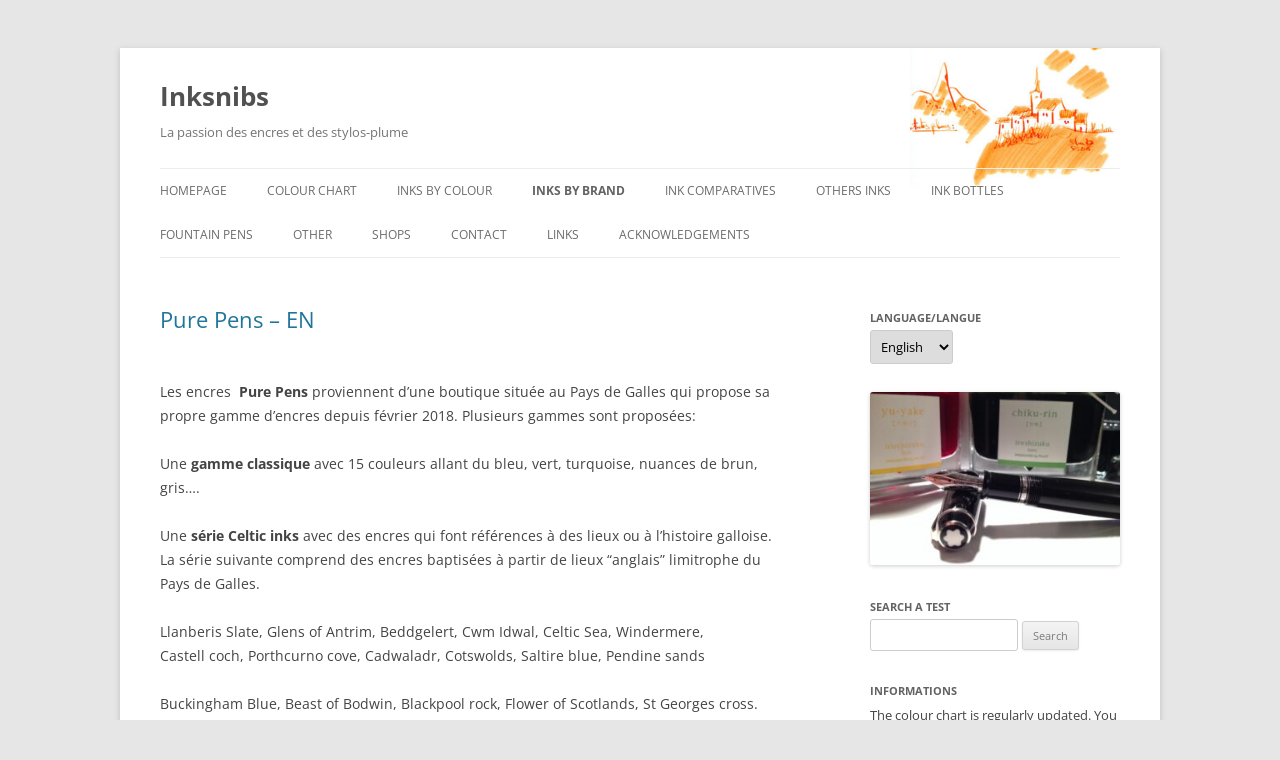

--- FILE ---
content_type: text/html; charset=UTF-8
request_url: https://inksnibs.com/en/category/inks-by-brand/pure-pens-en/
body_size: 63845
content:
<!DOCTYPE html><html lang="en-GB" prefix="og: http://ogp.me/ns# fb: http://ogp.me/ns/fb# website: http://ogp.me/ns/website#"><head><meta charset="UTF-8" /><meta name="viewport" content="width=device-width, initial-scale=1.0" /><title>Pure Pens EN | Inksnibs</title><link rel="profile" href="https://gmpg.org/xfn/11" /><link rel="pingback" href="https://inksnibs.com/xmlrpc.php"><meta name='robots' content='max-image-preview:large' /><link rel="alternate" href="https://inksnibs.com/category/encres-par-marque/pure-pens/" hreflang="fr" /><link rel="alternate" href="https://inksnibs.com/en/category/inks-by-brand/pure-pens-en/" hreflang="en" /><link rel='dns-prefetch' href='//static.addtoany.com' /><link rel='dns-prefetch' href='//www.googletagmanager.com' /><link rel="alternate" type="application/rss+xml" title="Inksnibs &raquo; Feed" href="https://inksnibs.com/en/feed/" /><link rel="alternate" type="application/rss+xml" title="Inksnibs &raquo; Pure Pens EN Category Feed" href="https://inksnibs.com/en/category/inks-by-brand/pure-pens-en/feed/" /> <script type="text/javascript" id="addtoany-core-js-before">window.a2a_config=window.a2a_config||{};a2a_config.callbacks=[];a2a_config.overlays=[];a2a_config.templates={};a2a_localize = {
	Share: "Share",
	Save: "Save",
	Subscribe: "Subscribe",
	Email: "Email",
	Bookmark: "Bookmark",
	ShowAll: "Show All",
	ShowLess: "Show less",
	FindServices: "Find service(s)",
	FindAnyServiceToAddTo: "Instantly find any service to add to",
	PoweredBy: "Powered by",
	ShareViaEmail: "Share via email",
	SubscribeViaEmail: "Subscribe via email",
	BookmarkInYourBrowser: "Bookmark in your browser",
	BookmarkInstructions: "Press Ctrl+D or \u2318+D to bookmark this page",
	AddToYourFavorites: "Add to your favourites",
	SendFromWebOrProgram: "Send from any email address or email program",
	EmailProgram: "Email program",
	More: "More&#8230;",
	ThanksForSharing: "Thanks for sharing!",
	ThanksForFollowing: "Thanks for following!"
};


//# sourceURL=addtoany-core-js-before</script> <script type="text/javascript" defer src="https://static.addtoany.com/menu/page.js" id="addtoany-core-js"></script> <script type="text/javascript" src="https://inksnibs.com/wp-includes/js/jquery/jquery.min.js?ver=3.7.1" id="jquery-core-js"></script> 
 <script type="text/javascript" src="https://www.googletagmanager.com/gtag/js?id=G-KV7NRVPYCZ" id="google_gtagjs-js" async></script> <script type="text/javascript" id="google_gtagjs-js-after">window.dataLayer = window.dataLayer || [];function gtag(){dataLayer.push(arguments);}
gtag("set","linker",{"domains":["inksnibs.com"]});
gtag("js", new Date());
gtag("set", "developer_id.dZTNiMT", true);
gtag("config", "G-KV7NRVPYCZ");
//# sourceURL=google_gtagjs-js-after</script> <link rel="https://api.w.org/" href="https://inksnibs.com/wp-json/" /><link rel="alternate" title="JSON" type="application/json" href="https://inksnibs.com/wp-json/wp/v2/categories/1267" /><link rel="EditURI" type="application/rsd+xml" title="RSD" href="https://inksnibs.com/xmlrpc.php?rsd" /><meta name="generator" content="WordPress 6.9" /><meta property='og:site_name' content='Inksnibs' /><meta property='og:url' content='https://inksnibs.com' /><meta property='og:locale' content='en_GB' /><meta property='og:description' content='La passion des encres et des stylos-plume' /><meta property='og:title' content='Inksnibs' /><meta property='og:type' content='website' /><meta property='og:image' content='https://inksnibs.com/wp-content/uploads/2018/02/logo.jpg' /><meta property='og:image:width' content='606' /><meta property='og:image:height' content='399' /><meta name='twitter:card' content='summary' /><meta name='twitter:creator' content='@Plum735' /><meta name='twitter:site' content='@Plum735' /><meta name='twitter:title' content='Inksnibs' /><meta name='twitter:image' content='https://inksnibs.com/wp-content/uploads/2018/02/logo.jpg' /><meta name='twitter:description' content='La passion des encres et des stylos-plume' /><meta name="generator" content="Site Kit by Google 1.170.0" /><meta name="google-adsense-platform-account" content="ca-host-pub-2644536267352236"><meta name="google-adsense-platform-domain" content="sitekit.withgoogle.com"><link rel="amphtml" href="https://inksnibs.com/en/category/inks-by-brand/pure-pens-en/?amp"><link rel="icon" href="https://inksnibs.com/wp-content/uploads/2018/02/cropped-logo-32x32.jpg" sizes="32x32" /><link rel="icon" href="https://inksnibs.com/wp-content/uploads/2018/02/cropped-logo-192x192.jpg" sizes="192x192" /><link rel="apple-touch-icon" href="https://inksnibs.com/wp-content/uploads/2018/02/cropped-logo-180x180.jpg" /><meta name="msapplication-TileImage" content="https://inksnibs.com/wp-content/uploads/2018/02/cropped-logo-270x270.jpg" /><style media="all">img:is([sizes=auto i],[sizes^="auto," i]){contain-intrinsic-size:3000px 1500px}
:root{--wp-block-synced-color:#7a00df;--wp-block-synced-color--rgb:122,0,223;--wp-bound-block-color:var(--wp-block-synced-color);--wp-editor-canvas-background:#ddd;--wp-admin-theme-color:#007cba;--wp-admin-theme-color--rgb:0,124,186;--wp-admin-theme-color-darker-10:#006ba1;--wp-admin-theme-color-darker-10--rgb:0,107,160.5;--wp-admin-theme-color-darker-20:#005a87;--wp-admin-theme-color-darker-20--rgb:0,90,135;--wp-admin-border-width-focus:2px}@media (min-resolution:192dpi){:root{--wp-admin-border-width-focus:1.5px}}.wp-element-button{cursor:pointer}:root .has-very-light-gray-background-color{background-color:#eee}:root .has-very-dark-gray-background-color{background-color:#313131}:root .has-very-light-gray-color{color:#eee}:root .has-very-dark-gray-color{color:#313131}:root .has-vivid-green-cyan-to-vivid-cyan-blue-gradient-background{background:linear-gradient(135deg,#00d084,#0693e3)}:root .has-purple-crush-gradient-background{background:linear-gradient(135deg,#34e2e4,#4721fb 50%,#ab1dfe)}:root .has-hazy-dawn-gradient-background{background:linear-gradient(135deg,#faaca8,#dad0ec)}:root .has-subdued-olive-gradient-background{background:linear-gradient(135deg,#fafae1,#67a671)}:root .has-atomic-cream-gradient-background{background:linear-gradient(135deg,#fdd79a,#004a59)}:root .has-nightshade-gradient-background{background:linear-gradient(135deg,#330968,#31cdcf)}:root .has-midnight-gradient-background{background:linear-gradient(135deg,#020381,#2874fc)}:root{--wp--preset--font-size--normal:16px;--wp--preset--font-size--huge:42px}.has-regular-font-size{font-size:1em}.has-larger-font-size{font-size:2.625em}.has-normal-font-size{font-size:var(--wp--preset--font-size--normal)}.has-huge-font-size{font-size:var(--wp--preset--font-size--huge)}.has-text-align-center{text-align:center}.has-text-align-left{text-align:left}.has-text-align-right{text-align:right}.has-fit-text{white-space:nowrap!important}#end-resizable-editor-section{display:none}.aligncenter{clear:both}.items-justified-left{justify-content:flex-start}.items-justified-center{justify-content:center}.items-justified-right{justify-content:flex-end}.items-justified-space-between{justify-content:space-between}.screen-reader-text{border:0;clip-path:inset(50%);height:1px;margin:-1px;overflow:hidden;padding:0;position:absolute;width:1px;word-wrap:normal!important}.screen-reader-text:focus{background-color:#ddd;clip-path:none;color:#444;display:block;font-size:1em;height:auto;left:5px;line-height:normal;padding:15px 23px 14px;text-decoration:none;top:5px;width:auto;z-index:100000}html :where(.has-border-color){border-style:solid}html :where([style*=border-top-color]){border-top-style:solid}html :where([style*=border-right-color]){border-right-style:solid}html :where([style*=border-bottom-color]){border-bottom-style:solid}html :where([style*=border-left-color]){border-left-style:solid}html :where([style*=border-width]){border-style:solid}html :where([style*=border-top-width]){border-top-style:solid}html :where([style*=border-right-width]){border-right-style:solid}html :where([style*=border-bottom-width]){border-bottom-style:solid}html :where([style*=border-left-width]){border-left-style:solid}html :where(img[class*=wp-image-]){height:auto;max-width:100%}:where(figure){margin:0 0 1em}html :where(.is-position-sticky){--wp-admin--admin-bar--position-offset:var(--wp-admin--admin-bar--height,0px)}@media screen and (max-width:600px){html :where(.is-position-sticky){--wp-admin--admin-bar--position-offset:0px}}
.wp-block-image>a,.wp-block-image>figure>a{display:inline-block}.wp-block-image img{box-sizing:border-box;height:auto;max-width:100%;vertical-align:bottom}@media not (prefers-reduced-motion){.wp-block-image img.hide{visibility:hidden}.wp-block-image img.show{animation:show-content-image .4s}}.wp-block-image[style*=border-radius] img,.wp-block-image[style*=border-radius]>a{border-radius:inherit}.wp-block-image.has-custom-border img{box-sizing:border-box}.wp-block-image.aligncenter{text-align:center}.wp-block-image.alignfull>a,.wp-block-image.alignwide>a{width:100%}.wp-block-image.alignfull img,.wp-block-image.alignwide img{height:auto;width:100%}.wp-block-image .aligncenter,.wp-block-image .alignleft,.wp-block-image .alignright,.wp-block-image.aligncenter,.wp-block-image.alignleft,.wp-block-image.alignright{display:table}.wp-block-image .aligncenter>figcaption,.wp-block-image .alignleft>figcaption,.wp-block-image .alignright>figcaption,.wp-block-image.aligncenter>figcaption,.wp-block-image.alignleft>figcaption,.wp-block-image.alignright>figcaption{caption-side:bottom;display:table-caption}.wp-block-image .alignleft{float:left;margin:.5em 1em .5em 0}.wp-block-image .alignright{float:right;margin:.5em 0 .5em 1em}.wp-block-image .aligncenter{margin-left:auto;margin-right:auto}.wp-block-image :where(figcaption){margin-bottom:1em;margin-top:.5em}.wp-block-image.is-style-circle-mask img{border-radius:9999px}@supports ((-webkit-mask-image:none) or (mask-image:none)) or (-webkit-mask-image:none){.wp-block-image.is-style-circle-mask img{border-radius:0;-webkit-mask-image:url('data:image/svg+xml;utf8,<svg viewBox="0 0 100 100" xmlns="http://www.w3.org/2000/svg"><circle cx="50" cy="50" r="50"/></svg>');mask-image:url('data:image/svg+xml;utf8,<svg viewBox="0 0 100 100" xmlns="http://www.w3.org/2000/svg"><circle cx="50" cy="50" r="50"/></svg>');mask-mode:alpha;-webkit-mask-position:center;mask-position:center;-webkit-mask-repeat:no-repeat;mask-repeat:no-repeat;-webkit-mask-size:contain;mask-size:contain}}:root :where(.wp-block-image.is-style-rounded img,.wp-block-image .is-style-rounded img){border-radius:9999px}.wp-block-image figure{margin:0}.wp-lightbox-container{display:flex;flex-direction:column;position:relative}.wp-lightbox-container img{cursor:zoom-in}.wp-lightbox-container img:hover+button{opacity:1}.wp-lightbox-container button{align-items:center;backdrop-filter:blur(16px) saturate(180%);background-color:#5a5a5a40;border:none;border-radius:4px;cursor:zoom-in;display:flex;height:20px;justify-content:center;opacity:0;padding:0;position:absolute;right:16px;text-align:center;top:16px;width:20px;z-index:100}@media not (prefers-reduced-motion){.wp-lightbox-container button{transition:opacity .2s ease}}.wp-lightbox-container button:focus-visible{outline:3px auto #5a5a5a40;outline:3px auto -webkit-focus-ring-color;outline-offset:3px}.wp-lightbox-container button:hover{cursor:pointer;opacity:1}.wp-lightbox-container button:focus{opacity:1}.wp-lightbox-container button:focus,.wp-lightbox-container button:hover,.wp-lightbox-container button:not(:hover):not(:active):not(.has-background){background-color:#5a5a5a40;border:none}.wp-lightbox-overlay{box-sizing:border-box;cursor:zoom-out;height:100vh;left:0;overflow:hidden;position:fixed;top:0;visibility:hidden;width:100%;z-index:100000}.wp-lightbox-overlay .close-button{align-items:center;cursor:pointer;display:flex;justify-content:center;min-height:40px;min-width:40px;padding:0;position:absolute;right:calc(env(safe-area-inset-right) + 16px);top:calc(env(safe-area-inset-top) + 16px);z-index:5000000}.wp-lightbox-overlay .close-button:focus,.wp-lightbox-overlay .close-button:hover,.wp-lightbox-overlay .close-button:not(:hover):not(:active):not(.has-background){background:0 0;border:none}.wp-lightbox-overlay .lightbox-image-container{height:var(--wp--lightbox-container-height);left:50%;overflow:hidden;position:absolute;top:50%;transform:translate(-50%,-50%);transform-origin:top left;width:var(--wp--lightbox-container-width);z-index:9999999999}.wp-lightbox-overlay .wp-block-image{align-items:center;box-sizing:border-box;display:flex;height:100%;justify-content:center;margin:0;position:relative;transform-origin:0 0;width:100%;z-index:3000000}.wp-lightbox-overlay .wp-block-image img{height:var(--wp--lightbox-image-height);min-height:var(--wp--lightbox-image-height);min-width:var(--wp--lightbox-image-width);width:var(--wp--lightbox-image-width)}.wp-lightbox-overlay .wp-block-image figcaption{display:none}.wp-lightbox-overlay button{background:0 0;border:none}.wp-lightbox-overlay .scrim{background-color:#fff;height:100%;opacity:.9;position:absolute;width:100%;z-index:2000000}.wp-lightbox-overlay.active{visibility:visible}@media not (prefers-reduced-motion){.wp-lightbox-overlay.active{animation:turn-on-visibility .25s both}.wp-lightbox-overlay.active img{animation:turn-on-visibility .35s both}.wp-lightbox-overlay.show-closing-animation:not(.active){animation:turn-off-visibility .35s both}.wp-lightbox-overlay.show-closing-animation:not(.active) img{animation:turn-off-visibility .25s both}.wp-lightbox-overlay.zoom.active{animation:none;opacity:1;visibility:visible}.wp-lightbox-overlay.zoom.active .lightbox-image-container{animation:lightbox-zoom-in .4s}.wp-lightbox-overlay.zoom.active .lightbox-image-container img{animation:none}.wp-lightbox-overlay.zoom.active .scrim{animation:turn-on-visibility .4s forwards}.wp-lightbox-overlay.zoom.show-closing-animation:not(.active){animation:none}.wp-lightbox-overlay.zoom.show-closing-animation:not(.active) .lightbox-image-container{animation:lightbox-zoom-out .4s}.wp-lightbox-overlay.zoom.show-closing-animation:not(.active) .lightbox-image-container img{animation:none}.wp-lightbox-overlay.zoom.show-closing-animation:not(.active) .scrim{animation:turn-off-visibility .4s forwards}}@keyframes show-content-image{0%{visibility:hidden}99%{visibility:hidden}to{visibility:visible}}@keyframes turn-on-visibility{0%{opacity:0}to{opacity:1}}@keyframes turn-off-visibility{0%{opacity:1;visibility:visible}99%{opacity:0;visibility:visible}to{opacity:0;visibility:hidden}}@keyframes lightbox-zoom-in{0%{transform:translate(calc((-100vw + var(--wp--lightbox-scrollbar-width))/2 + var(--wp--lightbox-initial-left-position)),calc(-50vh + var(--wp--lightbox-initial-top-position))) scale(var(--wp--lightbox-scale))}to{transform:translate(-50%,-50%) scale(1)}}@keyframes lightbox-zoom-out{0%{transform:translate(-50%,-50%) scale(1);visibility:visible}99%{visibility:visible}to{transform:translate(calc((-100vw + var(--wp--lightbox-scrollbar-width))/2 + var(--wp--lightbox-initial-left-position)),calc(-50vh + var(--wp--lightbox-initial-top-position))) scale(var(--wp--lightbox-scale));visibility:hidden}}
:root :where(.wp-block-image figcaption){color:#555;font-size:13px;text-align:center}.is-dark-theme :root :where(.wp-block-image figcaption){color:#ffffffa6}.wp-block-image{margin:0 0 1em}
:root{--wp--preset--aspect-ratio--square:1;--wp--preset--aspect-ratio--4-3:4/3;--wp--preset--aspect-ratio--3-4:3/4;--wp--preset--aspect-ratio--3-2:3/2;--wp--preset--aspect-ratio--2-3:2/3;--wp--preset--aspect-ratio--16-9:16/9;--wp--preset--aspect-ratio--9-16:9/16;--wp--preset--color--black:#000;--wp--preset--color--cyan-bluish-gray:#abb8c3;--wp--preset--color--white:#fff;--wp--preset--color--pale-pink:#f78da7;--wp--preset--color--vivid-red:#cf2e2e;--wp--preset--color--luminous-vivid-orange:#ff6900;--wp--preset--color--luminous-vivid-amber:#fcb900;--wp--preset--color--light-green-cyan:#7bdcb5;--wp--preset--color--vivid-green-cyan:#00d084;--wp--preset--color--pale-cyan-blue:#8ed1fc;--wp--preset--color--vivid-cyan-blue:#0693e3;--wp--preset--color--vivid-purple:#9b51e0;--wp--preset--color--blue:#21759b;--wp--preset--color--dark-gray:#444;--wp--preset--color--medium-gray:#9f9f9f;--wp--preset--color--light-gray:#e6e6e6;--wp--preset--gradient--vivid-cyan-blue-to-vivid-purple:linear-gradient(135deg,#0693e3 0%,#9b51e0 100%);--wp--preset--gradient--light-green-cyan-to-vivid-green-cyan:linear-gradient(135deg,#7adcb4 0%,#00d082 100%);--wp--preset--gradient--luminous-vivid-amber-to-luminous-vivid-orange:linear-gradient(135deg,#fcb900 0%,#ff6900 100%);--wp--preset--gradient--luminous-vivid-orange-to-vivid-red:linear-gradient(135deg,#ff6900 0%,#cf2e2e 100%);--wp--preset--gradient--very-light-gray-to-cyan-bluish-gray:linear-gradient(135deg,#eee 0%,#a9b8c3 100%);--wp--preset--gradient--cool-to-warm-spectrum:linear-gradient(135deg,#4aeadc 0%,#9778d1 20%,#cf2aba 40%,#ee2c82 60%,#fb6962 80%,#fef84c 100%);--wp--preset--gradient--blush-light-purple:linear-gradient(135deg,#ffceec 0%,#9896f0 100%);--wp--preset--gradient--blush-bordeaux:linear-gradient(135deg,#fecda5 0%,#fe2d2d 50%,#6b003e 100%);--wp--preset--gradient--luminous-dusk:linear-gradient(135deg,#ffcb70 0%,#c751c0 50%,#4158d0 100%);--wp--preset--gradient--pale-ocean:linear-gradient(135deg,#fff5cb 0%,#b6e3d4 50%,#33a7b5 100%);--wp--preset--gradient--electric-grass:linear-gradient(135deg,#caf880 0%,#71ce7e 100%);--wp--preset--gradient--midnight:linear-gradient(135deg,#020381 0%,#2874fc 100%);--wp--preset--font-size--small:13px;--wp--preset--font-size--medium:20px;--wp--preset--font-size--large:36px;--wp--preset--font-size--x-large:42px;--wp--preset--spacing--20:.44rem;--wp--preset--spacing--30:.67rem;--wp--preset--spacing--40:1rem;--wp--preset--spacing--50:1.5rem;--wp--preset--spacing--60:2.25rem;--wp--preset--spacing--70:3.38rem;--wp--preset--spacing--80:5.06rem;--wp--preset--shadow--natural:6px 6px 9px rgba(0,0,0,.2);--wp--preset--shadow--deep:12px 12px 50px rgba(0,0,0,.4);--wp--preset--shadow--sharp:6px 6px 0px rgba(0,0,0,.2);--wp--preset--shadow--outlined:6px 6px 0px -3px #fff,6px 6px #000;--wp--preset--shadow--crisp:6px 6px 0px #000}:where(.is-layout-flex){gap:.5em}:where(.is-layout-grid){gap:.5em}body .is-layout-flex{display:flex}.is-layout-flex{flex-wrap:wrap;align-items:center}.is-layout-flex>:is(*,div){margin:0}body .is-layout-grid{display:grid}.is-layout-grid>:is(*,div){margin:0}:where(.wp-block-columns.is-layout-flex){gap:2em}:where(.wp-block-columns.is-layout-grid){gap:2em}:where(.wp-block-post-template.is-layout-flex){gap:1.25em}:where(.wp-block-post-template.is-layout-grid){gap:1.25em}.has-black-color{color:var(--wp--preset--color--black) !important}.has-cyan-bluish-gray-color{color:var(--wp--preset--color--cyan-bluish-gray) !important}.has-white-color{color:var(--wp--preset--color--white) !important}.has-pale-pink-color{color:var(--wp--preset--color--pale-pink) !important}.has-vivid-red-color{color:var(--wp--preset--color--vivid-red) !important}.has-luminous-vivid-orange-color{color:var(--wp--preset--color--luminous-vivid-orange) !important}.has-luminous-vivid-amber-color{color:var(--wp--preset--color--luminous-vivid-amber) !important}.has-light-green-cyan-color{color:var(--wp--preset--color--light-green-cyan) !important}.has-vivid-green-cyan-color{color:var(--wp--preset--color--vivid-green-cyan) !important}.has-pale-cyan-blue-color{color:var(--wp--preset--color--pale-cyan-blue) !important}.has-vivid-cyan-blue-color{color:var(--wp--preset--color--vivid-cyan-blue) !important}.has-vivid-purple-color{color:var(--wp--preset--color--vivid-purple) !important}.has-black-background-color{background-color:var(--wp--preset--color--black) !important}.has-cyan-bluish-gray-background-color{background-color:var(--wp--preset--color--cyan-bluish-gray) !important}.has-white-background-color{background-color:var(--wp--preset--color--white) !important}.has-pale-pink-background-color{background-color:var(--wp--preset--color--pale-pink) !important}.has-vivid-red-background-color{background-color:var(--wp--preset--color--vivid-red) !important}.has-luminous-vivid-orange-background-color{background-color:var(--wp--preset--color--luminous-vivid-orange) !important}.has-luminous-vivid-amber-background-color{background-color:var(--wp--preset--color--luminous-vivid-amber) !important}.has-light-green-cyan-background-color{background-color:var(--wp--preset--color--light-green-cyan) !important}.has-vivid-green-cyan-background-color{background-color:var(--wp--preset--color--vivid-green-cyan) !important}.has-pale-cyan-blue-background-color{background-color:var(--wp--preset--color--pale-cyan-blue) !important}.has-vivid-cyan-blue-background-color{background-color:var(--wp--preset--color--vivid-cyan-blue) !important}.has-vivid-purple-background-color{background-color:var(--wp--preset--color--vivid-purple) !important}.has-black-border-color{border-color:var(--wp--preset--color--black) !important}.has-cyan-bluish-gray-border-color{border-color:var(--wp--preset--color--cyan-bluish-gray) !important}.has-white-border-color{border-color:var(--wp--preset--color--white) !important}.has-pale-pink-border-color{border-color:var(--wp--preset--color--pale-pink) !important}.has-vivid-red-border-color{border-color:var(--wp--preset--color--vivid-red) !important}.has-luminous-vivid-orange-border-color{border-color:var(--wp--preset--color--luminous-vivid-orange) !important}.has-luminous-vivid-amber-border-color{border-color:var(--wp--preset--color--luminous-vivid-amber) !important}.has-light-green-cyan-border-color{border-color:var(--wp--preset--color--light-green-cyan) !important}.has-vivid-green-cyan-border-color{border-color:var(--wp--preset--color--vivid-green-cyan) !important}.has-pale-cyan-blue-border-color{border-color:var(--wp--preset--color--pale-cyan-blue) !important}.has-vivid-cyan-blue-border-color{border-color:var(--wp--preset--color--vivid-cyan-blue) !important}.has-vivid-purple-border-color{border-color:var(--wp--preset--color--vivid-purple) !important}.has-vivid-cyan-blue-to-vivid-purple-gradient-background{background:var(--wp--preset--gradient--vivid-cyan-blue-to-vivid-purple) !important}.has-light-green-cyan-to-vivid-green-cyan-gradient-background{background:var(--wp--preset--gradient--light-green-cyan-to-vivid-green-cyan) !important}.has-luminous-vivid-amber-to-luminous-vivid-orange-gradient-background{background:var(--wp--preset--gradient--luminous-vivid-amber-to-luminous-vivid-orange) !important}.has-luminous-vivid-orange-to-vivid-red-gradient-background{background:var(--wp--preset--gradient--luminous-vivid-orange-to-vivid-red) !important}.has-very-light-gray-to-cyan-bluish-gray-gradient-background{background:var(--wp--preset--gradient--very-light-gray-to-cyan-bluish-gray) !important}.has-cool-to-warm-spectrum-gradient-background{background:var(--wp--preset--gradient--cool-to-warm-spectrum) !important}.has-blush-light-purple-gradient-background{background:var(--wp--preset--gradient--blush-light-purple) !important}.has-blush-bordeaux-gradient-background{background:var(--wp--preset--gradient--blush-bordeaux) !important}.has-luminous-dusk-gradient-background{background:var(--wp--preset--gradient--luminous-dusk) !important}.has-pale-ocean-gradient-background{background:var(--wp--preset--gradient--pale-ocean) !important}.has-electric-grass-gradient-background{background:var(--wp--preset--gradient--electric-grass) !important}.has-midnight-gradient-background{background:var(--wp--preset--gradient--midnight) !important}.has-small-font-size{font-size:var(--wp--preset--font-size--small) !important}.has-medium-font-size{font-size:var(--wp--preset--font-size--medium) !important}.has-large-font-size{font-size:var(--wp--preset--font-size--large) !important}.has-x-large-font-size{font-size:var(--wp--preset--font-size--x-large) !important}
/*! This file is auto-generated */
.wp-block-button__link{color:#fff;background-color:#32373c;border-radius:9999px;box-shadow:none;text-decoration:none;padding:calc(.667em + 2px) calc(1.333em + 2px);font-size:1.125em}.wp-block-file__button{background:#32373c;color:#fff;text-decoration:none}
.enhanced-blocks-d-flex{display:-ms-flexbox;display:flex}.enhanced-blocks-flex-1{-ms-flex:1;flex:1}.enhanced-blocks-jc-sb{-ms-flex-pack:justify;justify-content:space-between}.enhanced-blocks-jc-fe{-ms-flex-pack:end;justify-content:flex-end}.enhanced-blocks-as-center{-ms-flex-item-align:center;align-self:center}.enhanced-blocks-margin-zero{margin:0 !important}.enhanced-blocks-d-none{display:none}.enhanced-blocks-d-inline-block{display:inline-block}.enhanced-blocks-d-block{display:block}.left{text-align:left}.right{text-align:right}.center{text-align:center}.eb-row{margin-left:-15px;margin-right:-15px}.eb-d-flex{display:-ms-flexbox;display:flex}.eb-flex-wrap{-ms-flex-wrap:wrap;flex-wrap:wrap}.eb-mt-0{margin-top:0}.eb-mt-10{margin-top:10px}.eb-mt-30{margin-top:30px}.eb-mb-10{margin-bottom:10px}.eb-mb-40{margin-bottom:40px}.eb-mb-30{margin-bottom:30px}.eb-mb-20{margin-bottom:20px}.eb-mt-20{margin-top:20px}.eb-mlr-15{margin-right:15px;margin-left:15px}.eb-plr-15{padding-right:15px;padding-left:15px}.eb-pt-15{padding-top:15px}.eb-flex{-ms-flex:1 1;flex:1 1}.column-1{width:calc( 100% - 30px)}.column-2{width:calc( 50% - 30px)}.column-3{width:calc( 33.333% - 30px)}.column-4{width:calc( 25% - 30px)}.column-5{width:calc( 20% - 30px)}.column-6{width:calc( 16.666% - 30px)}.editor-block-list-item-enhanced-blocks-author-profile .editor-block-types-list__item-icon,.editor-block-list-item-enhanced-blocks-eb-heading .editor-block-types-list__item-icon,.editor-block-list-item-enhanced-blocks-post-grid .editor-block-types-list__item-icon,.editor-block-list-item-enhanced-blocks-eb-testimonial .editor-block-types-list__item-icon,.editor-block-list-item-enhanced-blocks-eb-notice .editor-block-types-list__item-icon,.editor-block-list-item-enhanced-blocks-enhanced-block-spacer .editor-block-types-list__item-icon,.editor-block-list-item-enhanced-blocks-enhanced-block-divider .editor-block-types-list__item-icon,.editor-block-list-item-enhanced-blocks-enhanced-before-and-after-image .editor-block-types-list__item-icon,.editor-block-list-item-enhanced-blocks-social-sharing .editor-block-types-list__item-icon,.editor-block-list-item-enhanced-blocks-icon-list .editor-block-types-list__item-icon{color:#F28F10}.editor-block-types-list__item.editor-block-list-item-enhanced-blocks-author-profile:not(:disabled):hover .editor-block-types-list__item-icon,.editor-block-types-list__item.editor-block-list-item-enhanced-blocks-eb-heading:not(:disabled):hover .editor-block-types-list__item-icon,.editor-block-types-list__item.editor-block-list-item-enhanced-blocks-post-grid:not(:disabled):hover .editor-block-types-list__item-icon,.editor-block-types-list__item.editor-block-list-item-enhanced-blocks-eb-testimonial:not(:disabled):hover .editor-block-types-list__item-icon,.editor-block-types-list__item.editor-block-list-item-enhanced-blocks-eb-notice:not(:disabled):hover .editor-block-types-list__item-icon,.editor-block-types-list__item.editor-block-list-item-enhanced-blocks-enhanced-block-spacer:not(:disabled):hover .editor-block-types-list__item-icon,.editor-block-types-list__item.editor-block-list-item-enhanced-blocks-enhanced-block-divider:not(:disabled):hover .editor-block-types-list__item-icon,.editor-block-types-list__item.editor-block-list-item-enhanced-blocks-enhanced-before-and-after-image:not(:disabled):hover .editor-block-types-list__item-icon,.editor-block-types-list__item.editor-block-list-item-enhanced-blocks-social-sharing:not(:disabled):hover .editor-block-types-list__item-icon,.editor-block-types-list__item.editor-block-list-item-enhanced-blocks-icon-list:not(:disabled):hover .editor-block-types-list__item-icon{color:#F28F10}@media screen and (max-width: 767px){.column-1,.column-2,.column-3,.column-4,.column-5,.column-6{width:calc(100% - 30px)}}.enhanced-tab-panels{margin-top:20px}.enhanced-tab-panels .enhanced-blocks-tab-panel.eb-mb-20 .components-base-control .components-base-control__label{margin-bottom:10px}.enhanced-tab-panels .components-tab-panel__tab-content .rfip{width:100%;margin:0}.enhanced-tab-panels .components-tab-panel__tab-content .rfip .rfipbtn{width:100%;min-height:30px}.enhanced-tab-panels .components-tab-panel__tab-content .rfip .rfipbtn.rfipbtn--default .rfipbtn__icon{height:35px}.enhanced-tab-panels .components-tab-panel__tab-content .rfip .rfipbtn.rfipbtn--default .rfipbtn__icon .rfipbtn__elm{height:25px}.enhanced-tab-panels .components-tab-panel__tab-content .rfip .rfipbtn .rfipbtn__button--close i,.enhanced-tab-panels .components-tab-panel__tab-content .rfip .rfipbtn .rfipbtn__button--open i{font-size:30px !important;margin:0 !important;padding-top:6px !important;-ms-flex-item-align:center;align-self:center;color:#a7376f}.enhanced-tab-panels .components-tab-panel__tab-content form .editor-url-input{width:100%}.enhanced-tab-panels .components-tab-panel__tab-content form .editor-url-input input{width:100%}.enhanced-tab-panels .enhanced-blocks-tab-panel.tab-style-one .components-tab-panel__tabs button{width:50%;padding:8px 20px;font-size:14px;background:#fff;color:#000;border:2px solid #a7376f;-ms-flex-pack:center;justify-content:center}.enhanced-tab-panels .enhanced-blocks-tab-panel.tab-style-one .components-tab-panel__tabs button:active,.enhanced-tab-panels .enhanced-blocks-tab-panel.tab-style-one .components-tab-panel__tabs button:focus{outline:none;-webkit-box-shadow:none;box-shadow:none}.enhanced-tab-panels .enhanced-blocks-tab-panel.tab-style-one .components-tab-panel__tabs button.active-tab{border:2px solid #a7376f;background:#a7376f;color:#fff}.enhanced-tab-panels>.components-tab-panel__tabs{margin-left:-16px;margin-right:-16px;display:block;background:#fff;overflow:hidden;position:relative;border:1px solid #dbdbdb;border-left:none;border-right:none}.enhanced-tab-panels>.components-tab-panel__tabs .tab-panel{height:40px;cursor:pointer;border:none;font-weight:700;padding:0 !important;font-size:12px;background:0 0;color:#191d22;width:33.33%;display:inline-block}.enhanced-tab-panels>.components-tab-panel__tabs .tab-panel:focus{outline:none;border:none;-webkit-box-shadow:none;box-shadow:none}.enhanced-tab-panels>.components-tab-panel__tabs .tab-panel.active-tab{background:#eff0f0;position:relative;-webkit-transition:all .3s;-o-transition:all .3s;transition:all .3s}.enhanced-tab-panels>.components-tab-panel__tabs .tab-panel.active-tab:after{position:absolute;content:'';bottom:0;width:100%;left:0;right:0;height:5px;background-color:#a73770}.enhanced-tab-panels>.components-tab-panel__tabs .tab-panel:nth-last-child(2){padding-right:21px}.enhanced-tab-panels>.components-tab-panel__tabs .tab-panel:last-child{border-right:none}.enhanced-tab-panels .components-panel__body:first-child{margin-top:0}.enhanced-tab-panels .components-panel__body .components-panel__body-toggle.components-button:focus:not(:disabled):not([aria-disabled=true]){outline:none}.enhanced-tab-panels .enhanced-blocks-inspector-controls.mn-16 .components-panel__body{margin:0 -16px}.enhanced-tab-panels .components-button.is-default{color:#a7376f;border-color:#a7376f;background:0 0;-webkit-box-shadow:none;box-shadow:none;vertical-align:none;border-radius:0}.enhanced-tab-panels .components-button-group .components-button.is-button:first-child{border-radius:0}.enhanced-tab-panels .components-button-group .components-button.is-button:last-child{border-radius:0}.enhanced-tab-panels .components-button:focus:enabled{-webkit-box-shadow:none;box-shadow:none}.en-fontFamily .fontFamily-label{display:-ms-flexbox;display:flex;-ms-flex-pack:justify;justify-content:space-between}.en-fontFamily .fontFamily-label .en-font-clearBtn{position:relative;top:-7px;background-color:#fff;color:#191e23;outline:0;-webkit-box-shadow:inset 0 0 0 1px #ccd0d4,inset 0 0 0 2px #fff;box-shadow:inset 0 0 0 1px #ccd0d4,inset 0 0 0 2px #fff}.en-fontFamily .typography-family-select-form-row{margin-bottom:1.4em}.en-fontFamily .typography-family-select-form-row>div{z-index:999999}.en-fontFamily .components-base-control{margin-bottom:1.5em}.enhanced-icon-advanced-tab label{padding-bottom:10px;display:block}.enhanced-icon-inspector .enhanced-tab-panels .components-tab-panel__tab-content .enhanced-blocks-buttongroup-tab-button{display:-ms-flexbox;display:flex;-ms-flex-pack:justify;justify-content:space-between}.enhanced-icon-inspector .enhanced-tab-panels .components-tab-panel__tab-content .enhanced-blocks-buttongroup-tab-button .title{-ms-flex-item-align:center;align-self:center;padding-bottom:0}.enhanced-icon-inspector .enhanced-tab-panels .components-tab-panel__tab-content .enhanced-blocks-buttongroup-tab-button .components-button-group .components-button{display:block;margin:0;padding:0;border:2px solid #a7376f;width:50px;height:35px;line-height:35px}.enhanced-icon-inspector .enhanced-tab-panels .components-tab-panel__tab-content .enhanced-blocks-buttongroup-tab-button .components-button-group .components-button.is-primary{border:2px solid #a7376f;background-color:#a7376f}.enhanced-icon-inspector .enhanced-tab-panels .components-tab-panel__tab-content .enhanced-blocks-buttongroup-tab-button .components-button-group .components-button i{font-size:18px}.enhanced-blocks-tab-button{display:-ms-flexbox;display:flex;margin-bottom:20px}.enhanced-blocks-tab-button.default .title{font-weight:400;padding-bottom:0}.enhanced-blocks-tab-button.default .components-button-group .tab-btn{height:30px;width:30px}.enhanced-blocks-tab-button.default .components-button-group .tab-btn svg{fill:#a7376f !important}.enhanced-blocks-tab-button.text-tab .components-button-group .tab-btn{-ms-flex:1;flex:1;width:initial;height:30px}.enhanced-blocks-tab-button .title{-ms-flex-item-align:center;align-self:center;font-weight:700}.enhanced-blocks-tab-button .components-button-group{display:-ms-flexbox;display:flex;margin-left:auto}.enhanced-blocks-tab-button .components-button-group .is-button{padding:1px 7px 2px}.enhanced-blocks-tab-button .components-button-group .tab-btn{-ms-flex-align:center;align-items:center;-ms-flex-pack:center;justify-content:center;height:30px;width:30px;background-color:#fff;border:1px solid #a7376f;margin-right:10px}.enhanced-blocks-tab-button .components-button-group .tab-btn:last-child{margin-right:0}.enhanced-blocks-tab-button .components-button-group .tab-btn.is-primary{background-color:#a7376f}.enhanced-blocks-tab-button .components-button-group .tab-btn.is-primary svg{fill:#fff !important}.enhanced-blocks-tab-button .components-button-group .tab-btn.is-primary:focus,.enhanced-blocks-tab-button .components-button-group .tab-btn.is-primary:enabled{-webkit-box-shadow:none;box-shadow:none;border:1px solid #a7376f;border-radius:0}.enhanced-blocks-tab-button .components-button-group .tab-btn svg{fill:#a7376f !important;height:16px;padding-top:2px}.enhanced-tab-panels .components-toggle-control .components-base-control__field .components-form-toggle,.enhanced-blocks-inspector-controls .components-toggle-control .components-base-control__field .components-form-toggle,.enhanced-blocks-toggle-control .components-toggle-control .components-base-control__field .components-form-toggle{margin-right:0;-ms-flex-order:2;order:2;margin-left:auto}.enhanced-tab-panels .components-toggle-control .components-base-control__field .components-form-toggle input[type=radio]:focus,.enhanced-blocks-inspector-controls .components-toggle-control .components-base-control__field .components-form-toggle input[type=radio]:focus,.enhanced-blocks-toggle-control .components-toggle-control .components-base-control__field .components-form-toggle input[type=radio]:focus{border-color:#a7376f}.enhanced-tab-panels .components-toggle-control .components-base-control__field .components-toggle-control__label,.enhanced-blocks-inspector-controls .components-toggle-control .components-base-control__field .components-toggle-control__label,.enhanced-blocks-toggle-control .components-toggle-control .components-base-control__field .components-toggle-control__label{-ms-flex-order:1;order:1;margin-right:16px}.enhanced-tab-panels .components-form-toggle .components-form-toggle__thumb,.enhanced-blocks-inspector-controls .components-form-toggle .components-form-toggle__thumb,.enhanced-blocks-toggle-control .components-form-toggle .components-form-toggle__thumb{border-color:#a7376f}.enhanced-tab-panels .components-form-toggle.is-checked .components-form-toggle__track,.enhanced-blocks-inspector-controls .components-form-toggle.is-checked .components-form-toggle__track,.enhanced-blocks-toggle-control .components-form-toggle.is-checked .components-form-toggle__track{background-color:#a7376f}.enhanced-tab-panels .components-form-toggle .components-form-toggle__track,.enhanced-blocks-inspector-controls .components-form-toggle .components-form-toggle__track,.enhanced-blocks-toggle-control .components-form-toggle .components-form-toggle__track{border:2px solid #a7376f}.desc-alignments,.alignment{display:-ms-flexbox;display:flex;-ms-flex-pack:justify;justify-content:space-between}.desc-alignments .title,.alignment .title{-ms-flex-align:center;align-items:center;margin-bottom:0 !important}.desc-alignments .components-toolbar,.alignment .components-toolbar{-ms-flex-align:center;align-items:center;margin:0 !important;border:0}.desc-alignments .components-toolbar div,.alignment .components-toolbar div{margin-left:-1px}.desc-alignments .components-toolbar div .components-toolbar__control.components-button,.desc-alignments .components-toolbar div .components-toolbar__control.components-button:not(:disabled),.alignment .components-toolbar div .components-toolbar__control.components-button,.alignment .components-toolbar div .components-toolbar__control.components-button:not(:disabled){border-radius:0;border:1px solid #a7376f;height:30px;width:30px;margin:0;padding:0}.desc-alignments .components-toolbar div .components-toolbar__control.components-button:hover>svg,.desc-alignments .components-toolbar div .components-toolbar__control.components-button:not(:disabled):hover>svg,.alignment .components-toolbar div .components-toolbar__control.components-button:hover>svg,.alignment .components-toolbar div .components-toolbar__control.components-button:not(:disabled):hover>svg{-webkit-box-shadow:none;box-shadow:none}.desc-alignments .components-toolbar div .components-toolbar__control.components-button.is-active>svg,.desc-alignments .components-toolbar div .components-toolbar__control.components-button:not(:disabled).is-active>svg,.alignment .components-toolbar div .components-toolbar__control.components-button.is-active>svg,.alignment .components-toolbar div .components-toolbar__control.components-button:not(:disabled).is-active>svg{background:#a7376f;border:0;-webkit-box-shadow:none;box-shadow:none}.desc-alignments .components-toolbar div .components-toolbar__control.components-button svg,.desc-alignments .components-toolbar div .components-toolbar__control.components-button:not(:disabled) svg,.alignment .components-toolbar div .components-toolbar__control.components-button svg,.alignment .components-toolbar div .components-toolbar__control.components-button:not(:disabled) svg{border-radius:0;height:30px;width:30px}.enhanced-additional-css-class .components-base-control__field label{margin-bottom:10px}.eb-separator{border-top:2px solid #ddd;padding-top:15px}.eb-separator-two{border-top:2px solid #ddd;padding-top:0;margin-top:20px}.enhanced-blocks-tab-panel .components-color-picker__inputs-wrapper{padding-top:0}.enhanced-blocks-tab-panel .components-color-picker__body{padding:15px 0 10px}.enhanced-block-color-field{display:-ms-flexbox;display:flex;-ms-flex-pack:justify;justify-content:space-between;-ms-flex-align:center;align-items:center;margin-bottom:10px}.enhanced-block-color-field span{display:block;margin-bottom:5px}.enhanced-block-color-field .components-button.is-link{height:28px;width:60px;background-image:url([data-uri]);-webkit-box-shadow:0 0 5px 0 rgba(0,0,0,.45);box-shadow:0 0 5px 0 rgba(0,0,0,.45);border-radius:4px;border:2px solid #fff}.enhanced-block-color-field .components-button:focus:enabled{-webkit-box-shadow:0 0 5px 0 rgba(0,0,0,.45);box-shadow:0 0 5px 0 rgba(0,0,0,.45)}.enhanced-custom-color-palette{padding:0 10px 15px}.enhanced-custom-color-palette button{height:31px;width:31px;border-radius:50%;margin-right:10px;border:none;cursor:pointer;-webkit-box-shadow:0px 0px 5px 0px rgba(0,0,0,.16);box-shadow:0px 0px 5px 0px rgba(0,0,0,.16);-webkit-transform:scale(1);-ms-transform:scale(1);transform:scale(1);-webkit-transition:.3s;-o-transition:.3s;transition:.3s;border-style:solid;border-width:1px;border-color:transparent}.enhanced-custom-color-palette button.eb-btn-clear{margin-right:0}.enhanced-custom-color-palette button:focus{outline:none;border:1px solid #a7376f}.enhanced-custom-color-palette button:hover{-webkit-transform:scale(1.1);-ms-transform:scale(1.1);transform:scale(1.1)}.enhanced-block-color-preview-box{border-radius:4px;display:block;height:30px;cursor:pointer;width:60px}.enhanced-block-icon.enhanced-block-toolbar-icon{width:16px}.enhanced-block-icon.enhanced-block-toolbar-icon .cls-1,.enhanced-block-icon.enhanced-block-toolbar-icon .cls-2{fill:#4a1dbd !important}.enhanced-block-icon.enhanced-block-toolbar-icon .cls-1{opacity:.9}.enhanced-block-icon.enhanced-block-toolbar-icon .cls-2{opacity:.3}.enhanced-block-icon .cls-2{fill:#4a1dbd !important}.enhanced-block-icon .cls-1{opacity:.5}.eb-tab-panel-input-box{position:relative}.eb-tab-panel-input-box h4{position:absolute;margin-top:0}.eb-btn-clear{cursor:pointer;margin-right:0;position:relative}.eb-btn-clear:after{position:absolute;content:"\f05e";font-family:"Font Awesome 5 Free";font-weight:900;font-size:31px;top:0;left:-1px;right:0;bottom:0;color:#e61b1b}.enhanced-testimonial-inspector .components-base-control__field select:focus,.enhanced-testimonial-inspector .components-base-control__field input:focus,.enhanced-blocks-inspector-controls .components-base-control__field select:focus,.enhanced-blocks-inspector-controls .components-base-control__field input:focus{border-color:#a7376f;border-width:1px}.enhanced-text-highlighter g g .cls-1{fill:#4a1dbd}.enhanced-text-highlighter g g .cls-2{opacity:.5}.enhanced-block-category-icon{margin-left:5px}.enhanced-block-category-icon .cls-1{fill:none;stroke:#a7376f;stroke-miterlimit:10;stroke-width:10px;opacity:.5}.enhanced-block-category-icon .cls-2{fill:#a7376f}.enhanced-block-category-icon .cls-3{fill:#fff}.eb-brand-icon .cls-1{fill:#fff}.enhanced-block-box-shadow-icon .cls-1,.enhanced-block-box-shadow-icon .cls-2{fill:#a7376f}.enhanced-block-box-shadow-icon .cls-1{opacity:.5}.enhanced-block-box-shadow-icon .cls-3{fill:#fff}.enhanced-block-a-heading-icon .cls-1{fill:#4a1dbd}.enhanced-block-a-heading-icon .cls-2{opacity:.3}.enhanced-block-profile-icon .cls-1{fill:none;stroke:#4a1dbd;stroke-miterlimit:10;stroke-width:3px}.enhanced-block-profile-icon .cls-2,.enhanced-block-profile-icon .cls-3{fill:#4a1dbd}.enhanced-block-profile-icon .cls-2{opacity:.5}.enhanced-block-divider-icon .cls-1{fill:#4a1dbd}.enhanced-block-divider-icon .cls-2{opacity:.3}.layout-svg{width:25px;height:25px}.layout-svg .cls-1{fill:#a7376f}.enhanced-blocks-page .components-toolbar__control.components-button:not(:disabled).is-active>svg.enhanced-text-highlighter{background:#4a1dbd}.enhanced-blocks-page .components-toolbar__control.components-button:not(:disabled).is-active>svg.enhanced-text-highlighter g g .cls-1{fill:#fff}.enhanced-blocks-page .components-toolbar__control.components-button:not(:disabled).is-active>svg.enhanced-text-highlighter g g .cls-2{opacity:.5}.enhanced-blocks-column .wp-block-image{margin:0}.enhanced-blocks-row-layout{position:relative}.enhanced-blocks-row-layout:hover{-webkit-transition:.3s;-o-transition:.3s;transition:.3s}.enhanced-blocks-row-layout.section-bg-image{background-repeat:no-repeat;background-size:cover;background-position:center center;background-attachment:scroll}.enhanced-blocks-row-layout.enhanced-blocks-hide-desktop{display:none}.enhanced-blocks-row-layout.content-align-center .inner-blocks-wrap{-ms-flex-align:center;align-items:center}@media (max-width:1024px){.enhanced-blocks-row-layout.enhanced-blocks-hide-mobile,.enhanced-blocks-row-layout.enhanced-blocks-hide-desktop{display:-ms-flexbox;display:flex}.enhanced-blocks-row-layout.enhanced-blocks-hide-tab{display:none}}@media (max-width:767px){.enhanced-blocks-row-layout.enhanced-blocks-hide-tab,.enhanced-blocks-row-layout.enhanced-blocks-hide-desktop{display:-ms-flexbox;display:flex}.enhanced-blocks-row-layout.enhanced-blocks-hide-mobile{display:none}}.enhanced-blocks-row-layout .enhanced-blocks-background-overlay{position:absolute;height:100%;width:100%;left:0;top:0;opacity:.5;background-repeat:no-repeat;background-size:cover;background-position:center center;background-attachment:scroll}.enhanced-blocks-row-layout .enhanced-blocks-row-layout-shape-top{position:absolute;width:100%;left:0;top:0;right:0;overflow:hidden}.enhanced-blocks-row-layout .enhanced-blocks-row-layout-shape-top.enhanced-blocks-shape-divider-top-invert{-webkit-transform:rotate(180deg);-ms-transform:rotate(180deg);transform:rotate(180deg)}.enhanced-blocks-row-layout .enhanced-blocks-row-layout-shape-top.enhanced-blocks-shape-divider-top-front{z-index:9999;pointer-events:none}.enhanced-blocks-row-layout .enhanced-blocks-row-layout-shape-top.enhanced-blocks-shape-divider-top-flip svg{-webkit-transform:translateX(0%) rotateY(180deg);transform:translateX(0%) rotateY(180deg)}.enhanced-blocks-row-layout .enhanced-blocks-row-layout-shape-top svg{display:block;margin:auto;-webkit-transform:none;-ms-transform:none;transform:none;width:100%}.enhanced-blocks-row-layout .enhanced-blocks-row-layout-shape-bottom{position:absolute;width:100%;left:0;right:0;overflow:hidden;bottom:0}.enhanced-blocks-row-layout .enhanced-blocks-row-layout-shape-bottom.enhanced-blocks-shape-divider-bottom-front{z-index:9999;pointer-events:none}.enhanced-blocks-row-layout .enhanced-blocks-row-layout-shape-bottom.enhanced-blocks-shape-divider-bottom-invert{-webkit-transform:rotate(180deg);-ms-transform:rotate(180deg);transform:rotate(180deg)}.enhanced-blocks-row-layout .enhanced-blocks-row-layout-shape-bottom.enhanced-blocks-shape-divider-bottom-flip svg{-webkit-transform:translateX(0%) rotateY(180deg) !important;transform:translateX(0%) rotateY(180deg) !important}.enhanced-blocks-row-layout .enhanced-blocks-row-layout-shape-bottom svg{display:block;margin:auto;-webkit-transform:none !important;-ms-transform:none !important;transform:none !important;width:100%}.enhanced-blocks-row-layout.section-height-full>.inner-blocks-wrap{height:100vh}.enhanced-blocks-row-layout.enhanced-blocks-section-boxed .inner-blocks-wrap{max-width:1140px}.enhanced-blocks-row-layout .inner-blocks-wrap{position:relative;z-index:1;display:-ms-flexbox;display:flex;margin:0 auto}.enhanced-blocks-row-layout .inner-blocks-wrap .inner-blocks-row{width:100%;display:-ms-flexbox;display:flex}@media (max-width:767px){.enhanced-blocks-row-layout .inner-blocks-wrap .inner-blocks-row{-ms-flex-direction:column;flex-direction:column}}.enhanced-blocks-row-layout .inner-blocks-wrap .enhanced-blocks-column{display:-ms-flexbox;display:flex}@media (max-width:767px){.enhanced-blocks-row-layout .inner-blocks-wrap .enhanced-blocks-column{width:100%}}.enhanced-blocks-row-layout .inner-blocks-wrap .enhanced-blocks-column .enhanced-blocks-column-inner{width:100%}.enhanced-blocks-row-layout.enhanced-blocks-equal1 .inner-blocks-wrap .enhanced-blocks-inner-column-1{width:100%}.enhanced-blocks-row-layout.enhanced-blocks-equal2 .inner-blocks-wrap .enhanced-blocks-inner-column-1,.enhanced-blocks-row-layout.enhanced-blocks-equal2 .inner-blocks-wrap .enhanced-blocks-inner-column-2{width:50%}@media (max-width:767px){.enhanced-blocks-row-layout.enhanced-blocks-equal2 .inner-blocks-wrap .enhanced-blocks-inner-column-1,.enhanced-blocks-row-layout.enhanced-blocks-equal2 .inner-blocks-wrap .enhanced-blocks-inner-column-2{width:100%}}.enhanced-blocks-row-layout.enhanced-blocks-equal3 .inner-blocks-wrap .enhanced-blocks-inner-column-1,.enhanced-blocks-row-layout.enhanced-blocks-equal3 .inner-blocks-wrap .enhanced-blocks-inner-column-2,.enhanced-blocks-row-layout.enhanced-blocks-equal3 .inner-blocks-wrap .enhanced-blocks-inner-column-3{width:33.333%}@media (max-width:767px){.enhanced-blocks-row-layout.enhanced-blocks-equal3 .inner-blocks-wrap .enhanced-blocks-inner-column-1,.enhanced-blocks-row-layout.enhanced-blocks-equal3 .inner-blocks-wrap .enhanced-blocks-inner-column-2,.enhanced-blocks-row-layout.enhanced-blocks-equal3 .inner-blocks-wrap .enhanced-blocks-inner-column-3{width:100%}}.enhanced-blocks-row-layout.enhanced-blocks-equal4 .inner-blocks-wrap .enhanced-blocks-inner-column-1,.enhanced-blocks-row-layout.enhanced-blocks-equal4 .inner-blocks-wrap .enhanced-blocks-inner-column-2,.enhanced-blocks-row-layout.enhanced-blocks-equal4 .inner-blocks-wrap .enhanced-blocks-inner-column-3,.enhanced-blocks-row-layout.enhanced-blocks-equal4 .inner-blocks-wrap .enhanced-blocks-inner-column-4{width:25%}@media (max-width:767px){.enhanced-blocks-row-layout.enhanced-blocks-equal4 .inner-blocks-wrap .enhanced-blocks-inner-column-1,.enhanced-blocks-row-layout.enhanced-blocks-equal4 .inner-blocks-wrap .enhanced-blocks-inner-column-2,.enhanced-blocks-row-layout.enhanced-blocks-equal4 .inner-blocks-wrap .enhanced-blocks-inner-column-3,.enhanced-blocks-row-layout.enhanced-blocks-equal4 .inner-blocks-wrap .enhanced-blocks-inner-column-4{width:100%}}.enhanced-blocks-row-layout.enhanced-blocks-equal5 .inner-blocks-wrap .enhanced-blocks-inner-column-1,.enhanced-blocks-row-layout.enhanced-blocks-equal5 .inner-blocks-wrap .enhanced-blocks-inner-column-2,.enhanced-blocks-row-layout.enhanced-blocks-equal5 .inner-blocks-wrap .enhanced-blocks-inner-column-3,.enhanced-blocks-row-layout.enhanced-blocks-equal5 .inner-blocks-wrap .enhanced-blocks-inner-column-4,.enhanced-blocks-row-layout.enhanced-blocks-equal5 .inner-blocks-wrap .enhanced-blocks-inner-column-5{width:20%}@media (max-width:767px){.enhanced-blocks-row-layout.enhanced-blocks-equal5 .inner-blocks-wrap .enhanced-blocks-inner-column-1,.enhanced-blocks-row-layout.enhanced-blocks-equal5 .inner-blocks-wrap .enhanced-blocks-inner-column-2,.enhanced-blocks-row-layout.enhanced-blocks-equal5 .inner-blocks-wrap .enhanced-blocks-inner-column-3,.enhanced-blocks-row-layout.enhanced-blocks-equal5 .inner-blocks-wrap .enhanced-blocks-inner-column-4,.enhanced-blocks-row-layout.enhanced-blocks-equal5 .inner-blocks-wrap .enhanced-blocks-inner-column-5{width:100%}}.enhanced-blocks-row-layout.enhanced-blocks-equal6 .inner-blocks-wrap .enhanced-blocks-inner-column-1,.enhanced-blocks-row-layout.enhanced-blocks-equal6 .inner-blocks-wrap .enhanced-blocks-inner-column-2,.enhanced-blocks-row-layout.enhanced-blocks-equal6 .inner-blocks-wrap .enhanced-blocks-inner-column-3,.enhanced-blocks-row-layout.enhanced-blocks-equal6 .inner-blocks-wrap .enhanced-blocks-inner-column-4,.enhanced-blocks-row-layout.enhanced-blocks-equal6 .inner-blocks-wrap .enhanced-blocks-inner-column-5,.enhanced-blocks-row-layout.enhanced-blocks-equal6 .inner-blocks-wrap .enhanced-blocks-inner-column-6{width:16.666%}@media (max-width:767px){.enhanced-blocks-row-layout.enhanced-blocks-equal6 .inner-blocks-wrap .enhanced-blocks-inner-column-1,.enhanced-blocks-row-layout.enhanced-blocks-equal6 .inner-blocks-wrap .enhanced-blocks-inner-column-2,.enhanced-blocks-row-layout.enhanced-blocks-equal6 .inner-blocks-wrap .enhanced-blocks-inner-column-3,.enhanced-blocks-row-layout.enhanced-blocks-equal6 .inner-blocks-wrap .enhanced-blocks-inner-column-4,.enhanced-blocks-row-layout.enhanced-blocks-equal6 .inner-blocks-wrap .enhanced-blocks-inner-column-5,.enhanced-blocks-row-layout.enhanced-blocks-equal6 .inner-blocks-wrap .enhanced-blocks-inner-column-6{width:100%}}.enhanced-blocks-row-layout.enhanced-blocks-left-golden .inner-blocks-wrap .enhanced-blocks-inner-column-1{width:66.50%}.enhanced-blocks-row-layout.enhanced-blocks-left-golden .inner-blocks-wrap .enhanced-blocks-inner-column-2{width:33.50%}@media (max-width:767px){.enhanced-blocks-row-layout.enhanced-blocks-left-golden .inner-blocks-wrap .enhanced-blocks-inner-column-1,.enhanced-blocks-row-layout.enhanced-blocks-left-golden .inner-blocks-wrap .enhanced-blocks-inner-column-2{width:100%}}.enhanced-blocks-row-layout.enhanced-blocks-right-golden .inner-blocks-wrap .enhanced-blocks-inner-column-1{width:33.50%}.enhanced-blocks-row-layout.enhanced-blocks-right-golden .inner-blocks-wrap .enhanced-blocks-inner-column-2{width:66.50%}@media (max-width:767px){.enhanced-blocks-row-layout.enhanced-blocks-right-golden .inner-blocks-wrap .enhanced-blocks-inner-column-1,.enhanced-blocks-row-layout.enhanced-blocks-right-golden .inner-blocks-wrap .enhanced-blocks-inner-column-2{width:100%}}.enhanced-blocks-row-layout.enhanced-blocks-three-left-half .inner-blocks-wrap .enhanced-blocks-inner-column-1{width:50%}.enhanced-blocks-row-layout.enhanced-blocks-three-left-half .inner-blocks-wrap .enhanced-blocks-inner-column-2{width:25%}.enhanced-blocks-row-layout.enhanced-blocks-three-left-half .inner-blocks-wrap .enhanced-blocks-inner-column-3{width:25%}@media (max-width:767px){.enhanced-blocks-row-layout.enhanced-blocks-three-left-half .inner-blocks-wrap .enhanced-blocks-inner-column-1,.enhanced-blocks-row-layout.enhanced-blocks-three-left-half .inner-blocks-wrap .enhanced-blocks-inner-column-2,.enhanced-blocks-row-layout.enhanced-blocks-three-left-half .inner-blocks-wrap .enhanced-blocks-inner-column-3{width:100%}}.enhanced-blocks-row-layout.enhanced-blocks-three-right-half .inner-blocks-wrap .enhanced-blocks-inner-column-1{width:25%}.enhanced-blocks-row-layout.enhanced-blocks-three-right-half .inner-blocks-wrap .enhanced-blocks-inner-column-2{width:25%}.enhanced-blocks-row-layout.enhanced-blocks-three-right-half .inner-blocks-wrap .enhanced-blocks-inner-column-3{width:50%}@media (max-width:767px){.enhanced-blocks-row-layout.enhanced-blocks-three-right-half .inner-blocks-wrap .enhanced-blocks-inner-column-1,.enhanced-blocks-row-layout.enhanced-blocks-three-right-half .inner-blocks-wrap .enhanced-blocks-inner-column-2,.enhanced-blocks-row-layout.enhanced-blocks-three-right-half .inner-blocks-wrap .enhanced-blocks-inner-column-3{width:100%}}.enhanced-blocks-row-layout.enhanced-blocks-three-center-half .inner-blocks-wrap .enhanced-blocks-inner-column-1{width:25%}.enhanced-blocks-row-layout.enhanced-blocks-three-center-half .inner-blocks-wrap .enhanced-blocks-inner-column-2{width:50%}.enhanced-blocks-row-layout.enhanced-blocks-three-center-half .inner-blocks-wrap .enhanced-blocks-inner-column-3{width:25%}@media (max-width:767px){.enhanced-blocks-row-layout.enhanced-blocks-three-center-half .inner-blocks-wrap .enhanced-blocks-inner-column-1,.enhanced-blocks-row-layout.enhanced-blocks-three-center-half .inner-blocks-wrap .enhanced-blocks-inner-column-2,.enhanced-blocks-row-layout.enhanced-blocks-three-center-half .inner-blocks-wrap .enhanced-blocks-inner-column-3{width:100%}}.enhanced-blocks-row-layout.enhanced-blocks-three-center-wide .inner-blocks-wrap .enhanced-blocks-inner-column-1{width:20%}.enhanced-blocks-row-layout.enhanced-blocks-three-center-wide .inner-blocks-wrap .enhanced-blocks-inner-column-2{width:60%}.enhanced-blocks-row-layout.enhanced-blocks-three-center-wide .inner-blocks-wrap .enhanced-blocks-inner-column-3{width:20%}@media (max-width:767px){.enhanced-blocks-row-layout.enhanced-blocks-three-center-wide .inner-blocks-wrap .enhanced-blocks-inner-column-1,.enhanced-blocks-row-layout.enhanced-blocks-three-center-wide .inner-blocks-wrap .enhanced-blocks-inner-column-2,.enhanced-blocks-row-layout.enhanced-blocks-three-center-wide .inner-blocks-wrap .enhanced-blocks-inner-column-3{width:100%}}.enhanced-blocks-row-layout.enhanced-blocks-three-center-exwide .inner-blocks-wrap .enhanced-blocks-inner-column-1{width:15%;-ms-flex:1;flex:1}.enhanced-blocks-row-layout.enhanced-blocks-three-center-exwide .inner-blocks-wrap .enhanced-blocks-inner-column-2{width:70%;-ms-flex:5;flex:5}.enhanced-blocks-row-layout.enhanced-blocks-three-center-exwide .inner-blocks-wrap .enhanced-blocks-inner-column-3{width:15%;-ms-flex:1;flex:1}@media (max-width:767px){.enhanced-blocks-row-layout.enhanced-blocks-three-center-exwide .inner-blocks-wrap .enhanced-blocks-inner-column-1,.enhanced-blocks-row-layout.enhanced-blocks-three-center-exwide .inner-blocks-wrap .enhanced-blocks-inner-column-2,.enhanced-blocks-row-layout.enhanced-blocks-three-center-exwide .inner-blocks-wrap .enhanced-blocks-inner-column-3{width:100%}}.enhanced-blocks-row-layout.enhanced-blocks-four-left-forty .inner-blocks-wrap .enhanced-blocks-inner-column-1{width:40%}.enhanced-blocks-row-layout.enhanced-blocks-four-left-forty .inner-blocks-wrap .enhanced-blocks-inner-column-2{width:20%}.enhanced-blocks-row-layout.enhanced-blocks-four-left-forty .inner-blocks-wrap .enhanced-blocks-inner-column-3{width:20%}.enhanced-blocks-row-layout.enhanced-blocks-four-left-forty .inner-blocks-wrap .enhanced-blocks-inner-column-4{width:20%}@media (max-width:767px){.enhanced-blocks-row-layout.enhanced-blocks-four-left-forty .inner-blocks-wrap .enhanced-blocks-inner-column-1,.enhanced-blocks-row-layout.enhanced-blocks-four-left-forty .inner-blocks-wrap .enhanced-blocks-inner-column-2,.enhanced-blocks-row-layout.enhanced-blocks-four-left-forty .inner-blocks-wrap .enhanced-blocks-inner-column-3,.enhanced-blocks-row-layout.enhanced-blocks-four-left-forty .inner-blocks-wrap .enhanced-blocks-inner-column-4{width:100%}}.enhanced-blocks-row-layout.enhanced-blocks-four-right-forty .inner-blocks-wrap .enhanced-blocks-inner-column-1{width:20%}.enhanced-blocks-row-layout.enhanced-blocks-four-right-forty .inner-blocks-wrap .enhanced-blocks-inner-column-2{width:20%}.enhanced-blocks-row-layout.enhanced-blocks-four-right-forty .inner-blocks-wrap .enhanced-blocks-inner-column-3{width:20%}.enhanced-blocks-row-layout.enhanced-blocks-four-right-forty .inner-blocks-wrap .enhanced-blocks-inner-column-4{width:40%}@media (max-width:767px){.enhanced-blocks-row-layout.enhanced-blocks-four-right-forty .inner-blocks-wrap .enhanced-blocks-inner-column-1,.enhanced-blocks-row-layout.enhanced-blocks-four-right-forty .inner-blocks-wrap .enhanced-blocks-inner-column-2,.enhanced-blocks-row-layout.enhanced-blocks-four-right-forty .inner-blocks-wrap .enhanced-blocks-inner-column-3,.enhanced-blocks-row-layout.enhanced-blocks-four-right-forty .inner-blocks-wrap .enhanced-blocks-inner-column-4{width:100%}}.enhanced-blocks-d-flex{display:-ms-flexbox;display:flex}.enhanced-blocks-flex-1{-ms-flex:1;flex:1}.enhanced-blocks-jc-sb{-ms-flex-pack:justify;justify-content:space-between}.enhanced-blocks-jc-fe{-ms-flex-pack:end;justify-content:flex-end}.enhanced-blocks-as-center{-ms-flex-item-align:center;align-self:center}.enhanced-blocks-margin-zero{margin:0 !important}.enhanced-blocks-d-none{display:none}.enhanced-blocks-d-inline-block{display:inline-block}.enhanced-blocks-d-block{display:block}.left{text-align:left}.right{text-align:right}.center{text-align:center}.eb-row{margin-left:-15px;margin-right:-15px}.eb-d-flex{display:-ms-flexbox;display:flex}.eb-flex-wrap{-ms-flex-wrap:wrap;flex-wrap:wrap}.eb-mt-0{margin-top:0}.eb-mt-10{margin-top:10px}.eb-mt-30{margin-top:30px}.eb-mb-10{margin-bottom:10px}.eb-mb-40{margin-bottom:40px}.eb-mb-30{margin-bottom:30px}.eb-mb-20{margin-bottom:20px}.eb-mt-20{margin-top:20px}.eb-mlr-15{margin-right:15px;margin-left:15px}.eb-plr-15{padding-right:15px;padding-left:15px}.eb-pt-15{padding-top:15px}.eb-flex{-ms-flex:1 1;flex:1 1}.column-1{width:calc( 100% - 30px)}.column-2{width:calc( 50% - 30px)}.column-3{width:calc( 33.333% - 30px)}.column-4{width:calc( 25% - 30px)}.column-5{width:calc( 20% - 30px)}.column-6{width:calc( 16.666% - 30px)}.editor-block-list-item-enhanced-blocks-author-profile .editor-block-types-list__item-icon,.editor-block-list-item-enhanced-blocks-eb-heading .editor-block-types-list__item-icon,.editor-block-list-item-enhanced-blocks-post-grid .editor-block-types-list__item-icon,.editor-block-list-item-enhanced-blocks-eb-testimonial .editor-block-types-list__item-icon,.editor-block-list-item-enhanced-blocks-eb-notice .editor-block-types-list__item-icon,.editor-block-list-item-enhanced-blocks-enhanced-block-spacer .editor-block-types-list__item-icon,.editor-block-list-item-enhanced-blocks-enhanced-block-divider .editor-block-types-list__item-icon,.editor-block-list-item-enhanced-blocks-enhanced-before-and-after-image .editor-block-types-list__item-icon,.editor-block-list-item-enhanced-blocks-social-sharing .editor-block-types-list__item-icon,.editor-block-list-item-enhanced-blocks-icon-list .editor-block-types-list__item-icon{color:#F28F10}.editor-block-types-list__item.editor-block-list-item-enhanced-blocks-author-profile:not(:disabled):hover .editor-block-types-list__item-icon,.editor-block-types-list__item.editor-block-list-item-enhanced-blocks-eb-heading:not(:disabled):hover .editor-block-types-list__item-icon,.editor-block-types-list__item.editor-block-list-item-enhanced-blocks-post-grid:not(:disabled):hover .editor-block-types-list__item-icon,.editor-block-types-list__item.editor-block-list-item-enhanced-blocks-eb-testimonial:not(:disabled):hover .editor-block-types-list__item-icon,.editor-block-types-list__item.editor-block-list-item-enhanced-blocks-eb-notice:not(:disabled):hover .editor-block-types-list__item-icon,.editor-block-types-list__item.editor-block-list-item-enhanced-blocks-enhanced-block-spacer:not(:disabled):hover .editor-block-types-list__item-icon,.editor-block-types-list__item.editor-block-list-item-enhanced-blocks-enhanced-block-divider:not(:disabled):hover .editor-block-types-list__item-icon,.editor-block-types-list__item.editor-block-list-item-enhanced-blocks-enhanced-before-and-after-image:not(:disabled):hover .editor-block-types-list__item-icon,.editor-block-types-list__item.editor-block-list-item-enhanced-blocks-social-sharing:not(:disabled):hover .editor-block-types-list__item-icon,.editor-block-types-list__item.editor-block-list-item-enhanced-blocks-icon-list:not(:disabled):hover .editor-block-types-list__item-icon{color:#F28F10}@media screen and (max-width: 767px){.column-1,.column-2,.column-3,.column-4,.column-5,.column-6{width:calc(100% - 30px)}}.enhanced-tab-panels{margin-top:20px}.enhanced-tab-panels .enhanced-blocks-tab-panel.eb-mb-20 .components-base-control .components-base-control__label{margin-bottom:10px}.enhanced-tab-panels .components-tab-panel__tab-content .rfip{width:100%;margin:0}.enhanced-tab-panels .components-tab-panel__tab-content .rfip .rfipbtn{width:100%;min-height:30px}.enhanced-tab-panels .components-tab-panel__tab-content .rfip .rfipbtn.rfipbtn--default .rfipbtn__icon{height:35px}.enhanced-tab-panels .components-tab-panel__tab-content .rfip .rfipbtn.rfipbtn--default .rfipbtn__icon .rfipbtn__elm{height:25px}.enhanced-tab-panels .components-tab-panel__tab-content .rfip .rfipbtn .rfipbtn__button--close i,.enhanced-tab-panels .components-tab-panel__tab-content .rfip .rfipbtn .rfipbtn__button--open i{font-size:30px !important;margin:0 !important;padding-top:6px !important;-ms-flex-item-align:center;align-self:center;color:#a7376f}.enhanced-tab-panels .components-tab-panel__tab-content form .editor-url-input{width:100%}.enhanced-tab-panels .components-tab-panel__tab-content form .editor-url-input input{width:100%}.enhanced-tab-panels .enhanced-blocks-tab-panel.tab-style-one .components-tab-panel__tabs button{width:50%;padding:8px 20px;font-size:14px;background:#fff;color:#000;border:2px solid #a7376f;-ms-flex-pack:center;justify-content:center}.enhanced-tab-panels .enhanced-blocks-tab-panel.tab-style-one .components-tab-panel__tabs button:active,.enhanced-tab-panels .enhanced-blocks-tab-panel.tab-style-one .components-tab-panel__tabs button:focus{outline:none;-webkit-box-shadow:none;box-shadow:none}.enhanced-tab-panels .enhanced-blocks-tab-panel.tab-style-one .components-tab-panel__tabs button.active-tab{border:2px solid #a7376f;background:#a7376f;color:#fff}.enhanced-tab-panels>.components-tab-panel__tabs{margin-left:-16px;margin-right:-16px;display:block;background:#fff;overflow:hidden;position:relative;border:1px solid #dbdbdb;border-left:none;border-right:none}.enhanced-tab-panels>.components-tab-panel__tabs .tab-panel{height:40px;cursor:pointer;border:none;font-weight:700;padding:0 !important;font-size:12px;background:0 0;color:#191d22;width:33.33%;display:inline-block}.enhanced-tab-panels>.components-tab-panel__tabs .tab-panel:focus{outline:none;border:none;-webkit-box-shadow:none;box-shadow:none}.enhanced-tab-panels>.components-tab-panel__tabs .tab-panel.active-tab{background:#eff0f0;position:relative;-webkit-transition:all .3s;-o-transition:all .3s;transition:all .3s}.enhanced-tab-panels>.components-tab-panel__tabs .tab-panel.active-tab:after{position:absolute;content:'';bottom:0;width:100%;left:0;right:0;height:5px;background-color:#a73770}.enhanced-tab-panels>.components-tab-panel__tabs .tab-panel:nth-last-child(2){padding-right:21px}.enhanced-tab-panels>.components-tab-panel__tabs .tab-panel:last-child{border-right:none}.enhanced-tab-panels .components-panel__body:first-child{margin-top:0}.enhanced-tab-panels .components-panel__body .components-panel__body-toggle.components-button:focus:not(:disabled):not([aria-disabled=true]){outline:none}.enhanced-tab-panels .enhanced-blocks-inspector-controls.mn-16 .components-panel__body{margin:0 -16px}.enhanced-tab-panels .components-button.is-default{color:#a7376f;border-color:#a7376f;background:0 0;-webkit-box-shadow:none;box-shadow:none;vertical-align:none;border-radius:0}.enhanced-tab-panels .components-button-group .components-button.is-button:first-child{border-radius:0}.enhanced-tab-panels .components-button-group .components-button.is-button:last-child{border-radius:0}.enhanced-tab-panels .components-button:focus:enabled{-webkit-box-shadow:none;box-shadow:none}.en-fontFamily .fontFamily-label{display:-ms-flexbox;display:flex;-ms-flex-pack:justify;justify-content:space-between}.en-fontFamily .fontFamily-label .en-font-clearBtn{position:relative;top:-7px;background-color:#fff;color:#191e23;outline:0;-webkit-box-shadow:inset 0 0 0 1px #ccd0d4,inset 0 0 0 2px #fff;box-shadow:inset 0 0 0 1px #ccd0d4,inset 0 0 0 2px #fff}.en-fontFamily .typography-family-select-form-row{margin-bottom:1.4em}.en-fontFamily .typography-family-select-form-row>div{z-index:999999}.en-fontFamily .components-base-control{margin-bottom:1.5em}.enhanced-icon-advanced-tab label{padding-bottom:10px;display:block}.enhanced-icon-inspector .enhanced-tab-panels .components-tab-panel__tab-content .enhanced-blocks-buttongroup-tab-button{display:-ms-flexbox;display:flex;-ms-flex-pack:justify;justify-content:space-between}.enhanced-icon-inspector .enhanced-tab-panels .components-tab-panel__tab-content .enhanced-blocks-buttongroup-tab-button .title{-ms-flex-item-align:center;align-self:center;padding-bottom:0}.enhanced-icon-inspector .enhanced-tab-panels .components-tab-panel__tab-content .enhanced-blocks-buttongroup-tab-button .components-button-group .components-button{display:block;margin:0;padding:0;border:2px solid #a7376f;width:50px;height:35px;line-height:35px}.enhanced-icon-inspector .enhanced-tab-panels .components-tab-panel__tab-content .enhanced-blocks-buttongroup-tab-button .components-button-group .components-button.is-primary{border:2px solid #a7376f;background-color:#a7376f}.enhanced-icon-inspector .enhanced-tab-panels .components-tab-panel__tab-content .enhanced-blocks-buttongroup-tab-button .components-button-group .components-button i{font-size:18px}.enhanced-blocks-tab-button{display:-ms-flexbox;display:flex;margin-bottom:20px}.enhanced-blocks-tab-button.default .title{font-weight:400;padding-bottom:0}.enhanced-blocks-tab-button.default .components-button-group .tab-btn{height:30px;width:30px}.enhanced-blocks-tab-button.default .components-button-group .tab-btn svg{fill:#a7376f !important}.enhanced-blocks-tab-button.text-tab .components-button-group .tab-btn{-ms-flex:1;flex:1;width:initial;height:30px}.enhanced-blocks-tab-button .title{-ms-flex-item-align:center;align-self:center;font-weight:700}.enhanced-blocks-tab-button .components-button-group{display:-ms-flexbox;display:flex;margin-left:auto}.enhanced-blocks-tab-button .components-button-group .is-button{padding:1px 7px 2px}.enhanced-blocks-tab-button .components-button-group .tab-btn{-ms-flex-align:center;align-items:center;-ms-flex-pack:center;justify-content:center;height:30px;width:30px;background-color:#fff;border:1px solid #a7376f;margin-right:10px}.enhanced-blocks-tab-button .components-button-group .tab-btn:last-child{margin-right:0}.enhanced-blocks-tab-button .components-button-group .tab-btn.is-primary{background-color:#a7376f}.enhanced-blocks-tab-button .components-button-group .tab-btn.is-primary svg{fill:#fff !important}.enhanced-blocks-tab-button .components-button-group .tab-btn.is-primary:focus,.enhanced-blocks-tab-button .components-button-group .tab-btn.is-primary:enabled{-webkit-box-shadow:none;box-shadow:none;border:1px solid #a7376f;border-radius:0}.enhanced-blocks-tab-button .components-button-group .tab-btn svg{fill:#a7376f !important;height:16px;padding-top:2px}.enhanced-tab-panels .components-toggle-control .components-base-control__field .components-form-toggle,.enhanced-blocks-inspector-controls .components-toggle-control .components-base-control__field .components-form-toggle,.enhanced-blocks-toggle-control .components-toggle-control .components-base-control__field .components-form-toggle{margin-right:0;-ms-flex-order:2;order:2;margin-left:auto}.enhanced-tab-panels .components-toggle-control .components-base-control__field .components-form-toggle input[type=radio]:focus,.enhanced-blocks-inspector-controls .components-toggle-control .components-base-control__field .components-form-toggle input[type=radio]:focus,.enhanced-blocks-toggle-control .components-toggle-control .components-base-control__field .components-form-toggle input[type=radio]:focus{border-color:#a7376f}.enhanced-tab-panels .components-toggle-control .components-base-control__field .components-toggle-control__label,.enhanced-blocks-inspector-controls .components-toggle-control .components-base-control__field .components-toggle-control__label,.enhanced-blocks-toggle-control .components-toggle-control .components-base-control__field .components-toggle-control__label{-ms-flex-order:1;order:1;margin-right:16px}.enhanced-tab-panels .components-form-toggle .components-form-toggle__thumb,.enhanced-blocks-inspector-controls .components-form-toggle .components-form-toggle__thumb,.enhanced-blocks-toggle-control .components-form-toggle .components-form-toggle__thumb{border-color:#a7376f}.enhanced-tab-panels .components-form-toggle.is-checked .components-form-toggle__track,.enhanced-blocks-inspector-controls .components-form-toggle.is-checked .components-form-toggle__track,.enhanced-blocks-toggle-control .components-form-toggle.is-checked .components-form-toggle__track{background-color:#a7376f}.enhanced-tab-panels .components-form-toggle .components-form-toggle__track,.enhanced-blocks-inspector-controls .components-form-toggle .components-form-toggle__track,.enhanced-blocks-toggle-control .components-form-toggle .components-form-toggle__track{border:2px solid #a7376f}.desc-alignments,.alignment{display:-ms-flexbox;display:flex;-ms-flex-pack:justify;justify-content:space-between}.desc-alignments .title,.alignment .title{-ms-flex-align:center;align-items:center;margin-bottom:0 !important}.desc-alignments .components-toolbar,.alignment .components-toolbar{-ms-flex-align:center;align-items:center;margin:0 !important;border:0}.desc-alignments .components-toolbar div,.alignment .components-toolbar div{margin-left:-1px}.desc-alignments .components-toolbar div .components-toolbar__control.components-button,.desc-alignments .components-toolbar div .components-toolbar__control.components-button:not(:disabled),.alignment .components-toolbar div .components-toolbar__control.components-button,.alignment .components-toolbar div .components-toolbar__control.components-button:not(:disabled){border-radius:0;border:1px solid #a7376f;height:30px;width:30px;margin:0;padding:0}.desc-alignments .components-toolbar div .components-toolbar__control.components-button:hover>svg,.desc-alignments .components-toolbar div .components-toolbar__control.components-button:not(:disabled):hover>svg,.alignment .components-toolbar div .components-toolbar__control.components-button:hover>svg,.alignment .components-toolbar div .components-toolbar__control.components-button:not(:disabled):hover>svg{-webkit-box-shadow:none;box-shadow:none}.desc-alignments .components-toolbar div .components-toolbar__control.components-button.is-active>svg,.desc-alignments .components-toolbar div .components-toolbar__control.components-button:not(:disabled).is-active>svg,.alignment .components-toolbar div .components-toolbar__control.components-button.is-active>svg,.alignment .components-toolbar div .components-toolbar__control.components-button:not(:disabled).is-active>svg{background:#a7376f;border:0;-webkit-box-shadow:none;box-shadow:none}.desc-alignments .components-toolbar div .components-toolbar__control.components-button svg,.desc-alignments .components-toolbar div .components-toolbar__control.components-button:not(:disabled) svg,.alignment .components-toolbar div .components-toolbar__control.components-button svg,.alignment .components-toolbar div .components-toolbar__control.components-button:not(:disabled) svg{border-radius:0;height:30px;width:30px}.enhanced-additional-css-class .components-base-control__field label{margin-bottom:10px}.eb-separator{border-top:2px solid #ddd;padding-top:15px}.eb-separator-two{border-top:2px solid #ddd;padding-top:0;margin-top:20px}.enhanced-blocks-tab-panel .components-color-picker__inputs-wrapper{padding-top:0}.enhanced-blocks-tab-panel .components-color-picker__body{padding:15px 0 10px}.enhanced-block-color-field{display:-ms-flexbox;display:flex;-ms-flex-pack:justify;justify-content:space-between;-ms-flex-align:center;align-items:center;margin-bottom:10px}.enhanced-block-color-field span{display:block;margin-bottom:5px}.enhanced-block-color-field .components-button.is-link{height:28px;width:60px;background-image:url([data-uri]);-webkit-box-shadow:0 0 5px 0 rgba(0,0,0,.45);box-shadow:0 0 5px 0 rgba(0,0,0,.45);border-radius:4px;border:2px solid #fff}.enhanced-block-color-field .components-button:focus:enabled{-webkit-box-shadow:0 0 5px 0 rgba(0,0,0,.45);box-shadow:0 0 5px 0 rgba(0,0,0,.45)}.enhanced-custom-color-palette{padding:0 10px 15px}.enhanced-custom-color-palette button{height:31px;width:31px;border-radius:50%;margin-right:10px;border:none;cursor:pointer;-webkit-box-shadow:0px 0px 5px 0px rgba(0,0,0,.16);box-shadow:0px 0px 5px 0px rgba(0,0,0,.16);-webkit-transform:scale(1);-ms-transform:scale(1);transform:scale(1);-webkit-transition:.3s;-o-transition:.3s;transition:.3s;border-style:solid;border-width:1px;border-color:transparent}.enhanced-custom-color-palette button.eb-btn-clear{margin-right:0}.enhanced-custom-color-palette button:focus{outline:none;border:1px solid #a7376f}.enhanced-custom-color-palette button:hover{-webkit-transform:scale(1.1);-ms-transform:scale(1.1);transform:scale(1.1)}.enhanced-block-color-preview-box{border-radius:4px;display:block;height:30px;cursor:pointer;width:60px}.enhanced-block-icon.enhanced-block-toolbar-icon{width:16px}.enhanced-block-icon.enhanced-block-toolbar-icon .cls-1,.enhanced-block-icon.enhanced-block-toolbar-icon .cls-2{fill:#4a1dbd !important}.enhanced-block-icon.enhanced-block-toolbar-icon .cls-1{opacity:.9}.enhanced-block-icon.enhanced-block-toolbar-icon .cls-2{opacity:.3}.enhanced-block-icon .cls-2{fill:#4a1dbd !important}.enhanced-block-icon .cls-1{opacity:.5}.eb-tab-panel-input-box{position:relative}.eb-tab-panel-input-box h4{position:absolute;margin-top:0}.eb-btn-clear{cursor:pointer;margin-right:0;position:relative}.eb-btn-clear:after{position:absolute;content:"\f05e";font-family:"Font Awesome 5 Free";font-weight:900;font-size:31px;top:0;left:-1px;right:0;bottom:0;color:#e61b1b}.enhanced-testimonial-inspector .components-base-control__field select:focus,.enhanced-testimonial-inspector .components-base-control__field input:focus,.enhanced-blocks-inspector-controls .components-base-control__field select:focus,.enhanced-blocks-inspector-controls .components-base-control__field input:focus{border-color:#a7376f;border-width:1px}.enhanced-text-highlighter g g .cls-1{fill:#4a1dbd}.enhanced-text-highlighter g g .cls-2{opacity:.5}.enhanced-block-category-icon{margin-left:5px}.enhanced-block-category-icon .cls-1{fill:none;stroke:#a7376f;stroke-miterlimit:10;stroke-width:10px;opacity:.5}.enhanced-block-category-icon .cls-2{fill:#a7376f}.enhanced-block-category-icon .cls-3{fill:#fff}.eb-brand-icon .cls-1{fill:#fff}.enhanced-block-box-shadow-icon .cls-1,.enhanced-block-box-shadow-icon .cls-2{fill:#a7376f}.enhanced-block-box-shadow-icon .cls-1{opacity:.5}.enhanced-block-box-shadow-icon .cls-3{fill:#fff}.enhanced-block-a-heading-icon .cls-1{fill:#4a1dbd}.enhanced-block-a-heading-icon .cls-2{opacity:.3}.enhanced-block-profile-icon .cls-1{fill:none;stroke:#4a1dbd;stroke-miterlimit:10;stroke-width:3px}.enhanced-block-profile-icon .cls-2,.enhanced-block-profile-icon .cls-3{fill:#4a1dbd}.enhanced-block-profile-icon .cls-2{opacity:.5}.enhanced-block-divider-icon .cls-1{fill:#4a1dbd}.enhanced-block-divider-icon .cls-2{opacity:.3}.layout-svg{width:25px;height:25px}.layout-svg .cls-1{fill:#a7376f}.enhanced-blocks-page .components-toolbar__control.components-button:not(:disabled).is-active>svg.enhanced-text-highlighter{background:#4a1dbd}.enhanced-blocks-page .components-toolbar__control.components-button:not(:disabled).is-active>svg.enhanced-text-highlighter g g .cls-1{fill:#fff}.enhanced-blocks-page .components-toolbar__control.components-button:not(:disabled).is-active>svg.enhanced-text-highlighter g g .cls-2{opacity:.5}.enhanced-blocks-column .wp-block-image{margin:0}.enhanced-blocks-row-layout.no-gap .inner-blocks-wrap .enhanced-blocks-column .enhanced-blocks-column-inner{padding:0}.enhanced-blocks-row-layout .inner-blocks-wrap .enhanced-blocks-column{position:relative;z-index:1;-ms-flex-align:initial;align-items:initial}.enhanced-blocks-row-layout .inner-blocks-wrap .enhanced-blocks-column.enhanced-blocks-column-hover-bg-image,.enhanced-blocks-row-layout .inner-blocks-wrap .enhanced-blocks-column.column-bg-image{background-repeat:no-repeat;background-size:cover;background-position:center center;background-attachment:scroll}.enhanced-blocks-row-layout .inner-blocks-wrap .enhanced-blocks-column .enhanced-blocks-column-wrap{width:100%}.enhanced-blocks-row-layout .inner-blocks-wrap .enhanced-blocks-column .enhanced-blocks-column-inner{padding:10px;overflow:hidden}.enhanced-blocks-row-layout .inner-blocks-wrap .enhanced-blocks-column .enhanced-blocks-column-background-overlay{position:absolute;height:100%;width:100%;left:0;top:0;opacity:.5;-webkit-transition:background .3s,opacity .3s;-o-transition:background .3s,opacity .3s;transition:background .3s,opacity .3s;z-index:-1;background-repeat:no-repeat;background-size:cover;background-position:center center;background-attachment:scroll}.enhanced-blocks-d-flex{display:-ms-flexbox;display:flex}.enhanced-blocks-flex-1{-ms-flex:1;flex:1}.enhanced-blocks-jc-sb{-ms-flex-pack:justify;justify-content:space-between}.enhanced-blocks-jc-fe{-ms-flex-pack:end;justify-content:flex-end}.enhanced-blocks-as-center{-ms-flex-item-align:center;align-self:center}.enhanced-blocks-margin-zero{margin:0 !important}.enhanced-blocks-d-none{display:none}.enhanced-blocks-d-inline-block{display:inline-block}.enhanced-blocks-d-block{display:block}.left{text-align:left}.right{text-align:right}.center{text-align:center}.eb-row{margin-left:-15px;margin-right:-15px}.eb-d-flex{display:-ms-flexbox;display:flex}.eb-flex-wrap{-ms-flex-wrap:wrap;flex-wrap:wrap}.eb-mt-0{margin-top:0}.eb-mt-10{margin-top:10px}.eb-mt-30{margin-top:30px}.eb-mb-10{margin-bottom:10px}.eb-mb-40{margin-bottom:40px}.eb-mb-30{margin-bottom:30px}.eb-mb-20{margin-bottom:20px}.eb-mt-20{margin-top:20px}.eb-mlr-15{margin-right:15px;margin-left:15px}.eb-plr-15{padding-right:15px;padding-left:15px}.eb-pt-15{padding-top:15px}.eb-flex{-ms-flex:1 1;flex:1 1}.column-1{width:calc( 100% - 30px)}.column-2{width:calc( 50% - 30px)}.column-3{width:calc( 33.333% - 30px)}.column-4{width:calc( 25% - 30px)}.column-5{width:calc( 20% - 30px)}.column-6{width:calc( 16.666% - 30px)}.editor-block-list-item-enhanced-blocks-author-profile .editor-block-types-list__item-icon,.editor-block-list-item-enhanced-blocks-eb-heading .editor-block-types-list__item-icon,.editor-block-list-item-enhanced-blocks-post-grid .editor-block-types-list__item-icon,.editor-block-list-item-enhanced-blocks-eb-testimonial .editor-block-types-list__item-icon,.editor-block-list-item-enhanced-blocks-eb-notice .editor-block-types-list__item-icon,.editor-block-list-item-enhanced-blocks-enhanced-block-spacer .editor-block-types-list__item-icon,.editor-block-list-item-enhanced-blocks-enhanced-block-divider .editor-block-types-list__item-icon,.editor-block-list-item-enhanced-blocks-enhanced-before-and-after-image .editor-block-types-list__item-icon,.editor-block-list-item-enhanced-blocks-social-sharing .editor-block-types-list__item-icon,.editor-block-list-item-enhanced-blocks-icon-list .editor-block-types-list__item-icon{color:#F28F10}.editor-block-types-list__item.editor-block-list-item-enhanced-blocks-author-profile:not(:disabled):hover .editor-block-types-list__item-icon,.editor-block-types-list__item.editor-block-list-item-enhanced-blocks-eb-heading:not(:disabled):hover .editor-block-types-list__item-icon,.editor-block-types-list__item.editor-block-list-item-enhanced-blocks-post-grid:not(:disabled):hover .editor-block-types-list__item-icon,.editor-block-types-list__item.editor-block-list-item-enhanced-blocks-eb-testimonial:not(:disabled):hover .editor-block-types-list__item-icon,.editor-block-types-list__item.editor-block-list-item-enhanced-blocks-eb-notice:not(:disabled):hover .editor-block-types-list__item-icon,.editor-block-types-list__item.editor-block-list-item-enhanced-blocks-enhanced-block-spacer:not(:disabled):hover .editor-block-types-list__item-icon,.editor-block-types-list__item.editor-block-list-item-enhanced-blocks-enhanced-block-divider:not(:disabled):hover .editor-block-types-list__item-icon,.editor-block-types-list__item.editor-block-list-item-enhanced-blocks-enhanced-before-and-after-image:not(:disabled):hover .editor-block-types-list__item-icon,.editor-block-types-list__item.editor-block-list-item-enhanced-blocks-social-sharing:not(:disabled):hover .editor-block-types-list__item-icon,.editor-block-types-list__item.editor-block-list-item-enhanced-blocks-icon-list:not(:disabled):hover .editor-block-types-list__item-icon{color:#F28F10}@media screen and (max-width: 767px){.column-1,.column-2,.column-3,.column-4,.column-5,.column-6{width:calc(100% - 30px)}}.enhanced-tab-panels{margin-top:20px}.enhanced-tab-panels .enhanced-blocks-tab-panel.eb-mb-20 .components-base-control .components-base-control__label{margin-bottom:10px}.enhanced-tab-panels .components-tab-panel__tab-content .rfip{width:100%;margin:0}.enhanced-tab-panels .components-tab-panel__tab-content .rfip .rfipbtn{width:100%;min-height:30px}.enhanced-tab-panels .components-tab-panel__tab-content .rfip .rfipbtn.rfipbtn--default .rfipbtn__icon{height:35px}.enhanced-tab-panels .components-tab-panel__tab-content .rfip .rfipbtn.rfipbtn--default .rfipbtn__icon .rfipbtn__elm{height:25px}.enhanced-tab-panels .components-tab-panel__tab-content .rfip .rfipbtn .rfipbtn__button--close i,.enhanced-tab-panels .components-tab-panel__tab-content .rfip .rfipbtn .rfipbtn__button--open i{font-size:30px !important;margin:0 !important;padding-top:6px !important;-ms-flex-item-align:center;align-self:center;color:#a7376f}.enhanced-tab-panels .components-tab-panel__tab-content form .editor-url-input{width:100%}.enhanced-tab-panels .components-tab-panel__tab-content form .editor-url-input input{width:100%}.enhanced-tab-panels .enhanced-blocks-tab-panel.tab-style-one .components-tab-panel__tabs button{width:50%;padding:8px 20px;font-size:14px;background:#fff;color:#000;border:2px solid #a7376f;-ms-flex-pack:center;justify-content:center}.enhanced-tab-panels .enhanced-blocks-tab-panel.tab-style-one .components-tab-panel__tabs button:active,.enhanced-tab-panels .enhanced-blocks-tab-panel.tab-style-one .components-tab-panel__tabs button:focus{outline:none;-webkit-box-shadow:none;box-shadow:none}.enhanced-tab-panels .enhanced-blocks-tab-panel.tab-style-one .components-tab-panel__tabs button.active-tab{border:2px solid #a7376f;background:#a7376f;color:#fff}.enhanced-tab-panels>.components-tab-panel__tabs{margin-left:-16px;margin-right:-16px;display:block;background:#fff;overflow:hidden;position:relative;border:1px solid #dbdbdb;border-left:none;border-right:none}.enhanced-tab-panels>.components-tab-panel__tabs .tab-panel{height:40px;cursor:pointer;border:none;font-weight:700;padding:0 !important;font-size:12px;background:0 0;color:#191d22;width:33.33%;display:inline-block}.enhanced-tab-panels>.components-tab-panel__tabs .tab-panel:focus{outline:none;border:none;-webkit-box-shadow:none;box-shadow:none}.enhanced-tab-panels>.components-tab-panel__tabs .tab-panel.active-tab{background:#eff0f0;position:relative;-webkit-transition:all .3s;-o-transition:all .3s;transition:all .3s}.enhanced-tab-panels>.components-tab-panel__tabs .tab-panel.active-tab:after{position:absolute;content:'';bottom:0;width:100%;left:0;right:0;height:5px;background-color:#a73770}.enhanced-tab-panels>.components-tab-panel__tabs .tab-panel:nth-last-child(2){padding-right:21px}.enhanced-tab-panels>.components-tab-panel__tabs .tab-panel:last-child{border-right:none}.enhanced-tab-panels .components-panel__body:first-child{margin-top:0}.enhanced-tab-panels .components-panel__body .components-panel__body-toggle.components-button:focus:not(:disabled):not([aria-disabled=true]){outline:none}.enhanced-tab-panels .enhanced-blocks-inspector-controls.mn-16 .components-panel__body{margin:0 -16px}.enhanced-tab-panels .components-button.is-default{color:#a7376f;border-color:#a7376f;background:0 0;-webkit-box-shadow:none;box-shadow:none;vertical-align:none;border-radius:0}.enhanced-tab-panels .components-button-group .components-button.is-button:first-child{border-radius:0}.enhanced-tab-panels .components-button-group .components-button.is-button:last-child{border-radius:0}.enhanced-tab-panels .components-button:focus:enabled{-webkit-box-shadow:none;box-shadow:none}.en-fontFamily .fontFamily-label{display:-ms-flexbox;display:flex;-ms-flex-pack:justify;justify-content:space-between}.en-fontFamily .fontFamily-label .en-font-clearBtn{position:relative;top:-7px;background-color:#fff;color:#191e23;outline:0;-webkit-box-shadow:inset 0 0 0 1px #ccd0d4,inset 0 0 0 2px #fff;box-shadow:inset 0 0 0 1px #ccd0d4,inset 0 0 0 2px #fff}.en-fontFamily .typography-family-select-form-row{margin-bottom:1.4em}.en-fontFamily .typography-family-select-form-row>div{z-index:999999}.en-fontFamily .components-base-control{margin-bottom:1.5em}.enhanced-icon-advanced-tab label{padding-bottom:10px;display:block}.enhanced-icon-inspector .enhanced-tab-panels .components-tab-panel__tab-content .enhanced-blocks-buttongroup-tab-button{display:-ms-flexbox;display:flex;-ms-flex-pack:justify;justify-content:space-between}.enhanced-icon-inspector .enhanced-tab-panels .components-tab-panel__tab-content .enhanced-blocks-buttongroup-tab-button .title{-ms-flex-item-align:center;align-self:center;padding-bottom:0}.enhanced-icon-inspector .enhanced-tab-panels .components-tab-panel__tab-content .enhanced-blocks-buttongroup-tab-button .components-button-group .components-button{display:block;margin:0;padding:0;border:2px solid #a7376f;width:50px;height:35px;line-height:35px}.enhanced-icon-inspector .enhanced-tab-panels .components-tab-panel__tab-content .enhanced-blocks-buttongroup-tab-button .components-button-group .components-button.is-primary{border:2px solid #a7376f;background-color:#a7376f}.enhanced-icon-inspector .enhanced-tab-panels .components-tab-panel__tab-content .enhanced-blocks-buttongroup-tab-button .components-button-group .components-button i{font-size:18px}.enhanced-blocks-tab-button{display:-ms-flexbox;display:flex;margin-bottom:20px}.enhanced-blocks-tab-button.default .title{font-weight:400;padding-bottom:0}.enhanced-blocks-tab-button.default .components-button-group .tab-btn{height:30px;width:30px}.enhanced-blocks-tab-button.default .components-button-group .tab-btn svg{fill:#a7376f !important}.enhanced-blocks-tab-button.text-tab .components-button-group .tab-btn{-ms-flex:1;flex:1;width:initial;height:30px}.enhanced-blocks-tab-button .title{-ms-flex-item-align:center;align-self:center;font-weight:700}.enhanced-blocks-tab-button .components-button-group{display:-ms-flexbox;display:flex;margin-left:auto}.enhanced-blocks-tab-button .components-button-group .is-button{padding:1px 7px 2px}.enhanced-blocks-tab-button .components-button-group .tab-btn{-ms-flex-align:center;align-items:center;-ms-flex-pack:center;justify-content:center;height:30px;width:30px;background-color:#fff;border:1px solid #a7376f;margin-right:10px}.enhanced-blocks-tab-button .components-button-group .tab-btn:last-child{margin-right:0}.enhanced-blocks-tab-button .components-button-group .tab-btn.is-primary{background-color:#a7376f}.enhanced-blocks-tab-button .components-button-group .tab-btn.is-primary svg{fill:#fff !important}.enhanced-blocks-tab-button .components-button-group .tab-btn.is-primary:focus,.enhanced-blocks-tab-button .components-button-group .tab-btn.is-primary:enabled{-webkit-box-shadow:none;box-shadow:none;border:1px solid #a7376f;border-radius:0}.enhanced-blocks-tab-button .components-button-group .tab-btn svg{fill:#a7376f !important;height:16px;padding-top:2px}.enhanced-tab-panels .components-toggle-control .components-base-control__field .components-form-toggle,.enhanced-blocks-inspector-controls .components-toggle-control .components-base-control__field .components-form-toggle,.enhanced-blocks-toggle-control .components-toggle-control .components-base-control__field .components-form-toggle{margin-right:0;-ms-flex-order:2;order:2;margin-left:auto}.enhanced-tab-panels .components-toggle-control .components-base-control__field .components-form-toggle input[type=radio]:focus,.enhanced-blocks-inspector-controls .components-toggle-control .components-base-control__field .components-form-toggle input[type=radio]:focus,.enhanced-blocks-toggle-control .components-toggle-control .components-base-control__field .components-form-toggle input[type=radio]:focus{border-color:#a7376f}.enhanced-tab-panels .components-toggle-control .components-base-control__field .components-toggle-control__label,.enhanced-blocks-inspector-controls .components-toggle-control .components-base-control__field .components-toggle-control__label,.enhanced-blocks-toggle-control .components-toggle-control .components-base-control__field .components-toggle-control__label{-ms-flex-order:1;order:1;margin-right:16px}.enhanced-tab-panels .components-form-toggle .components-form-toggle__thumb,.enhanced-blocks-inspector-controls .components-form-toggle .components-form-toggle__thumb,.enhanced-blocks-toggle-control .components-form-toggle .components-form-toggle__thumb{border-color:#a7376f}.enhanced-tab-panels .components-form-toggle.is-checked .components-form-toggle__track,.enhanced-blocks-inspector-controls .components-form-toggle.is-checked .components-form-toggle__track,.enhanced-blocks-toggle-control .components-form-toggle.is-checked .components-form-toggle__track{background-color:#a7376f}.enhanced-tab-panels .components-form-toggle .components-form-toggle__track,.enhanced-blocks-inspector-controls .components-form-toggle .components-form-toggle__track,.enhanced-blocks-toggle-control .components-form-toggle .components-form-toggle__track{border:2px solid #a7376f}.desc-alignments,.alignment{display:-ms-flexbox;display:flex;-ms-flex-pack:justify;justify-content:space-between}.desc-alignments .title,.alignment .title{-ms-flex-align:center;align-items:center;margin-bottom:0 !important}.desc-alignments .components-toolbar,.alignment .components-toolbar{-ms-flex-align:center;align-items:center;margin:0 !important;border:0}.desc-alignments .components-toolbar div,.alignment .components-toolbar div{margin-left:-1px}.desc-alignments .components-toolbar div .components-toolbar__control.components-button,.desc-alignments .components-toolbar div .components-toolbar__control.components-button:not(:disabled),.alignment .components-toolbar div .components-toolbar__control.components-button,.alignment .components-toolbar div .components-toolbar__control.components-button:not(:disabled){border-radius:0;border:1px solid #a7376f;height:30px;width:30px;margin:0;padding:0}.desc-alignments .components-toolbar div .components-toolbar__control.components-button:hover>svg,.desc-alignments .components-toolbar div .components-toolbar__control.components-button:not(:disabled):hover>svg,.alignment .components-toolbar div .components-toolbar__control.components-button:hover>svg,.alignment .components-toolbar div .components-toolbar__control.components-button:not(:disabled):hover>svg{-webkit-box-shadow:none;box-shadow:none}.desc-alignments .components-toolbar div .components-toolbar__control.components-button.is-active>svg,.desc-alignments .components-toolbar div .components-toolbar__control.components-button:not(:disabled).is-active>svg,.alignment .components-toolbar div .components-toolbar__control.components-button.is-active>svg,.alignment .components-toolbar div .components-toolbar__control.components-button:not(:disabled).is-active>svg{background:#a7376f;border:0;-webkit-box-shadow:none;box-shadow:none}.desc-alignments .components-toolbar div .components-toolbar__control.components-button svg,.desc-alignments .components-toolbar div .components-toolbar__control.components-button:not(:disabled) svg,.alignment .components-toolbar div .components-toolbar__control.components-button svg,.alignment .components-toolbar div .components-toolbar__control.components-button:not(:disabled) svg{border-radius:0;height:30px;width:30px}.enhanced-additional-css-class .components-base-control__field label{margin-bottom:10px}.eb-separator{border-top:2px solid #ddd;padding-top:15px}.eb-separator-two{border-top:2px solid #ddd;padding-top:0;margin-top:20px}.enhanced-blocks-tab-panel .components-color-picker__inputs-wrapper{padding-top:0}.enhanced-blocks-tab-panel .components-color-picker__body{padding:15px 0 10px}.enhanced-block-color-field{display:-ms-flexbox;display:flex;-ms-flex-pack:justify;justify-content:space-between;-ms-flex-align:center;align-items:center;margin-bottom:10px}.enhanced-block-color-field span{display:block;margin-bottom:5px}.enhanced-block-color-field .components-button.is-link{height:28px;width:60px;background-image:url([data-uri]);-webkit-box-shadow:0 0 5px 0 rgba(0,0,0,.45);box-shadow:0 0 5px 0 rgba(0,0,0,.45);border-radius:4px;border:2px solid #fff}.enhanced-block-color-field .components-button:focus:enabled{-webkit-box-shadow:0 0 5px 0 rgba(0,0,0,.45);box-shadow:0 0 5px 0 rgba(0,0,0,.45)}.enhanced-custom-color-palette{padding:0 10px 15px}.enhanced-custom-color-palette button{height:31px;width:31px;border-radius:50%;margin-right:10px;border:none;cursor:pointer;-webkit-box-shadow:0px 0px 5px 0px rgba(0,0,0,.16);box-shadow:0px 0px 5px 0px rgba(0,0,0,.16);-webkit-transform:scale(1);-ms-transform:scale(1);transform:scale(1);-webkit-transition:.3s;-o-transition:.3s;transition:.3s;border-style:solid;border-width:1px;border-color:transparent}.enhanced-custom-color-palette button.eb-btn-clear{margin-right:0}.enhanced-custom-color-palette button:focus{outline:none;border:1px solid #a7376f}.enhanced-custom-color-palette button:hover{-webkit-transform:scale(1.1);-ms-transform:scale(1.1);transform:scale(1.1)}.enhanced-block-color-preview-box{border-radius:4px;display:block;height:30px;cursor:pointer;width:60px}.enhanced-block-icon.enhanced-block-toolbar-icon{width:16px}.enhanced-block-icon.enhanced-block-toolbar-icon .cls-1,.enhanced-block-icon.enhanced-block-toolbar-icon .cls-2{fill:#4a1dbd !important}.enhanced-block-icon.enhanced-block-toolbar-icon .cls-1{opacity:.9}.enhanced-block-icon.enhanced-block-toolbar-icon .cls-2{opacity:.3}.enhanced-block-icon .cls-2{fill:#4a1dbd !important}.enhanced-block-icon .cls-1{opacity:.5}.eb-tab-panel-input-box{position:relative}.eb-tab-panel-input-box h4{position:absolute;margin-top:0}.eb-btn-clear{cursor:pointer;margin-right:0;position:relative}.eb-btn-clear:after{position:absolute;content:"\f05e";font-family:"Font Awesome 5 Free";font-weight:900;font-size:31px;top:0;left:-1px;right:0;bottom:0;color:#e61b1b}.enhanced-testimonial-inspector .components-base-control__field select:focus,.enhanced-testimonial-inspector .components-base-control__field input:focus,.enhanced-blocks-inspector-controls .components-base-control__field select:focus,.enhanced-blocks-inspector-controls .components-base-control__field input:focus{border-color:#a7376f;border-width:1px}.enhanced-text-highlighter g g .cls-1{fill:#4a1dbd}.enhanced-text-highlighter g g .cls-2{opacity:.5}.enhanced-block-category-icon{margin-left:5px}.enhanced-block-category-icon .cls-1{fill:none;stroke:#a7376f;stroke-miterlimit:10;stroke-width:10px;opacity:.5}.enhanced-block-category-icon .cls-2{fill:#a7376f}.enhanced-block-category-icon .cls-3{fill:#fff}.eb-brand-icon .cls-1{fill:#fff}.enhanced-block-box-shadow-icon .cls-1,.enhanced-block-box-shadow-icon .cls-2{fill:#a7376f}.enhanced-block-box-shadow-icon .cls-1{opacity:.5}.enhanced-block-box-shadow-icon .cls-3{fill:#fff}.enhanced-block-a-heading-icon .cls-1{fill:#4a1dbd}.enhanced-block-a-heading-icon .cls-2{opacity:.3}.enhanced-block-profile-icon .cls-1{fill:none;stroke:#4a1dbd;stroke-miterlimit:10;stroke-width:3px}.enhanced-block-profile-icon .cls-2,.enhanced-block-profile-icon .cls-3{fill:#4a1dbd}.enhanced-block-profile-icon .cls-2{opacity:.5}.enhanced-block-divider-icon .cls-1{fill:#4a1dbd}.enhanced-block-divider-icon .cls-2{opacity:.3}.layout-svg{width:25px;height:25px}.layout-svg .cls-1{fill:#a7376f}.enhanced-blocks-page .components-toolbar__control.components-button:not(:disabled).is-active>svg.enhanced-text-highlighter{background:#4a1dbd}.enhanced-blocks-page .components-toolbar__control.components-button:not(:disabled).is-active>svg.enhanced-text-highlighter g g .cls-1{fill:#fff}.enhanced-blocks-page .components-toolbar__control.components-button:not(:disabled).is-active>svg.enhanced-text-highlighter g g .cls-2{opacity:.5}.enhanced-blocks-column .wp-block-image{margin:0}.enhanced-icon-d-flex{display:-ms-flexbox;display:flex}.enhanced-icon-js-space-between{-ms-flex-pack:justify;justify-content:space-between}.enhanced-center-flex-direction-column{-ms-flex-direction:column;flex-direction:column}.enhanced-icon-wrapper .enhanced-right-alignment{-ms-flex-pack:end;justify-content:flex-end}.enhanced-icon-wrapper .enhanced-center-alignment{-ms-flex-pack:center;justify-content:center}.enhanced-icon-wrapper .enhanced-left-alignment{-ms-flex-pack:start;justify-content:flex-start}.enhanced-icon-wrapper .enhanced-icons .icon-border-wrap{border:1px solid}.enhanced-icon-wrapper .enhanced-icons div div i{color:#444;font-size:30px;-webkit-transform:rotate(0deg);-ms-transform:rotate(0deg);transform:rotate(0deg)}.enhanced-icon-wrapper .enhanced-icons .enhanced-icon-center-alignment{text-align:center}.enhanced-icon-wrapper .enhanced-icons .enhanced-icon-left-alignment{text-align:left}.enhanced-icon-wrapper .enhanced-icons .enhanced-icon-right-alignment{text-align:right}.enhanced-icon-wrapper .enhanced-icons>div{margin-right:5px}.enhanced-icon-wrapper .enhanced-icons>div:last-child{margin-right:0}.enhanced-icon-wrapper .enhanced-stacked-icon-center{-ms-flex-pack:center;justify-content:center;-ms-flex-align:center;align-items:center;-ms-flex-direction:column;flex-direction:column}.enhanced-icon-wrapper .enhanced-stacked-icon-left{-ms-flex-pack:center;justify-content:center;-ms-flex-align:start;align-items:flex-start;-ms-flex-direction:column;flex-direction:column}.enhanced-icon-wrapper .enhanced-stacked-icon-right{-ms-flex-pack:center;justify-content:center;-ms-flex-align:end;align-items:flex-end;-ms-flex-direction:column;flex-direction:column}.enhanced-blocks-d-flex{display:-ms-flexbox;display:flex}.enhanced-blocks-flex-1{-ms-flex:1;flex:1}.enhanced-blocks-jc-sb{-ms-flex-pack:justify;justify-content:space-between}.enhanced-blocks-jc-fe{-ms-flex-pack:end;justify-content:flex-end}.enhanced-blocks-as-center{-ms-flex-item-align:center;align-self:center}.enhanced-blocks-margin-zero{margin:0 !important}.enhanced-blocks-d-none{display:none}.enhanced-blocks-d-inline-block{display:inline-block}.enhanced-blocks-d-block{display:block}.left{text-align:left}.right{text-align:right}.center{text-align:center}.eb-row{margin-left:-15px;margin-right:-15px}.eb-d-flex{display:-ms-flexbox;display:flex}.eb-flex-wrap{-ms-flex-wrap:wrap;flex-wrap:wrap}.eb-mt-0{margin-top:0}.eb-mt-10{margin-top:10px}.eb-mt-30{margin-top:30px}.eb-mb-10{margin-bottom:10px}.eb-mb-40{margin-bottom:40px}.eb-mb-30{margin-bottom:30px}.eb-mb-20{margin-bottom:20px}.eb-mt-20{margin-top:20px}.eb-mlr-15{margin-right:15px;margin-left:15px}.eb-plr-15{padding-right:15px;padding-left:15px}.eb-pt-15{padding-top:15px}.eb-flex{-ms-flex:1 1;flex:1 1}.column-1{width:calc( 100% - 30px)}.column-2{width:calc( 50% - 30px)}.column-3{width:calc( 33.333% - 30px)}.column-4{width:calc( 25% - 30px)}.column-5{width:calc( 20% - 30px)}.column-6{width:calc( 16.666% - 30px)}.editor-block-list-item-enhanced-blocks-author-profile .editor-block-types-list__item-icon,.editor-block-list-item-enhanced-blocks-eb-heading .editor-block-types-list__item-icon,.editor-block-list-item-enhanced-blocks-post-grid .editor-block-types-list__item-icon,.editor-block-list-item-enhanced-blocks-eb-testimonial .editor-block-types-list__item-icon,.editor-block-list-item-enhanced-blocks-eb-notice .editor-block-types-list__item-icon,.editor-block-list-item-enhanced-blocks-enhanced-block-spacer .editor-block-types-list__item-icon,.editor-block-list-item-enhanced-blocks-enhanced-block-divider .editor-block-types-list__item-icon,.editor-block-list-item-enhanced-blocks-enhanced-before-and-after-image .editor-block-types-list__item-icon,.editor-block-list-item-enhanced-blocks-social-sharing .editor-block-types-list__item-icon,.editor-block-list-item-enhanced-blocks-icon-list .editor-block-types-list__item-icon{color:#F28F10}.editor-block-types-list__item.editor-block-list-item-enhanced-blocks-author-profile:not(:disabled):hover .editor-block-types-list__item-icon,.editor-block-types-list__item.editor-block-list-item-enhanced-blocks-eb-heading:not(:disabled):hover .editor-block-types-list__item-icon,.editor-block-types-list__item.editor-block-list-item-enhanced-blocks-post-grid:not(:disabled):hover .editor-block-types-list__item-icon,.editor-block-types-list__item.editor-block-list-item-enhanced-blocks-eb-testimonial:not(:disabled):hover .editor-block-types-list__item-icon,.editor-block-types-list__item.editor-block-list-item-enhanced-blocks-eb-notice:not(:disabled):hover .editor-block-types-list__item-icon,.editor-block-types-list__item.editor-block-list-item-enhanced-blocks-enhanced-block-spacer:not(:disabled):hover .editor-block-types-list__item-icon,.editor-block-types-list__item.editor-block-list-item-enhanced-blocks-enhanced-block-divider:not(:disabled):hover .editor-block-types-list__item-icon,.editor-block-types-list__item.editor-block-list-item-enhanced-blocks-enhanced-before-and-after-image:not(:disabled):hover .editor-block-types-list__item-icon,.editor-block-types-list__item.editor-block-list-item-enhanced-blocks-social-sharing:not(:disabled):hover .editor-block-types-list__item-icon,.editor-block-types-list__item.editor-block-list-item-enhanced-blocks-icon-list:not(:disabled):hover .editor-block-types-list__item-icon{color:#F28F10}@media screen and (max-width: 767px){.column-1,.column-2,.column-3,.column-4,.column-5,.column-6{width:calc(100% - 30px)}}.enhanced-tab-panels{margin-top:20px}.enhanced-tab-panels .enhanced-blocks-tab-panel.eb-mb-20 .components-base-control .components-base-control__label{margin-bottom:10px}.enhanced-tab-panels .components-tab-panel__tab-content .rfip{width:100%;margin:0}.enhanced-tab-panels .components-tab-panel__tab-content .rfip .rfipbtn{width:100%;min-height:30px}.enhanced-tab-panels .components-tab-panel__tab-content .rfip .rfipbtn.rfipbtn--default .rfipbtn__icon{height:35px}.enhanced-tab-panels .components-tab-panel__tab-content .rfip .rfipbtn.rfipbtn--default .rfipbtn__icon .rfipbtn__elm{height:25px}.enhanced-tab-panels .components-tab-panel__tab-content .rfip .rfipbtn .rfipbtn__button--close i,.enhanced-tab-panels .components-tab-panel__tab-content .rfip .rfipbtn .rfipbtn__button--open i{font-size:30px !important;margin:0 !important;padding-top:6px !important;-ms-flex-item-align:center;align-self:center;color:#a7376f}.enhanced-tab-panels .components-tab-panel__tab-content form .editor-url-input{width:100%}.enhanced-tab-panels .components-tab-panel__tab-content form .editor-url-input input{width:100%}.enhanced-tab-panels .enhanced-blocks-tab-panel.tab-style-one .components-tab-panel__tabs button{width:50%;padding:8px 20px;font-size:14px;background:#fff;color:#000;border:2px solid #a7376f;-ms-flex-pack:center;justify-content:center}.enhanced-tab-panels .enhanced-blocks-tab-panel.tab-style-one .components-tab-panel__tabs button:active,.enhanced-tab-panels .enhanced-blocks-tab-panel.tab-style-one .components-tab-panel__tabs button:focus{outline:none;-webkit-box-shadow:none;box-shadow:none}.enhanced-tab-panels .enhanced-blocks-tab-panel.tab-style-one .components-tab-panel__tabs button.active-tab{border:2px solid #a7376f;background:#a7376f;color:#fff}.enhanced-tab-panels>.components-tab-panel__tabs{margin-left:-16px;margin-right:-16px;display:block;background:#fff;overflow:hidden;position:relative;border:1px solid #dbdbdb;border-left:none;border-right:none}.enhanced-tab-panels>.components-tab-panel__tabs .tab-panel{height:40px;cursor:pointer;border:none;font-weight:700;padding:0 !important;font-size:12px;background:0 0;color:#191d22;width:33.33%;display:inline-block}.enhanced-tab-panels>.components-tab-panel__tabs .tab-panel:focus{outline:none;border:none;-webkit-box-shadow:none;box-shadow:none}.enhanced-tab-panels>.components-tab-panel__tabs .tab-panel.active-tab{background:#eff0f0;position:relative;-webkit-transition:all .3s;-o-transition:all .3s;transition:all .3s}.enhanced-tab-panels>.components-tab-panel__tabs .tab-panel.active-tab:after{position:absolute;content:'';bottom:0;width:100%;left:0;right:0;height:5px;background-color:#a73770}.enhanced-tab-panels>.components-tab-panel__tabs .tab-panel:nth-last-child(2){padding-right:21px}.enhanced-tab-panels>.components-tab-panel__tabs .tab-panel:last-child{border-right:none}.enhanced-tab-panels .components-panel__body:first-child{margin-top:0}.enhanced-tab-panels .components-panel__body .components-panel__body-toggle.components-button:focus:not(:disabled):not([aria-disabled=true]){outline:none}.enhanced-tab-panels .enhanced-blocks-inspector-controls.mn-16 .components-panel__body{margin:0 -16px}.enhanced-tab-panels .components-button.is-default{color:#a7376f;border-color:#a7376f;background:0 0;-webkit-box-shadow:none;box-shadow:none;vertical-align:none;border-radius:0}.enhanced-tab-panels .components-button-group .components-button.is-button:first-child{border-radius:0}.enhanced-tab-panels .components-button-group .components-button.is-button:last-child{border-radius:0}.enhanced-tab-panels .components-button:focus:enabled{-webkit-box-shadow:none;box-shadow:none}.en-fontFamily .fontFamily-label{display:-ms-flexbox;display:flex;-ms-flex-pack:justify;justify-content:space-between}.en-fontFamily .fontFamily-label .en-font-clearBtn{position:relative;top:-7px;background-color:#fff;color:#191e23;outline:0;-webkit-box-shadow:inset 0 0 0 1px #ccd0d4,inset 0 0 0 2px #fff;box-shadow:inset 0 0 0 1px #ccd0d4,inset 0 0 0 2px #fff}.en-fontFamily .typography-family-select-form-row{margin-bottom:1.4em}.en-fontFamily .typography-family-select-form-row>div{z-index:999999}.en-fontFamily .components-base-control{margin-bottom:1.5em}.enhanced-icon-advanced-tab label{padding-bottom:10px;display:block}.enhanced-icon-inspector .enhanced-tab-panels .components-tab-panel__tab-content .enhanced-blocks-buttongroup-tab-button{display:-ms-flexbox;display:flex;-ms-flex-pack:justify;justify-content:space-between}.enhanced-icon-inspector .enhanced-tab-panels .components-tab-panel__tab-content .enhanced-blocks-buttongroup-tab-button .title{-ms-flex-item-align:center;align-self:center;padding-bottom:0}.enhanced-icon-inspector .enhanced-tab-panels .components-tab-panel__tab-content .enhanced-blocks-buttongroup-tab-button .components-button-group .components-button{display:block;margin:0;padding:0;border:2px solid #a7376f;width:50px;height:35px;line-height:35px}.enhanced-icon-inspector .enhanced-tab-panels .components-tab-panel__tab-content .enhanced-blocks-buttongroup-tab-button .components-button-group .components-button.is-primary{border:2px solid #a7376f;background-color:#a7376f}.enhanced-icon-inspector .enhanced-tab-panels .components-tab-panel__tab-content .enhanced-blocks-buttongroup-tab-button .components-button-group .components-button i{font-size:18px}.enhanced-blocks-tab-button{display:-ms-flexbox;display:flex;margin-bottom:20px}.enhanced-blocks-tab-button.default .title{font-weight:400;padding-bottom:0}.enhanced-blocks-tab-button.default .components-button-group .tab-btn{height:30px;width:30px}.enhanced-blocks-tab-button.default .components-button-group .tab-btn svg{fill:#a7376f !important}.enhanced-blocks-tab-button.text-tab .components-button-group .tab-btn{-ms-flex:1;flex:1;width:initial;height:30px}.enhanced-blocks-tab-button .title{-ms-flex-item-align:center;align-self:center;font-weight:700}.enhanced-blocks-tab-button .components-button-group{display:-ms-flexbox;display:flex;margin-left:auto}.enhanced-blocks-tab-button .components-button-group .is-button{padding:1px 7px 2px}.enhanced-blocks-tab-button .components-button-group .tab-btn{-ms-flex-align:center;align-items:center;-ms-flex-pack:center;justify-content:center;height:30px;width:30px;background-color:#fff;border:1px solid #a7376f;margin-right:10px}.enhanced-blocks-tab-button .components-button-group .tab-btn:last-child{margin-right:0}.enhanced-blocks-tab-button .components-button-group .tab-btn.is-primary{background-color:#a7376f}.enhanced-blocks-tab-button .components-button-group .tab-btn.is-primary svg{fill:#fff !important}.enhanced-blocks-tab-button .components-button-group .tab-btn.is-primary:focus,.enhanced-blocks-tab-button .components-button-group .tab-btn.is-primary:enabled{-webkit-box-shadow:none;box-shadow:none;border:1px solid #a7376f;border-radius:0}.enhanced-blocks-tab-button .components-button-group .tab-btn svg{fill:#a7376f !important;height:16px;padding-top:2px}.enhanced-tab-panels .components-toggle-control .components-base-control__field .components-form-toggle,.enhanced-blocks-inspector-controls .components-toggle-control .components-base-control__field .components-form-toggle,.enhanced-blocks-toggle-control .components-toggle-control .components-base-control__field .components-form-toggle{margin-right:0;-ms-flex-order:2;order:2;margin-left:auto}.enhanced-tab-panels .components-toggle-control .components-base-control__field .components-form-toggle input[type=radio]:focus,.enhanced-blocks-inspector-controls .components-toggle-control .components-base-control__field .components-form-toggle input[type=radio]:focus,.enhanced-blocks-toggle-control .components-toggle-control .components-base-control__field .components-form-toggle input[type=radio]:focus{border-color:#a7376f}.enhanced-tab-panels .components-toggle-control .components-base-control__field .components-toggle-control__label,.enhanced-blocks-inspector-controls .components-toggle-control .components-base-control__field .components-toggle-control__label,.enhanced-blocks-toggle-control .components-toggle-control .components-base-control__field .components-toggle-control__label{-ms-flex-order:1;order:1;margin-right:16px}.enhanced-tab-panels .components-form-toggle .components-form-toggle__thumb,.enhanced-blocks-inspector-controls .components-form-toggle .components-form-toggle__thumb,.enhanced-blocks-toggle-control .components-form-toggle .components-form-toggle__thumb{border-color:#a7376f}.enhanced-tab-panels .components-form-toggle.is-checked .components-form-toggle__track,.enhanced-blocks-inspector-controls .components-form-toggle.is-checked .components-form-toggle__track,.enhanced-blocks-toggle-control .components-form-toggle.is-checked .components-form-toggle__track{background-color:#a7376f}.enhanced-tab-panels .components-form-toggle .components-form-toggle__track,.enhanced-blocks-inspector-controls .components-form-toggle .components-form-toggle__track,.enhanced-blocks-toggle-control .components-form-toggle .components-form-toggle__track{border:2px solid #a7376f}.desc-alignments,.alignment{display:-ms-flexbox;display:flex;-ms-flex-pack:justify;justify-content:space-between}.desc-alignments .title,.alignment .title{-ms-flex-align:center;align-items:center;margin-bottom:0 !important}.desc-alignments .components-toolbar,.alignment .components-toolbar{-ms-flex-align:center;align-items:center;margin:0 !important;border:0}.desc-alignments .components-toolbar div,.alignment .components-toolbar div{margin-left:-1px}.desc-alignments .components-toolbar div .components-toolbar__control.components-button,.desc-alignments .components-toolbar div .components-toolbar__control.components-button:not(:disabled),.alignment .components-toolbar div .components-toolbar__control.components-button,.alignment .components-toolbar div .components-toolbar__control.components-button:not(:disabled){border-radius:0;border:1px solid #a7376f;height:30px;width:30px;margin:0;padding:0}.desc-alignments .components-toolbar div .components-toolbar__control.components-button:hover>svg,.desc-alignments .components-toolbar div .components-toolbar__control.components-button:not(:disabled):hover>svg,.alignment .components-toolbar div .components-toolbar__control.components-button:hover>svg,.alignment .components-toolbar div .components-toolbar__control.components-button:not(:disabled):hover>svg{-webkit-box-shadow:none;box-shadow:none}.desc-alignments .components-toolbar div .components-toolbar__control.components-button.is-active>svg,.desc-alignments .components-toolbar div .components-toolbar__control.components-button:not(:disabled).is-active>svg,.alignment .components-toolbar div .components-toolbar__control.components-button.is-active>svg,.alignment .components-toolbar div .components-toolbar__control.components-button:not(:disabled).is-active>svg{background:#a7376f;border:0;-webkit-box-shadow:none;box-shadow:none}.desc-alignments .components-toolbar div .components-toolbar__control.components-button svg,.desc-alignments .components-toolbar div .components-toolbar__control.components-button:not(:disabled) svg,.alignment .components-toolbar div .components-toolbar__control.components-button svg,.alignment .components-toolbar div .components-toolbar__control.components-button:not(:disabled) svg{border-radius:0;height:30px;width:30px}.enhanced-additional-css-class .components-base-control__field label{margin-bottom:10px}.eb-separator{border-top:2px solid #ddd;padding-top:15px}.eb-separator-two{border-top:2px solid #ddd;padding-top:0;margin-top:20px}.enhanced-blocks-tab-panel .components-color-picker__inputs-wrapper{padding-top:0}.enhanced-blocks-tab-panel .components-color-picker__body{padding:15px 0 10px}.enhanced-block-color-field{display:-ms-flexbox;display:flex;-ms-flex-pack:justify;justify-content:space-between;-ms-flex-align:center;align-items:center;margin-bottom:10px}.enhanced-block-color-field span{display:block;margin-bottom:5px}.enhanced-block-color-field .components-button.is-link{height:28px;width:60px;background-image:url([data-uri]);-webkit-box-shadow:0 0 5px 0 rgba(0,0,0,.45);box-shadow:0 0 5px 0 rgba(0,0,0,.45);border-radius:4px;border:2px solid #fff}.enhanced-block-color-field .components-button:focus:enabled{-webkit-box-shadow:0 0 5px 0 rgba(0,0,0,.45);box-shadow:0 0 5px 0 rgba(0,0,0,.45)}.enhanced-custom-color-palette{padding:0 10px 15px}.enhanced-custom-color-palette button{height:31px;width:31px;border-radius:50%;margin-right:10px;border:none;cursor:pointer;-webkit-box-shadow:0px 0px 5px 0px rgba(0,0,0,.16);box-shadow:0px 0px 5px 0px rgba(0,0,0,.16);-webkit-transform:scale(1);-ms-transform:scale(1);transform:scale(1);-webkit-transition:.3s;-o-transition:.3s;transition:.3s;border-style:solid;border-width:1px;border-color:transparent}.enhanced-custom-color-palette button.eb-btn-clear{margin-right:0}.enhanced-custom-color-palette button:focus{outline:none;border:1px solid #a7376f}.enhanced-custom-color-palette button:hover{-webkit-transform:scale(1.1);-ms-transform:scale(1.1);transform:scale(1.1)}.enhanced-block-color-preview-box{border-radius:4px;display:block;height:30px;cursor:pointer;width:60px}.enhanced-block-icon.enhanced-block-toolbar-icon{width:16px}.enhanced-block-icon.enhanced-block-toolbar-icon .cls-1,.enhanced-block-icon.enhanced-block-toolbar-icon .cls-2{fill:#4a1dbd !important}.enhanced-block-icon.enhanced-block-toolbar-icon .cls-1{opacity:.9}.enhanced-block-icon.enhanced-block-toolbar-icon .cls-2{opacity:.3}.enhanced-block-icon .cls-2{fill:#4a1dbd !important}.enhanced-block-icon .cls-1{opacity:.5}.eb-tab-panel-input-box{position:relative}.eb-tab-panel-input-box h4{position:absolute;margin-top:0}.eb-btn-clear{cursor:pointer;margin-right:0;position:relative}.eb-btn-clear:after{position:absolute;content:"\f05e";font-family:"Font Awesome 5 Free";font-weight:900;font-size:31px;top:0;left:-1px;right:0;bottom:0;color:#e61b1b}.enhanced-testimonial-inspector .components-base-control__field select:focus,.enhanced-testimonial-inspector .components-base-control__field input:focus,.enhanced-blocks-inspector-controls .components-base-control__field select:focus,.enhanced-blocks-inspector-controls .components-base-control__field input:focus{border-color:#a7376f;border-width:1px}.enhanced-text-highlighter g g .cls-1{fill:#4a1dbd}.enhanced-text-highlighter g g .cls-2{opacity:.5}.enhanced-block-category-icon{margin-left:5px}.enhanced-block-category-icon .cls-1{fill:none;stroke:#a7376f;stroke-miterlimit:10;stroke-width:10px;opacity:.5}.enhanced-block-category-icon .cls-2{fill:#a7376f}.enhanced-block-category-icon .cls-3{fill:#fff}.eb-brand-icon .cls-1{fill:#fff}.enhanced-block-box-shadow-icon .cls-1,.enhanced-block-box-shadow-icon .cls-2{fill:#a7376f}.enhanced-block-box-shadow-icon .cls-1{opacity:.5}.enhanced-block-box-shadow-icon .cls-3{fill:#fff}.enhanced-block-a-heading-icon .cls-1{fill:#4a1dbd}.enhanced-block-a-heading-icon .cls-2{opacity:.3}.enhanced-block-profile-icon .cls-1{fill:none;stroke:#4a1dbd;stroke-miterlimit:10;stroke-width:3px}.enhanced-block-profile-icon .cls-2,.enhanced-block-profile-icon .cls-3{fill:#4a1dbd}.enhanced-block-profile-icon .cls-2{opacity:.5}.enhanced-block-divider-icon .cls-1{fill:#4a1dbd}.enhanced-block-divider-icon .cls-2{opacity:.3}.layout-svg{width:25px;height:25px}.layout-svg .cls-1{fill:#a7376f}.enhanced-blocks-page .components-toolbar__control.components-button:not(:disabled).is-active>svg.enhanced-text-highlighter{background:#4a1dbd}.enhanced-blocks-page .components-toolbar__control.components-button:not(:disabled).is-active>svg.enhanced-text-highlighter g g .cls-1{fill:#fff}.enhanced-blocks-page .components-toolbar__control.components-button:not(:disabled).is-active>svg.enhanced-text-highlighter g g .cls-2{opacity:.5}.enhanced-blocks-column .wp-block-image{margin:0}.en-testimonial-slider{background-position:center;background-attachment:scroll;background-repeat:no-repeat;background-size:cover}.en-testimonial{border-radius:10px;padding:30px 100px;position:relative}.en-testimonial .name{text-transform:capitalize}.en-testimonial .title{text-transform:capitalize}.en-testimonial .testimonial-content{padding-top:20px;margin-bottom:20px}.en-testimonial .testimonial-content p{margin:0;font-size:18px;color:#666;text-align:center;text-transform:capitalize}.en-testimonial .image{background:#ddd;position:relative;border-radius:50%;width:80px;height:80px}.en-testimonial .image button{height:100%;left:0;padding:0;width:100%;z-index:50;-webkit-box-shadow:none !important;box-shadow:none !important;background:0 0 !important}.en-testimonial .image button svg{margin:0 auto}.en-testimonial .image img{width:100%;height:100%;border-radius:100%;display:inline-block;vertical-align:middle;height:100% !important;-o-object-fit:cover;object-fit:cover}.en-testimonial .testimonial-info{display:-ms-flexbox;display:flex;-ms-flex-direction:row;flex-direction:row}.en-testimonial .testimonial-info .testimonial-details{display:-ms-flexbox;display:flex;-ms-flex-pack:center;justify-content:center;-ms-flex-direction:column;flex-direction:column;margin-left:15px}.en-testimonial .middle-testimonial-info{display:-ms-flexbox;display:flex;-ms-flex-direction:column;flex-direction:column;-ms-flex-pack:center;justify-content:center;-ms-flex-align:center;align-items:center}.en-testimonial .middle-testimonial-info .testimonial-details{text-align:center;margin-top:10px}.en-testimonial .right-testimonial-info{display:-ms-flexbox;display:flex;-ms-flex-direction:row-reverse;flex-direction:row-reverse;-ms-flex-align:center;align-items:center}.en-testimonial .right-testimonial-info .testimonial-details{display:-ms-flexbox;display:flex;-ms-flex-pack:center;justify-content:center;-ms-flex-direction:column;flex-direction:column;margin-right:15px}@media only screen and (max-width:600px){.en-testimonial .testimonial-info{display:-ms-flexbox;display:flex;-ms-flex-direction:column;flex-direction:column;-ms-flex-pack:center;justify-content:center;-ms-flex-align:center;align-items:center}.en-testimonial .testimonial-info .testimonial-details{text-align:center}.en-testimonial .right-testimonial-info{display:-ms-flexbox;display:flex;-ms-flex-direction:column;flex-direction:column;-ms-flex-pack:center;justify-content:center;-ms-flex-align:center;align-items:center}.en-testimonial .right-testimonial-info .testimonial-details{text-align:center}}.testimonial-details .name,.testimonial-details .title{margin:0}.en-quote-align-left:before{position:absolute;content:"\f10d";font-family:'Font Awesome 5 Free';font-weight:900;left:50px;top:0;z-index:1;font-size:45px;color:#a7376f}.en-quote-align-center:before{position:absolute;content:"\f10e";font-family:'Font Awesome 5 Free';font-weight:900;left:0;top:-20px;right:0;text-align:center;z-index:1;font-size:45px;color:#a7376f}.en-quote-align-right:before{position:absolute;content:"\f10e";font-family:'Font Awesome 5 Free';font-weight:900;top:0;right:50px;z-index:1;font-size:45px;color:#a7376f}.en-quote-arrow-down-alt:before{position:absolute;content:"\f10d";font-family:'Font Awesome 5 Free';font-weight:900;left:90px;top:0;opacity:.5;z-index:1;font-size:45px;color:#a7376f}.enhanced-blocks-d-flex{display:-ms-flexbox;display:flex}.enhanced-blocks-flex-1{-ms-flex:1;flex:1}.enhanced-blocks-jc-sb{-ms-flex-pack:justify;justify-content:space-between}.enhanced-blocks-jc-fe{-ms-flex-pack:end;justify-content:flex-end}.enhanced-blocks-as-center{-ms-flex-item-align:center;align-self:center}.enhanced-blocks-margin-zero{margin:0 !important}.enhanced-blocks-d-none{display:none}.enhanced-blocks-d-inline-block{display:inline-block}.enhanced-blocks-d-block{display:block}.left{text-align:left}.right{text-align:right}.center{text-align:center}.eb-row{margin-left:-15px;margin-right:-15px}.eb-d-flex{display:-ms-flexbox;display:flex}.eb-flex-wrap{-ms-flex-wrap:wrap;flex-wrap:wrap}.eb-mt-0{margin-top:0}.eb-mt-10{margin-top:10px}.eb-mt-30{margin-top:30px}.eb-mb-10{margin-bottom:10px}.eb-mb-40{margin-bottom:40px}.eb-mb-30{margin-bottom:30px}.eb-mb-20{margin-bottom:20px}.eb-mt-20{margin-top:20px}.eb-mlr-15{margin-right:15px;margin-left:15px}.eb-plr-15{padding-right:15px;padding-left:15px}.eb-pt-15{padding-top:15px}.eb-flex{-ms-flex:1 1;flex:1 1}.column-1{width:calc( 100% - 30px)}.column-2{width:calc( 50% - 30px)}.column-3{width:calc( 33.333% - 30px)}.column-4{width:calc( 25% - 30px)}.column-5{width:calc( 20% - 30px)}.column-6{width:calc( 16.666% - 30px)}.editor-block-list-item-enhanced-blocks-author-profile .editor-block-types-list__item-icon,.editor-block-list-item-enhanced-blocks-eb-heading .editor-block-types-list__item-icon,.editor-block-list-item-enhanced-blocks-post-grid .editor-block-types-list__item-icon,.editor-block-list-item-enhanced-blocks-eb-testimonial .editor-block-types-list__item-icon,.editor-block-list-item-enhanced-blocks-eb-notice .editor-block-types-list__item-icon,.editor-block-list-item-enhanced-blocks-enhanced-block-spacer .editor-block-types-list__item-icon,.editor-block-list-item-enhanced-blocks-enhanced-block-divider .editor-block-types-list__item-icon,.editor-block-list-item-enhanced-blocks-enhanced-before-and-after-image .editor-block-types-list__item-icon,.editor-block-list-item-enhanced-blocks-social-sharing .editor-block-types-list__item-icon,.editor-block-list-item-enhanced-blocks-icon-list .editor-block-types-list__item-icon{color:#F28F10}.editor-block-types-list__item.editor-block-list-item-enhanced-blocks-author-profile:not(:disabled):hover .editor-block-types-list__item-icon,.editor-block-types-list__item.editor-block-list-item-enhanced-blocks-eb-heading:not(:disabled):hover .editor-block-types-list__item-icon,.editor-block-types-list__item.editor-block-list-item-enhanced-blocks-post-grid:not(:disabled):hover .editor-block-types-list__item-icon,.editor-block-types-list__item.editor-block-list-item-enhanced-blocks-eb-testimonial:not(:disabled):hover .editor-block-types-list__item-icon,.editor-block-types-list__item.editor-block-list-item-enhanced-blocks-eb-notice:not(:disabled):hover .editor-block-types-list__item-icon,.editor-block-types-list__item.editor-block-list-item-enhanced-blocks-enhanced-block-spacer:not(:disabled):hover .editor-block-types-list__item-icon,.editor-block-types-list__item.editor-block-list-item-enhanced-blocks-enhanced-block-divider:not(:disabled):hover .editor-block-types-list__item-icon,.editor-block-types-list__item.editor-block-list-item-enhanced-blocks-enhanced-before-and-after-image:not(:disabled):hover .editor-block-types-list__item-icon,.editor-block-types-list__item.editor-block-list-item-enhanced-blocks-social-sharing:not(:disabled):hover .editor-block-types-list__item-icon,.editor-block-types-list__item.editor-block-list-item-enhanced-blocks-icon-list:not(:disabled):hover .editor-block-types-list__item-icon{color:#F28F10}@media screen and (max-width: 767px){.column-1,.column-2,.column-3,.column-4,.column-5,.column-6{width:calc(100% - 30px)}}.enhanced-tab-panels{margin-top:20px}.enhanced-tab-panels .enhanced-blocks-tab-panel.eb-mb-20 .components-base-control .components-base-control__label{margin-bottom:10px}.enhanced-tab-panels .components-tab-panel__tab-content .rfip{width:100%;margin:0}.enhanced-tab-panels .components-tab-panel__tab-content .rfip .rfipbtn{width:100%;min-height:30px}.enhanced-tab-panels .components-tab-panel__tab-content .rfip .rfipbtn.rfipbtn--default .rfipbtn__icon{height:35px}.enhanced-tab-panels .components-tab-panel__tab-content .rfip .rfipbtn.rfipbtn--default .rfipbtn__icon .rfipbtn__elm{height:25px}.enhanced-tab-panels .components-tab-panel__tab-content .rfip .rfipbtn .rfipbtn__button--close i,.enhanced-tab-panels .components-tab-panel__tab-content .rfip .rfipbtn .rfipbtn__button--open i{font-size:30px !important;margin:0 !important;padding-top:6px !important;-ms-flex-item-align:center;align-self:center;color:#a7376f}.enhanced-tab-panels .components-tab-panel__tab-content form .editor-url-input{width:100%}.enhanced-tab-panels .components-tab-panel__tab-content form .editor-url-input input{width:100%}.enhanced-tab-panels .enhanced-blocks-tab-panel.tab-style-one .components-tab-panel__tabs button{width:50%;padding:8px 20px;font-size:14px;background:#fff;color:#000;border:2px solid #a7376f;-ms-flex-pack:center;justify-content:center}.enhanced-tab-panels .enhanced-blocks-tab-panel.tab-style-one .components-tab-panel__tabs button:active,.enhanced-tab-panels .enhanced-blocks-tab-panel.tab-style-one .components-tab-panel__tabs button:focus{outline:none;-webkit-box-shadow:none;box-shadow:none}.enhanced-tab-panels .enhanced-blocks-tab-panel.tab-style-one .components-tab-panel__tabs button.active-tab{border:2px solid #a7376f;background:#a7376f;color:#fff}.enhanced-tab-panels>.components-tab-panel__tabs{margin-left:-16px;margin-right:-16px;display:block;background:#fff;overflow:hidden;position:relative;border:1px solid #dbdbdb;border-left:none;border-right:none}.enhanced-tab-panels>.components-tab-panel__tabs .tab-panel{height:40px;cursor:pointer;border:none;font-weight:700;padding:0 !important;font-size:12px;background:0 0;color:#191d22;width:33.33%;display:inline-block}.enhanced-tab-panels>.components-tab-panel__tabs .tab-panel:focus{outline:none;border:none;-webkit-box-shadow:none;box-shadow:none}.enhanced-tab-panels>.components-tab-panel__tabs .tab-panel.active-tab{background:#eff0f0;position:relative;-webkit-transition:all .3s;-o-transition:all .3s;transition:all .3s}.enhanced-tab-panels>.components-tab-panel__tabs .tab-panel.active-tab:after{position:absolute;content:'';bottom:0;width:100%;left:0;right:0;height:5px;background-color:#a73770}.enhanced-tab-panels>.components-tab-panel__tabs .tab-panel:nth-last-child(2){padding-right:21px}.enhanced-tab-panels>.components-tab-panel__tabs .tab-panel:last-child{border-right:none}.enhanced-tab-panels .components-panel__body:first-child{margin-top:0}.enhanced-tab-panels .components-panel__body .components-panel__body-toggle.components-button:focus:not(:disabled):not([aria-disabled=true]){outline:none}.enhanced-tab-panels .enhanced-blocks-inspector-controls.mn-16 .components-panel__body{margin:0 -16px}.enhanced-tab-panels .components-button.is-default{color:#a7376f;border-color:#a7376f;background:0 0;-webkit-box-shadow:none;box-shadow:none;vertical-align:none;border-radius:0}.enhanced-tab-panels .components-button-group .components-button.is-button:first-child{border-radius:0}.enhanced-tab-panels .components-button-group .components-button.is-button:last-child{border-radius:0}.enhanced-tab-panels .components-button:focus:enabled{-webkit-box-shadow:none;box-shadow:none}.en-fontFamily .fontFamily-label{display:-ms-flexbox;display:flex;-ms-flex-pack:justify;justify-content:space-between}.en-fontFamily .fontFamily-label .en-font-clearBtn{position:relative;top:-7px;background-color:#fff;color:#191e23;outline:0;-webkit-box-shadow:inset 0 0 0 1px #ccd0d4,inset 0 0 0 2px #fff;box-shadow:inset 0 0 0 1px #ccd0d4,inset 0 0 0 2px #fff}.en-fontFamily .typography-family-select-form-row{margin-bottom:1.4em}.en-fontFamily .typography-family-select-form-row>div{z-index:999999}.en-fontFamily .components-base-control{margin-bottom:1.5em}.enhanced-icon-advanced-tab label{padding-bottom:10px;display:block}.enhanced-icon-inspector .enhanced-tab-panels .components-tab-panel__tab-content .enhanced-blocks-buttongroup-tab-button{display:-ms-flexbox;display:flex;-ms-flex-pack:justify;justify-content:space-between}.enhanced-icon-inspector .enhanced-tab-panels .components-tab-panel__tab-content .enhanced-blocks-buttongroup-tab-button .title{-ms-flex-item-align:center;align-self:center;padding-bottom:0}.enhanced-icon-inspector .enhanced-tab-panels .components-tab-panel__tab-content .enhanced-blocks-buttongroup-tab-button .components-button-group .components-button{display:block;margin:0;padding:0;border:2px solid #a7376f;width:50px;height:35px;line-height:35px}.enhanced-icon-inspector .enhanced-tab-panels .components-tab-panel__tab-content .enhanced-blocks-buttongroup-tab-button .components-button-group .components-button.is-primary{border:2px solid #a7376f;background-color:#a7376f}.enhanced-icon-inspector .enhanced-tab-panels .components-tab-panel__tab-content .enhanced-blocks-buttongroup-tab-button .components-button-group .components-button i{font-size:18px}.enhanced-blocks-tab-button{display:-ms-flexbox;display:flex;margin-bottom:20px}.enhanced-blocks-tab-button.default .title{font-weight:400;padding-bottom:0}.enhanced-blocks-tab-button.default .components-button-group .tab-btn{height:30px;width:30px}.enhanced-blocks-tab-button.default .components-button-group .tab-btn svg{fill:#a7376f !important}.enhanced-blocks-tab-button.text-tab .components-button-group .tab-btn{-ms-flex:1;flex:1;width:initial;height:30px}.enhanced-blocks-tab-button .title{-ms-flex-item-align:center;align-self:center;font-weight:700}.enhanced-blocks-tab-button .components-button-group{display:-ms-flexbox;display:flex;margin-left:auto}.enhanced-blocks-tab-button .components-button-group .is-button{padding:1px 7px 2px}.enhanced-blocks-tab-button .components-button-group .tab-btn{-ms-flex-align:center;align-items:center;-ms-flex-pack:center;justify-content:center;height:30px;width:30px;background-color:#fff;border:1px solid #a7376f;margin-right:10px}.enhanced-blocks-tab-button .components-button-group .tab-btn:last-child{margin-right:0}.enhanced-blocks-tab-button .components-button-group .tab-btn.is-primary{background-color:#a7376f}.enhanced-blocks-tab-button .components-button-group .tab-btn.is-primary svg{fill:#fff !important}.enhanced-blocks-tab-button .components-button-group .tab-btn.is-primary:focus,.enhanced-blocks-tab-button .components-button-group .tab-btn.is-primary:enabled{-webkit-box-shadow:none;box-shadow:none;border:1px solid #a7376f;border-radius:0}.enhanced-blocks-tab-button .components-button-group .tab-btn svg{fill:#a7376f !important;height:16px;padding-top:2px}.enhanced-tab-panels .components-toggle-control .components-base-control__field .components-form-toggle,.enhanced-blocks-inspector-controls .components-toggle-control .components-base-control__field .components-form-toggle,.enhanced-blocks-toggle-control .components-toggle-control .components-base-control__field .components-form-toggle{margin-right:0;-ms-flex-order:2;order:2;margin-left:auto}.enhanced-tab-panels .components-toggle-control .components-base-control__field .components-form-toggle input[type=radio]:focus,.enhanced-blocks-inspector-controls .components-toggle-control .components-base-control__field .components-form-toggle input[type=radio]:focus,.enhanced-blocks-toggle-control .components-toggle-control .components-base-control__field .components-form-toggle input[type=radio]:focus{border-color:#a7376f}.enhanced-tab-panels .components-toggle-control .components-base-control__field .components-toggle-control__label,.enhanced-blocks-inspector-controls .components-toggle-control .components-base-control__field .components-toggle-control__label,.enhanced-blocks-toggle-control .components-toggle-control .components-base-control__field .components-toggle-control__label{-ms-flex-order:1;order:1;margin-right:16px}.enhanced-tab-panels .components-form-toggle .components-form-toggle__thumb,.enhanced-blocks-inspector-controls .components-form-toggle .components-form-toggle__thumb,.enhanced-blocks-toggle-control .components-form-toggle .components-form-toggle__thumb{border-color:#a7376f}.enhanced-tab-panels .components-form-toggle.is-checked .components-form-toggle__track,.enhanced-blocks-inspector-controls .components-form-toggle.is-checked .components-form-toggle__track,.enhanced-blocks-toggle-control .components-form-toggle.is-checked .components-form-toggle__track{background-color:#a7376f}.enhanced-tab-panels .components-form-toggle .components-form-toggle__track,.enhanced-blocks-inspector-controls .components-form-toggle .components-form-toggle__track,.enhanced-blocks-toggle-control .components-form-toggle .components-form-toggle__track{border:2px solid #a7376f}.desc-alignments,.alignment{display:-ms-flexbox;display:flex;-ms-flex-pack:justify;justify-content:space-between}.desc-alignments .title,.alignment .title{-ms-flex-align:center;align-items:center;margin-bottom:0 !important}.desc-alignments .components-toolbar,.alignment .components-toolbar{-ms-flex-align:center;align-items:center;margin:0 !important;border:0}.desc-alignments .components-toolbar div,.alignment .components-toolbar div{margin-left:-1px}.desc-alignments .components-toolbar div .components-toolbar__control.components-button,.desc-alignments .components-toolbar div .components-toolbar__control.components-button:not(:disabled),.alignment .components-toolbar div .components-toolbar__control.components-button,.alignment .components-toolbar div .components-toolbar__control.components-button:not(:disabled){border-radius:0;border:1px solid #a7376f;height:30px;width:30px;margin:0;padding:0}.desc-alignments .components-toolbar div .components-toolbar__control.components-button:hover>svg,.desc-alignments .components-toolbar div .components-toolbar__control.components-button:not(:disabled):hover>svg,.alignment .components-toolbar div .components-toolbar__control.components-button:hover>svg,.alignment .components-toolbar div .components-toolbar__control.components-button:not(:disabled):hover>svg{-webkit-box-shadow:none;box-shadow:none}.desc-alignments .components-toolbar div .components-toolbar__control.components-button.is-active>svg,.desc-alignments .components-toolbar div .components-toolbar__control.components-button:not(:disabled).is-active>svg,.alignment .components-toolbar div .components-toolbar__control.components-button.is-active>svg,.alignment .components-toolbar div .components-toolbar__control.components-button:not(:disabled).is-active>svg{background:#a7376f;border:0;-webkit-box-shadow:none;box-shadow:none}.desc-alignments .components-toolbar div .components-toolbar__control.components-button svg,.desc-alignments .components-toolbar div .components-toolbar__control.components-button:not(:disabled) svg,.alignment .components-toolbar div .components-toolbar__control.components-button svg,.alignment .components-toolbar div .components-toolbar__control.components-button:not(:disabled) svg{border-radius:0;height:30px;width:30px}.enhanced-additional-css-class .components-base-control__field label{margin-bottom:10px}.eb-separator{border-top:2px solid #ddd;padding-top:15px}.eb-separator-two{border-top:2px solid #ddd;padding-top:0;margin-top:20px}.enhanced-blocks-tab-panel .components-color-picker__inputs-wrapper{padding-top:0}.enhanced-blocks-tab-panel .components-color-picker__body{padding:15px 0 10px}.enhanced-block-color-field{display:-ms-flexbox;display:flex;-ms-flex-pack:justify;justify-content:space-between;-ms-flex-align:center;align-items:center;margin-bottom:10px}.enhanced-block-color-field span{display:block;margin-bottom:5px}.enhanced-block-color-field .components-button.is-link{height:28px;width:60px;background-image:url([data-uri]);-webkit-box-shadow:0 0 5px 0 rgba(0,0,0,.45);box-shadow:0 0 5px 0 rgba(0,0,0,.45);border-radius:4px;border:2px solid #fff}.enhanced-block-color-field .components-button:focus:enabled{-webkit-box-shadow:0 0 5px 0 rgba(0,0,0,.45);box-shadow:0 0 5px 0 rgba(0,0,0,.45)}.enhanced-custom-color-palette{padding:0 10px 15px}.enhanced-custom-color-palette button{height:31px;width:31px;border-radius:50%;margin-right:10px;border:none;cursor:pointer;-webkit-box-shadow:0px 0px 5px 0px rgba(0,0,0,.16);box-shadow:0px 0px 5px 0px rgba(0,0,0,.16);-webkit-transform:scale(1);-ms-transform:scale(1);transform:scale(1);-webkit-transition:.3s;-o-transition:.3s;transition:.3s;border-style:solid;border-width:1px;border-color:transparent}.enhanced-custom-color-palette button.eb-btn-clear{margin-right:0}.enhanced-custom-color-palette button:focus{outline:none;border:1px solid #a7376f}.enhanced-custom-color-palette button:hover{-webkit-transform:scale(1.1);-ms-transform:scale(1.1);transform:scale(1.1)}.enhanced-block-color-preview-box{border-radius:4px;display:block;height:30px;cursor:pointer;width:60px}.enhanced-block-icon.enhanced-block-toolbar-icon{width:16px}.enhanced-block-icon.enhanced-block-toolbar-icon .cls-1,.enhanced-block-icon.enhanced-block-toolbar-icon .cls-2{fill:#4a1dbd !important}.enhanced-block-icon.enhanced-block-toolbar-icon .cls-1{opacity:.9}.enhanced-block-icon.enhanced-block-toolbar-icon .cls-2{opacity:.3}.enhanced-block-icon .cls-2{fill:#4a1dbd !important}.enhanced-block-icon .cls-1{opacity:.5}.eb-tab-panel-input-box{position:relative}.eb-tab-panel-input-box h4{position:absolute;margin-top:0}.eb-btn-clear{cursor:pointer;margin-right:0;position:relative}.eb-btn-clear:after{position:absolute;content:"\f05e";font-family:"Font Awesome 5 Free";font-weight:900;font-size:31px;top:0;left:-1px;right:0;bottom:0;color:#e61b1b}.enhanced-testimonial-inspector .components-base-control__field select:focus,.enhanced-testimonial-inspector .components-base-control__field input:focus,.enhanced-blocks-inspector-controls .components-base-control__field select:focus,.enhanced-blocks-inspector-controls .components-base-control__field input:focus{border-color:#a7376f;border-width:1px}.enhanced-text-highlighter g g .cls-1{fill:#4a1dbd}.enhanced-text-highlighter g g .cls-2{opacity:.5}.enhanced-block-category-icon{margin-left:5px}.enhanced-block-category-icon .cls-1{fill:none;stroke:#a7376f;stroke-miterlimit:10;stroke-width:10px;opacity:.5}.enhanced-block-category-icon .cls-2{fill:#a7376f}.enhanced-block-category-icon .cls-3{fill:#fff}.eb-brand-icon .cls-1{fill:#fff}.enhanced-block-box-shadow-icon .cls-1,.enhanced-block-box-shadow-icon .cls-2{fill:#a7376f}.enhanced-block-box-shadow-icon .cls-1{opacity:.5}.enhanced-block-box-shadow-icon .cls-3{fill:#fff}.enhanced-block-a-heading-icon .cls-1{fill:#4a1dbd}.enhanced-block-a-heading-icon .cls-2{opacity:.3}.enhanced-block-profile-icon .cls-1{fill:none;stroke:#4a1dbd;stroke-miterlimit:10;stroke-width:3px}.enhanced-block-profile-icon .cls-2,.enhanced-block-profile-icon .cls-3{fill:#4a1dbd}.enhanced-block-profile-icon .cls-2{opacity:.5}.enhanced-block-divider-icon .cls-1{fill:#4a1dbd}.enhanced-block-divider-icon .cls-2{opacity:.3}.layout-svg{width:25px;height:25px}.layout-svg .cls-1{fill:#a7376f}.enhanced-blocks-page .components-toolbar__control.components-button:not(:disabled).is-active>svg.enhanced-text-highlighter{background:#4a1dbd}.enhanced-blocks-page .components-toolbar__control.components-button:not(:disabled).is-active>svg.enhanced-text-highlighter g g .cls-1{fill:#fff}.enhanced-blocks-page .components-toolbar__control.components-button:not(:disabled).is-active>svg.enhanced-text-highlighter g g .cls-2{opacity:.5}.enhanced-blocks-column .wp-block-image{margin:0}.backgroundColor-cancel{background-color:#ff9a9d;border:solid 1px #d06165}.backgroundColor-exclamation{background-color:#fce273;border:solid 1px #d6b200}.backgroundColor-refresh{background-color:#7afcac;border:solid 1px #00b53f}.backgroundColor-info{background-color:#78e2fb;border:solid 1px #41b1c6}.nb_noticeBox{padding:10px;display:-ms-flexbox;display:flex;-ms-flex-pack:justify;justify-content:space-between;-ms-flex-align:center;align-items:center;border-radius:10px;-ms-flex-flow:row wrap;flex-flow:row wrap}.nb_noticeBox .notice_text{margin-left:10px;-ms-flex:1;flex:1}.nb_noticeBox .notice_text p{margin:0 !important}.nb_noticeBox .notice_icon{position:relative;height:35px;width:35px;background:#eeeeee9c;border-radius:50%;margin-right:10px;margin-left:15px;z-index:5;cursor:pointer}.nb_noticeBox .notice_icon span{height:100%;width:100%;display:-ms-flexbox;display:flex;-ms-flex-pack:center;justify-content:center;-ms-flex-align:center;align-items:center}.enhanced-blocks-d-flex{display:-ms-flexbox;display:flex}.enhanced-blocks-flex-1{-ms-flex:1;flex:1}.enhanced-blocks-jc-sb{-ms-flex-pack:justify;justify-content:space-between}.enhanced-blocks-jc-fe{-ms-flex-pack:end;justify-content:flex-end}.enhanced-blocks-as-center{-ms-flex-item-align:center;align-self:center}.enhanced-blocks-margin-zero{margin:0 !important}.enhanced-blocks-d-none{display:none}.enhanced-blocks-d-inline-block{display:inline-block}.enhanced-blocks-d-block{display:block}.left{text-align:left}.right{text-align:right}.center{text-align:center}.eb-row{margin-left:-15px;margin-right:-15px}.eb-d-flex{display:-ms-flexbox;display:flex}.eb-flex-wrap{-ms-flex-wrap:wrap;flex-wrap:wrap}.eb-mt-0{margin-top:0}.eb-mt-10{margin-top:10px}.eb-mt-30{margin-top:30px}.eb-mb-10{margin-bottom:10px}.eb-mb-40{margin-bottom:40px}.eb-mb-30{margin-bottom:30px}.eb-mb-20{margin-bottom:20px}.eb-mt-20{margin-top:20px}.eb-mlr-15{margin-right:15px;margin-left:15px}.eb-plr-15{padding-right:15px;padding-left:15px}.eb-pt-15{padding-top:15px}.eb-flex{-ms-flex:1 1;flex:1 1}.column-1{width:calc( 100% - 30px)}.column-2{width:calc( 50% - 30px)}.column-3{width:calc( 33.333% - 30px)}.column-4{width:calc( 25% - 30px)}.column-5{width:calc( 20% - 30px)}.column-6{width:calc( 16.666% - 30px)}.editor-block-list-item-enhanced-blocks-author-profile .editor-block-types-list__item-icon,.editor-block-list-item-enhanced-blocks-eb-heading .editor-block-types-list__item-icon,.editor-block-list-item-enhanced-blocks-post-grid .editor-block-types-list__item-icon,.editor-block-list-item-enhanced-blocks-eb-testimonial .editor-block-types-list__item-icon,.editor-block-list-item-enhanced-blocks-eb-notice .editor-block-types-list__item-icon,.editor-block-list-item-enhanced-blocks-enhanced-block-spacer .editor-block-types-list__item-icon,.editor-block-list-item-enhanced-blocks-enhanced-block-divider .editor-block-types-list__item-icon,.editor-block-list-item-enhanced-blocks-enhanced-before-and-after-image .editor-block-types-list__item-icon,.editor-block-list-item-enhanced-blocks-social-sharing .editor-block-types-list__item-icon,.editor-block-list-item-enhanced-blocks-icon-list .editor-block-types-list__item-icon{color:#F28F10}.editor-block-types-list__item.editor-block-list-item-enhanced-blocks-author-profile:not(:disabled):hover .editor-block-types-list__item-icon,.editor-block-types-list__item.editor-block-list-item-enhanced-blocks-eb-heading:not(:disabled):hover .editor-block-types-list__item-icon,.editor-block-types-list__item.editor-block-list-item-enhanced-blocks-post-grid:not(:disabled):hover .editor-block-types-list__item-icon,.editor-block-types-list__item.editor-block-list-item-enhanced-blocks-eb-testimonial:not(:disabled):hover .editor-block-types-list__item-icon,.editor-block-types-list__item.editor-block-list-item-enhanced-blocks-eb-notice:not(:disabled):hover .editor-block-types-list__item-icon,.editor-block-types-list__item.editor-block-list-item-enhanced-blocks-enhanced-block-spacer:not(:disabled):hover .editor-block-types-list__item-icon,.editor-block-types-list__item.editor-block-list-item-enhanced-blocks-enhanced-block-divider:not(:disabled):hover .editor-block-types-list__item-icon,.editor-block-types-list__item.editor-block-list-item-enhanced-blocks-enhanced-before-and-after-image:not(:disabled):hover .editor-block-types-list__item-icon,.editor-block-types-list__item.editor-block-list-item-enhanced-blocks-social-sharing:not(:disabled):hover .editor-block-types-list__item-icon,.editor-block-types-list__item.editor-block-list-item-enhanced-blocks-icon-list:not(:disabled):hover .editor-block-types-list__item-icon{color:#F28F10}@media screen and (max-width: 767px){.column-1,.column-2,.column-3,.column-4,.column-5,.column-6{width:calc(100% - 30px)}}.enhanced-tab-panels{margin-top:20px}.enhanced-tab-panels .enhanced-blocks-tab-panel.eb-mb-20 .components-base-control .components-base-control__label{margin-bottom:10px}.enhanced-tab-panels .components-tab-panel__tab-content .rfip{width:100%;margin:0}.enhanced-tab-panels .components-tab-panel__tab-content .rfip .rfipbtn{width:100%;min-height:30px}.enhanced-tab-panels .components-tab-panel__tab-content .rfip .rfipbtn.rfipbtn--default .rfipbtn__icon{height:35px}.enhanced-tab-panels .components-tab-panel__tab-content .rfip .rfipbtn.rfipbtn--default .rfipbtn__icon .rfipbtn__elm{height:25px}.enhanced-tab-panels .components-tab-panel__tab-content .rfip .rfipbtn .rfipbtn__button--close i,.enhanced-tab-panels .components-tab-panel__tab-content .rfip .rfipbtn .rfipbtn__button--open i{font-size:30px !important;margin:0 !important;padding-top:6px !important;-ms-flex-item-align:center;align-self:center;color:#a7376f}.enhanced-tab-panels .components-tab-panel__tab-content form .editor-url-input{width:100%}.enhanced-tab-panels .components-tab-panel__tab-content form .editor-url-input input{width:100%}.enhanced-tab-panels .enhanced-blocks-tab-panel.tab-style-one .components-tab-panel__tabs button{width:50%;padding:8px 20px;font-size:14px;background:#fff;color:#000;border:2px solid #a7376f;-ms-flex-pack:center;justify-content:center}.enhanced-tab-panels .enhanced-blocks-tab-panel.tab-style-one .components-tab-panel__tabs button:active,.enhanced-tab-panels .enhanced-blocks-tab-panel.tab-style-one .components-tab-panel__tabs button:focus{outline:none;-webkit-box-shadow:none;box-shadow:none}.enhanced-tab-panels .enhanced-blocks-tab-panel.tab-style-one .components-tab-panel__tabs button.active-tab{border:2px solid #a7376f;background:#a7376f;color:#fff}.enhanced-tab-panels>.components-tab-panel__tabs{margin-left:-16px;margin-right:-16px;display:block;background:#fff;overflow:hidden;position:relative;border:1px solid #dbdbdb;border-left:none;border-right:none}.enhanced-tab-panels>.components-tab-panel__tabs .tab-panel{height:40px;cursor:pointer;border:none;font-weight:700;padding:0 !important;font-size:12px;background:0 0;color:#191d22;width:33.33%;display:inline-block}.enhanced-tab-panels>.components-tab-panel__tabs .tab-panel:focus{outline:none;border:none;-webkit-box-shadow:none;box-shadow:none}.enhanced-tab-panels>.components-tab-panel__tabs .tab-panel.active-tab{background:#eff0f0;position:relative;-webkit-transition:all .3s;-o-transition:all .3s;transition:all .3s}.enhanced-tab-panels>.components-tab-panel__tabs .tab-panel.active-tab:after{position:absolute;content:'';bottom:0;width:100%;left:0;right:0;height:5px;background-color:#a73770}.enhanced-tab-panels>.components-tab-panel__tabs .tab-panel:nth-last-child(2){padding-right:21px}.enhanced-tab-panels>.components-tab-panel__tabs .tab-panel:last-child{border-right:none}.enhanced-tab-panels .components-panel__body:first-child{margin-top:0}.enhanced-tab-panels .components-panel__body .components-panel__body-toggle.components-button:focus:not(:disabled):not([aria-disabled=true]){outline:none}.enhanced-tab-panels .enhanced-blocks-inspector-controls.mn-16 .components-panel__body{margin:0 -16px}.enhanced-tab-panels .components-button.is-default{color:#a7376f;border-color:#a7376f;background:0 0;-webkit-box-shadow:none;box-shadow:none;vertical-align:none;border-radius:0}.enhanced-tab-panels .components-button-group .components-button.is-button:first-child{border-radius:0}.enhanced-tab-panels .components-button-group .components-button.is-button:last-child{border-radius:0}.enhanced-tab-panels .components-button:focus:enabled{-webkit-box-shadow:none;box-shadow:none}.en-fontFamily .fontFamily-label{display:-ms-flexbox;display:flex;-ms-flex-pack:justify;justify-content:space-between}.en-fontFamily .fontFamily-label .en-font-clearBtn{position:relative;top:-7px;background-color:#fff;color:#191e23;outline:0;-webkit-box-shadow:inset 0 0 0 1px #ccd0d4,inset 0 0 0 2px #fff;box-shadow:inset 0 0 0 1px #ccd0d4,inset 0 0 0 2px #fff}.en-fontFamily .typography-family-select-form-row{margin-bottom:1.4em}.en-fontFamily .typography-family-select-form-row>div{z-index:999999}.en-fontFamily .components-base-control{margin-bottom:1.5em}.enhanced-icon-advanced-tab label{padding-bottom:10px;display:block}.enhanced-icon-inspector .enhanced-tab-panels .components-tab-panel__tab-content .enhanced-blocks-buttongroup-tab-button{display:-ms-flexbox;display:flex;-ms-flex-pack:justify;justify-content:space-between}.enhanced-icon-inspector .enhanced-tab-panels .components-tab-panel__tab-content .enhanced-blocks-buttongroup-tab-button .title{-ms-flex-item-align:center;align-self:center;padding-bottom:0}.enhanced-icon-inspector .enhanced-tab-panels .components-tab-panel__tab-content .enhanced-blocks-buttongroup-tab-button .components-button-group .components-button{display:block;margin:0;padding:0;border:2px solid #a7376f;width:50px;height:35px;line-height:35px}.enhanced-icon-inspector .enhanced-tab-panels .components-tab-panel__tab-content .enhanced-blocks-buttongroup-tab-button .components-button-group .components-button.is-primary{border:2px solid #a7376f;background-color:#a7376f}.enhanced-icon-inspector .enhanced-tab-panels .components-tab-panel__tab-content .enhanced-blocks-buttongroup-tab-button .components-button-group .components-button i{font-size:18px}.enhanced-blocks-tab-button{display:-ms-flexbox;display:flex;margin-bottom:20px}.enhanced-blocks-tab-button.default .title{font-weight:400;padding-bottom:0}.enhanced-blocks-tab-button.default .components-button-group .tab-btn{height:30px;width:30px}.enhanced-blocks-tab-button.default .components-button-group .tab-btn svg{fill:#a7376f !important}.enhanced-blocks-tab-button.text-tab .components-button-group .tab-btn{-ms-flex:1;flex:1;width:initial;height:30px}.enhanced-blocks-tab-button .title{-ms-flex-item-align:center;align-self:center;font-weight:700}.enhanced-blocks-tab-button .components-button-group{display:-ms-flexbox;display:flex;margin-left:auto}.enhanced-blocks-tab-button .components-button-group .is-button{padding:1px 7px 2px}.enhanced-blocks-tab-button .components-button-group .tab-btn{-ms-flex-align:center;align-items:center;-ms-flex-pack:center;justify-content:center;height:30px;width:30px;background-color:#fff;border:1px solid #a7376f;margin-right:10px}.enhanced-blocks-tab-button .components-button-group .tab-btn:last-child{margin-right:0}.enhanced-blocks-tab-button .components-button-group .tab-btn.is-primary{background-color:#a7376f}.enhanced-blocks-tab-button .components-button-group .tab-btn.is-primary svg{fill:#fff !important}.enhanced-blocks-tab-button .components-button-group .tab-btn.is-primary:focus,.enhanced-blocks-tab-button .components-button-group .tab-btn.is-primary:enabled{-webkit-box-shadow:none;box-shadow:none;border:1px solid #a7376f;border-radius:0}.enhanced-blocks-tab-button .components-button-group .tab-btn svg{fill:#a7376f !important;height:16px;padding-top:2px}.enhanced-tab-panels .components-toggle-control .components-base-control__field .components-form-toggle,.enhanced-blocks-inspector-controls .components-toggle-control .components-base-control__field .components-form-toggle,.enhanced-blocks-toggle-control .components-toggle-control .components-base-control__field .components-form-toggle{margin-right:0;-ms-flex-order:2;order:2;margin-left:auto}.enhanced-tab-panels .components-toggle-control .components-base-control__field .components-form-toggle input[type=radio]:focus,.enhanced-blocks-inspector-controls .components-toggle-control .components-base-control__field .components-form-toggle input[type=radio]:focus,.enhanced-blocks-toggle-control .components-toggle-control .components-base-control__field .components-form-toggle input[type=radio]:focus{border-color:#a7376f}.enhanced-tab-panels .components-toggle-control .components-base-control__field .components-toggle-control__label,.enhanced-blocks-inspector-controls .components-toggle-control .components-base-control__field .components-toggle-control__label,.enhanced-blocks-toggle-control .components-toggle-control .components-base-control__field .components-toggle-control__label{-ms-flex-order:1;order:1;margin-right:16px}.enhanced-tab-panels .components-form-toggle .components-form-toggle__thumb,.enhanced-blocks-inspector-controls .components-form-toggle .components-form-toggle__thumb,.enhanced-blocks-toggle-control .components-form-toggle .components-form-toggle__thumb{border-color:#a7376f}.enhanced-tab-panels .components-form-toggle.is-checked .components-form-toggle__track,.enhanced-blocks-inspector-controls .components-form-toggle.is-checked .components-form-toggle__track,.enhanced-blocks-toggle-control .components-form-toggle.is-checked .components-form-toggle__track{background-color:#a7376f}.enhanced-tab-panels .components-form-toggle .components-form-toggle__track,.enhanced-blocks-inspector-controls .components-form-toggle .components-form-toggle__track,.enhanced-blocks-toggle-control .components-form-toggle .components-form-toggle__track{border:2px solid #a7376f}.desc-alignments,.alignment{display:-ms-flexbox;display:flex;-ms-flex-pack:justify;justify-content:space-between}.desc-alignments .title,.alignment .title{-ms-flex-align:center;align-items:center;margin-bottom:0 !important}.desc-alignments .components-toolbar,.alignment .components-toolbar{-ms-flex-align:center;align-items:center;margin:0 !important;border:0}.desc-alignments .components-toolbar div,.alignment .components-toolbar div{margin-left:-1px}.desc-alignments .components-toolbar div .components-toolbar__control.components-button,.desc-alignments .components-toolbar div .components-toolbar__control.components-button:not(:disabled),.alignment .components-toolbar div .components-toolbar__control.components-button,.alignment .components-toolbar div .components-toolbar__control.components-button:not(:disabled){border-radius:0;border:1px solid #a7376f;height:30px;width:30px;margin:0;padding:0}.desc-alignments .components-toolbar div .components-toolbar__control.components-button:hover>svg,.desc-alignments .components-toolbar div .components-toolbar__control.components-button:not(:disabled):hover>svg,.alignment .components-toolbar div .components-toolbar__control.components-button:hover>svg,.alignment .components-toolbar div .components-toolbar__control.components-button:not(:disabled):hover>svg{-webkit-box-shadow:none;box-shadow:none}.desc-alignments .components-toolbar div .components-toolbar__control.components-button.is-active>svg,.desc-alignments .components-toolbar div .components-toolbar__control.components-button:not(:disabled).is-active>svg,.alignment .components-toolbar div .components-toolbar__control.components-button.is-active>svg,.alignment .components-toolbar div .components-toolbar__control.components-button:not(:disabled).is-active>svg{background:#a7376f;border:0;-webkit-box-shadow:none;box-shadow:none}.desc-alignments .components-toolbar div .components-toolbar__control.components-button svg,.desc-alignments .components-toolbar div .components-toolbar__control.components-button:not(:disabled) svg,.alignment .components-toolbar div .components-toolbar__control.components-button svg,.alignment .components-toolbar div .components-toolbar__control.components-button:not(:disabled) svg{border-radius:0;height:30px;width:30px}.enhanced-additional-css-class .components-base-control__field label{margin-bottom:10px}.eb-separator{border-top:2px solid #ddd;padding-top:15px}.eb-separator-two{border-top:2px solid #ddd;padding-top:0;margin-top:20px}.enhanced-blocks-tab-panel .components-color-picker__inputs-wrapper{padding-top:0}.enhanced-blocks-tab-panel .components-color-picker__body{padding:15px 0 10px}.enhanced-block-color-field{display:-ms-flexbox;display:flex;-ms-flex-pack:justify;justify-content:space-between;-ms-flex-align:center;align-items:center;margin-bottom:10px}.enhanced-block-color-field span{display:block;margin-bottom:5px}.enhanced-block-color-field .components-button.is-link{height:28px;width:60px;background-image:url([data-uri]);-webkit-box-shadow:0 0 5px 0 rgba(0,0,0,.45);box-shadow:0 0 5px 0 rgba(0,0,0,.45);border-radius:4px;border:2px solid #fff}.enhanced-block-color-field .components-button:focus:enabled{-webkit-box-shadow:0 0 5px 0 rgba(0,0,0,.45);box-shadow:0 0 5px 0 rgba(0,0,0,.45)}.enhanced-custom-color-palette{padding:0 10px 15px}.enhanced-custom-color-palette button{height:31px;width:31px;border-radius:50%;margin-right:10px;border:none;cursor:pointer;-webkit-box-shadow:0px 0px 5px 0px rgba(0,0,0,.16);box-shadow:0px 0px 5px 0px rgba(0,0,0,.16);-webkit-transform:scale(1);-ms-transform:scale(1);transform:scale(1);-webkit-transition:.3s;-o-transition:.3s;transition:.3s;border-style:solid;border-width:1px;border-color:transparent}.enhanced-custom-color-palette button.eb-btn-clear{margin-right:0}.enhanced-custom-color-palette button:focus{outline:none;border:1px solid #a7376f}.enhanced-custom-color-palette button:hover{-webkit-transform:scale(1.1);-ms-transform:scale(1.1);transform:scale(1.1)}.enhanced-block-color-preview-box{border-radius:4px;display:block;height:30px;cursor:pointer;width:60px}.enhanced-block-icon.enhanced-block-toolbar-icon{width:16px}.enhanced-block-icon.enhanced-block-toolbar-icon .cls-1,.enhanced-block-icon.enhanced-block-toolbar-icon .cls-2{fill:#4a1dbd !important}.enhanced-block-icon.enhanced-block-toolbar-icon .cls-1{opacity:.9}.enhanced-block-icon.enhanced-block-toolbar-icon .cls-2{opacity:.3}.enhanced-block-icon .cls-2{fill:#4a1dbd !important}.enhanced-block-icon .cls-1{opacity:.5}.eb-tab-panel-input-box{position:relative}.eb-tab-panel-input-box h4{position:absolute;margin-top:0}.eb-btn-clear{cursor:pointer;margin-right:0;position:relative}.eb-btn-clear:after{position:absolute;content:"\f05e";font-family:"Font Awesome 5 Free";font-weight:900;font-size:31px;top:0;left:-1px;right:0;bottom:0;color:#e61b1b}.enhanced-testimonial-inspector .components-base-control__field select:focus,.enhanced-testimonial-inspector .components-base-control__field input:focus,.enhanced-blocks-inspector-controls .components-base-control__field select:focus,.enhanced-blocks-inspector-controls .components-base-control__field input:focus{border-color:#a7376f;border-width:1px}.enhanced-text-highlighter g g .cls-1{fill:#4a1dbd}.enhanced-text-highlighter g g .cls-2{opacity:.5}.enhanced-block-category-icon{margin-left:5px}.enhanced-block-category-icon .cls-1{fill:none;stroke:#a7376f;stroke-miterlimit:10;stroke-width:10px;opacity:.5}.enhanced-block-category-icon .cls-2{fill:#a7376f}.enhanced-block-category-icon .cls-3{fill:#fff}.eb-brand-icon .cls-1{fill:#fff}.enhanced-block-box-shadow-icon .cls-1,.enhanced-block-box-shadow-icon .cls-2{fill:#a7376f}.enhanced-block-box-shadow-icon .cls-1{opacity:.5}.enhanced-block-box-shadow-icon .cls-3{fill:#fff}.enhanced-block-a-heading-icon .cls-1{fill:#4a1dbd}.enhanced-block-a-heading-icon .cls-2{opacity:.3}.enhanced-block-profile-icon .cls-1{fill:none;stroke:#4a1dbd;stroke-miterlimit:10;stroke-width:3px}.enhanced-block-profile-icon .cls-2,.enhanced-block-profile-icon .cls-3{fill:#4a1dbd}.enhanced-block-profile-icon .cls-2{opacity:.5}.enhanced-block-divider-icon .cls-1{fill:#4a1dbd}.enhanced-block-divider-icon .cls-2{opacity:.3}.layout-svg{width:25px;height:25px}.layout-svg .cls-1{fill:#a7376f}.enhanced-blocks-page .components-toolbar__control.components-button:not(:disabled).is-active>svg.enhanced-text-highlighter{background:#4a1dbd}.enhanced-blocks-page .components-toolbar__control.components-button:not(:disabled).is-active>svg.enhanced-text-highlighter g g .cls-1{fill:#fff}.enhanced-blocks-page .components-toolbar__control.components-button:not(:disabled).is-active>svg.enhanced-text-highlighter g g .cls-2{opacity:.5}.enhanced-blocks-column .wp-block-image{margin:0}.en-author-profile{position:relative;padding:20px;border-radius:5px;display:-ms-flexbox;display:flex;-ms-flex-flow:row wrap;flex-flow:row wrap;-ms-flex-pack:justify;justify-content:space-between;background-position:center center;background-attachment:scroll;background-repeat:no-repeat;background-size:cover}.en-author-profile .en-author-profile-overlay{opacity:.5;position:absolute;content:"";left:0;right:0;width:100%;display:block;top:0;bottom:0}.en-author-profile .en-author-profile-overlay.overlay-bg-img{background-repeat:no-repeat;background-size:cover;background-attachment:scroll;background-position:center center}.en-author-profile .author_image{position:relative;width:150px;height:150px;margin-top:10px;z-index:5}.en-author-profile .author_image .button_Image{border-radius:100%;height:100%;left:0;padding:0;position:absolute;width:100%;z-index:50;top:0;background-color:#dddd}.en-author-profile .author_image .button_Image svg{margin:0 auto}.en-author-profile .author_image img{border-radius:100%;display:inline-block;vertical-align:middle;height:100%;width:100%;top:0;position:absolute;bottom:0;left:0;right:0;margin:0 auto;-o-object-fit:cover;object-fit:cover}.en-author-profile .author_information{-ms-flex:2 0 80px;flex:2 0 80px;margin-left:10px;padding:10px;-ms-flex-item-align:center;align-self:center}.en-author-profile .author_information .title{margin:0}.en-author-profile .author_information .title:before{content:initial}.en-author-profile .author_information .designation{margin:0}.en-author-profile .author_information .desc{padding:10px 0 0;margin:0}.en-author-profile .author_information .social-icon{display:-ms-flexbox;display:flex;-ms-flex-flow:row wrap;flex-flow:row wrap;margin-top:10px;padding-top:10px}.en-author-profile .author_information .social-icon .social-item{border:1px solid #ddd;border-radius:50px;width:50px;height:50px;margin-right:10px;margin-bottom:10px;text-decoration:none;-webkit-box-shadow:none;box-shadow:none;display:-ms-flexbox;display:flex;-ms-flex-pack:center;justify-content:center;-ms-flex-align:center;align-items:center}.en-author-profile .author_information .social-icon .facebook{color:#334f8e}.en-author-profile .author_information .social-icon .twitter{color:#1a97f1}.en-author-profile .author_information .social-icon .googlePlus{color:#dc3f33}.en-author-profile .author_information .social-icon .linkedin{color:#0077b5}.en-author-profile .author_information .social-icon .email{color:#000}.en-author-profile .author_information .social-icon .skype{color:#03aff0}.en-author-profile .author_information .social-icon .whatsApp{color:#25d366}.en-author-profile .author_information .social-icon .youtube{color:red}.en-author-profile .author_information .social-icon .mobile{color:#000}.en-author-profile .author_information .social-icon .instagram{color:#e44160}.en-author-profile_Vertical{padding:30px 40px;border-radius:5px;display:-ms-flexbox;display:flex;-ms-flex-direction:column;flex-direction:column;-ms-flex-pack:center;justify-content:center;-ms-flex-align:center;align-items:center}.en-author-profile_Vertical .author_image{position:relative;width:150px;height:150px;z-index:5}.en-author-profile_Vertical .author_image .button_Image{border-radius:100%;height:100%;left:0;padding:0;position:absolute;width:100%;z-index:50;top:0;background-color:#dddd}.en-author-profile_Vertical .author_image .button_Image svg{margin:0 auto}.en-author-profile_Vertical .author_image img{border-radius:100%;display:inline-block;vertical-align:middle;height:100%;width:100%;top:0;position:absolute;bottom:0;left:0;right:0;margin:0 auto;-o-object-fit:cover;object-fit:cover}.en-author-profile_Vertical .author_information{margin-top:10px;text-align:center}.en-author-profile_Vertical .author_information .title{margin:0}.en-author-profile_Vertical .author_information .title:before{content:initial}.en-author-profile_Vertical .author_information .designation{margin:0}.en-author-profile_Vertical .author_information .desc{margin:10px 0 0}.en-author-profile_Vertical .author_information .social-icon{display:-ms-flexbox;display:flex;-ms-flex-flow:row wrap;flex-flow:row wrap;margin-top:10px;-ms-flex-pack:center;justify-content:center}.en-author-profile_Vertical .author_information .social-icon .social-item{border:1px solid #ddd;border-radius:50px;width:50px;height:50px;margin-right:10px;text-decoration:none;display:-ms-flexbox;display:flex;-ms-flex-pack:center;justify-content:center;-ms-flex-align:center;align-items:center}.en-author-profile_Vertical .author_information .social-icon .facebook{color:#334f8e}.en-author-profile_Vertical .author_information .social-icon .twitter{color:#1a97f1}.en-author-profile_Vertical .author_information .social-icon .googlePlus{color:#dc3f33}.en-author-profile_Vertical .author_information .social-icon .linkedin{color:#0077b5}.en-author-profile_Vertical .author_information .social-icon .email{color:#000}.en-author-profile_Vertical .author_information .social-icon .skype{color:#03aff0}.en-author-profile_Vertical .author_information .social-icon .whatsApp{color:#25d366}.en-author-profile_Vertical .author_information .social-icon .youtube{color:red}.en-author-profile_Vertical .author_information .social-icon .mobile{color:#000}.en-author-profile_Vertical .author_information .social-icon .instagram{color:#e44160}@media only screen and (max-width:600px){.en-author-profile{padding:3%;border-radius:5px;display:-ms-flexbox;display:flex;-ms-flex-direction:column;flex-direction:column;-ms-flex-pack:center;justify-content:center;-ms-flex-align:center;align-items:center}.en-author-profile .author_image{position:relative;width:150px;height:150px;margin-top:30px;z-index:5}.en-author-profile .author_image .button_Image{border-radius:100%;height:100%;left:0;padding:0;position:absolute;width:100%;z-index:50;top:0;background-color:#dddd}.en-author-profile .author_image .button_Image svg{margin:0 auto}.en-author-profile .author_image img{border-radius:100%;display:inline-block;vertical-align:middle;height:100%;width:100%;top:0;position:absolute;bottom:0;left:0;right:0;margin:0 auto;-o-object-fit:cover;object-fit:cover}.en-author-profile .author_information{padding:10px;text-align:center;margin-bottom:13px}.en-author-profile .author_information .title:before{content:initial}.en-author-profile .author_information .desc{padding:10px 0 0}.en-author-profile .author_information .social-icon{display:-ms-flexbox;display:flex;-ms-flex-flow:row wrap;flex-flow:row wrap;margin-top:10px;-ms-flex-pack:center;justify-content:center}.en-author-profile .author_information .social-icon .social-item{background:#fff;border:1px solid #ddd;border-radius:50px;width:50px;height:50px;margin-right:10px;text-decoration:none;display:-ms-flexbox;display:flex;-ms-flex-pack:center;justify-content:center;-ms-flex-align:center;align-items:center}.en-author-profile .author_information .social-icon .facebook{color:#334f8e}.en-author-profile .author_information .social-icon .twitter{color:#1a97f1}.en-author-profile .author_information .social-icon .googlePlus{color:#dc3f33}.en-author-profile .author_information .social-icon .linkedin{color:#0077b5}.en-author-profile .author_information .social-icon .email{color:#000}.en-author-profile .author_information .social-icon .skype{color:#03aff0}.en-author-profile .author_information .social-icon .whatsApp{color:#25d366}.en-author-profile .author_information .social-icon .youtube{color:red}.en-author-profile .author_information .social-icon .mobile{color:#000}.en-author-profile .author_information .social-icon .instagram{color:#e44160}}.wp-block-enhanced-blocks-author-profile .social-icon a:focus{outline:none}.enhanced-blocks-d-flex{display:-ms-flexbox;display:flex}.enhanced-blocks-flex-1{-ms-flex:1;flex:1}.enhanced-blocks-jc-sb{-ms-flex-pack:justify;justify-content:space-between}.enhanced-blocks-jc-fe{-ms-flex-pack:end;justify-content:flex-end}.enhanced-blocks-as-center{-ms-flex-item-align:center;align-self:center}.enhanced-blocks-margin-zero{margin:0 !important}.enhanced-blocks-d-none{display:none}.enhanced-blocks-d-inline-block{display:inline-block}.enhanced-blocks-d-block{display:block}.left{text-align:left}.right{text-align:right}.center{text-align:center}.eb-row{margin-left:-15px;margin-right:-15px}.eb-d-flex{display:-ms-flexbox;display:flex}.eb-flex-wrap{-ms-flex-wrap:wrap;flex-wrap:wrap}.eb-mt-0{margin-top:0}.eb-mt-10{margin-top:10px}.eb-mt-30{margin-top:30px}.eb-mb-10{margin-bottom:10px}.eb-mb-40{margin-bottom:40px}.eb-mb-30{margin-bottom:30px}.eb-mb-20{margin-bottom:20px}.eb-mt-20{margin-top:20px}.eb-mlr-15{margin-right:15px;margin-left:15px}.eb-plr-15{padding-right:15px;padding-left:15px}.eb-pt-15{padding-top:15px}.eb-flex{-ms-flex:1 1;flex:1 1}.column-1{width:calc( 100% - 30px)}.column-2{width:calc( 50% - 30px)}.column-3{width:calc( 33.333% - 30px)}.column-4{width:calc( 25% - 30px)}.column-5{width:calc( 20% - 30px)}.column-6{width:calc( 16.666% - 30px)}.editor-block-list-item-enhanced-blocks-author-profile .editor-block-types-list__item-icon,.editor-block-list-item-enhanced-blocks-eb-heading .editor-block-types-list__item-icon,.editor-block-list-item-enhanced-blocks-post-grid .editor-block-types-list__item-icon,.editor-block-list-item-enhanced-blocks-eb-testimonial .editor-block-types-list__item-icon,.editor-block-list-item-enhanced-blocks-eb-notice .editor-block-types-list__item-icon,.editor-block-list-item-enhanced-blocks-enhanced-block-spacer .editor-block-types-list__item-icon,.editor-block-list-item-enhanced-blocks-enhanced-block-divider .editor-block-types-list__item-icon,.editor-block-list-item-enhanced-blocks-enhanced-before-and-after-image .editor-block-types-list__item-icon,.editor-block-list-item-enhanced-blocks-social-sharing .editor-block-types-list__item-icon,.editor-block-list-item-enhanced-blocks-icon-list .editor-block-types-list__item-icon{color:#F28F10}.editor-block-types-list__item.editor-block-list-item-enhanced-blocks-author-profile:not(:disabled):hover .editor-block-types-list__item-icon,.editor-block-types-list__item.editor-block-list-item-enhanced-blocks-eb-heading:not(:disabled):hover .editor-block-types-list__item-icon,.editor-block-types-list__item.editor-block-list-item-enhanced-blocks-post-grid:not(:disabled):hover .editor-block-types-list__item-icon,.editor-block-types-list__item.editor-block-list-item-enhanced-blocks-eb-testimonial:not(:disabled):hover .editor-block-types-list__item-icon,.editor-block-types-list__item.editor-block-list-item-enhanced-blocks-eb-notice:not(:disabled):hover .editor-block-types-list__item-icon,.editor-block-types-list__item.editor-block-list-item-enhanced-blocks-enhanced-block-spacer:not(:disabled):hover .editor-block-types-list__item-icon,.editor-block-types-list__item.editor-block-list-item-enhanced-blocks-enhanced-block-divider:not(:disabled):hover .editor-block-types-list__item-icon,.editor-block-types-list__item.editor-block-list-item-enhanced-blocks-enhanced-before-and-after-image:not(:disabled):hover .editor-block-types-list__item-icon,.editor-block-types-list__item.editor-block-list-item-enhanced-blocks-social-sharing:not(:disabled):hover .editor-block-types-list__item-icon,.editor-block-types-list__item.editor-block-list-item-enhanced-blocks-icon-list:not(:disabled):hover .editor-block-types-list__item-icon{color:#F28F10}@media screen and (max-width: 767px){.column-1,.column-2,.column-3,.column-4,.column-5,.column-6{width:calc(100% - 30px)}}.enhanced-tab-panels{margin-top:20px}.enhanced-tab-panels .enhanced-blocks-tab-panel.eb-mb-20 .components-base-control .components-base-control__label{margin-bottom:10px}.enhanced-tab-panels .components-tab-panel__tab-content .rfip{width:100%;margin:0}.enhanced-tab-panels .components-tab-panel__tab-content .rfip .rfipbtn{width:100%;min-height:30px}.enhanced-tab-panels .components-tab-panel__tab-content .rfip .rfipbtn.rfipbtn--default .rfipbtn__icon{height:35px}.enhanced-tab-panels .components-tab-panel__tab-content .rfip .rfipbtn.rfipbtn--default .rfipbtn__icon .rfipbtn__elm{height:25px}.enhanced-tab-panels .components-tab-panel__tab-content .rfip .rfipbtn .rfipbtn__button--close i,.enhanced-tab-panels .components-tab-panel__tab-content .rfip .rfipbtn .rfipbtn__button--open i{font-size:30px !important;margin:0 !important;padding-top:6px !important;-ms-flex-item-align:center;align-self:center;color:#a7376f}.enhanced-tab-panels .components-tab-panel__tab-content form .editor-url-input{width:100%}.enhanced-tab-panels .components-tab-panel__tab-content form .editor-url-input input{width:100%}.enhanced-tab-panels .enhanced-blocks-tab-panel.tab-style-one .components-tab-panel__tabs button{width:50%;padding:8px 20px;font-size:14px;background:#fff;color:#000;border:2px solid #a7376f;-ms-flex-pack:center;justify-content:center}.enhanced-tab-panels .enhanced-blocks-tab-panel.tab-style-one .components-tab-panel__tabs button:active,.enhanced-tab-panels .enhanced-blocks-tab-panel.tab-style-one .components-tab-panel__tabs button:focus{outline:none;-webkit-box-shadow:none;box-shadow:none}.enhanced-tab-panels .enhanced-blocks-tab-panel.tab-style-one .components-tab-panel__tabs button.active-tab{border:2px solid #a7376f;background:#a7376f;color:#fff}.enhanced-tab-panels>.components-tab-panel__tabs{margin-left:-16px;margin-right:-16px;display:block;background:#fff;overflow:hidden;position:relative;border:1px solid #dbdbdb;border-left:none;border-right:none}.enhanced-tab-panels>.components-tab-panel__tabs .tab-panel{height:40px;cursor:pointer;border:none;font-weight:700;padding:0 !important;font-size:12px;background:0 0;color:#191d22;width:33.33%;display:inline-block}.enhanced-tab-panels>.components-tab-panel__tabs .tab-panel:focus{outline:none;border:none;-webkit-box-shadow:none;box-shadow:none}.enhanced-tab-panels>.components-tab-panel__tabs .tab-panel.active-tab{background:#eff0f0;position:relative;-webkit-transition:all .3s;-o-transition:all .3s;transition:all .3s}.enhanced-tab-panels>.components-tab-panel__tabs .tab-panel.active-tab:after{position:absolute;content:'';bottom:0;width:100%;left:0;right:0;height:5px;background-color:#a73770}.enhanced-tab-panels>.components-tab-panel__tabs .tab-panel:nth-last-child(2){padding-right:21px}.enhanced-tab-panels>.components-tab-panel__tabs .tab-panel:last-child{border-right:none}.enhanced-tab-panels .components-panel__body:first-child{margin-top:0}.enhanced-tab-panels .components-panel__body .components-panel__body-toggle.components-button:focus:not(:disabled):not([aria-disabled=true]){outline:none}.enhanced-tab-panels .enhanced-blocks-inspector-controls.mn-16 .components-panel__body{margin:0 -16px}.enhanced-tab-panels .components-button.is-default{color:#a7376f;border-color:#a7376f;background:0 0;-webkit-box-shadow:none;box-shadow:none;vertical-align:none;border-radius:0}.enhanced-tab-panels .components-button-group .components-button.is-button:first-child{border-radius:0}.enhanced-tab-panels .components-button-group .components-button.is-button:last-child{border-radius:0}.enhanced-tab-panels .components-button:focus:enabled{-webkit-box-shadow:none;box-shadow:none}.en-fontFamily .fontFamily-label{display:-ms-flexbox;display:flex;-ms-flex-pack:justify;justify-content:space-between}.en-fontFamily .fontFamily-label .en-font-clearBtn{position:relative;top:-7px;background-color:#fff;color:#191e23;outline:0;-webkit-box-shadow:inset 0 0 0 1px #ccd0d4,inset 0 0 0 2px #fff;box-shadow:inset 0 0 0 1px #ccd0d4,inset 0 0 0 2px #fff}.en-fontFamily .typography-family-select-form-row{margin-bottom:1.4em}.en-fontFamily .typography-family-select-form-row>div{z-index:999999}.en-fontFamily .components-base-control{margin-bottom:1.5em}.enhanced-icon-advanced-tab label{padding-bottom:10px;display:block}.enhanced-icon-inspector .enhanced-tab-panels .components-tab-panel__tab-content .enhanced-blocks-buttongroup-tab-button{display:-ms-flexbox;display:flex;-ms-flex-pack:justify;justify-content:space-between}.enhanced-icon-inspector .enhanced-tab-panels .components-tab-panel__tab-content .enhanced-blocks-buttongroup-tab-button .title{-ms-flex-item-align:center;align-self:center;padding-bottom:0}.enhanced-icon-inspector .enhanced-tab-panels .components-tab-panel__tab-content .enhanced-blocks-buttongroup-tab-button .components-button-group .components-button{display:block;margin:0;padding:0;border:2px solid #a7376f;width:50px;height:35px;line-height:35px}.enhanced-icon-inspector .enhanced-tab-panels .components-tab-panel__tab-content .enhanced-blocks-buttongroup-tab-button .components-button-group .components-button.is-primary{border:2px solid #a7376f;background-color:#a7376f}.enhanced-icon-inspector .enhanced-tab-panels .components-tab-panel__tab-content .enhanced-blocks-buttongroup-tab-button .components-button-group .components-button i{font-size:18px}.enhanced-blocks-tab-button{display:-ms-flexbox;display:flex;margin-bottom:20px}.enhanced-blocks-tab-button.default .title{font-weight:400;padding-bottom:0}.enhanced-blocks-tab-button.default .components-button-group .tab-btn{height:30px;width:30px}.enhanced-blocks-tab-button.default .components-button-group .tab-btn svg{fill:#a7376f !important}.enhanced-blocks-tab-button.text-tab .components-button-group .tab-btn{-ms-flex:1;flex:1;width:initial;height:30px}.enhanced-blocks-tab-button .title{-ms-flex-item-align:center;align-self:center;font-weight:700}.enhanced-blocks-tab-button .components-button-group{display:-ms-flexbox;display:flex;margin-left:auto}.enhanced-blocks-tab-button .components-button-group .is-button{padding:1px 7px 2px}.enhanced-blocks-tab-button .components-button-group .tab-btn{-ms-flex-align:center;align-items:center;-ms-flex-pack:center;justify-content:center;height:30px;width:30px;background-color:#fff;border:1px solid #a7376f;margin-right:10px}.enhanced-blocks-tab-button .components-button-group .tab-btn:last-child{margin-right:0}.enhanced-blocks-tab-button .components-button-group .tab-btn.is-primary{background-color:#a7376f}.enhanced-blocks-tab-button .components-button-group .tab-btn.is-primary svg{fill:#fff !important}.enhanced-blocks-tab-button .components-button-group .tab-btn.is-primary:focus,.enhanced-blocks-tab-button .components-button-group .tab-btn.is-primary:enabled{-webkit-box-shadow:none;box-shadow:none;border:1px solid #a7376f;border-radius:0}.enhanced-blocks-tab-button .components-button-group .tab-btn svg{fill:#a7376f !important;height:16px;padding-top:2px}.enhanced-tab-panels .components-toggle-control .components-base-control__field .components-form-toggle,.enhanced-blocks-inspector-controls .components-toggle-control .components-base-control__field .components-form-toggle,.enhanced-blocks-toggle-control .components-toggle-control .components-base-control__field .components-form-toggle{margin-right:0;-ms-flex-order:2;order:2;margin-left:auto}.enhanced-tab-panels .components-toggle-control .components-base-control__field .components-form-toggle input[type=radio]:focus,.enhanced-blocks-inspector-controls .components-toggle-control .components-base-control__field .components-form-toggle input[type=radio]:focus,.enhanced-blocks-toggle-control .components-toggle-control .components-base-control__field .components-form-toggle input[type=radio]:focus{border-color:#a7376f}.enhanced-tab-panels .components-toggle-control .components-base-control__field .components-toggle-control__label,.enhanced-blocks-inspector-controls .components-toggle-control .components-base-control__field .components-toggle-control__label,.enhanced-blocks-toggle-control .components-toggle-control .components-base-control__field .components-toggle-control__label{-ms-flex-order:1;order:1;margin-right:16px}.enhanced-tab-panels .components-form-toggle .components-form-toggle__thumb,.enhanced-blocks-inspector-controls .components-form-toggle .components-form-toggle__thumb,.enhanced-blocks-toggle-control .components-form-toggle .components-form-toggle__thumb{border-color:#a7376f}.enhanced-tab-panels .components-form-toggle.is-checked .components-form-toggle__track,.enhanced-blocks-inspector-controls .components-form-toggle.is-checked .components-form-toggle__track,.enhanced-blocks-toggle-control .components-form-toggle.is-checked .components-form-toggle__track{background-color:#a7376f}.enhanced-tab-panels .components-form-toggle .components-form-toggle__track,.enhanced-blocks-inspector-controls .components-form-toggle .components-form-toggle__track,.enhanced-blocks-toggle-control .components-form-toggle .components-form-toggle__track{border:2px solid #a7376f}.desc-alignments,.alignment{display:-ms-flexbox;display:flex;-ms-flex-pack:justify;justify-content:space-between}.desc-alignments .title,.alignment .title{-ms-flex-align:center;align-items:center;margin-bottom:0 !important}.desc-alignments .components-toolbar,.alignment .components-toolbar{-ms-flex-align:center;align-items:center;margin:0 !important;border:0}.desc-alignments .components-toolbar div,.alignment .components-toolbar div{margin-left:-1px}.desc-alignments .components-toolbar div .components-toolbar__control.components-button,.desc-alignments .components-toolbar div .components-toolbar__control.components-button:not(:disabled),.alignment .components-toolbar div .components-toolbar__control.components-button,.alignment .components-toolbar div .components-toolbar__control.components-button:not(:disabled){border-radius:0;border:1px solid #a7376f;height:30px;width:30px;margin:0;padding:0}.desc-alignments .components-toolbar div .components-toolbar__control.components-button:hover>svg,.desc-alignments .components-toolbar div .components-toolbar__control.components-button:not(:disabled):hover>svg,.alignment .components-toolbar div .components-toolbar__control.components-button:hover>svg,.alignment .components-toolbar div .components-toolbar__control.components-button:not(:disabled):hover>svg{-webkit-box-shadow:none;box-shadow:none}.desc-alignments .components-toolbar div .components-toolbar__control.components-button.is-active>svg,.desc-alignments .components-toolbar div .components-toolbar__control.components-button:not(:disabled).is-active>svg,.alignment .components-toolbar div .components-toolbar__control.components-button.is-active>svg,.alignment .components-toolbar div .components-toolbar__control.components-button:not(:disabled).is-active>svg{background:#a7376f;border:0;-webkit-box-shadow:none;box-shadow:none}.desc-alignments .components-toolbar div .components-toolbar__control.components-button svg,.desc-alignments .components-toolbar div .components-toolbar__control.components-button:not(:disabled) svg,.alignment .components-toolbar div .components-toolbar__control.components-button svg,.alignment .components-toolbar div .components-toolbar__control.components-button:not(:disabled) svg{border-radius:0;height:30px;width:30px}.enhanced-additional-css-class .components-base-control__field label{margin-bottom:10px}.eb-separator{border-top:2px solid #ddd;padding-top:15px}.eb-separator-two{border-top:2px solid #ddd;padding-top:0;margin-top:20px}.enhanced-blocks-tab-panel .components-color-picker__inputs-wrapper{padding-top:0}.enhanced-blocks-tab-panel .components-color-picker__body{padding:15px 0 10px}.enhanced-block-color-field{display:-ms-flexbox;display:flex;-ms-flex-pack:justify;justify-content:space-between;-ms-flex-align:center;align-items:center;margin-bottom:10px}.enhanced-block-color-field span{display:block;margin-bottom:5px}.enhanced-block-color-field .components-button.is-link{height:28px;width:60px;background-image:url([data-uri]);-webkit-box-shadow:0 0 5px 0 rgba(0,0,0,.45);box-shadow:0 0 5px 0 rgba(0,0,0,.45);border-radius:4px;border:2px solid #fff}.enhanced-block-color-field .components-button:focus:enabled{-webkit-box-shadow:0 0 5px 0 rgba(0,0,0,.45);box-shadow:0 0 5px 0 rgba(0,0,0,.45)}.enhanced-custom-color-palette{padding:0 10px 15px}.enhanced-custom-color-palette button{height:31px;width:31px;border-radius:50%;margin-right:10px;border:none;cursor:pointer;-webkit-box-shadow:0px 0px 5px 0px rgba(0,0,0,.16);box-shadow:0px 0px 5px 0px rgba(0,0,0,.16);-webkit-transform:scale(1);-ms-transform:scale(1);transform:scale(1);-webkit-transition:.3s;-o-transition:.3s;transition:.3s;border-style:solid;border-width:1px;border-color:transparent}.enhanced-custom-color-palette button.eb-btn-clear{margin-right:0}.enhanced-custom-color-palette button:focus{outline:none;border:1px solid #a7376f}.enhanced-custom-color-palette button:hover{-webkit-transform:scale(1.1);-ms-transform:scale(1.1);transform:scale(1.1)}.enhanced-block-color-preview-box{border-radius:4px;display:block;height:30px;cursor:pointer;width:60px}.enhanced-block-icon.enhanced-block-toolbar-icon{width:16px}.enhanced-block-icon.enhanced-block-toolbar-icon .cls-1,.enhanced-block-icon.enhanced-block-toolbar-icon .cls-2{fill:#4a1dbd !important}.enhanced-block-icon.enhanced-block-toolbar-icon .cls-1{opacity:.9}.enhanced-block-icon.enhanced-block-toolbar-icon .cls-2{opacity:.3}.enhanced-block-icon .cls-2{fill:#4a1dbd !important}.enhanced-block-icon .cls-1{opacity:.5}.eb-tab-panel-input-box{position:relative}.eb-tab-panel-input-box h4{position:absolute;margin-top:0}.eb-btn-clear{cursor:pointer;margin-right:0;position:relative}.eb-btn-clear:after{position:absolute;content:"\f05e";font-family:"Font Awesome 5 Free";font-weight:900;font-size:31px;top:0;left:-1px;right:0;bottom:0;color:#e61b1b}.enhanced-testimonial-inspector .components-base-control__field select:focus,.enhanced-testimonial-inspector .components-base-control__field input:focus,.enhanced-blocks-inspector-controls .components-base-control__field select:focus,.enhanced-blocks-inspector-controls .components-base-control__field input:focus{border-color:#a7376f;border-width:1px}.enhanced-text-highlighter g g .cls-1{fill:#4a1dbd}.enhanced-text-highlighter g g .cls-2{opacity:.5}.enhanced-block-category-icon{margin-left:5px}.enhanced-block-category-icon .cls-1{fill:none;stroke:#a7376f;stroke-miterlimit:10;stroke-width:10px;opacity:.5}.enhanced-block-category-icon .cls-2{fill:#a7376f}.enhanced-block-category-icon .cls-3{fill:#fff}.eb-brand-icon .cls-1{fill:#fff}.enhanced-block-box-shadow-icon .cls-1,.enhanced-block-box-shadow-icon .cls-2{fill:#a7376f}.enhanced-block-box-shadow-icon .cls-1{opacity:.5}.enhanced-block-box-shadow-icon .cls-3{fill:#fff}.enhanced-block-a-heading-icon .cls-1{fill:#4a1dbd}.enhanced-block-a-heading-icon .cls-2{opacity:.3}.enhanced-block-profile-icon .cls-1{fill:none;stroke:#4a1dbd;stroke-miterlimit:10;stroke-width:3px}.enhanced-block-profile-icon .cls-2,.enhanced-block-profile-icon .cls-3{fill:#4a1dbd}.enhanced-block-profile-icon .cls-2{opacity:.5}.enhanced-block-divider-icon .cls-1{fill:#4a1dbd}.enhanced-block-divider-icon .cls-2{opacity:.3}.layout-svg{width:25px;height:25px}.layout-svg .cls-1{fill:#a7376f}.enhanced-blocks-page .components-toolbar__control.components-button:not(:disabled).is-active>svg.enhanced-text-highlighter{background:#4a1dbd}.enhanced-blocks-page .components-toolbar__control.components-button:not(:disabled).is-active>svg.enhanced-text-highlighter g g .cls-1{fill:#fff}.enhanced-blocks-page .components-toolbar__control.components-button:not(:disabled).is-active>svg.enhanced-text-highlighter g g .cls-2{opacity:.5}.enhanced-blocks-column .wp-block-image{margin:0}.eb-heading .eb-heading:before{content:initial}.eb-heading mark{color:#f76a0c;background:0 0;border-style:solid;border-width:0}.en-highlight{padding:0}.enhanced-blocks-d-flex{display:-ms-flexbox;display:flex}.enhanced-blocks-flex-1{-ms-flex:1;flex:1}.enhanced-blocks-jc-sb{-ms-flex-pack:justify;justify-content:space-between}.enhanced-blocks-jc-fe{-ms-flex-pack:end;justify-content:flex-end}.enhanced-blocks-as-center{-ms-flex-item-align:center;align-self:center}.enhanced-blocks-margin-zero{margin:0 !important}.enhanced-blocks-d-none{display:none}.enhanced-blocks-d-inline-block{display:inline-block}.enhanced-blocks-d-block{display:block}.left{text-align:left}.right{text-align:right}.center{text-align:center}.eb-row{margin-left:-15px;margin-right:-15px}.eb-d-flex{display:-ms-flexbox;display:flex}.eb-flex-wrap{-ms-flex-wrap:wrap;flex-wrap:wrap}.eb-mt-0{margin-top:0}.eb-mt-10{margin-top:10px}.eb-mt-30{margin-top:30px}.eb-mb-10{margin-bottom:10px}.eb-mb-40{margin-bottom:40px}.eb-mb-30{margin-bottom:30px}.eb-mb-20{margin-bottom:20px}.eb-mt-20{margin-top:20px}.eb-mlr-15{margin-right:15px;margin-left:15px}.eb-plr-15{padding-right:15px;padding-left:15px}.eb-pt-15{padding-top:15px}.eb-flex{-ms-flex:1 1;flex:1 1}.column-1{width:calc( 100% - 30px)}.column-2{width:calc( 50% - 30px)}.column-3{width:calc( 33.333% - 30px)}.column-4{width:calc( 25% - 30px)}.column-5{width:calc( 20% - 30px)}.column-6{width:calc( 16.666% - 30px)}.editor-block-list-item-enhanced-blocks-author-profile .editor-block-types-list__item-icon,.editor-block-list-item-enhanced-blocks-eb-heading .editor-block-types-list__item-icon,.editor-block-list-item-enhanced-blocks-post-grid .editor-block-types-list__item-icon,.editor-block-list-item-enhanced-blocks-eb-testimonial .editor-block-types-list__item-icon,.editor-block-list-item-enhanced-blocks-eb-notice .editor-block-types-list__item-icon,.editor-block-list-item-enhanced-blocks-enhanced-block-spacer .editor-block-types-list__item-icon,.editor-block-list-item-enhanced-blocks-enhanced-block-divider .editor-block-types-list__item-icon,.editor-block-list-item-enhanced-blocks-enhanced-before-and-after-image .editor-block-types-list__item-icon,.editor-block-list-item-enhanced-blocks-social-sharing .editor-block-types-list__item-icon,.editor-block-list-item-enhanced-blocks-icon-list .editor-block-types-list__item-icon{color:#F28F10}.editor-block-types-list__item.editor-block-list-item-enhanced-blocks-author-profile:not(:disabled):hover .editor-block-types-list__item-icon,.editor-block-types-list__item.editor-block-list-item-enhanced-blocks-eb-heading:not(:disabled):hover .editor-block-types-list__item-icon,.editor-block-types-list__item.editor-block-list-item-enhanced-blocks-post-grid:not(:disabled):hover .editor-block-types-list__item-icon,.editor-block-types-list__item.editor-block-list-item-enhanced-blocks-eb-testimonial:not(:disabled):hover .editor-block-types-list__item-icon,.editor-block-types-list__item.editor-block-list-item-enhanced-blocks-eb-notice:not(:disabled):hover .editor-block-types-list__item-icon,.editor-block-types-list__item.editor-block-list-item-enhanced-blocks-enhanced-block-spacer:not(:disabled):hover .editor-block-types-list__item-icon,.editor-block-types-list__item.editor-block-list-item-enhanced-blocks-enhanced-block-divider:not(:disabled):hover .editor-block-types-list__item-icon,.editor-block-types-list__item.editor-block-list-item-enhanced-blocks-enhanced-before-and-after-image:not(:disabled):hover .editor-block-types-list__item-icon,.editor-block-types-list__item.editor-block-list-item-enhanced-blocks-social-sharing:not(:disabled):hover .editor-block-types-list__item-icon,.editor-block-types-list__item.editor-block-list-item-enhanced-blocks-icon-list:not(:disabled):hover .editor-block-types-list__item-icon{color:#F28F10}@media screen and (max-width: 767px){.column-1,.column-2,.column-3,.column-4,.column-5,.column-6{width:calc(100% - 30px)}}.enhanced-tab-panels{margin-top:20px}.enhanced-tab-panels .enhanced-blocks-tab-panel.eb-mb-20 .components-base-control .components-base-control__label{margin-bottom:10px}.enhanced-tab-panels .components-tab-panel__tab-content .rfip{width:100%;margin:0}.enhanced-tab-panels .components-tab-panel__tab-content .rfip .rfipbtn{width:100%;min-height:30px}.enhanced-tab-panels .components-tab-panel__tab-content .rfip .rfipbtn.rfipbtn--default .rfipbtn__icon{height:35px}.enhanced-tab-panels .components-tab-panel__tab-content .rfip .rfipbtn.rfipbtn--default .rfipbtn__icon .rfipbtn__elm{height:25px}.enhanced-tab-panels .components-tab-panel__tab-content .rfip .rfipbtn .rfipbtn__button--close i,.enhanced-tab-panels .components-tab-panel__tab-content .rfip .rfipbtn .rfipbtn__button--open i{font-size:30px !important;margin:0 !important;padding-top:6px !important;-ms-flex-item-align:center;align-self:center;color:#a7376f}.enhanced-tab-panels .components-tab-panel__tab-content form .editor-url-input{width:100%}.enhanced-tab-panels .components-tab-panel__tab-content form .editor-url-input input{width:100%}.enhanced-tab-panels .enhanced-blocks-tab-panel.tab-style-one .components-tab-panel__tabs button{width:50%;padding:8px 20px;font-size:14px;background:#fff;color:#000;border:2px solid #a7376f;-ms-flex-pack:center;justify-content:center}.enhanced-tab-panels .enhanced-blocks-tab-panel.tab-style-one .components-tab-panel__tabs button:active,.enhanced-tab-panels .enhanced-blocks-tab-panel.tab-style-one .components-tab-panel__tabs button:focus{outline:none;-webkit-box-shadow:none;box-shadow:none}.enhanced-tab-panels .enhanced-blocks-tab-panel.tab-style-one .components-tab-panel__tabs button.active-tab{border:2px solid #a7376f;background:#a7376f;color:#fff}.enhanced-tab-panels>.components-tab-panel__tabs{margin-left:-16px;margin-right:-16px;display:block;background:#fff;overflow:hidden;position:relative;border:1px solid #dbdbdb;border-left:none;border-right:none}.enhanced-tab-panels>.components-tab-panel__tabs .tab-panel{height:40px;cursor:pointer;border:none;font-weight:700;padding:0 !important;font-size:12px;background:0 0;color:#191d22;width:33.33%;display:inline-block}.enhanced-tab-panels>.components-tab-panel__tabs .tab-panel:focus{outline:none;border:none;-webkit-box-shadow:none;box-shadow:none}.enhanced-tab-panels>.components-tab-panel__tabs .tab-panel.active-tab{background:#eff0f0;position:relative;-webkit-transition:all .3s;-o-transition:all .3s;transition:all .3s}.enhanced-tab-panels>.components-tab-panel__tabs .tab-panel.active-tab:after{position:absolute;content:'';bottom:0;width:100%;left:0;right:0;height:5px;background-color:#a73770}.enhanced-tab-panels>.components-tab-panel__tabs .tab-panel:nth-last-child(2){padding-right:21px}.enhanced-tab-panels>.components-tab-panel__tabs .tab-panel:last-child{border-right:none}.enhanced-tab-panels .components-panel__body:first-child{margin-top:0}.enhanced-tab-panels .components-panel__body .components-panel__body-toggle.components-button:focus:not(:disabled):not([aria-disabled=true]){outline:none}.enhanced-tab-panels .enhanced-blocks-inspector-controls.mn-16 .components-panel__body{margin:0 -16px}.enhanced-tab-panels .components-button.is-default{color:#a7376f;border-color:#a7376f;background:0 0;-webkit-box-shadow:none;box-shadow:none;vertical-align:none;border-radius:0}.enhanced-tab-panels .components-button-group .components-button.is-button:first-child{border-radius:0}.enhanced-tab-panels .components-button-group .components-button.is-button:last-child{border-radius:0}.enhanced-tab-panels .components-button:focus:enabled{-webkit-box-shadow:none;box-shadow:none}.en-fontFamily .fontFamily-label{display:-ms-flexbox;display:flex;-ms-flex-pack:justify;justify-content:space-between}.en-fontFamily .fontFamily-label .en-font-clearBtn{position:relative;top:-7px;background-color:#fff;color:#191e23;outline:0;-webkit-box-shadow:inset 0 0 0 1px #ccd0d4,inset 0 0 0 2px #fff;box-shadow:inset 0 0 0 1px #ccd0d4,inset 0 0 0 2px #fff}.en-fontFamily .typography-family-select-form-row{margin-bottom:1.4em}.en-fontFamily .typography-family-select-form-row>div{z-index:999999}.en-fontFamily .components-base-control{margin-bottom:1.5em}.enhanced-icon-advanced-tab label{padding-bottom:10px;display:block}.enhanced-icon-inspector .enhanced-tab-panels .components-tab-panel__tab-content .enhanced-blocks-buttongroup-tab-button{display:-ms-flexbox;display:flex;-ms-flex-pack:justify;justify-content:space-between}.enhanced-icon-inspector .enhanced-tab-panels .components-tab-panel__tab-content .enhanced-blocks-buttongroup-tab-button .title{-ms-flex-item-align:center;align-self:center;padding-bottom:0}.enhanced-icon-inspector .enhanced-tab-panels .components-tab-panel__tab-content .enhanced-blocks-buttongroup-tab-button .components-button-group .components-button{display:block;margin:0;padding:0;border:2px solid #a7376f;width:50px;height:35px;line-height:35px}.enhanced-icon-inspector .enhanced-tab-panels .components-tab-panel__tab-content .enhanced-blocks-buttongroup-tab-button .components-button-group .components-button.is-primary{border:2px solid #a7376f;background-color:#a7376f}.enhanced-icon-inspector .enhanced-tab-panels .components-tab-panel__tab-content .enhanced-blocks-buttongroup-tab-button .components-button-group .components-button i{font-size:18px}.enhanced-blocks-tab-button{display:-ms-flexbox;display:flex;margin-bottom:20px}.enhanced-blocks-tab-button.default .title{font-weight:400;padding-bottom:0}.enhanced-blocks-tab-button.default .components-button-group .tab-btn{height:30px;width:30px}.enhanced-blocks-tab-button.default .components-button-group .tab-btn svg{fill:#a7376f !important}.enhanced-blocks-tab-button.text-tab .components-button-group .tab-btn{-ms-flex:1;flex:1;width:initial;height:30px}.enhanced-blocks-tab-button .title{-ms-flex-item-align:center;align-self:center;font-weight:700}.enhanced-blocks-tab-button .components-button-group{display:-ms-flexbox;display:flex;margin-left:auto}.enhanced-blocks-tab-button .components-button-group .is-button{padding:1px 7px 2px}.enhanced-blocks-tab-button .components-button-group .tab-btn{-ms-flex-align:center;align-items:center;-ms-flex-pack:center;justify-content:center;height:30px;width:30px;background-color:#fff;border:1px solid #a7376f;margin-right:10px}.enhanced-blocks-tab-button .components-button-group .tab-btn:last-child{margin-right:0}.enhanced-blocks-tab-button .components-button-group .tab-btn.is-primary{background-color:#a7376f}.enhanced-blocks-tab-button .components-button-group .tab-btn.is-primary svg{fill:#fff !important}.enhanced-blocks-tab-button .components-button-group .tab-btn.is-primary:focus,.enhanced-blocks-tab-button .components-button-group .tab-btn.is-primary:enabled{-webkit-box-shadow:none;box-shadow:none;border:1px solid #a7376f;border-radius:0}.enhanced-blocks-tab-button .components-button-group .tab-btn svg{fill:#a7376f !important;height:16px;padding-top:2px}.enhanced-tab-panels .components-toggle-control .components-base-control__field .components-form-toggle,.enhanced-blocks-inspector-controls .components-toggle-control .components-base-control__field .components-form-toggle,.enhanced-blocks-toggle-control .components-toggle-control .components-base-control__field .components-form-toggle{margin-right:0;-ms-flex-order:2;order:2;margin-left:auto}.enhanced-tab-panels .components-toggle-control .components-base-control__field .components-form-toggle input[type=radio]:focus,.enhanced-blocks-inspector-controls .components-toggle-control .components-base-control__field .components-form-toggle input[type=radio]:focus,.enhanced-blocks-toggle-control .components-toggle-control .components-base-control__field .components-form-toggle input[type=radio]:focus{border-color:#a7376f}.enhanced-tab-panels .components-toggle-control .components-base-control__field .components-toggle-control__label,.enhanced-blocks-inspector-controls .components-toggle-control .components-base-control__field .components-toggle-control__label,.enhanced-blocks-toggle-control .components-toggle-control .components-base-control__field .components-toggle-control__label{-ms-flex-order:1;order:1;margin-right:16px}.enhanced-tab-panels .components-form-toggle .components-form-toggle__thumb,.enhanced-blocks-inspector-controls .components-form-toggle .components-form-toggle__thumb,.enhanced-blocks-toggle-control .components-form-toggle .components-form-toggle__thumb{border-color:#a7376f}.enhanced-tab-panels .components-form-toggle.is-checked .components-form-toggle__track,.enhanced-blocks-inspector-controls .components-form-toggle.is-checked .components-form-toggle__track,.enhanced-blocks-toggle-control .components-form-toggle.is-checked .components-form-toggle__track{background-color:#a7376f}.enhanced-tab-panels .components-form-toggle .components-form-toggle__track,.enhanced-blocks-inspector-controls .components-form-toggle .components-form-toggle__track,.enhanced-blocks-toggle-control .components-form-toggle .components-form-toggle__track{border:2px solid #a7376f}.desc-alignments,.alignment{display:-ms-flexbox;display:flex;-ms-flex-pack:justify;justify-content:space-between}.desc-alignments .title,.alignment .title{-ms-flex-align:center;align-items:center;margin-bottom:0 !important}.desc-alignments .components-toolbar,.alignment .components-toolbar{-ms-flex-align:center;align-items:center;margin:0 !important;border:0}.desc-alignments .components-toolbar div,.alignment .components-toolbar div{margin-left:-1px}.desc-alignments .components-toolbar div .components-toolbar__control.components-button,.desc-alignments .components-toolbar div .components-toolbar__control.components-button:not(:disabled),.alignment .components-toolbar div .components-toolbar__control.components-button,.alignment .components-toolbar div .components-toolbar__control.components-button:not(:disabled){border-radius:0;border:1px solid #a7376f;height:30px;width:30px;margin:0;padding:0}.desc-alignments .components-toolbar div .components-toolbar__control.components-button:hover>svg,.desc-alignments .components-toolbar div .components-toolbar__control.components-button:not(:disabled):hover>svg,.alignment .components-toolbar div .components-toolbar__control.components-button:hover>svg,.alignment .components-toolbar div .components-toolbar__control.components-button:not(:disabled):hover>svg{-webkit-box-shadow:none;box-shadow:none}.desc-alignments .components-toolbar div .components-toolbar__control.components-button.is-active>svg,.desc-alignments .components-toolbar div .components-toolbar__control.components-button:not(:disabled).is-active>svg,.alignment .components-toolbar div .components-toolbar__control.components-button.is-active>svg,.alignment .components-toolbar div .components-toolbar__control.components-button:not(:disabled).is-active>svg{background:#a7376f;border:0;-webkit-box-shadow:none;box-shadow:none}.desc-alignments .components-toolbar div .components-toolbar__control.components-button svg,.desc-alignments .components-toolbar div .components-toolbar__control.components-button:not(:disabled) svg,.alignment .components-toolbar div .components-toolbar__control.components-button svg,.alignment .components-toolbar div .components-toolbar__control.components-button:not(:disabled) svg{border-radius:0;height:30px;width:30px}.enhanced-additional-css-class .components-base-control__field label{margin-bottom:10px}.eb-separator{border-top:2px solid #ddd;padding-top:15px}.eb-separator-two{border-top:2px solid #ddd;padding-top:0;margin-top:20px}.enhanced-blocks-tab-panel .components-color-picker__inputs-wrapper{padding-top:0}.enhanced-blocks-tab-panel .components-color-picker__body{padding:15px 0 10px}.enhanced-block-color-field{display:-ms-flexbox;display:flex;-ms-flex-pack:justify;justify-content:space-between;-ms-flex-align:center;align-items:center;margin-bottom:10px}.enhanced-block-color-field span{display:block;margin-bottom:5px}.enhanced-block-color-field .components-button.is-link{height:28px;width:60px;background-image:url([data-uri]);-webkit-box-shadow:0 0 5px 0 rgba(0,0,0,.45);box-shadow:0 0 5px 0 rgba(0,0,0,.45);border-radius:4px;border:2px solid #fff}.enhanced-block-color-field .components-button:focus:enabled{-webkit-box-shadow:0 0 5px 0 rgba(0,0,0,.45);box-shadow:0 0 5px 0 rgba(0,0,0,.45)}.enhanced-custom-color-palette{padding:0 10px 15px}.enhanced-custom-color-palette button{height:31px;width:31px;border-radius:50%;margin-right:10px;border:none;cursor:pointer;-webkit-box-shadow:0px 0px 5px 0px rgba(0,0,0,.16);box-shadow:0px 0px 5px 0px rgba(0,0,0,.16);-webkit-transform:scale(1);-ms-transform:scale(1);transform:scale(1);-webkit-transition:.3s;-o-transition:.3s;transition:.3s;border-style:solid;border-width:1px;border-color:transparent}.enhanced-custom-color-palette button.eb-btn-clear{margin-right:0}.enhanced-custom-color-palette button:focus{outline:none;border:1px solid #a7376f}.enhanced-custom-color-palette button:hover{-webkit-transform:scale(1.1);-ms-transform:scale(1.1);transform:scale(1.1)}.enhanced-block-color-preview-box{border-radius:4px;display:block;height:30px;cursor:pointer;width:60px}.enhanced-block-icon.enhanced-block-toolbar-icon{width:16px}.enhanced-block-icon.enhanced-block-toolbar-icon .cls-1,.enhanced-block-icon.enhanced-block-toolbar-icon .cls-2{fill:#4a1dbd !important}.enhanced-block-icon.enhanced-block-toolbar-icon .cls-1{opacity:.9}.enhanced-block-icon.enhanced-block-toolbar-icon .cls-2{opacity:.3}.enhanced-block-icon .cls-2{fill:#4a1dbd !important}.enhanced-block-icon .cls-1{opacity:.5}.eb-tab-panel-input-box{position:relative}.eb-tab-panel-input-box h4{position:absolute;margin-top:0}.eb-btn-clear{cursor:pointer;margin-right:0;position:relative}.eb-btn-clear:after{position:absolute;content:"\f05e";font-family:"Font Awesome 5 Free";font-weight:900;font-size:31px;top:0;left:-1px;right:0;bottom:0;color:#e61b1b}.enhanced-testimonial-inspector .components-base-control__field select:focus,.enhanced-testimonial-inspector .components-base-control__field input:focus,.enhanced-blocks-inspector-controls .components-base-control__field select:focus,.enhanced-blocks-inspector-controls .components-base-control__field input:focus{border-color:#a7376f;border-width:1px}.enhanced-text-highlighter g g .cls-1{fill:#4a1dbd}.enhanced-text-highlighter g g .cls-2{opacity:.5}.enhanced-block-category-icon{margin-left:5px}.enhanced-block-category-icon .cls-1{fill:none;stroke:#a7376f;stroke-miterlimit:10;stroke-width:10px;opacity:.5}.enhanced-block-category-icon .cls-2{fill:#a7376f}.enhanced-block-category-icon .cls-3{fill:#fff}.eb-brand-icon .cls-1{fill:#fff}.enhanced-block-box-shadow-icon .cls-1,.enhanced-block-box-shadow-icon .cls-2{fill:#a7376f}.enhanced-block-box-shadow-icon .cls-1{opacity:.5}.enhanced-block-box-shadow-icon .cls-3{fill:#fff}.enhanced-block-a-heading-icon .cls-1{fill:#4a1dbd}.enhanced-block-a-heading-icon .cls-2{opacity:.3}.enhanced-block-profile-icon .cls-1{fill:none;stroke:#4a1dbd;stroke-miterlimit:10;stroke-width:3px}.enhanced-block-profile-icon .cls-2,.enhanced-block-profile-icon .cls-3{fill:#4a1dbd}.enhanced-block-profile-icon .cls-2{opacity:.5}.enhanced-block-divider-icon .cls-1{fill:#4a1dbd}.enhanced-block-divider-icon .cls-2{opacity:.3}.layout-svg{width:25px;height:25px}.layout-svg .cls-1{fill:#a7376f}.enhanced-blocks-page .components-toolbar__control.components-button:not(:disabled).is-active>svg.enhanced-text-highlighter{background:#4a1dbd}.enhanced-blocks-page .components-toolbar__control.components-button:not(:disabled).is-active>svg.enhanced-text-highlighter g g .cls-1{fill:#fff}.enhanced-blocks-page .components-toolbar__control.components-button:not(:disabled).is-active>svg.enhanced-text-highlighter g g .cls-2{opacity:.5}.enhanced-blocks-column .wp-block-image{margin:0}.enhanced_before_and_after_image>div:nth-child(2){margin-top:20px}.enhanced_before_and_after_image>div:nth-child(2)>div:nth-child(3) div .img-label-top{position:absolute;top:15px;right:11px;color:#fff;text-align:right;font-size:13px;font-weight:100;letter-spacing:.1em}.enhanced_before_and_after_image>div:nth-child(2)>div:nth-child(3) div .img-label-bottom{position:absolute;bottom:15px;right:11px;text-align:right;color:#fff;font-size:13px;font-weight:100;letter-spacing:.1em}.enhanced_before_and_after_image>div:nth-child(2)>div:nth-child(3) div .img-label-middle{position:absolute;top:46%;right:3%;text-align:right;color:#fff;padding-right:16px;font-size:13px;font-weight:100;letter-spacing:.1em;margin-right:-6px}.enhanced_before_and_after_image>div:nth-child(2)>div:nth-child(2){display:inline-block;width:100%;position:relative;vertical-align:top !important;left:-45.7759%;overflow:hidden;height:100%}.enhanced_before_and_after_image>div:nth-child(2)>div:nth-child(2) div{width:100%}.enhanced_before_and_after_image>div:nth-child(2)>div:nth-child(2) div .img-label-bottom{position:absolute;bottom:15px;left:-5px;text-align:left;color:#fff;margin-left:16px;font-size:13px;font-weight:100;letter-spacing:.1em}.enhanced_before_and_after_image>div:nth-child(2)>div:nth-child(2) div .img-label-middle{position:absolute;top:46%;color:#fff;text-align:left;margin-left:16px;font-size:13px;font-weight:100;letter-spacing:.1em;margin-left:10px}.enhanced_before_and_after_image>div:nth-child(2)>div:nth-child(2) div .img-label-top{position:absolute;top:15px;left:11px;color:#fff;text-align:left;font-size:13px;font-weight:100;letter-spacing:.1em}.enhanced_before_and_after_image>div:nth-child(2)>div:nth-child(3){vertical-align:top !important}.enhanced_before_and_after_image>div:nth-child(2)>div:nth-child(3) div{width:100%}.enhanced_before_and_after_image .img_area .enhanced_image_comparison_container{height:357px}.enhanced_before_and_after_image .img_area .enhanced_image_comparison_container .enhanced_before_image{height:100%}.enhanced_before_and_after_image .img_area .enhanced_image_comparison_container .enhanced_before_image img{height:100%}.enhanced_before_and_after_image .img_area .enhanced_image_comparison_container .enhanced_after_image{height:100%}.enhanced_before_and_after_image .img_area .enhanced_image_comparison_container .enhanced_after_image img{height:100%}.enhanced_before_and_after_image .img_area .enhanced_image_comparison_container .twentytwenty-handle{-ms-touch-action:none;touch-action:none}.enhanced_before_and_after_image .img_area .enhanced_image_comparison_container .twentytwenty-handle:before{margin-bottom:22px;-webkit-box-shadow:none;box-shadow:none}.enhanced_before_and_after_image .img_area .enhanced_image_comparison_container .twentytwenty-handle:after{margin-top:22px;-webkit-box-shadow:none;box-shadow:none}.enhanced_before_and_after_image .img_area .enhanced_image_comparison_container .twentytwenty-overlay:hover{background:0 0}.enhanced_before_and_after_image .styles_wrapper__3KXDn{position:relative}.enhanced_before_and_after_image .slider{border:solid 2px #fff;height:42px;width:42px;position:absolute;left:50%;top:50%;margin-left:-20px;margin-top:-22px;border:3px solid #fff;border-color:#fff;border-radius:1000px;-webkit-box-shadow:0px 0px 12px rgba(51,51,51,.5);box-shadow:0px 0px 12px rgba(51,51,51,.5);z-index:40;-ms-touch-action:none;touch-action:none;cursor:pointer}.enhanced_before_and_after_image .slider .enhanced-right-arrow-slider{width:0;height:0;border:5px inset transparent;position:absolute;top:51%;margin-top:-4.5px;border-left:6px solid #fff;right:48%;margin-right:-8px}.enhanced_before_and_after_image .slider .enhanced-left-arrow-slider{width:0;height:0;border:5px inset transparent;position:absolute;top:53%;margin-top:-5px;border-right:6px solid #fff;left:45%;margin-left:-14px}.twentytwenty-horizontal .img-label-middle .twentytwenty-before-label:before,.twentytwenty-horizontal .img-label-middle .twentytwenty-after-label:before{top:50%;background:#a7366f}.twentytwenty-horizontal .twentytwenty-before-label,.twentytwenty-horizontal .twentytwenty-after-label{opacity:1}.twentytwenty-horizontal .img-label-top .twentytwenty-before-label:before,.twentytwenty-horizontal .img-label-top .twentytwenty-after-label:before{top:10%;background:#a7366f}.twentytwenty-horizontal .img-label-bottom .twentytwenty-before-label:before,.twentytwenty-horizontal .img-label-bottom .twentytwenty-after-label:before{top:90%;background:#a7366f}.twentytwenty-horizontal .enhanced_image_comparison_container .twentytwenty-handle{background:#a7366f;border-color:#ea6bab}.enhanced-blocks-d-flex{display:-ms-flexbox;display:flex}.enhanced-blocks-flex-1{-ms-flex:1;flex:1}.enhanced-blocks-jc-sb{-ms-flex-pack:justify;justify-content:space-between}.enhanced-blocks-jc-fe{-ms-flex-pack:end;justify-content:flex-end}.enhanced-blocks-as-center{-ms-flex-item-align:center;align-self:center}.enhanced-blocks-margin-zero{margin:0 !important}.enhanced-blocks-d-none{display:none}.enhanced-blocks-d-inline-block{display:inline-block}.enhanced-blocks-d-block{display:block}.left{text-align:left}.right{text-align:right}.center{text-align:center}.eb-row{margin-left:-15px;margin-right:-15px}.eb-d-flex{display:-ms-flexbox;display:flex}.eb-flex-wrap{-ms-flex-wrap:wrap;flex-wrap:wrap}.eb-mt-0{margin-top:0}.eb-mt-10{margin-top:10px}.eb-mt-30{margin-top:30px}.eb-mb-10{margin-bottom:10px}.eb-mb-40{margin-bottom:40px}.eb-mb-30{margin-bottom:30px}.eb-mb-20{margin-bottom:20px}.eb-mt-20{margin-top:20px}.eb-mlr-15{margin-right:15px;margin-left:15px}.eb-plr-15{padding-right:15px;padding-left:15px}.eb-pt-15{padding-top:15px}.eb-flex{-ms-flex:1 1;flex:1 1}.column-1{width:calc( 100% - 30px)}.column-2{width:calc( 50% - 30px)}.column-3{width:calc( 33.333% - 30px)}.column-4{width:calc( 25% - 30px)}.column-5{width:calc( 20% - 30px)}.column-6{width:calc( 16.666% - 30px)}.editor-block-list-item-enhanced-blocks-author-profile .editor-block-types-list__item-icon,.editor-block-list-item-enhanced-blocks-eb-heading .editor-block-types-list__item-icon,.editor-block-list-item-enhanced-blocks-post-grid .editor-block-types-list__item-icon,.editor-block-list-item-enhanced-blocks-eb-testimonial .editor-block-types-list__item-icon,.editor-block-list-item-enhanced-blocks-eb-notice .editor-block-types-list__item-icon,.editor-block-list-item-enhanced-blocks-enhanced-block-spacer .editor-block-types-list__item-icon,.editor-block-list-item-enhanced-blocks-enhanced-block-divider .editor-block-types-list__item-icon,.editor-block-list-item-enhanced-blocks-enhanced-before-and-after-image .editor-block-types-list__item-icon,.editor-block-list-item-enhanced-blocks-social-sharing .editor-block-types-list__item-icon,.editor-block-list-item-enhanced-blocks-icon-list .editor-block-types-list__item-icon{color:#F28F10}.editor-block-types-list__item.editor-block-list-item-enhanced-blocks-author-profile:not(:disabled):hover .editor-block-types-list__item-icon,.editor-block-types-list__item.editor-block-list-item-enhanced-blocks-eb-heading:not(:disabled):hover .editor-block-types-list__item-icon,.editor-block-types-list__item.editor-block-list-item-enhanced-blocks-post-grid:not(:disabled):hover .editor-block-types-list__item-icon,.editor-block-types-list__item.editor-block-list-item-enhanced-blocks-eb-testimonial:not(:disabled):hover .editor-block-types-list__item-icon,.editor-block-types-list__item.editor-block-list-item-enhanced-blocks-eb-notice:not(:disabled):hover .editor-block-types-list__item-icon,.editor-block-types-list__item.editor-block-list-item-enhanced-blocks-enhanced-block-spacer:not(:disabled):hover .editor-block-types-list__item-icon,.editor-block-types-list__item.editor-block-list-item-enhanced-blocks-enhanced-block-divider:not(:disabled):hover .editor-block-types-list__item-icon,.editor-block-types-list__item.editor-block-list-item-enhanced-blocks-enhanced-before-and-after-image:not(:disabled):hover .editor-block-types-list__item-icon,.editor-block-types-list__item.editor-block-list-item-enhanced-blocks-social-sharing:not(:disabled):hover .editor-block-types-list__item-icon,.editor-block-types-list__item.editor-block-list-item-enhanced-blocks-icon-list:not(:disabled):hover .editor-block-types-list__item-icon{color:#F28F10}@media screen and (max-width: 767px){.column-1,.column-2,.column-3,.column-4,.column-5,.column-6{width:calc(100% - 30px)}}.enhanced-tab-panels{margin-top:20px}.enhanced-tab-panels .enhanced-blocks-tab-panel.eb-mb-20 .components-base-control .components-base-control__label{margin-bottom:10px}.enhanced-tab-panels .components-tab-panel__tab-content .rfip{width:100%;margin:0}.enhanced-tab-panels .components-tab-panel__tab-content .rfip .rfipbtn{width:100%;min-height:30px}.enhanced-tab-panels .components-tab-panel__tab-content .rfip .rfipbtn.rfipbtn--default .rfipbtn__icon{height:35px}.enhanced-tab-panels .components-tab-panel__tab-content .rfip .rfipbtn.rfipbtn--default .rfipbtn__icon .rfipbtn__elm{height:25px}.enhanced-tab-panels .components-tab-panel__tab-content .rfip .rfipbtn .rfipbtn__button--close i,.enhanced-tab-panels .components-tab-panel__tab-content .rfip .rfipbtn .rfipbtn__button--open i{font-size:30px !important;margin:0 !important;padding-top:6px !important;-ms-flex-item-align:center;align-self:center;color:#a7376f}.enhanced-tab-panels .components-tab-panel__tab-content form .editor-url-input{width:100%}.enhanced-tab-panels .components-tab-panel__tab-content form .editor-url-input input{width:100%}.enhanced-tab-panels .enhanced-blocks-tab-panel.tab-style-one .components-tab-panel__tabs button{width:50%;padding:8px 20px;font-size:14px;background:#fff;color:#000;border:2px solid #a7376f;-ms-flex-pack:center;justify-content:center}.enhanced-tab-panels .enhanced-blocks-tab-panel.tab-style-one .components-tab-panel__tabs button:active,.enhanced-tab-panels .enhanced-blocks-tab-panel.tab-style-one .components-tab-panel__tabs button:focus{outline:none;-webkit-box-shadow:none;box-shadow:none}.enhanced-tab-panels .enhanced-blocks-tab-panel.tab-style-one .components-tab-panel__tabs button.active-tab{border:2px solid #a7376f;background:#a7376f;color:#fff}.enhanced-tab-panels>.components-tab-panel__tabs{margin-left:-16px;margin-right:-16px;display:block;background:#fff;overflow:hidden;position:relative;border:1px solid #dbdbdb;border-left:none;border-right:none}.enhanced-tab-panels>.components-tab-panel__tabs .tab-panel{height:40px;cursor:pointer;border:none;font-weight:700;padding:0 !important;font-size:12px;background:0 0;color:#191d22;width:33.33%;display:inline-block}.enhanced-tab-panels>.components-tab-panel__tabs .tab-panel:focus{outline:none;border:none;-webkit-box-shadow:none;box-shadow:none}.enhanced-tab-panels>.components-tab-panel__tabs .tab-panel.active-tab{background:#eff0f0;position:relative;-webkit-transition:all .3s;-o-transition:all .3s;transition:all .3s}.enhanced-tab-panels>.components-tab-panel__tabs .tab-panel.active-tab:after{position:absolute;content:'';bottom:0;width:100%;left:0;right:0;height:5px;background-color:#a73770}.enhanced-tab-panels>.components-tab-panel__tabs .tab-panel:nth-last-child(2){padding-right:21px}.enhanced-tab-panels>.components-tab-panel__tabs .tab-panel:last-child{border-right:none}.enhanced-tab-panels .components-panel__body:first-child{margin-top:0}.enhanced-tab-panels .components-panel__body .components-panel__body-toggle.components-button:focus:not(:disabled):not([aria-disabled=true]){outline:none}.enhanced-tab-panels .enhanced-blocks-inspector-controls.mn-16 .components-panel__body{margin:0 -16px}.enhanced-tab-panels .components-button.is-default{color:#a7376f;border-color:#a7376f;background:0 0;-webkit-box-shadow:none;box-shadow:none;vertical-align:none;border-radius:0}.enhanced-tab-panels .components-button-group .components-button.is-button:first-child{border-radius:0}.enhanced-tab-panels .components-button-group .components-button.is-button:last-child{border-radius:0}.enhanced-tab-panels .components-button:focus:enabled{-webkit-box-shadow:none;box-shadow:none}.en-fontFamily .fontFamily-label{display:-ms-flexbox;display:flex;-ms-flex-pack:justify;justify-content:space-between}.en-fontFamily .fontFamily-label .en-font-clearBtn{position:relative;top:-7px;background-color:#fff;color:#191e23;outline:0;-webkit-box-shadow:inset 0 0 0 1px #ccd0d4,inset 0 0 0 2px #fff;box-shadow:inset 0 0 0 1px #ccd0d4,inset 0 0 0 2px #fff}.en-fontFamily .typography-family-select-form-row{margin-bottom:1.4em}.en-fontFamily .typography-family-select-form-row>div{z-index:999999}.en-fontFamily .components-base-control{margin-bottom:1.5em}.enhanced-icon-advanced-tab label{padding-bottom:10px;display:block}.enhanced-icon-inspector .enhanced-tab-panels .components-tab-panel__tab-content .enhanced-blocks-buttongroup-tab-button{display:-ms-flexbox;display:flex;-ms-flex-pack:justify;justify-content:space-between}.enhanced-icon-inspector .enhanced-tab-panels .components-tab-panel__tab-content .enhanced-blocks-buttongroup-tab-button .title{-ms-flex-item-align:center;align-self:center;padding-bottom:0}.enhanced-icon-inspector .enhanced-tab-panels .components-tab-panel__tab-content .enhanced-blocks-buttongroup-tab-button .components-button-group .components-button{display:block;margin:0;padding:0;border:2px solid #a7376f;width:50px;height:35px;line-height:35px}.enhanced-icon-inspector .enhanced-tab-panels .components-tab-panel__tab-content .enhanced-blocks-buttongroup-tab-button .components-button-group .components-button.is-primary{border:2px solid #a7376f;background-color:#a7376f}.enhanced-icon-inspector .enhanced-tab-panels .components-tab-panel__tab-content .enhanced-blocks-buttongroup-tab-button .components-button-group .components-button i{font-size:18px}.enhanced-blocks-tab-button{display:-ms-flexbox;display:flex;margin-bottom:20px}.enhanced-blocks-tab-button.default .title{font-weight:400;padding-bottom:0}.enhanced-blocks-tab-button.default .components-button-group .tab-btn{height:30px;width:30px}.enhanced-blocks-tab-button.default .components-button-group .tab-btn svg{fill:#a7376f !important}.enhanced-blocks-tab-button.text-tab .components-button-group .tab-btn{-ms-flex:1;flex:1;width:initial;height:30px}.enhanced-blocks-tab-button .title{-ms-flex-item-align:center;align-self:center;font-weight:700}.enhanced-blocks-tab-button .components-button-group{display:-ms-flexbox;display:flex;margin-left:auto}.enhanced-blocks-tab-button .components-button-group .is-button{padding:1px 7px 2px}.enhanced-blocks-tab-button .components-button-group .tab-btn{-ms-flex-align:center;align-items:center;-ms-flex-pack:center;justify-content:center;height:30px;width:30px;background-color:#fff;border:1px solid #a7376f;margin-right:10px}.enhanced-blocks-tab-button .components-button-group .tab-btn:last-child{margin-right:0}.enhanced-blocks-tab-button .components-button-group .tab-btn.is-primary{background-color:#a7376f}.enhanced-blocks-tab-button .components-button-group .tab-btn.is-primary svg{fill:#fff !important}.enhanced-blocks-tab-button .components-button-group .tab-btn.is-primary:focus,.enhanced-blocks-tab-button .components-button-group .tab-btn.is-primary:enabled{-webkit-box-shadow:none;box-shadow:none;border:1px solid #a7376f;border-radius:0}.enhanced-blocks-tab-button .components-button-group .tab-btn svg{fill:#a7376f !important;height:16px;padding-top:2px}.enhanced-tab-panels .components-toggle-control .components-base-control__field .components-form-toggle,.enhanced-blocks-inspector-controls .components-toggle-control .components-base-control__field .components-form-toggle,.enhanced-blocks-toggle-control .components-toggle-control .components-base-control__field .components-form-toggle{margin-right:0;-ms-flex-order:2;order:2;margin-left:auto}.enhanced-tab-panels .components-toggle-control .components-base-control__field .components-form-toggle input[type=radio]:focus,.enhanced-blocks-inspector-controls .components-toggle-control .components-base-control__field .components-form-toggle input[type=radio]:focus,.enhanced-blocks-toggle-control .components-toggle-control .components-base-control__field .components-form-toggle input[type=radio]:focus{border-color:#a7376f}.enhanced-tab-panels .components-toggle-control .components-base-control__field .components-toggle-control__label,.enhanced-blocks-inspector-controls .components-toggle-control .components-base-control__field .components-toggle-control__label,.enhanced-blocks-toggle-control .components-toggle-control .components-base-control__field .components-toggle-control__label{-ms-flex-order:1;order:1;margin-right:16px}.enhanced-tab-panels .components-form-toggle .components-form-toggle__thumb,.enhanced-blocks-inspector-controls .components-form-toggle .components-form-toggle__thumb,.enhanced-blocks-toggle-control .components-form-toggle .components-form-toggle__thumb{border-color:#a7376f}.enhanced-tab-panels .components-form-toggle.is-checked .components-form-toggle__track,.enhanced-blocks-inspector-controls .components-form-toggle.is-checked .components-form-toggle__track,.enhanced-blocks-toggle-control .components-form-toggle.is-checked .components-form-toggle__track{background-color:#a7376f}.enhanced-tab-panels .components-form-toggle .components-form-toggle__track,.enhanced-blocks-inspector-controls .components-form-toggle .components-form-toggle__track,.enhanced-blocks-toggle-control .components-form-toggle .components-form-toggle__track{border:2px solid #a7376f}.desc-alignments,.alignment{display:-ms-flexbox;display:flex;-ms-flex-pack:justify;justify-content:space-between}.desc-alignments .title,.alignment .title{-ms-flex-align:center;align-items:center;margin-bottom:0 !important}.desc-alignments .components-toolbar,.alignment .components-toolbar{-ms-flex-align:center;align-items:center;margin:0 !important;border:0}.desc-alignments .components-toolbar div,.alignment .components-toolbar div{margin-left:-1px}.desc-alignments .components-toolbar div .components-toolbar__control.components-button,.desc-alignments .components-toolbar div .components-toolbar__control.components-button:not(:disabled),.alignment .components-toolbar div .components-toolbar__control.components-button,.alignment .components-toolbar div .components-toolbar__control.components-button:not(:disabled){border-radius:0;border:1px solid #a7376f;height:30px;width:30px;margin:0;padding:0}.desc-alignments .components-toolbar div .components-toolbar__control.components-button:hover>svg,.desc-alignments .components-toolbar div .components-toolbar__control.components-button:not(:disabled):hover>svg,.alignment .components-toolbar div .components-toolbar__control.components-button:hover>svg,.alignment .components-toolbar div .components-toolbar__control.components-button:not(:disabled):hover>svg{-webkit-box-shadow:none;box-shadow:none}.desc-alignments .components-toolbar div .components-toolbar__control.components-button.is-active>svg,.desc-alignments .components-toolbar div .components-toolbar__control.components-button:not(:disabled).is-active>svg,.alignment .components-toolbar div .components-toolbar__control.components-button.is-active>svg,.alignment .components-toolbar div .components-toolbar__control.components-button:not(:disabled).is-active>svg{background:#a7376f;border:0;-webkit-box-shadow:none;box-shadow:none}.desc-alignments .components-toolbar div .components-toolbar__control.components-button svg,.desc-alignments .components-toolbar div .components-toolbar__control.components-button:not(:disabled) svg,.alignment .components-toolbar div .components-toolbar__control.components-button svg,.alignment .components-toolbar div .components-toolbar__control.components-button:not(:disabled) svg{border-radius:0;height:30px;width:30px}.enhanced-additional-css-class .components-base-control__field label{margin-bottom:10px}.eb-separator{border-top:2px solid #ddd;padding-top:15px}.eb-separator-two{border-top:2px solid #ddd;padding-top:0;margin-top:20px}.enhanced-blocks-tab-panel .components-color-picker__inputs-wrapper{padding-top:0}.enhanced-blocks-tab-panel .components-color-picker__body{padding:15px 0 10px}.enhanced-block-color-field{display:-ms-flexbox;display:flex;-ms-flex-pack:justify;justify-content:space-between;-ms-flex-align:center;align-items:center;margin-bottom:10px}.enhanced-block-color-field span{display:block;margin-bottom:5px}.enhanced-block-color-field .components-button.is-link{height:28px;width:60px;background-image:url([data-uri]);-webkit-box-shadow:0 0 5px 0 rgba(0,0,0,.45);box-shadow:0 0 5px 0 rgba(0,0,0,.45);border-radius:4px;border:2px solid #fff}.enhanced-block-color-field .components-button:focus:enabled{-webkit-box-shadow:0 0 5px 0 rgba(0,0,0,.45);box-shadow:0 0 5px 0 rgba(0,0,0,.45)}.enhanced-custom-color-palette{padding:0 10px 15px}.enhanced-custom-color-palette button{height:31px;width:31px;border-radius:50%;margin-right:10px;border:none;cursor:pointer;-webkit-box-shadow:0px 0px 5px 0px rgba(0,0,0,.16);box-shadow:0px 0px 5px 0px rgba(0,0,0,.16);-webkit-transform:scale(1);-ms-transform:scale(1);transform:scale(1);-webkit-transition:.3s;-o-transition:.3s;transition:.3s;border-style:solid;border-width:1px;border-color:transparent}.enhanced-custom-color-palette button.eb-btn-clear{margin-right:0}.enhanced-custom-color-palette button:focus{outline:none;border:1px solid #a7376f}.enhanced-custom-color-palette button:hover{-webkit-transform:scale(1.1);-ms-transform:scale(1.1);transform:scale(1.1)}.enhanced-block-color-preview-box{border-radius:4px;display:block;height:30px;cursor:pointer;width:60px}.enhanced-block-icon.enhanced-block-toolbar-icon{width:16px}.enhanced-block-icon.enhanced-block-toolbar-icon .cls-1,.enhanced-block-icon.enhanced-block-toolbar-icon .cls-2{fill:#4a1dbd !important}.enhanced-block-icon.enhanced-block-toolbar-icon .cls-1{opacity:.9}.enhanced-block-icon.enhanced-block-toolbar-icon .cls-2{opacity:.3}.enhanced-block-icon .cls-2{fill:#4a1dbd !important}.enhanced-block-icon .cls-1{opacity:.5}.eb-tab-panel-input-box{position:relative}.eb-tab-panel-input-box h4{position:absolute;margin-top:0}.eb-btn-clear{cursor:pointer;margin-right:0;position:relative}.eb-btn-clear:after{position:absolute;content:"\f05e";font-family:"Font Awesome 5 Free";font-weight:900;font-size:31px;top:0;left:-1px;right:0;bottom:0;color:#e61b1b}.enhanced-testimonial-inspector .components-base-control__field select:focus,.enhanced-testimonial-inspector .components-base-control__field input:focus,.enhanced-blocks-inspector-controls .components-base-control__field select:focus,.enhanced-blocks-inspector-controls .components-base-control__field input:focus{border-color:#a7376f;border-width:1px}.enhanced-text-highlighter g g .cls-1{fill:#4a1dbd}.enhanced-text-highlighter g g .cls-2{opacity:.5}.enhanced-block-category-icon{margin-left:5px}.enhanced-block-category-icon .cls-1{fill:none;stroke:#a7376f;stroke-miterlimit:10;stroke-width:10px;opacity:.5}.enhanced-block-category-icon .cls-2{fill:#a7376f}.enhanced-block-category-icon .cls-3{fill:#fff}.eb-brand-icon .cls-1{fill:#fff}.enhanced-block-box-shadow-icon .cls-1,.enhanced-block-box-shadow-icon .cls-2{fill:#a7376f}.enhanced-block-box-shadow-icon .cls-1{opacity:.5}.enhanced-block-box-shadow-icon .cls-3{fill:#fff}.enhanced-block-a-heading-icon .cls-1{fill:#4a1dbd}.enhanced-block-a-heading-icon .cls-2{opacity:.3}.enhanced-block-profile-icon .cls-1{fill:none;stroke:#4a1dbd;stroke-miterlimit:10;stroke-width:3px}.enhanced-block-profile-icon .cls-2,.enhanced-block-profile-icon .cls-3{fill:#4a1dbd}.enhanced-block-profile-icon .cls-2{opacity:.5}.enhanced-block-divider-icon .cls-1{fill:#4a1dbd}.enhanced-block-divider-icon .cls-2{opacity:.3}.layout-svg{width:25px;height:25px}.layout-svg .cls-1{fill:#a7376f}.enhanced-blocks-page .components-toolbar__control.components-button:not(:disabled).is-active>svg.enhanced-text-highlighter{background:#4a1dbd}.enhanced-blocks-page .components-toolbar__control.components-button:not(:disabled).is-active>svg.enhanced-text-highlighter g g .cls-1{fill:#fff}.enhanced-blocks-page .components-toolbar__control.components-button:not(:disabled).is-active>svg.enhanced-text-highlighter g g .cls-2{opacity:.5}.enhanced-blocks-column .wp-block-image{margin:0}.enhanced-block-cta .enhanced-cta{position:relative}.enhanced-block-cta .enhanced-cta .enhanced-cta-overlay-wrap{position:absolute;top:0;bottom:0;left:0;width:100%;background-color:#fff}.enhanced-block-cta .enhanced-cta .enhanced-cta-title-wrap{position:relative}.enhanced-block-cta .enhanced-cta .enhanced-cta-title-wrap h2{margin:0;text-align:center}.enhanced-block-cta .enhanced-cta .enhanced-cta-title-wrap h2 mark{color:#a7366f;background:0 0}.enhanced-block-cta .enhanced-cta .enhanced-cta-text-wrap{position:relative}.enhanced-block-cta .enhanced-cta .enhanced-cta-text-wrap p{margin:0 0 14px;text-align:center}.enhanced-block-cta .enhanced-cta .enhanced-cta-btn-wrap{display:-ms-flexbox;display:flex;-ms-flex-pack:center;justify-content:center;position:relative}.enhanced-block-cta .enhanced-cta .enhanced-cta-btn-wrap a{text-decoration:none;cursor:pointer}.enhanced-block-cta .enhanced-cta .enhanced-cta-btn-wrap .cta-first-btn{margin-right:10px;font-size:16px}.enhanced-block-cta .enhanced-cta .enhanced-cta-btn-wrap .cta-first-btn .cta-btn{display:-ms-flexbox;display:flex;color:#fff;background:#a7376f;padding-top:2px;padding-right:10px;padding-bottom:2px;padding-left:10px;border-radius:5px;border-color:#111}.enhanced-block-cta .enhanced-cta .enhanced-cta-btn-wrap .cta-first-btn .cta-btn p{margin:0}.enhanced-block-cta .enhanced-cta .enhanced-cta-btn-wrap .cta-first-btn .cta-btn i{display:-ms-inline-flexbox;display:inline-flex;-ms-flex-pack:center;justify-content:center;-ms-flex-align:center;align-items:center;padding-right:5px}.enhanced-block-cta .enhanced-cta .enhanced-cta-btn-wrap .cta-second-btn{font-size:16px}.enhanced-block-cta .enhanced-cta .enhanced-cta-btn-wrap .cta-second-btn .cta-btn{display:-ms-flexbox;display:flex;color:#fff;background:#4a1cbd;padding-top:2px;padding-right:10px;padding-bottom:2px;padding-left:10px;border-radius:5px;border-color:#111}.enhanced-block-cta .enhanced-cta .enhanced-cta-btn-wrap .cta-second-btn .cta-btn p{margin:0}.enhanced-block-cta .enhanced-cta .enhanced-cta-btn-wrap .cta-second-btn .cta-btn i{display:-ms-inline-flexbox;display:inline-flex;-ms-flex-pack:center;justify-content:center;-ms-flex-align:center;align-items:center;padding-right:5px}.enhanced-block-cta .enhanced-cta .enhanced-cta-additional-text-wrap{position:relative;padding-top:10px;padding-bottom:10px}.enhanced-block-cta .enhanced-cta .enhanced-cta-additional-text-wrap p{margin:0;text-align:center}.enhanced-blocks-d-flex{display:-ms-flexbox;display:flex}.enhanced-blocks-flex-1{-ms-flex:1;flex:1}.enhanced-blocks-jc-sb{-ms-flex-pack:justify;justify-content:space-between}.enhanced-blocks-jc-fe{-ms-flex-pack:end;justify-content:flex-end}.enhanced-blocks-as-center{-ms-flex-item-align:center;align-self:center}.enhanced-blocks-margin-zero{margin:0 !important}.enhanced-blocks-d-none{display:none}.enhanced-blocks-d-inline-block{display:inline-block}.enhanced-blocks-d-block{display:block}.left{text-align:left}.right{text-align:right}.center{text-align:center}.eb-row{margin-left:-15px;margin-right:-15px}.eb-d-flex{display:-ms-flexbox;display:flex}.eb-flex-wrap{-ms-flex-wrap:wrap;flex-wrap:wrap}.eb-mt-0{margin-top:0}.eb-mt-10{margin-top:10px}.eb-mt-30{margin-top:30px}.eb-mb-10{margin-bottom:10px}.eb-mb-40{margin-bottom:40px}.eb-mb-30{margin-bottom:30px}.eb-mb-20{margin-bottom:20px}.eb-mt-20{margin-top:20px}.eb-mlr-15{margin-right:15px;margin-left:15px}.eb-plr-15{padding-right:15px;padding-left:15px}.eb-pt-15{padding-top:15px}.eb-flex{-ms-flex:1 1;flex:1 1}.column-1{width:calc( 100% - 30px)}.column-2{width:calc( 50% - 30px)}.column-3{width:calc( 33.333% - 30px)}.column-4{width:calc( 25% - 30px)}.column-5{width:calc( 20% - 30px)}.column-6{width:calc( 16.666% - 30px)}.editor-block-list-item-enhanced-blocks-author-profile .editor-block-types-list__item-icon,.editor-block-list-item-enhanced-blocks-eb-heading .editor-block-types-list__item-icon,.editor-block-list-item-enhanced-blocks-post-grid .editor-block-types-list__item-icon,.editor-block-list-item-enhanced-blocks-eb-testimonial .editor-block-types-list__item-icon,.editor-block-list-item-enhanced-blocks-eb-notice .editor-block-types-list__item-icon,.editor-block-list-item-enhanced-blocks-enhanced-block-spacer .editor-block-types-list__item-icon,.editor-block-list-item-enhanced-blocks-enhanced-block-divider .editor-block-types-list__item-icon,.editor-block-list-item-enhanced-blocks-enhanced-before-and-after-image .editor-block-types-list__item-icon,.editor-block-list-item-enhanced-blocks-social-sharing .editor-block-types-list__item-icon,.editor-block-list-item-enhanced-blocks-icon-list .editor-block-types-list__item-icon{color:#F28F10}.editor-block-types-list__item.editor-block-list-item-enhanced-blocks-author-profile:not(:disabled):hover .editor-block-types-list__item-icon,.editor-block-types-list__item.editor-block-list-item-enhanced-blocks-eb-heading:not(:disabled):hover .editor-block-types-list__item-icon,.editor-block-types-list__item.editor-block-list-item-enhanced-blocks-post-grid:not(:disabled):hover .editor-block-types-list__item-icon,.editor-block-types-list__item.editor-block-list-item-enhanced-blocks-eb-testimonial:not(:disabled):hover .editor-block-types-list__item-icon,.editor-block-types-list__item.editor-block-list-item-enhanced-blocks-eb-notice:not(:disabled):hover .editor-block-types-list__item-icon,.editor-block-types-list__item.editor-block-list-item-enhanced-blocks-enhanced-block-spacer:not(:disabled):hover .editor-block-types-list__item-icon,.editor-block-types-list__item.editor-block-list-item-enhanced-blocks-enhanced-block-divider:not(:disabled):hover .editor-block-types-list__item-icon,.editor-block-types-list__item.editor-block-list-item-enhanced-blocks-enhanced-before-and-after-image:not(:disabled):hover .editor-block-types-list__item-icon,.editor-block-types-list__item.editor-block-list-item-enhanced-blocks-social-sharing:not(:disabled):hover .editor-block-types-list__item-icon,.editor-block-types-list__item.editor-block-list-item-enhanced-blocks-icon-list:not(:disabled):hover .editor-block-types-list__item-icon{color:#F28F10}@media screen and (max-width: 767px){.column-1,.column-2,.column-3,.column-4,.column-5,.column-6{width:calc(100% - 30px)}}.enhanced-tab-panels{margin-top:20px}.enhanced-tab-panels .enhanced-blocks-tab-panel.eb-mb-20 .components-base-control .components-base-control__label{margin-bottom:10px}.enhanced-tab-panels .components-tab-panel__tab-content .rfip{width:100%;margin:0}.enhanced-tab-panels .components-tab-panel__tab-content .rfip .rfipbtn{width:100%;min-height:30px}.enhanced-tab-panels .components-tab-panel__tab-content .rfip .rfipbtn.rfipbtn--default .rfipbtn__icon{height:35px}.enhanced-tab-panels .components-tab-panel__tab-content .rfip .rfipbtn.rfipbtn--default .rfipbtn__icon .rfipbtn__elm{height:25px}.enhanced-tab-panels .components-tab-panel__tab-content .rfip .rfipbtn .rfipbtn__button--close i,.enhanced-tab-panels .components-tab-panel__tab-content .rfip .rfipbtn .rfipbtn__button--open i{font-size:30px !important;margin:0 !important;padding-top:6px !important;-ms-flex-item-align:center;align-self:center;color:#a7376f}.enhanced-tab-panels .components-tab-panel__tab-content form .editor-url-input{width:100%}.enhanced-tab-panels .components-tab-panel__tab-content form .editor-url-input input{width:100%}.enhanced-tab-panels .enhanced-blocks-tab-panel.tab-style-one .components-tab-panel__tabs button{width:50%;padding:8px 20px;font-size:14px;background:#fff;color:#000;border:2px solid #a7376f;-ms-flex-pack:center;justify-content:center}.enhanced-tab-panels .enhanced-blocks-tab-panel.tab-style-one .components-tab-panel__tabs button:active,.enhanced-tab-panels .enhanced-blocks-tab-panel.tab-style-one .components-tab-panel__tabs button:focus{outline:none;-webkit-box-shadow:none;box-shadow:none}.enhanced-tab-panels .enhanced-blocks-tab-panel.tab-style-one .components-tab-panel__tabs button.active-tab{border:2px solid #a7376f;background:#a7376f;color:#fff}.enhanced-tab-panels>.components-tab-panel__tabs{margin-left:-16px;margin-right:-16px;display:block;background:#fff;overflow:hidden;position:relative;border:1px solid #dbdbdb;border-left:none;border-right:none}.enhanced-tab-panels>.components-tab-panel__tabs .tab-panel{height:40px;cursor:pointer;border:none;font-weight:700;padding:0 !important;font-size:12px;background:0 0;color:#191d22;width:33.33%;display:inline-block}.enhanced-tab-panels>.components-tab-panel__tabs .tab-panel:focus{outline:none;border:none;-webkit-box-shadow:none;box-shadow:none}.enhanced-tab-panels>.components-tab-panel__tabs .tab-panel.active-tab{background:#eff0f0;position:relative;-webkit-transition:all .3s;-o-transition:all .3s;transition:all .3s}.enhanced-tab-panels>.components-tab-panel__tabs .tab-panel.active-tab:after{position:absolute;content:'';bottom:0;width:100%;left:0;right:0;height:5px;background-color:#a73770}.enhanced-tab-panels>.components-tab-panel__tabs .tab-panel:nth-last-child(2){padding-right:21px}.enhanced-tab-panels>.components-tab-panel__tabs .tab-panel:last-child{border-right:none}.enhanced-tab-panels .components-panel__body:first-child{margin-top:0}.enhanced-tab-panels .components-panel__body .components-panel__body-toggle.components-button:focus:not(:disabled):not([aria-disabled=true]){outline:none}.enhanced-tab-panels .enhanced-blocks-inspector-controls.mn-16 .components-panel__body{margin:0 -16px}.enhanced-tab-panels .components-button.is-default{color:#a7376f;border-color:#a7376f;background:0 0;-webkit-box-shadow:none;box-shadow:none;vertical-align:none;border-radius:0}.enhanced-tab-panels .components-button-group .components-button.is-button:first-child{border-radius:0}.enhanced-tab-panels .components-button-group .components-button.is-button:last-child{border-radius:0}.enhanced-tab-panels .components-button:focus:enabled{-webkit-box-shadow:none;box-shadow:none}.en-fontFamily .fontFamily-label{display:-ms-flexbox;display:flex;-ms-flex-pack:justify;justify-content:space-between}.en-fontFamily .fontFamily-label .en-font-clearBtn{position:relative;top:-7px;background-color:#fff;color:#191e23;outline:0;-webkit-box-shadow:inset 0 0 0 1px #ccd0d4,inset 0 0 0 2px #fff;box-shadow:inset 0 0 0 1px #ccd0d4,inset 0 0 0 2px #fff}.en-fontFamily .typography-family-select-form-row{margin-bottom:1.4em}.en-fontFamily .typography-family-select-form-row>div{z-index:999999}.en-fontFamily .components-base-control{margin-bottom:1.5em}.enhanced-icon-advanced-tab label{padding-bottom:10px;display:block}.enhanced-icon-inspector .enhanced-tab-panels .components-tab-panel__tab-content .enhanced-blocks-buttongroup-tab-button{display:-ms-flexbox;display:flex;-ms-flex-pack:justify;justify-content:space-between}.enhanced-icon-inspector .enhanced-tab-panels .components-tab-panel__tab-content .enhanced-blocks-buttongroup-tab-button .title{-ms-flex-item-align:center;align-self:center;padding-bottom:0}.enhanced-icon-inspector .enhanced-tab-panels .components-tab-panel__tab-content .enhanced-blocks-buttongroup-tab-button .components-button-group .components-button{display:block;margin:0;padding:0;border:2px solid #a7376f;width:50px;height:35px;line-height:35px}.enhanced-icon-inspector .enhanced-tab-panels .components-tab-panel__tab-content .enhanced-blocks-buttongroup-tab-button .components-button-group .components-button.is-primary{border:2px solid #a7376f;background-color:#a7376f}.enhanced-icon-inspector .enhanced-tab-panels .components-tab-panel__tab-content .enhanced-blocks-buttongroup-tab-button .components-button-group .components-button i{font-size:18px}.enhanced-blocks-tab-button{display:-ms-flexbox;display:flex;margin-bottom:20px}.enhanced-blocks-tab-button.default .title{font-weight:400;padding-bottom:0}.enhanced-blocks-tab-button.default .components-button-group .tab-btn{height:30px;width:30px}.enhanced-blocks-tab-button.default .components-button-group .tab-btn svg{fill:#a7376f !important}.enhanced-blocks-tab-button.text-tab .components-button-group .tab-btn{-ms-flex:1;flex:1;width:initial;height:30px}.enhanced-blocks-tab-button .title{-ms-flex-item-align:center;align-self:center;font-weight:700}.enhanced-blocks-tab-button .components-button-group{display:-ms-flexbox;display:flex;margin-left:auto}.enhanced-blocks-tab-button .components-button-group .is-button{padding:1px 7px 2px}.enhanced-blocks-tab-button .components-button-group .tab-btn{-ms-flex-align:center;align-items:center;-ms-flex-pack:center;justify-content:center;height:30px;width:30px;background-color:#fff;border:1px solid #a7376f;margin-right:10px}.enhanced-blocks-tab-button .components-button-group .tab-btn:last-child{margin-right:0}.enhanced-blocks-tab-button .components-button-group .tab-btn.is-primary{background-color:#a7376f}.enhanced-blocks-tab-button .components-button-group .tab-btn.is-primary svg{fill:#fff !important}.enhanced-blocks-tab-button .components-button-group .tab-btn.is-primary:focus,.enhanced-blocks-tab-button .components-button-group .tab-btn.is-primary:enabled{-webkit-box-shadow:none;box-shadow:none;border:1px solid #a7376f;border-radius:0}.enhanced-blocks-tab-button .components-button-group .tab-btn svg{fill:#a7376f !important;height:16px;padding-top:2px}.enhanced-tab-panels .components-toggle-control .components-base-control__field .components-form-toggle,.enhanced-blocks-inspector-controls .components-toggle-control .components-base-control__field .components-form-toggle,.enhanced-blocks-toggle-control .components-toggle-control .components-base-control__field .components-form-toggle{margin-right:0;-ms-flex-order:2;order:2;margin-left:auto}.enhanced-tab-panels .components-toggle-control .components-base-control__field .components-form-toggle input[type=radio]:focus,.enhanced-blocks-inspector-controls .components-toggle-control .components-base-control__field .components-form-toggle input[type=radio]:focus,.enhanced-blocks-toggle-control .components-toggle-control .components-base-control__field .components-form-toggle input[type=radio]:focus{border-color:#a7376f}.enhanced-tab-panels .components-toggle-control .components-base-control__field .components-toggle-control__label,.enhanced-blocks-inspector-controls .components-toggle-control .components-base-control__field .components-toggle-control__label,.enhanced-blocks-toggle-control .components-toggle-control .components-base-control__field .components-toggle-control__label{-ms-flex-order:1;order:1;margin-right:16px}.enhanced-tab-panels .components-form-toggle .components-form-toggle__thumb,.enhanced-blocks-inspector-controls .components-form-toggle .components-form-toggle__thumb,.enhanced-blocks-toggle-control .components-form-toggle .components-form-toggle__thumb{border-color:#a7376f}.enhanced-tab-panels .components-form-toggle.is-checked .components-form-toggle__track,.enhanced-blocks-inspector-controls .components-form-toggle.is-checked .components-form-toggle__track,.enhanced-blocks-toggle-control .components-form-toggle.is-checked .components-form-toggle__track{background-color:#a7376f}.enhanced-tab-panels .components-form-toggle .components-form-toggle__track,.enhanced-blocks-inspector-controls .components-form-toggle .components-form-toggle__track,.enhanced-blocks-toggle-control .components-form-toggle .components-form-toggle__track{border:2px solid #a7376f}.desc-alignments,.alignment{display:-ms-flexbox;display:flex;-ms-flex-pack:justify;justify-content:space-between}.desc-alignments .title,.alignment .title{-ms-flex-align:center;align-items:center;margin-bottom:0 !important}.desc-alignments .components-toolbar,.alignment .components-toolbar{-ms-flex-align:center;align-items:center;margin:0 !important;border:0}.desc-alignments .components-toolbar div,.alignment .components-toolbar div{margin-left:-1px}.desc-alignments .components-toolbar div .components-toolbar__control.components-button,.desc-alignments .components-toolbar div .components-toolbar__control.components-button:not(:disabled),.alignment .components-toolbar div .components-toolbar__control.components-button,.alignment .components-toolbar div .components-toolbar__control.components-button:not(:disabled){border-radius:0;border:1px solid #a7376f;height:30px;width:30px;margin:0;padding:0}.desc-alignments .components-toolbar div .components-toolbar__control.components-button:hover>svg,.desc-alignments .components-toolbar div .components-toolbar__control.components-button:not(:disabled):hover>svg,.alignment .components-toolbar div .components-toolbar__control.components-button:hover>svg,.alignment .components-toolbar div .components-toolbar__control.components-button:not(:disabled):hover>svg{-webkit-box-shadow:none;box-shadow:none}.desc-alignments .components-toolbar div .components-toolbar__control.components-button.is-active>svg,.desc-alignments .components-toolbar div .components-toolbar__control.components-button:not(:disabled).is-active>svg,.alignment .components-toolbar div .components-toolbar__control.components-button.is-active>svg,.alignment .components-toolbar div .components-toolbar__control.components-button:not(:disabled).is-active>svg{background:#a7376f;border:0;-webkit-box-shadow:none;box-shadow:none}.desc-alignments .components-toolbar div .components-toolbar__control.components-button svg,.desc-alignments .components-toolbar div .components-toolbar__control.components-button:not(:disabled) svg,.alignment .components-toolbar div .components-toolbar__control.components-button svg,.alignment .components-toolbar div .components-toolbar__control.components-button:not(:disabled) svg{border-radius:0;height:30px;width:30px}.enhanced-additional-css-class .components-base-control__field label{margin-bottom:10px}.eb-separator{border-top:2px solid #ddd;padding-top:15px}.eb-separator-two{border-top:2px solid #ddd;padding-top:0;margin-top:20px}.enhanced-blocks-tab-panel .components-color-picker__inputs-wrapper{padding-top:0}.enhanced-blocks-tab-panel .components-color-picker__body{padding:15px 0 10px}.enhanced-block-color-field{display:-ms-flexbox;display:flex;-ms-flex-pack:justify;justify-content:space-between;-ms-flex-align:center;align-items:center;margin-bottom:10px}.enhanced-block-color-field span{display:block;margin-bottom:5px}.enhanced-block-color-field .components-button.is-link{height:28px;width:60px;background-image:url([data-uri]);-webkit-box-shadow:0 0 5px 0 rgba(0,0,0,.45);box-shadow:0 0 5px 0 rgba(0,0,0,.45);border-radius:4px;border:2px solid #fff}.enhanced-block-color-field .components-button:focus:enabled{-webkit-box-shadow:0 0 5px 0 rgba(0,0,0,.45);box-shadow:0 0 5px 0 rgba(0,0,0,.45)}.enhanced-custom-color-palette{padding:0 10px 15px}.enhanced-custom-color-palette button{height:31px;width:31px;border-radius:50%;margin-right:10px;border:none;cursor:pointer;-webkit-box-shadow:0px 0px 5px 0px rgba(0,0,0,.16);box-shadow:0px 0px 5px 0px rgba(0,0,0,.16);-webkit-transform:scale(1);-ms-transform:scale(1);transform:scale(1);-webkit-transition:.3s;-o-transition:.3s;transition:.3s;border-style:solid;border-width:1px;border-color:transparent}.enhanced-custom-color-palette button.eb-btn-clear{margin-right:0}.enhanced-custom-color-palette button:focus{outline:none;border:1px solid #a7376f}.enhanced-custom-color-palette button:hover{-webkit-transform:scale(1.1);-ms-transform:scale(1.1);transform:scale(1.1)}.enhanced-block-color-preview-box{border-radius:4px;display:block;height:30px;cursor:pointer;width:60px}.enhanced-block-icon.enhanced-block-toolbar-icon{width:16px}.enhanced-block-icon.enhanced-block-toolbar-icon .cls-1,.enhanced-block-icon.enhanced-block-toolbar-icon .cls-2{fill:#4a1dbd !important}.enhanced-block-icon.enhanced-block-toolbar-icon .cls-1{opacity:.9}.enhanced-block-icon.enhanced-block-toolbar-icon .cls-2{opacity:.3}.enhanced-block-icon .cls-2{fill:#4a1dbd !important}.enhanced-block-icon .cls-1{opacity:.5}.eb-tab-panel-input-box{position:relative}.eb-tab-panel-input-box h4{position:absolute;margin-top:0}.eb-btn-clear{cursor:pointer;margin-right:0;position:relative}.eb-btn-clear:after{position:absolute;content:"\f05e";font-family:"Font Awesome 5 Free";font-weight:900;font-size:31px;top:0;left:-1px;right:0;bottom:0;color:#e61b1b}.enhanced-testimonial-inspector .components-base-control__field select:focus,.enhanced-testimonial-inspector .components-base-control__field input:focus,.enhanced-blocks-inspector-controls .components-base-control__field select:focus,.enhanced-blocks-inspector-controls .components-base-control__field input:focus{border-color:#a7376f;border-width:1px}.enhanced-text-highlighter g g .cls-1{fill:#4a1dbd}.enhanced-text-highlighter g g .cls-2{opacity:.5}.enhanced-block-category-icon{margin-left:5px}.enhanced-block-category-icon .cls-1{fill:none;stroke:#a7376f;stroke-miterlimit:10;stroke-width:10px;opacity:.5}.enhanced-block-category-icon .cls-2{fill:#a7376f}.enhanced-block-category-icon .cls-3{fill:#fff}.eb-brand-icon .cls-1{fill:#fff}.enhanced-block-box-shadow-icon .cls-1,.enhanced-block-box-shadow-icon .cls-2{fill:#a7376f}.enhanced-block-box-shadow-icon .cls-1{opacity:.5}.enhanced-block-box-shadow-icon .cls-3{fill:#fff}.enhanced-block-a-heading-icon .cls-1{fill:#4a1dbd}.enhanced-block-a-heading-icon .cls-2{opacity:.3}.enhanced-block-profile-icon .cls-1{fill:none;stroke:#4a1dbd;stroke-miterlimit:10;stroke-width:3px}.enhanced-block-profile-icon .cls-2,.enhanced-block-profile-icon .cls-3{fill:#4a1dbd}.enhanced-block-profile-icon .cls-2{opacity:.5}.enhanced-block-divider-icon .cls-1{fill:#4a1dbd}.enhanced-block-divider-icon .cls-2{opacity:.3}.layout-svg{width:25px;height:25px}.layout-svg .cls-1{fill:#a7376f}.enhanced-blocks-page .components-toolbar__control.components-button:not(:disabled).is-active>svg.enhanced-text-highlighter{background:#4a1dbd}.enhanced-blocks-page .components-toolbar__control.components-button:not(:disabled).is-active>svg.enhanced-text-highlighter g g .cls-1{fill:#fff}.enhanced-blocks-page .components-toolbar__control.components-button:not(:disabled).is-active>svg.enhanced-text-highlighter g g .cls-2{opacity:.5}.enhanced-blocks-column .wp-block-image{margin:0}.wp-block-enhanced-blocks-post-grid .slick-prev,.wp-block-enhanced-blocks-post-grid .slick-next{z-index:1}.wp-block-enhanced-blocks-post-grid .slick-prev:focus,.wp-block-enhanced-blocks-post-grid .slick-prev:active,.wp-block-enhanced-blocks-post-grid .slick-prev:hover,.wp-block-enhanced-blocks-post-grid .slick-next:focus,.wp-block-enhanced-blocks-post-grid .slick-next:active,.wp-block-enhanced-blocks-post-grid .slick-next:hover{background-color:transparent}.wp-block-enhanced-blocks-post-grid .slick-prev:before,.wp-block-enhanced-blocks-post-grid .slick-next:before{background-color:#fff;border:1px solid #cecece;height:50px;width:50px;line-height:50px !important;border-radius:50%;text-align:center;font-size:24px;color:#a7376f;display:block}.wp-block-enhanced-blocks-post-grid .slick-prev:before:focus,.wp-block-enhanced-blocks-post-grid .slick-prev:before:active,.wp-block-enhanced-blocks-post-grid .slick-prev:before:hover,.wp-block-enhanced-blocks-post-grid .slick-next:before:focus,.wp-block-enhanced-blocks-post-grid .slick-next:before:active,.wp-block-enhanced-blocks-post-grid .slick-next:before:hover{background-color:#fff;border:1px solid #cecece}.wp-block-enhanced-blocks-post-grid .slick-prev{left:20px}@media screen and (max-width:991px){.wp-block-enhanced-blocks-post-grid .slick-prev{left:-15px}}@media screen and (max-width:767px){.wp-block-enhanced-blocks-post-grid .slick-prev{left:0}}.wp-block-enhanced-blocks-post-grid .slick-next{right:20px}@media screen and (max-width:991px){.wp-block-enhanced-blocks-post-grid .slick-next{right:-15px}}@media screen and (max-width:767px){.wp-block-enhanced-blocks-post-grid .slick-next{right:0}}.wp-block-enhanced-blocks-post-grid .slick-dots{bottom:0}.wp-block-enhanced-blocks-post-grid .slick-dots li button{height:15px;width:15px;cursor:pointer;color:transparent;background:#000;border-radius:50%}.wp-block-enhanced-blocks-post-grid .slick-dots li button:before{display:none}.wp-block-enhanced-blocks-post-grid .slick-dots li.slick-active button{background:#a7376f}.wp-block-enhanced-blocks-post-grid .post-item{margin-left:15px;margin-right:15px;margin-bottom:30px;border-radius:10px;overflow:hidden;border-radius:10px}.wp-block-enhanced-blocks-post-grid .post-item.column-1{width:calc( 100% - 30px)}.wp-block-enhanced-blocks-post-grid .post-item.column-2{width:calc( 50% - 30px)}.wp-block-enhanced-blocks-post-grid .post-item.column-3{width:calc( 33.333% - 30px)}.wp-block-enhanced-blocks-post-grid .post-item.column-4{width:calc( 25% - 30px)}.wp-block-enhanced-blocks-post-grid .post-item.column-5{width:calc( 20% - 30px)}.wp-block-enhanced-blocks-post-grid .post-item.column-6{width:calc( 16.666% - 30px)}@media screen and (max-width: 767px){.wp-block-enhanced-blocks-post-grid .post-item.column-1,.wp-block-enhanced-blocks-post-grid .post-item.column-2,.wp-block-enhanced-blocks-post-grid .post-item.column-3,.wp-block-enhanced-blocks-post-grid .post-item.column-4,.wp-block-enhanced-blocks-post-grid .post-item.column-5,.wp-block-enhanced-blocks-post-grid .post-item.column-6{width:calc( 100% - 30px) !important}}.wp-block-enhanced-blocks-post-grid .post-item .post-item-inner-wrapper{background-color:#f4f4f4;height:auto;overflow:hidden}.wp-block-enhanced-blocks-post-grid .post-item .post-item-inner-wrapper.enhanced-equal-height{height:100%}.wp-block-enhanced-blocks-post-grid .post-item .post-item-inner-wrapper .post-image{line-height:0}.wp-block-enhanced-blocks-post-grid .post-item .post-item-inner-wrapper .post-image a{-webkit-box-shadow:none;box-shadow:none}.wp-block-enhanced-blocks-post-grid .post-item .post-item-inner-wrapper .post-image a:active,.wp-block-enhanced-blocks-post-grid .post-item .post-item-inner-wrapper .post-image a:hover{-webkit-box-shadow:none;box-shadow:none}.wp-block-enhanced-blocks-post-grid .post-item .post-item-inner-wrapper .post-content-area{padding:30px 30px 35px}.wp-block-enhanced-blocks-post-grid .post-item .post-item-inner-wrapper .post-content-area .post-title{line-height:1.2;font-size:21px;padding:0;color:#2f2933;margin-top:10px;margin-bottom:0}.wp-block-enhanced-blocks-post-grid .post-item .post-item-inner-wrapper .post-content-area .post-title:before{content:initial}.wp-block-enhanced-blocks-post-grid .post-item .post-item-inner-wrapper .post-content-area .post-title a{text-decoration:none;color:#222;-webkit-box-shadow:none;box-shadow:none;display:block}.wp-block-enhanced-blocks-post-grid .post-item .post-item-inner-wrapper .post-content-area .post-meta time,.wp-block-enhanced-blocks-post-grid .post-item .post-item-inner-wrapper .post-content-area .post-meta a,.wp-block-enhanced-blocks-post-grid .post-item .post-item-inner-wrapper .post-content-area .post-meta span.comment{-webkit-box-shadow:none;box-shadow:none;text-decoration:none;font-size:14px;color:#666;text-transform:uppercase;padding-right:15px}.wp-block-enhanced-blocks-post-grid .post-item .post-item-inner-wrapper .post-content-area .post-meta time:last-child,.wp-block-enhanced-blocks-post-grid .post-item .post-item-inner-wrapper .post-content-area .post-meta a:last-child,.wp-block-enhanced-blocks-post-grid .post-item .post-item-inner-wrapper .post-content-area .post-meta span.comment:last-child{padding-right:0}.wp-block-enhanced-blocks-post-grid .post-item .post-item-inner-wrapper .post-content-area .post-excerpt{margin-top:15px}.wp-block-enhanced-blocks-post-grid .post-item .post-item-inner-wrapper .post-content-area .post-excerpt p{font-size:14px;color:#666;margin:0;line-height:1.9}.wp-block-enhanced-blocks-post-grid .post-item .post-item-inner-wrapper .post-content-area .post-read-moore{margin-top:15px;display:inline-block;font-size:14px;border-style:solid;border-width:0;-webkit-box-shadow:none;box-shadow:none;color:#a7376f;font-weight:700;text-decoration:none}.wp-block-enhanced-blocks-post-grid.list{-ms-flex-wrap:initial;flex-wrap:initial;display:initial}.enhanced-blocks-d-flex{display:-ms-flexbox;display:flex}.enhanced-blocks-flex-1{-ms-flex:1;flex:1}.enhanced-blocks-jc-sb{-ms-flex-pack:justify;justify-content:space-between}.enhanced-blocks-jc-fe{-ms-flex-pack:end;justify-content:flex-end}.enhanced-blocks-as-center{-ms-flex-item-align:center;align-self:center}.enhanced-blocks-margin-zero{margin:0 !important}.enhanced-blocks-d-none{display:none}.enhanced-blocks-d-inline-block{display:inline-block}.enhanced-blocks-d-block{display:block}.left{text-align:left}.right{text-align:right}.center{text-align:center}.eb-row{margin-left:-15px;margin-right:-15px}.eb-d-flex{display:-ms-flexbox;display:flex}.eb-flex-wrap{-ms-flex-wrap:wrap;flex-wrap:wrap}.eb-mt-0{margin-top:0}.eb-mt-10{margin-top:10px}.eb-mt-30{margin-top:30px}.eb-mb-10{margin-bottom:10px}.eb-mb-40{margin-bottom:40px}.eb-mb-30{margin-bottom:30px}.eb-mb-20{margin-bottom:20px}.eb-mt-20{margin-top:20px}.eb-mlr-15{margin-right:15px;margin-left:15px}.eb-plr-15{padding-right:15px;padding-left:15px}.eb-pt-15{padding-top:15px}.eb-flex{-ms-flex:1 1;flex:1 1}.column-1{width:calc( 100% - 30px)}.column-2{width:calc( 50% - 30px)}.column-3{width:calc( 33.333% - 30px)}.column-4{width:calc( 25% - 30px)}.column-5{width:calc( 20% - 30px)}.column-6{width:calc( 16.666% - 30px)}.editor-block-list-item-enhanced-blocks-author-profile .editor-block-types-list__item-icon,.editor-block-list-item-enhanced-blocks-eb-heading .editor-block-types-list__item-icon,.editor-block-list-item-enhanced-blocks-post-grid .editor-block-types-list__item-icon,.editor-block-list-item-enhanced-blocks-eb-testimonial .editor-block-types-list__item-icon,.editor-block-list-item-enhanced-blocks-eb-notice .editor-block-types-list__item-icon,.editor-block-list-item-enhanced-blocks-enhanced-block-spacer .editor-block-types-list__item-icon,.editor-block-list-item-enhanced-blocks-enhanced-block-divider .editor-block-types-list__item-icon,.editor-block-list-item-enhanced-blocks-enhanced-before-and-after-image .editor-block-types-list__item-icon,.editor-block-list-item-enhanced-blocks-social-sharing .editor-block-types-list__item-icon,.editor-block-list-item-enhanced-blocks-icon-list .editor-block-types-list__item-icon{color:#F28F10}.editor-block-types-list__item.editor-block-list-item-enhanced-blocks-author-profile:not(:disabled):hover .editor-block-types-list__item-icon,.editor-block-types-list__item.editor-block-list-item-enhanced-blocks-eb-heading:not(:disabled):hover .editor-block-types-list__item-icon,.editor-block-types-list__item.editor-block-list-item-enhanced-blocks-post-grid:not(:disabled):hover .editor-block-types-list__item-icon,.editor-block-types-list__item.editor-block-list-item-enhanced-blocks-eb-testimonial:not(:disabled):hover .editor-block-types-list__item-icon,.editor-block-types-list__item.editor-block-list-item-enhanced-blocks-eb-notice:not(:disabled):hover .editor-block-types-list__item-icon,.editor-block-types-list__item.editor-block-list-item-enhanced-blocks-enhanced-block-spacer:not(:disabled):hover .editor-block-types-list__item-icon,.editor-block-types-list__item.editor-block-list-item-enhanced-blocks-enhanced-block-divider:not(:disabled):hover .editor-block-types-list__item-icon,.editor-block-types-list__item.editor-block-list-item-enhanced-blocks-enhanced-before-and-after-image:not(:disabled):hover .editor-block-types-list__item-icon,.editor-block-types-list__item.editor-block-list-item-enhanced-blocks-social-sharing:not(:disabled):hover .editor-block-types-list__item-icon,.editor-block-types-list__item.editor-block-list-item-enhanced-blocks-icon-list:not(:disabled):hover .editor-block-types-list__item-icon{color:#F28F10}@media screen and (max-width: 767px){.column-1,.column-2,.column-3,.column-4,.column-5,.column-6{width:calc(100% - 30px)}}.enhanced-tab-panels{margin-top:20px}.enhanced-tab-panels .enhanced-blocks-tab-panel.eb-mb-20 .components-base-control .components-base-control__label{margin-bottom:10px}.enhanced-tab-panels .components-tab-panel__tab-content .rfip{width:100%;margin:0}.enhanced-tab-panels .components-tab-panel__tab-content .rfip .rfipbtn{width:100%;min-height:30px}.enhanced-tab-panels .components-tab-panel__tab-content .rfip .rfipbtn.rfipbtn--default .rfipbtn__icon{height:35px}.enhanced-tab-panels .components-tab-panel__tab-content .rfip .rfipbtn.rfipbtn--default .rfipbtn__icon .rfipbtn__elm{height:25px}.enhanced-tab-panels .components-tab-panel__tab-content .rfip .rfipbtn .rfipbtn__button--close i,.enhanced-tab-panels .components-tab-panel__tab-content .rfip .rfipbtn .rfipbtn__button--open i{font-size:30px !important;margin:0 !important;padding-top:6px !important;-ms-flex-item-align:center;align-self:center;color:#a7376f}.enhanced-tab-panels .components-tab-panel__tab-content form .editor-url-input{width:100%}.enhanced-tab-panels .components-tab-panel__tab-content form .editor-url-input input{width:100%}.enhanced-tab-panels .enhanced-blocks-tab-panel.tab-style-one .components-tab-panel__tabs button{width:50%;padding:8px 20px;font-size:14px;background:#fff;color:#000;border:2px solid #a7376f;-ms-flex-pack:center;justify-content:center}.enhanced-tab-panels .enhanced-blocks-tab-panel.tab-style-one .components-tab-panel__tabs button:active,.enhanced-tab-panels .enhanced-blocks-tab-panel.tab-style-one .components-tab-panel__tabs button:focus{outline:none;-webkit-box-shadow:none;box-shadow:none}.enhanced-tab-panels .enhanced-blocks-tab-panel.tab-style-one .components-tab-panel__tabs button.active-tab{border:2px solid #a7376f;background:#a7376f;color:#fff}.enhanced-tab-panels>.components-tab-panel__tabs{margin-left:-16px;margin-right:-16px;display:block;background:#fff;overflow:hidden;position:relative;border:1px solid #dbdbdb;border-left:none;border-right:none}.enhanced-tab-panels>.components-tab-panel__tabs .tab-panel{height:40px;cursor:pointer;border:none;font-weight:700;padding:0 !important;font-size:12px;background:0 0;color:#191d22;width:33.33%;display:inline-block}.enhanced-tab-panels>.components-tab-panel__tabs .tab-panel:focus{outline:none;border:none;-webkit-box-shadow:none;box-shadow:none}.enhanced-tab-panels>.components-tab-panel__tabs .tab-panel.active-tab{background:#eff0f0;position:relative;-webkit-transition:all .3s;-o-transition:all .3s;transition:all .3s}.enhanced-tab-panels>.components-tab-panel__tabs .tab-panel.active-tab:after{position:absolute;content:'';bottom:0;width:100%;left:0;right:0;height:5px;background-color:#a73770}.enhanced-tab-panels>.components-tab-panel__tabs .tab-panel:nth-last-child(2){padding-right:21px}.enhanced-tab-panels>.components-tab-panel__tabs .tab-panel:last-child{border-right:none}.enhanced-tab-panels .components-panel__body:first-child{margin-top:0}.enhanced-tab-panels .components-panel__body .components-panel__body-toggle.components-button:focus:not(:disabled):not([aria-disabled=true]){outline:none}.enhanced-tab-panels .enhanced-blocks-inspector-controls.mn-16 .components-panel__body{margin:0 -16px}.enhanced-tab-panels .components-button.is-default{color:#a7376f;border-color:#a7376f;background:0 0;-webkit-box-shadow:none;box-shadow:none;vertical-align:none;border-radius:0}.enhanced-tab-panels .components-button-group .components-button.is-button:first-child{border-radius:0}.enhanced-tab-panels .components-button-group .components-button.is-button:last-child{border-radius:0}.enhanced-tab-panels .components-button:focus:enabled{-webkit-box-shadow:none;box-shadow:none}.en-fontFamily .fontFamily-label{display:-ms-flexbox;display:flex;-ms-flex-pack:justify;justify-content:space-between}.en-fontFamily .fontFamily-label .en-font-clearBtn{position:relative;top:-7px;background-color:#fff;color:#191e23;outline:0;-webkit-box-shadow:inset 0 0 0 1px #ccd0d4,inset 0 0 0 2px #fff;box-shadow:inset 0 0 0 1px #ccd0d4,inset 0 0 0 2px #fff}.en-fontFamily .typography-family-select-form-row{margin-bottom:1.4em}.en-fontFamily .typography-family-select-form-row>div{z-index:999999}.en-fontFamily .components-base-control{margin-bottom:1.5em}.enhanced-icon-advanced-tab label{padding-bottom:10px;display:block}.enhanced-icon-inspector .enhanced-tab-panels .components-tab-panel__tab-content .enhanced-blocks-buttongroup-tab-button{display:-ms-flexbox;display:flex;-ms-flex-pack:justify;justify-content:space-between}.enhanced-icon-inspector .enhanced-tab-panels .components-tab-panel__tab-content .enhanced-blocks-buttongroup-tab-button .title{-ms-flex-item-align:center;align-self:center;padding-bottom:0}.enhanced-icon-inspector .enhanced-tab-panels .components-tab-panel__tab-content .enhanced-blocks-buttongroup-tab-button .components-button-group .components-button{display:block;margin:0;padding:0;border:2px solid #a7376f;width:50px;height:35px;line-height:35px}.enhanced-icon-inspector .enhanced-tab-panels .components-tab-panel__tab-content .enhanced-blocks-buttongroup-tab-button .components-button-group .components-button.is-primary{border:2px solid #a7376f;background-color:#a7376f}.enhanced-icon-inspector .enhanced-tab-panels .components-tab-panel__tab-content .enhanced-blocks-buttongroup-tab-button .components-button-group .components-button i{font-size:18px}.enhanced-blocks-tab-button{display:-ms-flexbox;display:flex;margin-bottom:20px}.enhanced-blocks-tab-button.default .title{font-weight:400;padding-bottom:0}.enhanced-blocks-tab-button.default .components-button-group .tab-btn{height:30px;width:30px}.enhanced-blocks-tab-button.default .components-button-group .tab-btn svg{fill:#a7376f !important}.enhanced-blocks-tab-button.text-tab .components-button-group .tab-btn{-ms-flex:1;flex:1;width:initial;height:30px}.enhanced-blocks-tab-button .title{-ms-flex-item-align:center;align-self:center;font-weight:700}.enhanced-blocks-tab-button .components-button-group{display:-ms-flexbox;display:flex;margin-left:auto}.enhanced-blocks-tab-button .components-button-group .is-button{padding:1px 7px 2px}.enhanced-blocks-tab-button .components-button-group .tab-btn{-ms-flex-align:center;align-items:center;-ms-flex-pack:center;justify-content:center;height:30px;width:30px;background-color:#fff;border:1px solid #a7376f;margin-right:10px}.enhanced-blocks-tab-button .components-button-group .tab-btn:last-child{margin-right:0}.enhanced-blocks-tab-button .components-button-group .tab-btn.is-primary{background-color:#a7376f}.enhanced-blocks-tab-button .components-button-group .tab-btn.is-primary svg{fill:#fff !important}.enhanced-blocks-tab-button .components-button-group .tab-btn.is-primary:focus,.enhanced-blocks-tab-button .components-button-group .tab-btn.is-primary:enabled{-webkit-box-shadow:none;box-shadow:none;border:1px solid #a7376f;border-radius:0}.enhanced-blocks-tab-button .components-button-group .tab-btn svg{fill:#a7376f !important;height:16px;padding-top:2px}.enhanced-tab-panels .components-toggle-control .components-base-control__field .components-form-toggle,.enhanced-blocks-inspector-controls .components-toggle-control .components-base-control__field .components-form-toggle,.enhanced-blocks-toggle-control .components-toggle-control .components-base-control__field .components-form-toggle{margin-right:0;-ms-flex-order:2;order:2;margin-left:auto}.enhanced-tab-panels .components-toggle-control .components-base-control__field .components-form-toggle input[type=radio]:focus,.enhanced-blocks-inspector-controls .components-toggle-control .components-base-control__field .components-form-toggle input[type=radio]:focus,.enhanced-blocks-toggle-control .components-toggle-control .components-base-control__field .components-form-toggle input[type=radio]:focus{border-color:#a7376f}.enhanced-tab-panels .components-toggle-control .components-base-control__field .components-toggle-control__label,.enhanced-blocks-inspector-controls .components-toggle-control .components-base-control__field .components-toggle-control__label,.enhanced-blocks-toggle-control .components-toggle-control .components-base-control__field .components-toggle-control__label{-ms-flex-order:1;order:1;margin-right:16px}.enhanced-tab-panels .components-form-toggle .components-form-toggle__thumb,.enhanced-blocks-inspector-controls .components-form-toggle .components-form-toggle__thumb,.enhanced-blocks-toggle-control .components-form-toggle .components-form-toggle__thumb{border-color:#a7376f}.enhanced-tab-panels .components-form-toggle.is-checked .components-form-toggle__track,.enhanced-blocks-inspector-controls .components-form-toggle.is-checked .components-form-toggle__track,.enhanced-blocks-toggle-control .components-form-toggle.is-checked .components-form-toggle__track{background-color:#a7376f}.enhanced-tab-panels .components-form-toggle .components-form-toggle__track,.enhanced-blocks-inspector-controls .components-form-toggle .components-form-toggle__track,.enhanced-blocks-toggle-control .components-form-toggle .components-form-toggle__track{border:2px solid #a7376f}.desc-alignments,.alignment{display:-ms-flexbox;display:flex;-ms-flex-pack:justify;justify-content:space-between}.desc-alignments .title,.alignment .title{-ms-flex-align:center;align-items:center;margin-bottom:0 !important}.desc-alignments .components-toolbar,.alignment .components-toolbar{-ms-flex-align:center;align-items:center;margin:0 !important;border:0}.desc-alignments .components-toolbar div,.alignment .components-toolbar div{margin-left:-1px}.desc-alignments .components-toolbar div .components-toolbar__control.components-button,.desc-alignments .components-toolbar div .components-toolbar__control.components-button:not(:disabled),.alignment .components-toolbar div .components-toolbar__control.components-button,.alignment .components-toolbar div .components-toolbar__control.components-button:not(:disabled){border-radius:0;border:1px solid #a7376f;height:30px;width:30px;margin:0;padding:0}.desc-alignments .components-toolbar div .components-toolbar__control.components-button:hover>svg,.desc-alignments .components-toolbar div .components-toolbar__control.components-button:not(:disabled):hover>svg,.alignment .components-toolbar div .components-toolbar__control.components-button:hover>svg,.alignment .components-toolbar div .components-toolbar__control.components-button:not(:disabled):hover>svg{-webkit-box-shadow:none;box-shadow:none}.desc-alignments .components-toolbar div .components-toolbar__control.components-button.is-active>svg,.desc-alignments .components-toolbar div .components-toolbar__control.components-button:not(:disabled).is-active>svg,.alignment .components-toolbar div .components-toolbar__control.components-button.is-active>svg,.alignment .components-toolbar div .components-toolbar__control.components-button:not(:disabled).is-active>svg{background:#a7376f;border:0;-webkit-box-shadow:none;box-shadow:none}.desc-alignments .components-toolbar div .components-toolbar__control.components-button svg,.desc-alignments .components-toolbar div .components-toolbar__control.components-button:not(:disabled) svg,.alignment .components-toolbar div .components-toolbar__control.components-button svg,.alignment .components-toolbar div .components-toolbar__control.components-button:not(:disabled) svg{border-radius:0;height:30px;width:30px}.enhanced-additional-css-class .components-base-control__field label{margin-bottom:10px}.eb-separator{border-top:2px solid #ddd;padding-top:15px}.eb-separator-two{border-top:2px solid #ddd;padding-top:0;margin-top:20px}.enhanced-blocks-tab-panel .components-color-picker__inputs-wrapper{padding-top:0}.enhanced-blocks-tab-panel .components-color-picker__body{padding:15px 0 10px}.enhanced-block-color-field{display:-ms-flexbox;display:flex;-ms-flex-pack:justify;justify-content:space-between;-ms-flex-align:center;align-items:center;margin-bottom:10px}.enhanced-block-color-field span{display:block;margin-bottom:5px}.enhanced-block-color-field .components-button.is-link{height:28px;width:60px;background-image:url([data-uri]);-webkit-box-shadow:0 0 5px 0 rgba(0,0,0,.45);box-shadow:0 0 5px 0 rgba(0,0,0,.45);border-radius:4px;border:2px solid #fff}.enhanced-block-color-field .components-button:focus:enabled{-webkit-box-shadow:0 0 5px 0 rgba(0,0,0,.45);box-shadow:0 0 5px 0 rgba(0,0,0,.45)}.enhanced-custom-color-palette{padding:0 10px 15px}.enhanced-custom-color-palette button{height:31px;width:31px;border-radius:50%;margin-right:10px;border:none;cursor:pointer;-webkit-box-shadow:0px 0px 5px 0px rgba(0,0,0,.16);box-shadow:0px 0px 5px 0px rgba(0,0,0,.16);-webkit-transform:scale(1);-ms-transform:scale(1);transform:scale(1);-webkit-transition:.3s;-o-transition:.3s;transition:.3s;border-style:solid;border-width:1px;border-color:transparent}.enhanced-custom-color-palette button.eb-btn-clear{margin-right:0}.enhanced-custom-color-palette button:focus{outline:none;border:1px solid #a7376f}.enhanced-custom-color-palette button:hover{-webkit-transform:scale(1.1);-ms-transform:scale(1.1);transform:scale(1.1)}.enhanced-block-color-preview-box{border-radius:4px;display:block;height:30px;cursor:pointer;width:60px}.enhanced-block-icon.enhanced-block-toolbar-icon{width:16px}.enhanced-block-icon.enhanced-block-toolbar-icon .cls-1,.enhanced-block-icon.enhanced-block-toolbar-icon .cls-2{fill:#4a1dbd !important}.enhanced-block-icon.enhanced-block-toolbar-icon .cls-1{opacity:.9}.enhanced-block-icon.enhanced-block-toolbar-icon .cls-2{opacity:.3}.enhanced-block-icon .cls-2{fill:#4a1dbd !important}.enhanced-block-icon .cls-1{opacity:.5}.eb-tab-panel-input-box{position:relative}.eb-tab-panel-input-box h4{position:absolute;margin-top:0}.eb-btn-clear{cursor:pointer;margin-right:0;position:relative}.eb-btn-clear:after{position:absolute;content:"\f05e";font-family:"Font Awesome 5 Free";font-weight:900;font-size:31px;top:0;left:-1px;right:0;bottom:0;color:#e61b1b}.enhanced-testimonial-inspector .components-base-control__field select:focus,.enhanced-testimonial-inspector .components-base-control__field input:focus,.enhanced-blocks-inspector-controls .components-base-control__field select:focus,.enhanced-blocks-inspector-controls .components-base-control__field input:focus{border-color:#a7376f;border-width:1px}.enhanced-text-highlighter g g .cls-1{fill:#4a1dbd}.enhanced-text-highlighter g g .cls-2{opacity:.5}.enhanced-block-category-icon{margin-left:5px}.enhanced-block-category-icon .cls-1{fill:none;stroke:#a7376f;stroke-miterlimit:10;stroke-width:10px;opacity:.5}.enhanced-block-category-icon .cls-2{fill:#a7376f}.enhanced-block-category-icon .cls-3{fill:#fff}.eb-brand-icon .cls-1{fill:#fff}.enhanced-block-box-shadow-icon .cls-1,.enhanced-block-box-shadow-icon .cls-2{fill:#a7376f}.enhanced-block-box-shadow-icon .cls-1{opacity:.5}.enhanced-block-box-shadow-icon .cls-3{fill:#fff}.enhanced-block-a-heading-icon .cls-1{fill:#4a1dbd}.enhanced-block-a-heading-icon .cls-2{opacity:.3}.enhanced-block-profile-icon .cls-1{fill:none;stroke:#4a1dbd;stroke-miterlimit:10;stroke-width:3px}.enhanced-block-profile-icon .cls-2,.enhanced-block-profile-icon .cls-3{fill:#4a1dbd}.enhanced-block-profile-icon .cls-2{opacity:.5}.enhanced-block-divider-icon .cls-1{fill:#4a1dbd}.enhanced-block-divider-icon .cls-2{opacity:.3}.layout-svg{width:25px;height:25px}.layout-svg .cls-1{fill:#a7376f}.enhanced-blocks-page .components-toolbar__control.components-button:not(:disabled).is-active>svg.enhanced-text-highlighter{background:#4a1dbd}.enhanced-blocks-page .components-toolbar__control.components-button:not(:disabled).is-active>svg.enhanced-text-highlighter g g .cls-1{fill:#fff}.enhanced-blocks-page .components-toolbar__control.components-button:not(:disabled).is-active>svg.enhanced-text-highlighter g g .cls-2{opacity:.5}.enhanced-blocks-column .wp-block-image{margin:0}.eb-top-heading{margin-top:20px !important}.wp-block-enhanced-blocks-social-sharing{margin-bottom:30px;display:-ms-flexbox;display:flex}.wp-block-enhanced-blocks-social-sharing.left{-ms-flex-pack:start;justify-content:flex-start}.wp-block-enhanced-blocks-social-sharing.right{-ms-flex-pack:end;justify-content:flex-end}@media (max-width:767px){.wp-block-enhanced-blocks-social-sharing.right{-ms-flex-pack:start;justify-content:flex-start;text-align:left}}.wp-block-enhanced-blocks-social-sharing.center{-ms-flex-pack:center;justify-content:center}@media (max-width:767px){.wp-block-enhanced-blocks-social-sharing.center{-ms-flex-pack:start;justify-content:flex-start;text-align:left}}@media (max-width:767px){.wp-block-enhanced-blocks-social-sharing{display:block}}.wp-block-enhanced-blocks-social-sharing span.share-icon-name{-ms-flex-item-align:center;align-self:center;display:inline-block;margin-bottom:10px;margin-right:20px;font-size:20px}.wp-block-enhanced-blocks-social-sharing.vertical{display:inherit}.wp-block-enhanced-blocks-social-sharing.vertical span.share-icon-name{display:block}.wp-block-enhanced-blocks-social-sharing.vertical .eb-social-sharing-links{display:inline-block}.wp-block-enhanced-blocks-social-sharing.vertical .eb-social-sharing-links li{display:block;margin-left:0;margin-right:0}.wp-block-enhanced-blocks-social-sharing.eb-sharing-icon-only.eb-sharing-button-small a{height:40px;width:40px;line-height:45px;font-size:18px}.wp-block-enhanced-blocks-social-sharing.eb-sharing-icon-only.eb-sharing-button-medium a{height:50px;width:50px;line-height:55px;font-size:20px}.wp-block-enhanced-blocks-social-sharing.eb-sharing-icon-only.eb-sharing-button-large a{height:70px;width:70px;line-height:75px;font-size:30px}.wp-block-enhanced-blocks-social-sharing.eb-sharing-icon-only ul li a span{display:none}.wp-block-enhanced-blocks-social-sharing.eb-sharing-text-only.eb-sharing-button-small a{padding:5px 10px}.wp-block-enhanced-blocks-social-sharing.eb-sharing-text-only.eb-sharing-button-medium a{padding:8px 15px}.wp-block-enhanced-blocks-social-sharing.eb-sharing-text-only.eb-sharing-button-large a{padding:10px 20px}.wp-block-enhanced-blocks-social-sharing.eb-sharing-text-only ul li a i{display:none}.wp-block-enhanced-blocks-social-sharing.eb-sharing-icon-text.eb-sharing-button-small a{padding:5px 10px}.wp-block-enhanced-blocks-social-sharing.eb-sharing-icon-text.eb-sharing-button-small a i{padding-right:5px;font-size:16px}.wp-block-enhanced-blocks-social-sharing.eb-sharing-icon-text.eb-sharing-button-medium a{padding:8px 15px}.wp-block-enhanced-blocks-social-sharing.eb-sharing-icon-text.eb-sharing-button-medium a i{font-size:18px}.wp-block-enhanced-blocks-social-sharing.eb-sharing-icon-text.eb-sharing-button-large a{padding:10px 20px}.wp-block-enhanced-blocks-social-sharing.eb-sharing-icon-text.eb-sharing-button-large a i{font-size:18px}.wp-block-enhanced-blocks-social-sharing.eb-sharing-icon-text ul li a{padding:10px 20px}.wp-block-enhanced-blocks-social-sharing.eb-sharing-icon-text ul li a i{padding-right:10px}.wp-block-enhanced-blocks-social-sharing.eb-sharing-icon-square a{border-radius:0}.wp-block-enhanced-blocks-social-sharing.eb-sharing-icon-rounded-square a{border-radius:8px}.wp-block-enhanced-blocks-social-sharing.eb-sharing-icon-circle a{border-radius:100px}.wp-block-enhanced-blocks-social-sharing.eb-sharing-icon-color-social ul.eb-social-sharing-links li a.eb-share-facebook{border:1px solid #3b5999;background-color:#3b5999}.wp-block-enhanced-blocks-social-sharing.eb-sharing-icon-color-social ul.eb-social-sharing-links li a.eb-share-twitter{border:1px solid #1ca1f3;background-color:#1ca1f3}.wp-block-enhanced-blocks-social-sharing.eb-sharing-icon-color-social ul.eb-social-sharing-links li a.eb-share-google{border:1px solid #dc4b45;background-color:#dc4b45}.wp-block-enhanced-blocks-social-sharing.eb-sharing-icon-color-social ul.eb-social-sharing-links li a.eb-share-linkedin{border:1px solid #0077b5;background-color:#0077b5}.wp-block-enhanced-blocks-social-sharing.eb-sharing-icon-color-social ul.eb-social-sharing-links li a.eb-share-pinterest{border:1px solid #bd091c;background-color:#bd091c}.wp-block-enhanced-blocks-social-sharing.eb-sharing-icon-color-social ul.eb-social-sharing-links li a.eb-share-reddit{border:1px solid #ff4500;background-color:#ff4500}.wp-block-enhanced-blocks-social-sharing.eb-sharing-icon-color-social ul.eb-social-sharing-links li a.eb-share-tumblr{border:1px solid #000;background-color:#000}.wp-block-enhanced-blocks-social-sharing.eb-sharing-icon-color-social ul.eb-social-sharing-links li a.eb-share-stumbleupon{border:1px solid #ff2d00;background-color:#ff2d00}.wp-block-enhanced-blocks-social-sharing.eb-sharing-icon-color-social ul.eb-social-sharing-links li a.eb-share-digg{border:1px solid #016095;background-color:#016095}.wp-block-enhanced-blocks-social-sharing.eb-sharing-icon-color-social ul.eb-social-sharing-links li a.eb-share-myspace{border:1px solid #00309f;background-color:#00309f}.wp-block-enhanced-blocks-social-sharing.eb-sharing-icon-color-social ul.eb-social-sharing-links li a.eb-share-blogger{border:1px solid #ff4100;background-color:#ff4100}.wp-block-enhanced-blocks-social-sharing.eb-sharing-icon-color-social ul.eb-social-sharing-links li a.eb-share-email{border:1px solid #a7376f;background-color:#a7376f}.wp-block-enhanced-blocks-social-sharing ul.eb-social-sharing-links{margin:0;padding:0;list-style:none !important;display:inline-block}.wp-block-enhanced-blocks-social-sharing ul.eb-social-sharing-links li{display:inline-block;margin-right:10px;margin-bottom:10px}.wp-block-enhanced-blocks-social-sharing ul.eb-social-sharing-links li a{font-size:20px;border-width:1px;border-style:solid;color:#fff;text-align:center;text-decoration:none;-webkit-box-shadow:none;box-shadow:none;display:-ms-flexbox !important;display:flex !important;-ms-flex-pack:center;justify-content:center}.wp-block-enhanced-blocks-social-sharing ul.eb-social-sharing-links li a i{margin-top:5px;-ms-flex-item-align:center;align-self:center}.wp-block-enhanced-blocks-social-sharing ul.eb-social-sharing-links li a span{-ms-flex-item-align:center;align-self:center}.wp-block-enhanced-blocks-social-sharing ul.eb-social-sharing-links li a:hover{-webkit-box-shadow:none;box-shadow:none}.wp-block-enhanced-blocks-social-sharing ul.eb-social-sharing-links li:last-child{margin-right:0}@media (max-width:767px){.wp-block-enhanced-blocks-social-sharing ul.eb-social-sharing-links li:last-child{margin-right:10px}}.enhanced-blocks-d-flex{display:-ms-flexbox;display:flex}.enhanced-blocks-flex-1{-ms-flex:1;flex:1}.enhanced-blocks-jc-sb{-ms-flex-pack:justify;justify-content:space-between}.enhanced-blocks-jc-fe{-ms-flex-pack:end;justify-content:flex-end}.enhanced-blocks-as-center{-ms-flex-item-align:center;align-self:center}.enhanced-blocks-margin-zero{margin:0 !important}.enhanced-blocks-d-none{display:none}.enhanced-blocks-d-inline-block{display:inline-block}.enhanced-blocks-d-block{display:block}.left{text-align:left}.right{text-align:right}.center{text-align:center}.eb-row{margin-left:-15px;margin-right:-15px}.eb-d-flex{display:-ms-flexbox;display:flex}.eb-flex-wrap{-ms-flex-wrap:wrap;flex-wrap:wrap}.eb-mt-0{margin-top:0}.eb-mt-10{margin-top:10px}.eb-mt-30{margin-top:30px}.eb-mb-10{margin-bottom:10px}.eb-mb-40{margin-bottom:40px}.eb-mb-30{margin-bottom:30px}.eb-mb-20{margin-bottom:20px}.eb-mt-20{margin-top:20px}.eb-mlr-15{margin-right:15px;margin-left:15px}.eb-plr-15{padding-right:15px;padding-left:15px}.eb-pt-15{padding-top:15px}.eb-flex{-ms-flex:1 1;flex:1 1}.column-1{width:calc( 100% - 30px)}.column-2{width:calc( 50% - 30px)}.column-3{width:calc( 33.333% - 30px)}.column-4{width:calc( 25% - 30px)}.column-5{width:calc( 20% - 30px)}.column-6{width:calc( 16.666% - 30px)}.editor-block-list-item-enhanced-blocks-author-profile .editor-block-types-list__item-icon,.editor-block-list-item-enhanced-blocks-eb-heading .editor-block-types-list__item-icon,.editor-block-list-item-enhanced-blocks-post-grid .editor-block-types-list__item-icon,.editor-block-list-item-enhanced-blocks-eb-testimonial .editor-block-types-list__item-icon,.editor-block-list-item-enhanced-blocks-eb-notice .editor-block-types-list__item-icon,.editor-block-list-item-enhanced-blocks-enhanced-block-spacer .editor-block-types-list__item-icon,.editor-block-list-item-enhanced-blocks-enhanced-block-divider .editor-block-types-list__item-icon,.editor-block-list-item-enhanced-blocks-enhanced-before-and-after-image .editor-block-types-list__item-icon,.editor-block-list-item-enhanced-blocks-social-sharing .editor-block-types-list__item-icon,.editor-block-list-item-enhanced-blocks-icon-list .editor-block-types-list__item-icon{color:#F28F10}.editor-block-types-list__item.editor-block-list-item-enhanced-blocks-author-profile:not(:disabled):hover .editor-block-types-list__item-icon,.editor-block-types-list__item.editor-block-list-item-enhanced-blocks-eb-heading:not(:disabled):hover .editor-block-types-list__item-icon,.editor-block-types-list__item.editor-block-list-item-enhanced-blocks-post-grid:not(:disabled):hover .editor-block-types-list__item-icon,.editor-block-types-list__item.editor-block-list-item-enhanced-blocks-eb-testimonial:not(:disabled):hover .editor-block-types-list__item-icon,.editor-block-types-list__item.editor-block-list-item-enhanced-blocks-eb-notice:not(:disabled):hover .editor-block-types-list__item-icon,.editor-block-types-list__item.editor-block-list-item-enhanced-blocks-enhanced-block-spacer:not(:disabled):hover .editor-block-types-list__item-icon,.editor-block-types-list__item.editor-block-list-item-enhanced-blocks-enhanced-block-divider:not(:disabled):hover .editor-block-types-list__item-icon,.editor-block-types-list__item.editor-block-list-item-enhanced-blocks-enhanced-before-and-after-image:not(:disabled):hover .editor-block-types-list__item-icon,.editor-block-types-list__item.editor-block-list-item-enhanced-blocks-social-sharing:not(:disabled):hover .editor-block-types-list__item-icon,.editor-block-types-list__item.editor-block-list-item-enhanced-blocks-icon-list:not(:disabled):hover .editor-block-types-list__item-icon{color:#F28F10}@media screen and (max-width: 767px){.column-1,.column-2,.column-3,.column-4,.column-5,.column-6{width:calc(100% - 30px)}}.enhanced-tab-panels{margin-top:20px}.enhanced-tab-panels .enhanced-blocks-tab-panel.eb-mb-20 .components-base-control .components-base-control__label{margin-bottom:10px}.enhanced-tab-panels .components-tab-panel__tab-content .rfip{width:100%;margin:0}.enhanced-tab-panels .components-tab-panel__tab-content .rfip .rfipbtn{width:100%;min-height:30px}.enhanced-tab-panels .components-tab-panel__tab-content .rfip .rfipbtn.rfipbtn--default .rfipbtn__icon{height:35px}.enhanced-tab-panels .components-tab-panel__tab-content .rfip .rfipbtn.rfipbtn--default .rfipbtn__icon .rfipbtn__elm{height:25px}.enhanced-tab-panels .components-tab-panel__tab-content .rfip .rfipbtn .rfipbtn__button--close i,.enhanced-tab-panels .components-tab-panel__tab-content .rfip .rfipbtn .rfipbtn__button--open i{font-size:30px !important;margin:0 !important;padding-top:6px !important;-ms-flex-item-align:center;align-self:center;color:#a7376f}.enhanced-tab-panels .components-tab-panel__tab-content form .editor-url-input{width:100%}.enhanced-tab-panels .components-tab-panel__tab-content form .editor-url-input input{width:100%}.enhanced-tab-panels .enhanced-blocks-tab-panel.tab-style-one .components-tab-panel__tabs button{width:50%;padding:8px 20px;font-size:14px;background:#fff;color:#000;border:2px solid #a7376f;-ms-flex-pack:center;justify-content:center}.enhanced-tab-panels .enhanced-blocks-tab-panel.tab-style-one .components-tab-panel__tabs button:active,.enhanced-tab-panels .enhanced-blocks-tab-panel.tab-style-one .components-tab-panel__tabs button:focus{outline:none;-webkit-box-shadow:none;box-shadow:none}.enhanced-tab-panels .enhanced-blocks-tab-panel.tab-style-one .components-tab-panel__tabs button.active-tab{border:2px solid #a7376f;background:#a7376f;color:#fff}.enhanced-tab-panels>.components-tab-panel__tabs{margin-left:-16px;margin-right:-16px;display:block;background:#fff;overflow:hidden;position:relative;border:1px solid #dbdbdb;border-left:none;border-right:none}.enhanced-tab-panels>.components-tab-panel__tabs .tab-panel{height:40px;cursor:pointer;border:none;font-weight:700;padding:0 !important;font-size:12px;background:0 0;color:#191d22;width:33.33%;display:inline-block}.enhanced-tab-panels>.components-tab-panel__tabs .tab-panel:focus{outline:none;border:none;-webkit-box-shadow:none;box-shadow:none}.enhanced-tab-panels>.components-tab-panel__tabs .tab-panel.active-tab{background:#eff0f0;position:relative;-webkit-transition:all .3s;-o-transition:all .3s;transition:all .3s}.enhanced-tab-panels>.components-tab-panel__tabs .tab-panel.active-tab:after{position:absolute;content:'';bottom:0;width:100%;left:0;right:0;height:5px;background-color:#a73770}.enhanced-tab-panels>.components-tab-panel__tabs .tab-panel:nth-last-child(2){padding-right:21px}.enhanced-tab-panels>.components-tab-panel__tabs .tab-panel:last-child{border-right:none}.enhanced-tab-panels .components-panel__body:first-child{margin-top:0}.enhanced-tab-panels .components-panel__body .components-panel__body-toggle.components-button:focus:not(:disabled):not([aria-disabled=true]){outline:none}.enhanced-tab-panels .enhanced-blocks-inspector-controls.mn-16 .components-panel__body{margin:0 -16px}.enhanced-tab-panels .components-button.is-default{color:#a7376f;border-color:#a7376f;background:0 0;-webkit-box-shadow:none;box-shadow:none;vertical-align:none;border-radius:0}.enhanced-tab-panels .components-button-group .components-button.is-button:first-child{border-radius:0}.enhanced-tab-panels .components-button-group .components-button.is-button:last-child{border-radius:0}.enhanced-tab-panels .components-button:focus:enabled{-webkit-box-shadow:none;box-shadow:none}.en-fontFamily .fontFamily-label{display:-ms-flexbox;display:flex;-ms-flex-pack:justify;justify-content:space-between}.en-fontFamily .fontFamily-label .en-font-clearBtn{position:relative;top:-7px;background-color:#fff;color:#191e23;outline:0;-webkit-box-shadow:inset 0 0 0 1px #ccd0d4,inset 0 0 0 2px #fff;box-shadow:inset 0 0 0 1px #ccd0d4,inset 0 0 0 2px #fff}.en-fontFamily .typography-family-select-form-row{margin-bottom:1.4em}.en-fontFamily .typography-family-select-form-row>div{z-index:999999}.en-fontFamily .components-base-control{margin-bottom:1.5em}.enhanced-icon-advanced-tab label{padding-bottom:10px;display:block}.enhanced-icon-inspector .enhanced-tab-panels .components-tab-panel__tab-content .enhanced-blocks-buttongroup-tab-button{display:-ms-flexbox;display:flex;-ms-flex-pack:justify;justify-content:space-between}.enhanced-icon-inspector .enhanced-tab-panels .components-tab-panel__tab-content .enhanced-blocks-buttongroup-tab-button .title{-ms-flex-item-align:center;align-self:center;padding-bottom:0}.enhanced-icon-inspector .enhanced-tab-panels .components-tab-panel__tab-content .enhanced-blocks-buttongroup-tab-button .components-button-group .components-button{display:block;margin:0;padding:0;border:2px solid #a7376f;width:50px;height:35px;line-height:35px}.enhanced-icon-inspector .enhanced-tab-panels .components-tab-panel__tab-content .enhanced-blocks-buttongroup-tab-button .components-button-group .components-button.is-primary{border:2px solid #a7376f;background-color:#a7376f}.enhanced-icon-inspector .enhanced-tab-panels .components-tab-panel__tab-content .enhanced-blocks-buttongroup-tab-button .components-button-group .components-button i{font-size:18px}.enhanced-blocks-tab-button{display:-ms-flexbox;display:flex;margin-bottom:20px}.enhanced-blocks-tab-button.default .title{font-weight:400;padding-bottom:0}.enhanced-blocks-tab-button.default .components-button-group .tab-btn{height:30px;width:30px}.enhanced-blocks-tab-button.default .components-button-group .tab-btn svg{fill:#a7376f !important}.enhanced-blocks-tab-button.text-tab .components-button-group .tab-btn{-ms-flex:1;flex:1;width:initial;height:30px}.enhanced-blocks-tab-button .title{-ms-flex-item-align:center;align-self:center;font-weight:700}.enhanced-blocks-tab-button .components-button-group{display:-ms-flexbox;display:flex;margin-left:auto}.enhanced-blocks-tab-button .components-button-group .is-button{padding:1px 7px 2px}.enhanced-blocks-tab-button .components-button-group .tab-btn{-ms-flex-align:center;align-items:center;-ms-flex-pack:center;justify-content:center;height:30px;width:30px;background-color:#fff;border:1px solid #a7376f;margin-right:10px}.enhanced-blocks-tab-button .components-button-group .tab-btn:last-child{margin-right:0}.enhanced-blocks-tab-button .components-button-group .tab-btn.is-primary{background-color:#a7376f}.enhanced-blocks-tab-button .components-button-group .tab-btn.is-primary svg{fill:#fff !important}.enhanced-blocks-tab-button .components-button-group .tab-btn.is-primary:focus,.enhanced-blocks-tab-button .components-button-group .tab-btn.is-primary:enabled{-webkit-box-shadow:none;box-shadow:none;border:1px solid #a7376f;border-radius:0}.enhanced-blocks-tab-button .components-button-group .tab-btn svg{fill:#a7376f !important;height:16px;padding-top:2px}.enhanced-tab-panels .components-toggle-control .components-base-control__field .components-form-toggle,.enhanced-blocks-inspector-controls .components-toggle-control .components-base-control__field .components-form-toggle,.enhanced-blocks-toggle-control .components-toggle-control .components-base-control__field .components-form-toggle{margin-right:0;-ms-flex-order:2;order:2;margin-left:auto}.enhanced-tab-panels .components-toggle-control .components-base-control__field .components-form-toggle input[type=radio]:focus,.enhanced-blocks-inspector-controls .components-toggle-control .components-base-control__field .components-form-toggle input[type=radio]:focus,.enhanced-blocks-toggle-control .components-toggle-control .components-base-control__field .components-form-toggle input[type=radio]:focus{border-color:#a7376f}.enhanced-tab-panels .components-toggle-control .components-base-control__field .components-toggle-control__label,.enhanced-blocks-inspector-controls .components-toggle-control .components-base-control__field .components-toggle-control__label,.enhanced-blocks-toggle-control .components-toggle-control .components-base-control__field .components-toggle-control__label{-ms-flex-order:1;order:1;margin-right:16px}.enhanced-tab-panels .components-form-toggle .components-form-toggle__thumb,.enhanced-blocks-inspector-controls .components-form-toggle .components-form-toggle__thumb,.enhanced-blocks-toggle-control .components-form-toggle .components-form-toggle__thumb{border-color:#a7376f}.enhanced-tab-panels .components-form-toggle.is-checked .components-form-toggle__track,.enhanced-blocks-inspector-controls .components-form-toggle.is-checked .components-form-toggle__track,.enhanced-blocks-toggle-control .components-form-toggle.is-checked .components-form-toggle__track{background-color:#a7376f}.enhanced-tab-panels .components-form-toggle .components-form-toggle__track,.enhanced-blocks-inspector-controls .components-form-toggle .components-form-toggle__track,.enhanced-blocks-toggle-control .components-form-toggle .components-form-toggle__track{border:2px solid #a7376f}.desc-alignments,.alignment{display:-ms-flexbox;display:flex;-ms-flex-pack:justify;justify-content:space-between}.desc-alignments .title,.alignment .title{-ms-flex-align:center;align-items:center;margin-bottom:0 !important}.desc-alignments .components-toolbar,.alignment .components-toolbar{-ms-flex-align:center;align-items:center;margin:0 !important;border:0}.desc-alignments .components-toolbar div,.alignment .components-toolbar div{margin-left:-1px}.desc-alignments .components-toolbar div .components-toolbar__control.components-button,.desc-alignments .components-toolbar div .components-toolbar__control.components-button:not(:disabled),.alignment .components-toolbar div .components-toolbar__control.components-button,.alignment .components-toolbar div .components-toolbar__control.components-button:not(:disabled){border-radius:0;border:1px solid #a7376f;height:30px;width:30px;margin:0;padding:0}.desc-alignments .components-toolbar div .components-toolbar__control.components-button:hover>svg,.desc-alignments .components-toolbar div .components-toolbar__control.components-button:not(:disabled):hover>svg,.alignment .components-toolbar div .components-toolbar__control.components-button:hover>svg,.alignment .components-toolbar div .components-toolbar__control.components-button:not(:disabled):hover>svg{-webkit-box-shadow:none;box-shadow:none}.desc-alignments .components-toolbar div .components-toolbar__control.components-button.is-active>svg,.desc-alignments .components-toolbar div .components-toolbar__control.components-button:not(:disabled).is-active>svg,.alignment .components-toolbar div .components-toolbar__control.components-button.is-active>svg,.alignment .components-toolbar div .components-toolbar__control.components-button:not(:disabled).is-active>svg{background:#a7376f;border:0;-webkit-box-shadow:none;box-shadow:none}.desc-alignments .components-toolbar div .components-toolbar__control.components-button svg,.desc-alignments .components-toolbar div .components-toolbar__control.components-button:not(:disabled) svg,.alignment .components-toolbar div .components-toolbar__control.components-button svg,.alignment .components-toolbar div .components-toolbar__control.components-button:not(:disabled) svg{border-radius:0;height:30px;width:30px}.enhanced-additional-css-class .components-base-control__field label{margin-bottom:10px}.eb-separator{border-top:2px solid #ddd;padding-top:15px}.eb-separator-two{border-top:2px solid #ddd;padding-top:0;margin-top:20px}.enhanced-blocks-tab-panel .components-color-picker__inputs-wrapper{padding-top:0}.enhanced-blocks-tab-panel .components-color-picker__body{padding:15px 0 10px}.enhanced-block-color-field{display:-ms-flexbox;display:flex;-ms-flex-pack:justify;justify-content:space-between;-ms-flex-align:center;align-items:center;margin-bottom:10px}.enhanced-block-color-field span{display:block;margin-bottom:5px}.enhanced-block-color-field .components-button.is-link{height:28px;width:60px;background-image:url([data-uri]);-webkit-box-shadow:0 0 5px 0 rgba(0,0,0,.45);box-shadow:0 0 5px 0 rgba(0,0,0,.45);border-radius:4px;border:2px solid #fff}.enhanced-block-color-field .components-button:focus:enabled{-webkit-box-shadow:0 0 5px 0 rgba(0,0,0,.45);box-shadow:0 0 5px 0 rgba(0,0,0,.45)}.enhanced-custom-color-palette{padding:0 10px 15px}.enhanced-custom-color-palette button{height:31px;width:31px;border-radius:50%;margin-right:10px;border:none;cursor:pointer;-webkit-box-shadow:0px 0px 5px 0px rgba(0,0,0,.16);box-shadow:0px 0px 5px 0px rgba(0,0,0,.16);-webkit-transform:scale(1);-ms-transform:scale(1);transform:scale(1);-webkit-transition:.3s;-o-transition:.3s;transition:.3s;border-style:solid;border-width:1px;border-color:transparent}.enhanced-custom-color-palette button.eb-btn-clear{margin-right:0}.enhanced-custom-color-palette button:focus{outline:none;border:1px solid #a7376f}.enhanced-custom-color-palette button:hover{-webkit-transform:scale(1.1);-ms-transform:scale(1.1);transform:scale(1.1)}.enhanced-block-color-preview-box{border-radius:4px;display:block;height:30px;cursor:pointer;width:60px}.enhanced-block-icon.enhanced-block-toolbar-icon{width:16px}.enhanced-block-icon.enhanced-block-toolbar-icon .cls-1,.enhanced-block-icon.enhanced-block-toolbar-icon .cls-2{fill:#4a1dbd !important}.enhanced-block-icon.enhanced-block-toolbar-icon .cls-1{opacity:.9}.enhanced-block-icon.enhanced-block-toolbar-icon .cls-2{opacity:.3}.enhanced-block-icon .cls-2{fill:#4a1dbd !important}.enhanced-block-icon .cls-1{opacity:.5}.eb-tab-panel-input-box{position:relative}.eb-tab-panel-input-box h4{position:absolute;margin-top:0}.eb-btn-clear{cursor:pointer;margin-right:0;position:relative}.eb-btn-clear:after{position:absolute;content:"\f05e";font-family:"Font Awesome 5 Free";font-weight:900;font-size:31px;top:0;left:-1px;right:0;bottom:0;color:#e61b1b}.enhanced-testimonial-inspector .components-base-control__field select:focus,.enhanced-testimonial-inspector .components-base-control__field input:focus,.enhanced-blocks-inspector-controls .components-base-control__field select:focus,.enhanced-blocks-inspector-controls .components-base-control__field input:focus{border-color:#a7376f;border-width:1px}.enhanced-text-highlighter g g .cls-1{fill:#4a1dbd}.enhanced-text-highlighter g g .cls-2{opacity:.5}.enhanced-block-category-icon{margin-left:5px}.enhanced-block-category-icon .cls-1{fill:none;stroke:#a7376f;stroke-miterlimit:10;stroke-width:10px;opacity:.5}.enhanced-block-category-icon .cls-2{fill:#a7376f}.enhanced-block-category-icon .cls-3{fill:#fff}.eb-brand-icon .cls-1{fill:#fff}.enhanced-block-box-shadow-icon .cls-1,.enhanced-block-box-shadow-icon .cls-2{fill:#a7376f}.enhanced-block-box-shadow-icon .cls-1{opacity:.5}.enhanced-block-box-shadow-icon .cls-3{fill:#fff}.enhanced-block-a-heading-icon .cls-1{fill:#4a1dbd}.enhanced-block-a-heading-icon .cls-2{opacity:.3}.enhanced-block-profile-icon .cls-1{fill:none;stroke:#4a1dbd;stroke-miterlimit:10;stroke-width:3px}.enhanced-block-profile-icon .cls-2,.enhanced-block-profile-icon .cls-3{fill:#4a1dbd}.enhanced-block-profile-icon .cls-2{opacity:.5}.enhanced-block-divider-icon .cls-1{fill:#4a1dbd}.enhanced-block-divider-icon .cls-2{opacity:.3}.layout-svg{width:25px;height:25px}.layout-svg .cls-1{fill:#a7376f}.enhanced-blocks-page .components-toolbar__control.components-button:not(:disabled).is-active>svg.enhanced-text-highlighter{background:#4a1dbd}.enhanced-blocks-page .components-toolbar__control.components-button:not(:disabled).is-active>svg.enhanced-text-highlighter g g .cls-1{fill:#fff}.enhanced-blocks-page .components-toolbar__control.components-button:not(:disabled).is-active>svg.enhanced-text-highlighter g g .cls-2{opacity:.5}.enhanced-blocks-column .wp-block-image{margin:0}.wp-block-enhanced-blocks-icon-list{-webkit-columns:1;columns:1}@media screen and (max-width:767px){.wp-block-enhanced-blocks-icon-list{-webkit-columns:1 !important;columns:1 !important}}.wp-block-enhanced-blocks-icon-list ul{margin:0;padding:0;list-style:none !important}.wp-block-enhanced-blocks-icon-list ul li{position:relative;padding-left:70px;color:#000;font-size:18px;margin-bottom:30px;line-height:50px;display:block}.wp-block-enhanced-blocks-icon-list ul li:last-child{margin-bottom:0}.wp-block-enhanced-blocks-icon-list ul li:before{position:absolute;content:'\f00c';font-family:'Font Awesome 5 Free';font-weight:900;height:50px;width:50px;line-height:50px;left:0;color:#a7376f;font-size:18px;border-width:1px;border-style:solid;border-radius:50%;background-color:transparent;text-align:center}.eb-icon-items-wrapper{display:-ms-flexbox;display:flex;-ms-flex:auto;flex:auto;-ms-flex-wrap:wrap;flex-wrap:wrap}.eb-icon-items-wrapper .eb-icon-item{min-width:25%;text-align:center;cursor:pointer;margin:5px 0}.eb-icon-items-wrapper .eb-icon-item span{height:25px;display:inline-block}.enhanced-blocks-d-flex{display:-ms-flexbox;display:flex}.enhanced-blocks-flex-1{-ms-flex:1;flex:1}.enhanced-blocks-jc-sb{-ms-flex-pack:justify;justify-content:space-between}.enhanced-blocks-jc-fe{-ms-flex-pack:end;justify-content:flex-end}.enhanced-blocks-as-center{-ms-flex-item-align:center;align-self:center}.enhanced-blocks-margin-zero{margin:0 !important}.enhanced-blocks-d-none{display:none}.enhanced-blocks-d-inline-block{display:inline-block}.enhanced-blocks-d-block{display:block}.left{text-align:left}.right{text-align:right}.center{text-align:center}.eb-row{margin-left:-15px;margin-right:-15px}.eb-d-flex{display:-ms-flexbox;display:flex}.eb-flex-wrap{-ms-flex-wrap:wrap;flex-wrap:wrap}.eb-mt-0{margin-top:0}.eb-mt-10{margin-top:10px}.eb-mt-30{margin-top:30px}.eb-mb-10{margin-bottom:10px}.eb-mb-40{margin-bottom:40px}.eb-mb-30{margin-bottom:30px}.eb-mb-20{margin-bottom:20px}.eb-mt-20{margin-top:20px}.eb-mlr-15{margin-right:15px;margin-left:15px}.eb-plr-15{padding-right:15px;padding-left:15px}.eb-pt-15{padding-top:15px}.eb-flex{-ms-flex:1 1;flex:1 1}.column-1{width:calc( 100% - 30px)}.column-2{width:calc( 50% - 30px)}.column-3{width:calc( 33.333% - 30px)}.column-4{width:calc( 25% - 30px)}.column-5{width:calc( 20% - 30px)}.column-6{width:calc( 16.666% - 30px)}.editor-block-list-item-enhanced-blocks-author-profile .editor-block-types-list__item-icon,.editor-block-list-item-enhanced-blocks-eb-heading .editor-block-types-list__item-icon,.editor-block-list-item-enhanced-blocks-post-grid .editor-block-types-list__item-icon,.editor-block-list-item-enhanced-blocks-eb-testimonial .editor-block-types-list__item-icon,.editor-block-list-item-enhanced-blocks-eb-notice .editor-block-types-list__item-icon,.editor-block-list-item-enhanced-blocks-enhanced-block-spacer .editor-block-types-list__item-icon,.editor-block-list-item-enhanced-blocks-enhanced-block-divider .editor-block-types-list__item-icon,.editor-block-list-item-enhanced-blocks-enhanced-before-and-after-image .editor-block-types-list__item-icon,.editor-block-list-item-enhanced-blocks-social-sharing .editor-block-types-list__item-icon,.editor-block-list-item-enhanced-blocks-icon-list .editor-block-types-list__item-icon{color:#F28F10}.editor-block-types-list__item.editor-block-list-item-enhanced-blocks-author-profile:not(:disabled):hover .editor-block-types-list__item-icon,.editor-block-types-list__item.editor-block-list-item-enhanced-blocks-eb-heading:not(:disabled):hover .editor-block-types-list__item-icon,.editor-block-types-list__item.editor-block-list-item-enhanced-blocks-post-grid:not(:disabled):hover .editor-block-types-list__item-icon,.editor-block-types-list__item.editor-block-list-item-enhanced-blocks-eb-testimonial:not(:disabled):hover .editor-block-types-list__item-icon,.editor-block-types-list__item.editor-block-list-item-enhanced-blocks-eb-notice:not(:disabled):hover .editor-block-types-list__item-icon,.editor-block-types-list__item.editor-block-list-item-enhanced-blocks-enhanced-block-spacer:not(:disabled):hover .editor-block-types-list__item-icon,.editor-block-types-list__item.editor-block-list-item-enhanced-blocks-enhanced-block-divider:not(:disabled):hover .editor-block-types-list__item-icon,.editor-block-types-list__item.editor-block-list-item-enhanced-blocks-enhanced-before-and-after-image:not(:disabled):hover .editor-block-types-list__item-icon,.editor-block-types-list__item.editor-block-list-item-enhanced-blocks-social-sharing:not(:disabled):hover .editor-block-types-list__item-icon,.editor-block-types-list__item.editor-block-list-item-enhanced-blocks-icon-list:not(:disabled):hover .editor-block-types-list__item-icon{color:#F28F10}@media screen and (max-width: 767px){.column-1,.column-2,.column-3,.column-4,.column-5,.column-6{width:calc(100% - 30px)}}.enhanced-tab-panels{margin-top:20px}.enhanced-tab-panels .enhanced-blocks-tab-panel.eb-mb-20 .components-base-control .components-base-control__label{margin-bottom:10px}.enhanced-tab-panels .components-tab-panel__tab-content .rfip{width:100%;margin:0}.enhanced-tab-panels .components-tab-panel__tab-content .rfip .rfipbtn{width:100%;min-height:30px}.enhanced-tab-panels .components-tab-panel__tab-content .rfip .rfipbtn.rfipbtn--default .rfipbtn__icon{height:35px}.enhanced-tab-panels .components-tab-panel__tab-content .rfip .rfipbtn.rfipbtn--default .rfipbtn__icon .rfipbtn__elm{height:25px}.enhanced-tab-panels .components-tab-panel__tab-content .rfip .rfipbtn .rfipbtn__button--close i,.enhanced-tab-panels .components-tab-panel__tab-content .rfip .rfipbtn .rfipbtn__button--open i{font-size:30px !important;margin:0 !important;padding-top:6px !important;-ms-flex-item-align:center;align-self:center;color:#a7376f}.enhanced-tab-panels .components-tab-panel__tab-content form .editor-url-input{width:100%}.enhanced-tab-panels .components-tab-panel__tab-content form .editor-url-input input{width:100%}.enhanced-tab-panels .enhanced-blocks-tab-panel.tab-style-one .components-tab-panel__tabs button{width:50%;padding:8px 20px;font-size:14px;background:#fff;color:#000;border:2px solid #a7376f;-ms-flex-pack:center;justify-content:center}.enhanced-tab-panels .enhanced-blocks-tab-panel.tab-style-one .components-tab-panel__tabs button:active,.enhanced-tab-panels .enhanced-blocks-tab-panel.tab-style-one .components-tab-panel__tabs button:focus{outline:none;-webkit-box-shadow:none;box-shadow:none}.enhanced-tab-panels .enhanced-blocks-tab-panel.tab-style-one .components-tab-panel__tabs button.active-tab{border:2px solid #a7376f;background:#a7376f;color:#fff}.enhanced-tab-panels>.components-tab-panel__tabs{margin-left:-16px;margin-right:-16px;display:block;background:#fff;overflow:hidden;position:relative;border:1px solid #dbdbdb;border-left:none;border-right:none}.enhanced-tab-panels>.components-tab-panel__tabs .tab-panel{height:40px;cursor:pointer;border:none;font-weight:700;padding:0 !important;font-size:12px;background:0 0;color:#191d22;width:33.33%;display:inline-block}.enhanced-tab-panels>.components-tab-panel__tabs .tab-panel:focus{outline:none;border:none;-webkit-box-shadow:none;box-shadow:none}.enhanced-tab-panels>.components-tab-panel__tabs .tab-panel.active-tab{background:#eff0f0;position:relative;-webkit-transition:all .3s;-o-transition:all .3s;transition:all .3s}.enhanced-tab-panels>.components-tab-panel__tabs .tab-panel.active-tab:after{position:absolute;content:'';bottom:0;width:100%;left:0;right:0;height:5px;background-color:#a73770}.enhanced-tab-panels>.components-tab-panel__tabs .tab-panel:nth-last-child(2){padding-right:21px}.enhanced-tab-panels>.components-tab-panel__tabs .tab-panel:last-child{border-right:none}.enhanced-tab-panels .components-panel__body:first-child{margin-top:0}.enhanced-tab-panels .components-panel__body .components-panel__body-toggle.components-button:focus:not(:disabled):not([aria-disabled=true]){outline:none}.enhanced-tab-panels .enhanced-blocks-inspector-controls.mn-16 .components-panel__body{margin:0 -16px}.enhanced-tab-panels .components-button.is-default{color:#a7376f;border-color:#a7376f;background:0 0;-webkit-box-shadow:none;box-shadow:none;vertical-align:none;border-radius:0}.enhanced-tab-panels .components-button-group .components-button.is-button:first-child{border-radius:0}.enhanced-tab-panels .components-button-group .components-button.is-button:last-child{border-radius:0}.enhanced-tab-panels .components-button:focus:enabled{-webkit-box-shadow:none;box-shadow:none}.en-fontFamily .fontFamily-label{display:-ms-flexbox;display:flex;-ms-flex-pack:justify;justify-content:space-between}.en-fontFamily .fontFamily-label .en-font-clearBtn{position:relative;top:-7px;background-color:#fff;color:#191e23;outline:0;-webkit-box-shadow:inset 0 0 0 1px #ccd0d4,inset 0 0 0 2px #fff;box-shadow:inset 0 0 0 1px #ccd0d4,inset 0 0 0 2px #fff}.en-fontFamily .typography-family-select-form-row{margin-bottom:1.4em}.en-fontFamily .typography-family-select-form-row>div{z-index:999999}.en-fontFamily .components-base-control{margin-bottom:1.5em}.enhanced-icon-advanced-tab label{padding-bottom:10px;display:block}.enhanced-icon-inspector .enhanced-tab-panels .components-tab-panel__tab-content .enhanced-blocks-buttongroup-tab-button{display:-ms-flexbox;display:flex;-ms-flex-pack:justify;justify-content:space-between}.enhanced-icon-inspector .enhanced-tab-panels .components-tab-panel__tab-content .enhanced-blocks-buttongroup-tab-button .title{-ms-flex-item-align:center;align-self:center;padding-bottom:0}.enhanced-icon-inspector .enhanced-tab-panels .components-tab-panel__tab-content .enhanced-blocks-buttongroup-tab-button .components-button-group .components-button{display:block;margin:0;padding:0;border:2px solid #a7376f;width:50px;height:35px;line-height:35px}.enhanced-icon-inspector .enhanced-tab-panels .components-tab-panel__tab-content .enhanced-blocks-buttongroup-tab-button .components-button-group .components-button.is-primary{border:2px solid #a7376f;background-color:#a7376f}.enhanced-icon-inspector .enhanced-tab-panels .components-tab-panel__tab-content .enhanced-blocks-buttongroup-tab-button .components-button-group .components-button i{font-size:18px}.enhanced-blocks-tab-button{display:-ms-flexbox;display:flex;margin-bottom:20px}.enhanced-blocks-tab-button.default .title{font-weight:400;padding-bottom:0}.enhanced-blocks-tab-button.default .components-button-group .tab-btn{height:30px;width:30px}.enhanced-blocks-tab-button.default .components-button-group .tab-btn svg{fill:#a7376f !important}.enhanced-blocks-tab-button.text-tab .components-button-group .tab-btn{-ms-flex:1;flex:1;width:initial;height:30px}.enhanced-blocks-tab-button .title{-ms-flex-item-align:center;align-self:center;font-weight:700}.enhanced-blocks-tab-button .components-button-group{display:-ms-flexbox;display:flex;margin-left:auto}.enhanced-blocks-tab-button .components-button-group .is-button{padding:1px 7px 2px}.enhanced-blocks-tab-button .components-button-group .tab-btn{-ms-flex-align:center;align-items:center;-ms-flex-pack:center;justify-content:center;height:30px;width:30px;background-color:#fff;border:1px solid #a7376f;margin-right:10px}.enhanced-blocks-tab-button .components-button-group .tab-btn:last-child{margin-right:0}.enhanced-blocks-tab-button .components-button-group .tab-btn.is-primary{background-color:#a7376f}.enhanced-blocks-tab-button .components-button-group .tab-btn.is-primary svg{fill:#fff !important}.enhanced-blocks-tab-button .components-button-group .tab-btn.is-primary:focus,.enhanced-blocks-tab-button .components-button-group .tab-btn.is-primary:enabled{-webkit-box-shadow:none;box-shadow:none;border:1px solid #a7376f;border-radius:0}.enhanced-blocks-tab-button .components-button-group .tab-btn svg{fill:#a7376f !important;height:16px;padding-top:2px}.enhanced-tab-panels .components-toggle-control .components-base-control__field .components-form-toggle,.enhanced-blocks-inspector-controls .components-toggle-control .components-base-control__field .components-form-toggle,.enhanced-blocks-toggle-control .components-toggle-control .components-base-control__field .components-form-toggle{margin-right:0;-ms-flex-order:2;order:2;margin-left:auto}.enhanced-tab-panels .components-toggle-control .components-base-control__field .components-form-toggle input[type=radio]:focus,.enhanced-blocks-inspector-controls .components-toggle-control .components-base-control__field .components-form-toggle input[type=radio]:focus,.enhanced-blocks-toggle-control .components-toggle-control .components-base-control__field .components-form-toggle input[type=radio]:focus{border-color:#a7376f}.enhanced-tab-panels .components-toggle-control .components-base-control__field .components-toggle-control__label,.enhanced-blocks-inspector-controls .components-toggle-control .components-base-control__field .components-toggle-control__label,.enhanced-blocks-toggle-control .components-toggle-control .components-base-control__field .components-toggle-control__label{-ms-flex-order:1;order:1;margin-right:16px}.enhanced-tab-panels .components-form-toggle .components-form-toggle__thumb,.enhanced-blocks-inspector-controls .components-form-toggle .components-form-toggle__thumb,.enhanced-blocks-toggle-control .components-form-toggle .components-form-toggle__thumb{border-color:#a7376f}.enhanced-tab-panels .components-form-toggle.is-checked .components-form-toggle__track,.enhanced-blocks-inspector-controls .components-form-toggle.is-checked .components-form-toggle__track,.enhanced-blocks-toggle-control .components-form-toggle.is-checked .components-form-toggle__track{background-color:#a7376f}.enhanced-tab-panels .components-form-toggle .components-form-toggle__track,.enhanced-blocks-inspector-controls .components-form-toggle .components-form-toggle__track,.enhanced-blocks-toggle-control .components-form-toggle .components-form-toggle__track{border:2px solid #a7376f}.desc-alignments,.alignment{display:-ms-flexbox;display:flex;-ms-flex-pack:justify;justify-content:space-between}.desc-alignments .title,.alignment .title{-ms-flex-align:center;align-items:center;margin-bottom:0 !important}.desc-alignments .components-toolbar,.alignment .components-toolbar{-ms-flex-align:center;align-items:center;margin:0 !important;border:0}.desc-alignments .components-toolbar div,.alignment .components-toolbar div{margin-left:-1px}.desc-alignments .components-toolbar div .components-toolbar__control.components-button,.desc-alignments .components-toolbar div .components-toolbar__control.components-button:not(:disabled),.alignment .components-toolbar div .components-toolbar__control.components-button,.alignment .components-toolbar div .components-toolbar__control.components-button:not(:disabled){border-radius:0;border:1px solid #a7376f;height:30px;width:30px;margin:0;padding:0}.desc-alignments .components-toolbar div .components-toolbar__control.components-button:hover>svg,.desc-alignments .components-toolbar div .components-toolbar__control.components-button:not(:disabled):hover>svg,.alignment .components-toolbar div .components-toolbar__control.components-button:hover>svg,.alignment .components-toolbar div .components-toolbar__control.components-button:not(:disabled):hover>svg{-webkit-box-shadow:none;box-shadow:none}.desc-alignments .components-toolbar div .components-toolbar__control.components-button.is-active>svg,.desc-alignments .components-toolbar div .components-toolbar__control.components-button:not(:disabled).is-active>svg,.alignment .components-toolbar div .components-toolbar__control.components-button.is-active>svg,.alignment .components-toolbar div .components-toolbar__control.components-button:not(:disabled).is-active>svg{background:#a7376f;border:0;-webkit-box-shadow:none;box-shadow:none}.desc-alignments .components-toolbar div .components-toolbar__control.components-button svg,.desc-alignments .components-toolbar div .components-toolbar__control.components-button:not(:disabled) svg,.alignment .components-toolbar div .components-toolbar__control.components-button svg,.alignment .components-toolbar div .components-toolbar__control.components-button:not(:disabled) svg{border-radius:0;height:30px;width:30px}.enhanced-additional-css-class .components-base-control__field label{margin-bottom:10px}.eb-separator{border-top:2px solid #ddd;padding-top:15px}.eb-separator-two{border-top:2px solid #ddd;padding-top:0;margin-top:20px}.enhanced-blocks-tab-panel .components-color-picker__inputs-wrapper{padding-top:0}.enhanced-blocks-tab-panel .components-color-picker__body{padding:15px 0 10px}.enhanced-block-color-field{display:-ms-flexbox;display:flex;-ms-flex-pack:justify;justify-content:space-between;-ms-flex-align:center;align-items:center;margin-bottom:10px}.enhanced-block-color-field span{display:block;margin-bottom:5px}.enhanced-block-color-field .components-button.is-link{height:28px;width:60px;background-image:url([data-uri]);-webkit-box-shadow:0 0 5px 0 rgba(0,0,0,.45);box-shadow:0 0 5px 0 rgba(0,0,0,.45);border-radius:4px;border:2px solid #fff}.enhanced-block-color-field .components-button:focus:enabled{-webkit-box-shadow:0 0 5px 0 rgba(0,0,0,.45);box-shadow:0 0 5px 0 rgba(0,0,0,.45)}.enhanced-custom-color-palette{padding:0 10px 15px}.enhanced-custom-color-palette button{height:31px;width:31px;border-radius:50%;margin-right:10px;border:none;cursor:pointer;-webkit-box-shadow:0px 0px 5px 0px rgba(0,0,0,.16);box-shadow:0px 0px 5px 0px rgba(0,0,0,.16);-webkit-transform:scale(1);-ms-transform:scale(1);transform:scale(1);-webkit-transition:.3s;-o-transition:.3s;transition:.3s;border-style:solid;border-width:1px;border-color:transparent}.enhanced-custom-color-palette button.eb-btn-clear{margin-right:0}.enhanced-custom-color-palette button:focus{outline:none;border:1px solid #a7376f}.enhanced-custom-color-palette button:hover{-webkit-transform:scale(1.1);-ms-transform:scale(1.1);transform:scale(1.1)}.enhanced-block-color-preview-box{border-radius:4px;display:block;height:30px;cursor:pointer;width:60px}.enhanced-block-icon.enhanced-block-toolbar-icon{width:16px}.enhanced-block-icon.enhanced-block-toolbar-icon .cls-1,.enhanced-block-icon.enhanced-block-toolbar-icon .cls-2{fill:#4a1dbd !important}.enhanced-block-icon.enhanced-block-toolbar-icon .cls-1{opacity:.9}.enhanced-block-icon.enhanced-block-toolbar-icon .cls-2{opacity:.3}.enhanced-block-icon .cls-2{fill:#4a1dbd !important}.enhanced-block-icon .cls-1{opacity:.5}.eb-tab-panel-input-box{position:relative}.eb-tab-panel-input-box h4{position:absolute;margin-top:0}.eb-btn-clear{cursor:pointer;margin-right:0;position:relative}.eb-btn-clear:after{position:absolute;content:"\f05e";font-family:"Font Awesome 5 Free";font-weight:900;font-size:31px;top:0;left:-1px;right:0;bottom:0;color:#e61b1b}.enhanced-testimonial-inspector .components-base-control__field select:focus,.enhanced-testimonial-inspector .components-base-control__field input:focus,.enhanced-blocks-inspector-controls .components-base-control__field select:focus,.enhanced-blocks-inspector-controls .components-base-control__field input:focus{border-color:#a7376f;border-width:1px}.enhanced-text-highlighter g g .cls-1{fill:#4a1dbd}.enhanced-text-highlighter g g .cls-2{opacity:.5}.enhanced-block-category-icon{margin-left:5px}.enhanced-block-category-icon .cls-1{fill:none;stroke:#a7376f;stroke-miterlimit:10;stroke-width:10px;opacity:.5}.enhanced-block-category-icon .cls-2{fill:#a7376f}.enhanced-block-category-icon .cls-3{fill:#fff}.eb-brand-icon .cls-1{fill:#fff}.enhanced-block-box-shadow-icon .cls-1,.enhanced-block-box-shadow-icon .cls-2{fill:#a7376f}.enhanced-block-box-shadow-icon .cls-1{opacity:.5}.enhanced-block-box-shadow-icon .cls-3{fill:#fff}.enhanced-block-a-heading-icon .cls-1{fill:#4a1dbd}.enhanced-block-a-heading-icon .cls-2{opacity:.3}.enhanced-block-profile-icon .cls-1{fill:none;stroke:#4a1dbd;stroke-miterlimit:10;stroke-width:3px}.enhanced-block-profile-icon .cls-2,.enhanced-block-profile-icon .cls-3{fill:#4a1dbd}.enhanced-block-profile-icon .cls-2{opacity:.5}.enhanced-block-divider-icon .cls-1{fill:#4a1dbd}.enhanced-block-divider-icon .cls-2{opacity:.3}.layout-svg{width:25px;height:25px}.layout-svg .cls-1{fill:#a7376f}.enhanced-blocks-page .components-toolbar__control.components-button:not(:disabled).is-active>svg.enhanced-text-highlighter{background:#4a1dbd}.enhanced-blocks-page .components-toolbar__control.components-button:not(:disabled).is-active>svg.enhanced-text-highlighter g g .cls-1{fill:#fff}.enhanced-blocks-page .components-toolbar__control.components-button:not(:disabled).is-active>svg.enhanced-text-highlighter g g .cls-2{opacity:.5}.enhanced-blocks-column .wp-block-image{margin:0}.enhanced-group-button{display:-ms-flexbox;display:flex;-ms-flex-align:center;align-items:center}.enhanced-group-button.enhanced-button-left{-ms-flex-pack:start;justify-content:flex-start}.enhanced-group-button.enhanced-button-right{-ms-flex-pack:end;justify-content:flex-end}.enhanced-group-button.enhanced-button-center{-ms-flex-pack:center;justify-content:center}@media screen and (max-width:767px){.enhanced-group-button{-ms-flex-direction:column;flex-direction:column}}.enhanced-group-button .enhanced-single-button{margin-right:20px;-webkit-transition:all .3s;-o-transition:all .3s;transition:all .3s;padding:15px 25px;background-color:#a7376f;color:#fff;font-size:14px}.enhanced-group-button .enhanced-single-button:last-child{margin-right:0 !important}.enhanced-group-button .enhanced-single-button i{color:#fff;font-size:14px}.enhanced-group-button .enhanced-single-button i.icon-right-align{padding-left:10px}.enhanced-group-button .enhanced-single-button i.icon-left-align{padding-right:10px}@media screen and (max-width:767px){.enhanced-group-button .enhanced-single-button{margin-right:0;margin-bottom:20px}}
.slick-slider{position:relative;display:block;box-sizing:border-box;-webkit-user-select:none;-moz-user-select:none;-ms-user-select:none;user-select:none;-webkit-touch-callout:none;-khtml-user-select:none;-ms-touch-action:pan-y;touch-action:pan-y;-webkit-tap-highlight-color:transparent}.slick-list{position:relative;display:block;overflow:hidden;margin:0;padding:0}.slick-list:focus{outline:none}.slick-list.dragging{cursor:pointer;cursor:hand}.slick-slider .slick-track,.slick-slider .slick-list{-webkit-transform:translate3d(0,0,0);-moz-transform:translate3d(0,0,0);-ms-transform:translate3d(0,0,0);-o-transform:translate3d(0,0,0);transform:translate3d(0,0,0)}.slick-track{position:relative;top:0;left:0;display:block;margin-left:auto;margin-right:auto}.slick-track:before,.slick-track:after{display:table;content:''}.slick-track:after{clear:both}.slick-loading .slick-track{visibility:hidden}.slick-slide{display:none;float:left;height:100%;min-height:1px}[dir=rtl] .slick-slide{float:right}.slick-slide img{display:block}.slick-slide.slick-loading img{display:none}.slick-slide.dragging img{pointer-events:none}.slick-initialized .slick-slide{display:block}.slick-loading .slick-slide{visibility:hidden}.slick-vertical .slick-slide{display:block;height:auto;border:1px solid transparent}.slick-arrow.slick-hidden{display:none}
@charset "UTF-8";.slick-loading .slick-list{background:#fff url(//inksnibs.com/wp-content/plugins/enhanced-blocks/src/assets/css/../images/loading.gif) center center no-repeat}.slick-prev,.slick-next{font-size:0;line-height:0;position:absolute;top:50%;display:block;z-index:9;padding:0;-webkit-transform:translate(0,-50%);-ms-transform:translate(0,-50%);transform:translate(0,-50%);cursor:pointer;color:transparent;border:none;outline:none;background:0 0}.slick-prev:hover,.slick-next:hover{color:transparent;outline:none;background:0 0}.slick-prev:hover:before,.slick-next:hover:before{opacity:1}.slick-prev.slick-disabled:before,.slick-next.slick-disabled:before{opacity:.25}.slick-prev:before,.slick-next:before{font-family:'dashicons';font-size:20px;line-height:1;opacity:.75;color:#000;-webkit-font-smoothing:antialiased;-moz-osx-font-smoothing:grayscale}.slick-prev{left:-25px}[dir=rtl] .slick-prev{right:-25px;left:auto}.slick-prev:before{content:'\f341'}[dir=rtl] .slick-prev:before{content:'\f345'}.slick-next{right:-25px}[dir=rtl] .slick-next{right:auto;left:-25px}.slick-next:before{content:'\f345'}[dir=rtl] .slick-next:before{content:'\f341'}.slick-dotted.slick-slider{margin-bottom:30px}.slick-dots{position:absolute;bottom:-25px;display:block;width:100%;padding:0;margin:0;list-style:none;text-align:center}.slick-dots li{position:relative;display:inline-block;width:20px;height:20px;margin:0 5px;padding:0;cursor:pointer}.slick-dots li button{font-size:0;line-height:0;display:block;width:20px;height:20px;padding:5px;cursor:pointer;color:transparent;border:0;outline:none;background:0 0}.slick-dots li button:hover,.slick-dots li button:focus{outline:none}.slick-dots li button:hover:before,.slick-dots li button:focus:before{opacity:1}.slick-dots li button:before{font-family:'dashicons';font-size:6px;line-height:20px;position:absolute;top:0;left:0;width:20px;height:20px;content:'\f159';text-align:center;opacity:.25;color:#000;-webkit-font-smoothing:antialiased;-moz-osx-font-smoothing:grayscale}.slick-dots li.slick-active button:before{opacity:.75;color:#000}
@charset "UTF-8";@font-face{font-family:"enhanced-blocks";src:url(//inksnibs.com/wp-content/plugins/enhanced-blocks/src/assets/css/../fonts/enhanced-blocks.eot);src:url(//inksnibs.com/wp-content/plugins/enhanced-blocks/src/assets/css/../fonts/enhanced-blocks.eot?#iefix) format("embedded-opentype"),url(//inksnibs.com/wp-content/plugins/enhanced-blocks/src/assets/css/../fonts/enhanced-blocks.woff) format("woff"),url(//inksnibs.com/wp-content/plugins/enhanced-blocks/src/assets/css/../fonts/enhanced-blocks.ttf) format("truetype"),url(//inksnibs.com/wp-content/plugins/enhanced-blocks/src/assets/css/../fonts/enhanced-blocks.svg#enhanced-blocks) format("svg");font-weight:400;font-style:normal}[data-icon]:before{font-family:"enhanced-blocks" !important;content:attr(data-icon);font-style:normal !important;font-weight:400 !important;font-variant:normal !important;text-transform:none !important;speak:none;line-height:1;-webkit-font-smoothing:antialiased;-moz-osx-font-smoothing:grayscale}[class^=eb-icon-]:before,[class*=" eb-icon-"]:before{font-family:"enhanced-blocks" !important;font-style:normal !important;font-weight:400 !important;font-variant:normal !important;text-transform:none !important;speak:none;line-height:1;-webkit-font-smoothing:antialiased;-moz-osx-font-smoothing:grayscale}.eb-icon-facebook:before{content:"\61"}.eb-icon-instagram:before{content:"\62"}.eb-icon-twitter:before{content:"\63"}.eb-icon-linkedin:before{content:"\64"}.eb-icon-pinterest:before{content:"\65"}.eb-icon-google:before{content:"\66"}.eb-icon-youtube:before{content:"\67"}.eb-icon-github:before{content:"\68"}.eb-icon-web:before{content:"\69"}.eb-icon-reddit:before{content:"\6a"}.eb-icon-envelope:before{content:"\6b"}.eb-icon-exclamation:before{content:"\6c"}.eb-icon-refresh:before{content:"\6d"}.eb-icon-info:before{content:"\6e"}.eb-icon-cancel:before{content:"\6f"}.eb-icon-share-alt:before{content:"\70"}.eb-icon-digg:before{content:"\71"}.eb-icon-social-blogger:before{content:"\72"}.eb-icon-tumblr:before{content:"\73"}.eb-icon-stumbleupon:before{content:"\74"}.eb-icon-social-myspace:before{content:"\75"}.eb-icon-google-plus:before{content:"\76"}
.wpcf7 .screen-reader-response{position:absolute;overflow:hidden;clip:rect(1px,1px,1px,1px);clip-path:inset(50%);height:1px;width:1px;margin:-1px;padding:0;border:0;word-wrap:normal !important}.wpcf7 .hidden-fields-container{display:none}.wpcf7 form .wpcf7-response-output{margin:2em .5em 1em;padding:.2em 1em;border:2px solid #00a0d2}.wpcf7 form.init .wpcf7-response-output,.wpcf7 form.resetting .wpcf7-response-output,.wpcf7 form.submitting .wpcf7-response-output{display:none}.wpcf7 form.sent .wpcf7-response-output{border-color:#46b450}.wpcf7 form.failed .wpcf7-response-output,.wpcf7 form.aborted .wpcf7-response-output{border-color:#dc3232}.wpcf7 form.spam .wpcf7-response-output{border-color:#f56e28}.wpcf7 form.invalid .wpcf7-response-output,.wpcf7 form.unaccepted .wpcf7-response-output,.wpcf7 form.payment-required .wpcf7-response-output{border-color:#ffb900}.wpcf7-form-control-wrap{position:relative}.wpcf7-not-valid-tip{color:#dc3232;font-size:1em;font-weight:400;display:block}.use-floating-validation-tip .wpcf7-not-valid-tip{position:relative;top:-2ex;left:1em;z-index:100;border:1px solid #dc3232;background:#fff;padding:.2em .8em;width:24em}.wpcf7-list-item{display:inline-block;margin:0 0 0 1em}.wpcf7-list-item-label:before,.wpcf7-list-item-label:after{content:" "}.wpcf7-spinner{visibility:hidden;display:inline-block;background-color:#23282d;opacity:.75;width:24px;height:24px;border:none;border-radius:100%;padding:0;margin:0 24px;position:relative}form.submitting .wpcf7-spinner{visibility:visible}.wpcf7-spinner:before{content:'';position:absolute;background-color:#fbfbfc;top:4px;left:4px;width:6px;height:6px;border:none;border-radius:100%;transform-origin:8px 8px;animation-name:spin;animation-duration:1s;animation-timing-function:linear;animation-iteration-count:infinite}@media (prefers-reduced-motion:reduce){.wpcf7-spinner:before{animation-name:blink;animation-duration:2s}}@keyframes spin{from{transform:rotate(0deg)}to{transform:rotate(360deg)}}@keyframes blink{from{opacity:0}50%{opacity:1}to{opacity:0}}.wpcf7 [inert]{opacity:.5}.wpcf7 input[type=file]{cursor:pointer}.wpcf7 input[type=file]:disabled{cursor:default}.wpcf7 .wpcf7-submit:disabled{cursor:not-allowed}.wpcf7 input[type=url],.wpcf7 input[type=email],.wpcf7 input[type=tel]{direction:ltr}.wpcf7-reflection>output{display:list-item;list-style:none}.wpcf7-reflection>output[hidden]{display:none}
.twentytwenty-horizontal .twentytwenty-handle:before,.twentytwenty-horizontal .twentytwenty-handle:after,.twentytwenty-vertical .twentytwenty-handle:before,.twentytwenty-vertical .twentytwenty-handle:after{content:" ";display:block;background:#fff;position:absolute;z-index:30}.twentytwenty-horizontal .twentytwenty-handle:before,.twentytwenty-horizontal .twentytwenty-handle:after{width:3px;height:9999px;left:50%;margin-left:-1.5px}.twentytwenty-vertical .twentytwenty-handle:before,.twentytwenty-vertical .twentytwenty-handle:after{width:9999px;height:3px;top:50%;margin-top:-1.5px}.twentytwenty-before-label,.twentytwenty-after-label,.twentytwenty-overlay{position:absolute;top:0;width:100%;height:100%}.twentytwenty-before-label,.twentytwenty-after-label,.twentytwenty-overlay{transition-duration:.5s}.twentytwenty-before-label,.twentytwenty-after-label{transition-property:opacity}.twentytwenty-before-label:before,.twentytwenty-after-label:before{color:#fff;font-size:13px;letter-spacing:.1em}.twentytwenty-before-label:before,.twentytwenty-after-label:before{position:absolute;background:rgba(255,255,255,.2);line-height:38px;padding:0 20px;border-radius:2px}.twentytwenty-horizontal .twentytwenty-before-label:before,.twentytwenty-horizontal .twentytwenty-after-label:before{top:50%;margin-top:-19px}.twentytwenty-vertical .twentytwenty-before-label:before,.twentytwenty-vertical .twentytwenty-after-label:before{left:50%;margin-left:-45px;text-align:center;width:90px}.twentytwenty-left-arrow,.twentytwenty-right-arrow,.twentytwenty-up-arrow,.twentytwenty-down-arrow{width:0;height:0;border:6px inset transparent;position:absolute}.twentytwenty-left-arrow,.twentytwenty-right-arrow{top:50%;margin-top:-6px}.twentytwenty-up-arrow,.twentytwenty-down-arrow{left:50%;margin-left:-6px}.twentytwenty-container{box-sizing:content-box;z-index:0;overflow:hidden;position:relative;-webkit-user-select:none;-moz-user-select:none}.twentytwenty-container img{max-width:100%;position:absolute;top:0;display:block}.twentytwenty-container.active .twentytwenty-overlay,.twentytwenty-container.active :hover.twentytwenty-overlay{background:0 0}.twentytwenty-container.active .twentytwenty-overlay .twentytwenty-before-label,.twentytwenty-container.active .twentytwenty-overlay .twentytwenty-after-label,.twentytwenty-container.active :hover.twentytwenty-overlay .twentytwenty-before-label,.twentytwenty-container.active :hover.twentytwenty-overlay .twentytwenty-after-label{opacity:0}.twentytwenty-container *{box-sizing:content-box}.twentytwenty-before-label{opacity:0}.twentytwenty-before-label:before{content:attr(data-content)}.twentytwenty-after-label{opacity:0}.twentytwenty-after-label:before{content:attr(data-content)}.twentytwenty-horizontal .twentytwenty-before-label:before{left:10px}.twentytwenty-horizontal .twentytwenty-after-label:before{right:10px}.twentytwenty-vertical .twentytwenty-before-label:before{top:10px}.twentytwenty-vertical .twentytwenty-after-label:before{bottom:10px}.twentytwenty-overlay{transition-property:background;background:0 0;z-index:25}.twentytwenty-overlay:hover{background:rgba(0,0,0,.5)}.twentytwenty-overlay:hover .twentytwenty-after-label{opacity:1}.twentytwenty-overlay:hover .twentytwenty-before-label{opacity:1}.twentytwenty-before{z-index:20}.twentytwenty-after{z-index:10}.twentytwenty-handle{height:38px;width:38px;position:absolute;left:50%;top:50%;margin-left:-22px;margin-top:-22px;border:3px solid #fff;border-radius:1000px;box-shadow:0px 0px 12px rgba(51,51,51,.5);z-index:40;cursor:pointer}.twentytwenty-horizontal .twentytwenty-handle:before{bottom:50%;margin-bottom:22px;box-shadow:0 3px 0 #fff,0px 0px 12px rgba(51,51,51,.5)}.twentytwenty-horizontal .twentytwenty-handle:after{top:50%;margin-top:22px;box-shadow:0 -3px 0 #fff,0px 0px 12px rgba(51,51,51,.5)}.twentytwenty-vertical .twentytwenty-handle:before{left:50%;margin-left:22px;box-shadow:3px 0 0 #fff,0px 0px 12px rgba(51,51,51,.5)}.twentytwenty-vertical .twentytwenty-handle:after{right:50%;margin-right:22px;box-shadow:-3px 0 0 #fff,0px 0px 12px rgba(51,51,51,.5)}.twentytwenty-left-arrow{border-right:6px solid #fff;left:50%;margin-left:-17px}.twentytwenty-right-arrow{border-left:6px solid #fff;right:50%;margin-right:-17px}.twentytwenty-up-arrow{border-bottom:6px solid #fff;top:50%;margin-top:-17px}.twentytwenty-down-arrow{border-top:6px solid #fff;bottom:50%;margin-bottom:-17px}
.twentytwenty-after-label,.twentytwenty-before-label,.twentytwenty-container.active .twentytwenty-overlay .twentytwenty-after-label,.twentytwenty-container.active .twentytwenty-overlay .twentytwenty-before-label,.twentytwenty-container.active :hover.twentytwenty-overlay .twentytwenty-after-label,.twentytwenty-container.active :hover.twentytwenty-overlay .twentytwenty-before-label{opacity:0}.twentytwenty-horizontal .twentytwenty-handle:after,.twentytwenty-horizontal .twentytwenty-handle:before,.twentytwenty-vertical .twentytwenty-handle:after,.twentytwenty-vertical .twentytwenty-handle:before{content:" ";display:block;background:#fff;position:absolute;z-index:30}.twentytwenty-after-label:before,.twentytwenty-before-label:before{content:attr(data-content)}.twentytwenty-horizontal .twentytwenty-handle:after,.twentytwenty-horizontal .twentytwenty-handle:before{width:3px;height:9999px;left:50%;margin-left:-1.5px}.twentytwenty-vertical .twentytwenty-handle:after,.twentytwenty-vertical .twentytwenty-handle:before{width:9999px;height:3px;top:50%;margin-top:-1.5px}.twentytwenty-after-label,.twentytwenty-before-label,.twentytwenty-overlay{position:absolute;top:0;width:100%;height:100%;-webkit-transition-duration:.5s;-moz-transition-duration:.5s;transition-duration:.5s}.twentytwenty-after-label,.twentytwenty-before-label{-webkit-transition-property:opacity;-moz-transition-property:opacity;transition-property:opacity}.twentytwenty-after-label:before,.twentytwenty-before-label:before{color:#fff;font-size:13px;letter-spacing:.1em;position:absolute;background:rgba(255,255,255,.2);line-height:38px;padding:0 20px;-webkit-border-radius:2px;-moz-border-radius:2px;border-radius:2px}.twentytwenty-container.active .twentytwenty-overlay,.twentytwenty-container.active :hover.twentytwenty-overlay,.twentytwenty-overlay{background:rgba(0,0,0,0)}.twentytwenty-horizontal .twentytwenty-after-label:before,.twentytwenty-horizontal .twentytwenty-before-label:before{top:50%;margin-top:-19px}.twentytwenty-vertical .twentytwenty-after-label:before,.twentytwenty-vertical .twentytwenty-before-label:before{left:50%;margin-left:-45px;text-align:center;width:90px}.twentytwenty-down-arrow,.twentytwenty-left-arrow,.twentytwenty-right-arrow,.twentytwenty-up-arrow{width:0;height:0;border:6px inset transparent;position:absolute}.twentytwenty-left-arrow,.twentytwenty-right-arrow{top:50%;margin-top:-6px}.twentytwenty-down-arrow,.twentytwenty-up-arrow{left:50%;margin-left:-6px}.twentytwenty-container{-webkit-box-sizing:content-box;-moz-box-sizing:content-box;box-sizing:content-box;z-index:0;overflow:hidden;position:relative;-webkit-user-select:none;-moz-user-select:none}.twentytwenty-container img{max-width:100%;position:absolute;top:0;display:block}.twentytwenty-container *{-webkit-box-sizing:content-box;-moz-box-sizing:content-box;box-sizing:content-box}.twentytwenty-horizontal .twentytwenty-before-label:before{left:10px}.twentytwenty-horizontal .twentytwenty-after-label:before{right:10px}.twentytwenty-vertical .twentytwenty-before-label:before{top:10px}.twentytwenty-vertical .twentytwenty-after-label:before{bottom:10px}.twentytwenty-overlay{-webkit-transition-property:background;-moz-transition-property:background;transition-property:background;z-index:25}.twentytwenty-overlay:hover{background:rgba(0,0,0,.5)}.twentytwenty-overlay:hover .twentytwenty-after-label,.twentytwenty-overlay:hover .twentytwenty-before-label{opacity:1}.twentytwenty-before{z-index:20}.twentytwenty-after{z-index:10}.twentytwenty-handle{height:38px;width:38px;position:absolute;left:50%;top:50%;margin-left:-22px;margin-top:-22px;border:3px solid #fff;-webkit-border-radius:1000px;-moz-border-radius:1000px;border-radius:1000px;-webkit-box-shadow:0 0 12px rgba(51,51,51,.5);-moz-box-shadow:0 0 12px rgba(51,51,51,.5);box-shadow:0 0 12px rgba(51,51,51,.5);z-index:40;cursor:pointer}.twentytwenty-horizontal .twentytwenty-handle:before{bottom:50%;margin-bottom:22px;-webkit-box-shadow:0 3px 0 #fff,0 0 12px rgba(51,51,51,.5);-moz-box-shadow:0 3px 0 #fff,0 0 12px rgba(51,51,51,.5);box-shadow:0 3px 0 #fff,0 0 12px rgba(51,51,51,.5)}.twentytwenty-horizontal .twentytwenty-handle:after{top:50%;margin-top:22px;-webkit-box-shadow:0 -3px 0 #fff,0 0 12px rgba(51,51,51,.5);-moz-box-shadow:0 -3px 0 #fff,0 0 12px rgba(51,51,51,.5);box-shadow:0 -3px 0 #fff,0 0 12px rgba(51,51,51,.5)}.twentytwenty-vertical .twentytwenty-handle:before{left:50%;margin-left:22px;-webkit-box-shadow:3px 0 0 #fff,0 0 12px rgba(51,51,51,.5);-moz-box-shadow:3px 0 0 #fff,0 0 12px rgba(51,51,51,.5);box-shadow:3px 0 0 #fff,0 0 12px rgba(51,51,51,.5)}.twentytwenty-vertical .twentytwenty-handle:after{right:50%;margin-right:22px;-webkit-box-shadow:-3px 0 0 #fff,0 0 12px rgba(51,51,51,.5);-moz-box-shadow:-3px 0 0 #fff,0 0 12px rgba(51,51,51,.5);box-shadow:-3px 0 0 #fff,0 0 12px rgba(51,51,51,.5)}.twentytwenty-left-arrow{border-right:6px solid #fff;left:50%;margin-left:-17px}.twentytwenty-right-arrow{border-left:6px solid #fff;right:50%;margin-right:-17px}.twentytwenty-up-arrow{border-bottom:6px solid #fff;top:50%;margin-top:-17px}.twentytwenty-down-arrow{border-top:6px solid #fff;bottom:50%;margin-bottom:-17px}

.owl-theme .owl-dots,.owl-theme .owl-nav{text-align:center;-webkit-tap-highlight-color:transparent}.owl-theme .owl-nav{margin-top:10px}.owl-theme .owl-nav [class*=owl-]{color:#FFF;font-size:14px;margin:5px;padding:4px 7px;background:#D6D6D6;display:inline-block;cursor:pointer;border-radius:3px}.owl-theme .owl-nav [class*=owl-]:hover{background:#869791;color:#FFF;text-decoration:none}.owl-theme .owl-nav .disabled{opacity:.5;cursor:default}.owl-theme .owl-nav.disabled+.owl-dots{margin-top:10px}.owl-theme .owl-dots .owl-dot{display:inline-block;zoom:1}.owl-theme .owl-dots .owl-dot span{width:10px;height:10px;margin:5px 7px;background:#D6D6D6;display:block;-webkit-backface-visibility:visible;transition:opacity .2s ease;border-radius:30px}.owl-theme .owl-dots .owl-dot.active span,.owl-theme .owl-dots .owl-dot:hover span{background:#869791}

.owl-carousel,.owl-carousel .owl-item{-webkit-tap-highlight-color:transparent;position:relative}.owl-carousel{display:none;width:100%;z-index:1}.owl-carousel .owl-stage{position:relative;-ms-touch-action:pan-Y;touch-action:manipulation;-moz-backface-visibility:hidden}.owl-carousel .owl-stage:after{content:".";display:block;clear:both;visibility:hidden;line-height:0;height:0}.owl-carousel .owl-stage-outer{position:relative;overflow:hidden;-webkit-transform:translate3d(0,0,0)}.owl-carousel .owl-item,.owl-carousel .owl-wrapper{-webkit-backface-visibility:hidden;-moz-backface-visibility:hidden;-ms-backface-visibility:hidden;-webkit-transform:translate3d(0,0,0);-moz-transform:translate3d(0,0,0);-ms-transform:translate3d(0,0,0)}.owl-carousel .owl-item{min-height:1px;float:left;-webkit-backface-visibility:hidden;-webkit-touch-callout:none}.owl-carousel .owl-item img{display:block;width:100%}.owl-carousel .owl-dots.disabled,.owl-carousel .owl-nav.disabled{display:none}.no-js .owl-carousel,.owl-carousel.owl-loaded{display:block}.owl-carousel .owl-dot,.owl-carousel .owl-nav .owl-next,.owl-carousel .owl-nav .owl-prev{cursor:pointer;-webkit-user-select:none;-khtml-user-select:none;-moz-user-select:none;-ms-user-select:none;user-select:none}.owl-carousel .owl-nav button.owl-next,.owl-carousel .owl-nav button.owl-prev,.owl-carousel button.owl-dot{background:0 0;color:inherit;border:none;padding:0!important;font:inherit}.owl-carousel.owl-loading{opacity:0;display:block}.owl-carousel.owl-hidden{opacity:0}.owl-carousel.owl-refresh .owl-item{visibility:hidden}.owl-carousel.owl-drag .owl-item{-ms-touch-action:pan-y;touch-action:pan-y;-webkit-user-select:none;-moz-user-select:none;-ms-user-select:none;user-select:none}.owl-carousel.owl-grab{cursor:move;cursor:grab}.owl-carousel.owl-rtl{direction:rtl}.owl-carousel.owl-rtl .owl-item{float:right}.owl-carousel .animated{animation-duration:1s;animation-fill-mode:both}.owl-carousel .owl-animated-in{z-index:0}.owl-carousel .owl-animated-out{z-index:1}.owl-carousel .fadeOut{animation-name:fadeOut}@keyframes fadeOut{0%{opacity:1}100%{opacity:0}}.owl-height{transition:height .5s ease-in-out}.owl-carousel .owl-item .owl-lazy{opacity:0;transition:opacity .4s ease}.owl-carousel .owl-item .owl-lazy:not([src]),.owl-carousel .owl-item .owl-lazy[src^=""]{max-height:0}.owl-carousel .owl-item img.owl-lazy{transform-style:preserve-3d}.owl-carousel .owl-video-wrapper{position:relative;height:100%;background:#000}.owl-carousel .owl-video-play-icon{position:absolute;height:80px;width:80px;left:50%;top:50%;margin-left:-40px;margin-top:-40px;background:url(//inksnibs.com/wp-content/plugins/enhanced-blocks/src/assets/css/owl.video.play.png) no-repeat;cursor:pointer;z-index:1;-webkit-backface-visibility:hidden;transition:transform .1s ease}.owl-carousel .owl-video-play-icon:hover{-ms-transform:scale(1.3,1.3);transform:scale(1.3,1.3)}.owl-carousel .owl-video-playing .owl-video-play-icon,.owl-carousel .owl-video-playing .owl-video-tn{display:none}.owl-carousel .owl-video-tn{opacity:0;height:100%;background-position:center center;background-repeat:no-repeat;background-size:contain;transition:opacity .4s ease}.owl-carousel .owl-video-frame{position:relative;z-index:1;height:100%;width:100%}
/*!
 * Font Awesome Free 5.8.2 by @fontawesome - https://fontawesome.com
 * License - https://fontawesome.com/license/free (Icons: CC BY 4.0, Fonts: SIL OFL 1.1, Code: MIT License)
 */
.fa,.fab,.fal,.far,.fas{-moz-osx-font-smoothing:grayscale;-webkit-font-smoothing:antialiased;display:inline-block;font-style:normal;font-variant:normal;text-rendering:auto;line-height:1}.fa-lg{font-size:1.33333em;line-height:.75em;vertical-align:-.0667em}.fa-xs{font-size:.75em}.fa-sm{font-size:.875em}.fa-1x{font-size:1em}.fa-2x{font-size:2em}.fa-3x{font-size:3em}.fa-4x{font-size:4em}.fa-5x{font-size:5em}.fa-6x{font-size:6em}.fa-7x{font-size:7em}.fa-8x{font-size:8em}.fa-9x{font-size:9em}.fa-10x{font-size:10em}.fa-fw{text-align:center;width:1.25em}.fa-ul{list-style-type:none;margin-left:2.5em;padding-left:0}.fa-ul>li{position:relative}.fa-li{left:-2em;position:absolute;text-align:center;width:2em;line-height:inherit}.fa-border{border:.08em solid #eee;border-radius:.1em;padding:.2em .25em .15em}.fa-pull-left{float:left}.fa-pull-right{float:right}.fa.fa-pull-left,.fab.fa-pull-left,.fal.fa-pull-left,.far.fa-pull-left,.fas.fa-pull-left{margin-right:.3em}.fa.fa-pull-right,.fab.fa-pull-right,.fal.fa-pull-right,.far.fa-pull-right,.fas.fa-pull-right{margin-left:.3em}.fa-spin{animation:fa-spin 2s infinite linear}.fa-pulse{animation:fa-spin 1s infinite steps(8)}@keyframes fa-spin{0%{transform:rotate(0deg)}to{transform:rotate(1turn)}}.fa-rotate-90{-ms-filter:"progid:DXImageTransform.Microsoft.BasicImage(rotation=1)";transform:rotate(90deg)}.fa-rotate-180{-ms-filter:"progid:DXImageTransform.Microsoft.BasicImage(rotation=2)";transform:rotate(180deg)}.fa-rotate-270{-ms-filter:"progid:DXImageTransform.Microsoft.BasicImage(rotation=3)";transform:rotate(270deg)}.fa-flip-horizontal{-ms-filter:"progid:DXImageTransform.Microsoft.BasicImage(rotation=0, mirror=1)";transform:scaleX(-1)}.fa-flip-vertical{transform:scaleY(-1)}.fa-flip-both,.fa-flip-horizontal.fa-flip-vertical,.fa-flip-vertical{-ms-filter:"progid:DXImageTransform.Microsoft.BasicImage(rotation=2, mirror=1)"}.fa-flip-both,.fa-flip-horizontal.fa-flip-vertical{transform:scale(-1)}:root .fa-flip-both,:root .fa-flip-horizontal,:root .fa-flip-vertical,:root .fa-rotate-90,:root .fa-rotate-180,:root .fa-rotate-270{filter:none}.fa-stack{display:inline-block;height:2em;line-height:2em;position:relative;vertical-align:middle;width:2.5em}.fa-stack-1x,.fa-stack-2x{left:0;position:absolute;text-align:center;width:100%}.fa-stack-1x{line-height:inherit}.fa-stack-2x{font-size:2em}.fa-inverse{color:#fff}.fa-500px:before{content:"\f26e"}.fa-accessible-icon:before{content:"\f368"}.fa-accusoft:before{content:"\f369"}.fa-acquisitions-incorporated:before{content:"\f6af"}.fa-ad:before{content:"\f641"}.fa-address-book:before{content:"\f2b9"}.fa-address-card:before{content:"\f2bb"}.fa-adjust:before{content:"\f042"}.fa-adn:before{content:"\f170"}.fa-adobe:before{content:"\f778"}.fa-adversal:before{content:"\f36a"}.fa-affiliatetheme:before{content:"\f36b"}.fa-air-freshener:before{content:"\f5d0"}.fa-airbnb:before{content:"\f834"}.fa-algolia:before{content:"\f36c"}.fa-align-center:before{content:"\f037"}.fa-align-justify:before{content:"\f039"}.fa-align-left:before{content:"\f036"}.fa-align-right:before{content:"\f038"}.fa-alipay:before{content:"\f642"}.fa-allergies:before{content:"\f461"}.fa-amazon:before{content:"\f270"}.fa-amazon-pay:before{content:"\f42c"}.fa-ambulance:before{content:"\f0f9"}.fa-american-sign-language-interpreting:before{content:"\f2a3"}.fa-amilia:before{content:"\f36d"}.fa-anchor:before{content:"\f13d"}.fa-android:before{content:"\f17b"}.fa-angellist:before{content:"\f209"}.fa-angle-double-down:before{content:"\f103"}.fa-angle-double-left:before{content:"\f100"}.fa-angle-double-right:before{content:"\f101"}.fa-angle-double-up:before{content:"\f102"}.fa-angle-down:before{content:"\f107"}.fa-angle-left:before{content:"\f104"}.fa-angle-right:before{content:"\f105"}.fa-angle-up:before{content:"\f106"}.fa-angry:before{content:"\f556"}.fa-angrycreative:before{content:"\f36e"}.fa-angular:before{content:"\f420"}.fa-ankh:before{content:"\f644"}.fa-app-store:before{content:"\f36f"}.fa-app-store-ios:before{content:"\f370"}.fa-apper:before{content:"\f371"}.fa-apple:before{content:"\f179"}.fa-apple-alt:before{content:"\f5d1"}.fa-apple-pay:before{content:"\f415"}.fa-archive:before{content:"\f187"}.fa-archway:before{content:"\f557"}.fa-arrow-alt-circle-down:before{content:"\f358"}.fa-arrow-alt-circle-left:before{content:"\f359"}.fa-arrow-alt-circle-right:before{content:"\f35a"}.fa-arrow-alt-circle-up:before{content:"\f35b"}.fa-arrow-circle-down:before{content:"\f0ab"}.fa-arrow-circle-left:before{content:"\f0a8"}.fa-arrow-circle-right:before{content:"\f0a9"}.fa-arrow-circle-up:before{content:"\f0aa"}.fa-arrow-down:before{content:"\f063"}.fa-arrow-left:before{content:"\f060"}.fa-arrow-right:before{content:"\f061"}.fa-arrow-up:before{content:"\f062"}.fa-arrows-alt:before{content:"\f0b2"}.fa-arrows-alt-h:before{content:"\f337"}.fa-arrows-alt-v:before{content:"\f338"}.fa-artstation:before{content:"\f77a"}.fa-assistive-listening-systems:before{content:"\f2a2"}.fa-asterisk:before{content:"\f069"}.fa-asymmetrik:before{content:"\f372"}.fa-at:before{content:"\f1fa"}.fa-atlas:before{content:"\f558"}.fa-atlassian:before{content:"\f77b"}.fa-atom:before{content:"\f5d2"}.fa-audible:before{content:"\f373"}.fa-audio-description:before{content:"\f29e"}.fa-autoprefixer:before{content:"\f41c"}.fa-avianex:before{content:"\f374"}.fa-aviato:before{content:"\f421"}.fa-award:before{content:"\f559"}.fa-aws:before{content:"\f375"}.fa-baby:before{content:"\f77c"}.fa-baby-carriage:before{content:"\f77d"}.fa-backspace:before{content:"\f55a"}.fa-backward:before{content:"\f04a"}.fa-bacon:before{content:"\f7e5"}.fa-balance-scale:before{content:"\f24e"}.fa-ban:before{content:"\f05e"}.fa-band-aid:before{content:"\f462"}.fa-bandcamp:before{content:"\f2d5"}.fa-barcode:before{content:"\f02a"}.fa-bars:before{content:"\f0c9"}.fa-baseball-ball:before{content:"\f433"}.fa-basketball-ball:before{content:"\f434"}.fa-bath:before{content:"\f2cd"}.fa-battery-empty:before{content:"\f244"}.fa-battery-full:before{content:"\f240"}.fa-battery-half:before{content:"\f242"}.fa-battery-quarter:before{content:"\f243"}.fa-battery-three-quarters:before{content:"\f241"}.fa-battle-net:before{content:"\f835"}.fa-bed:before{content:"\f236"}.fa-beer:before{content:"\f0fc"}.fa-behance:before{content:"\f1b4"}.fa-behance-square:before{content:"\f1b5"}.fa-bell:before{content:"\f0f3"}.fa-bell-slash:before{content:"\f1f6"}.fa-bezier-curve:before{content:"\f55b"}.fa-bible:before{content:"\f647"}.fa-bicycle:before{content:"\f206"}.fa-bimobject:before{content:"\f378"}.fa-binoculars:before{content:"\f1e5"}.fa-biohazard:before{content:"\f780"}.fa-birthday-cake:before{content:"\f1fd"}.fa-bitbucket:before{content:"\f171"}.fa-bitcoin:before{content:"\f379"}.fa-bity:before{content:"\f37a"}.fa-black-tie:before{content:"\f27e"}.fa-blackberry:before{content:"\f37b"}.fa-blender:before{content:"\f517"}.fa-blender-phone:before{content:"\f6b6"}.fa-blind:before{content:"\f29d"}.fa-blog:before{content:"\f781"}.fa-blogger:before{content:"\f37c"}.fa-blogger-b:before{content:"\f37d"}.fa-bluetooth:before{content:"\f293"}.fa-bluetooth-b:before{content:"\f294"}.fa-bold:before{content:"\f032"}.fa-bolt:before{content:"\f0e7"}.fa-bomb:before{content:"\f1e2"}.fa-bone:before{content:"\f5d7"}.fa-bong:before{content:"\f55c"}.fa-book:before{content:"\f02d"}.fa-book-dead:before{content:"\f6b7"}.fa-book-medical:before{content:"\f7e6"}.fa-book-open:before{content:"\f518"}.fa-book-reader:before{content:"\f5da"}.fa-bookmark:before{content:"\f02e"}.fa-bootstrap:before{content:"\f836"}.fa-bowling-ball:before{content:"\f436"}.fa-box:before{content:"\f466"}.fa-box-open:before{content:"\f49e"}.fa-boxes:before{content:"\f468"}.fa-braille:before{content:"\f2a1"}.fa-brain:before{content:"\f5dc"}.fa-bread-slice:before{content:"\f7ec"}.fa-briefcase:before{content:"\f0b1"}.fa-briefcase-medical:before{content:"\f469"}.fa-broadcast-tower:before{content:"\f519"}.fa-broom:before{content:"\f51a"}.fa-brush:before{content:"\f55d"}.fa-btc:before{content:"\f15a"}.fa-buffer:before{content:"\f837"}.fa-bug:before{content:"\f188"}.fa-building:before{content:"\f1ad"}.fa-bullhorn:before{content:"\f0a1"}.fa-bullseye:before{content:"\f140"}.fa-burn:before{content:"\f46a"}.fa-buromobelexperte:before{content:"\f37f"}.fa-bus:before{content:"\f207"}.fa-bus-alt:before{content:"\f55e"}.fa-business-time:before{content:"\f64a"}.fa-buysellads:before{content:"\f20d"}.fa-calculator:before{content:"\f1ec"}.fa-calendar:before{content:"\f133"}.fa-calendar-alt:before{content:"\f073"}.fa-calendar-check:before{content:"\f274"}.fa-calendar-day:before{content:"\f783"}.fa-calendar-minus:before{content:"\f272"}.fa-calendar-plus:before{content:"\f271"}.fa-calendar-times:before{content:"\f273"}.fa-calendar-week:before{content:"\f784"}.fa-camera:before{content:"\f030"}.fa-camera-retro:before{content:"\f083"}.fa-campground:before{content:"\f6bb"}.fa-canadian-maple-leaf:before{content:"\f785"}.fa-candy-cane:before{content:"\f786"}.fa-cannabis:before{content:"\f55f"}.fa-capsules:before{content:"\f46b"}.fa-car:before{content:"\f1b9"}.fa-car-alt:before{content:"\f5de"}.fa-car-battery:before{content:"\f5df"}.fa-car-crash:before{content:"\f5e1"}.fa-car-side:before{content:"\f5e4"}.fa-caret-down:before{content:"\f0d7"}.fa-caret-left:before{content:"\f0d9"}.fa-caret-right:before{content:"\f0da"}.fa-caret-square-down:before{content:"\f150"}.fa-caret-square-left:before{content:"\f191"}.fa-caret-square-right:before{content:"\f152"}.fa-caret-square-up:before{content:"\f151"}.fa-caret-up:before{content:"\f0d8"}.fa-carrot:before{content:"\f787"}.fa-cart-arrow-down:before{content:"\f218"}.fa-cart-plus:before{content:"\f217"}.fa-cash-register:before{content:"\f788"}.fa-cat:before{content:"\f6be"}.fa-cc-amazon-pay:before{content:"\f42d"}.fa-cc-amex:before{content:"\f1f3"}.fa-cc-apple-pay:before{content:"\f416"}.fa-cc-diners-club:before{content:"\f24c"}.fa-cc-discover:before{content:"\f1f2"}.fa-cc-jcb:before{content:"\f24b"}.fa-cc-mastercard:before{content:"\f1f1"}.fa-cc-paypal:before{content:"\f1f4"}.fa-cc-stripe:before{content:"\f1f5"}.fa-cc-visa:before{content:"\f1f0"}.fa-centercode:before{content:"\f380"}.fa-centos:before{content:"\f789"}.fa-certificate:before{content:"\f0a3"}.fa-chair:before{content:"\f6c0"}.fa-chalkboard:before{content:"\f51b"}.fa-chalkboard-teacher:before{content:"\f51c"}.fa-charging-station:before{content:"\f5e7"}.fa-chart-area:before{content:"\f1fe"}.fa-chart-bar:before{content:"\f080"}.fa-chart-line:before{content:"\f201"}.fa-chart-pie:before{content:"\f200"}.fa-check:before{content:"\f00c"}.fa-check-circle:before{content:"\f058"}.fa-check-double:before{content:"\f560"}.fa-check-square:before{content:"\f14a"}.fa-cheese:before{content:"\f7ef"}.fa-chess:before{content:"\f439"}.fa-chess-bishop:before{content:"\f43a"}.fa-chess-board:before{content:"\f43c"}.fa-chess-king:before{content:"\f43f"}.fa-chess-knight:before{content:"\f441"}.fa-chess-pawn:before{content:"\f443"}.fa-chess-queen:before{content:"\f445"}.fa-chess-rook:before{content:"\f447"}.fa-chevron-circle-down:before{content:"\f13a"}.fa-chevron-circle-left:before{content:"\f137"}.fa-chevron-circle-right:before{content:"\f138"}.fa-chevron-circle-up:before{content:"\f139"}.fa-chevron-down:before{content:"\f078"}.fa-chevron-left:before{content:"\f053"}.fa-chevron-right:before{content:"\f054"}.fa-chevron-up:before{content:"\f077"}.fa-child:before{content:"\f1ae"}.fa-chrome:before{content:"\f268"}.fa-chromecast:before{content:"\f838"}.fa-church:before{content:"\f51d"}.fa-circle:before{content:"\f111"}.fa-circle-notch:before{content:"\f1ce"}.fa-city:before{content:"\f64f"}.fa-clinic-medical:before{content:"\f7f2"}.fa-clipboard:before{content:"\f328"}.fa-clipboard-check:before{content:"\f46c"}.fa-clipboard-list:before{content:"\f46d"}.fa-clock:before{content:"\f017"}.fa-clone:before{content:"\f24d"}.fa-closed-captioning:before{content:"\f20a"}.fa-cloud:before{content:"\f0c2"}.fa-cloud-download-alt:before{content:"\f381"}.fa-cloud-meatball:before{content:"\f73b"}.fa-cloud-moon:before{content:"\f6c3"}.fa-cloud-moon-rain:before{content:"\f73c"}.fa-cloud-rain:before{content:"\f73d"}.fa-cloud-showers-heavy:before{content:"\f740"}.fa-cloud-sun:before{content:"\f6c4"}.fa-cloud-sun-rain:before{content:"\f743"}.fa-cloud-upload-alt:before{content:"\f382"}.fa-cloudscale:before{content:"\f383"}.fa-cloudsmith:before{content:"\f384"}.fa-cloudversify:before{content:"\f385"}.fa-cocktail:before{content:"\f561"}.fa-code:before{content:"\f121"}.fa-code-branch:before{content:"\f126"}.fa-codepen:before{content:"\f1cb"}.fa-codiepie:before{content:"\f284"}.fa-coffee:before{content:"\f0f4"}.fa-cog:before{content:"\f013"}.fa-cogs:before{content:"\f085"}.fa-coins:before{content:"\f51e"}.fa-columns:before{content:"\f0db"}.fa-comment:before{content:"\f075"}.fa-comment-alt:before{content:"\f27a"}.fa-comment-dollar:before{content:"\f651"}.fa-comment-dots:before{content:"\f4ad"}.fa-comment-medical:before{content:"\f7f5"}.fa-comment-slash:before{content:"\f4b3"}.fa-comments:before{content:"\f086"}.fa-comments-dollar:before{content:"\f653"}.fa-compact-disc:before{content:"\f51f"}.fa-compass:before{content:"\f14e"}.fa-compress:before{content:"\f066"}.fa-compress-arrows-alt:before{content:"\f78c"}.fa-concierge-bell:before{content:"\f562"}.fa-confluence:before{content:"\f78d"}.fa-connectdevelop:before{content:"\f20e"}.fa-contao:before{content:"\f26d"}.fa-cookie:before{content:"\f563"}.fa-cookie-bite:before{content:"\f564"}.fa-copy:before{content:"\f0c5"}.fa-copyright:before{content:"\f1f9"}.fa-couch:before{content:"\f4b8"}.fa-cpanel:before{content:"\f388"}.fa-creative-commons:before{content:"\f25e"}.fa-creative-commons-by:before{content:"\f4e7"}.fa-creative-commons-nc:before{content:"\f4e8"}.fa-creative-commons-nc-eu:before{content:"\f4e9"}.fa-creative-commons-nc-jp:before{content:"\f4ea"}.fa-creative-commons-nd:before{content:"\f4eb"}.fa-creative-commons-pd:before{content:"\f4ec"}.fa-creative-commons-pd-alt:before{content:"\f4ed"}.fa-creative-commons-remix:before{content:"\f4ee"}.fa-creative-commons-sa:before{content:"\f4ef"}.fa-creative-commons-sampling:before{content:"\f4f0"}.fa-creative-commons-sampling-plus:before{content:"\f4f1"}.fa-creative-commons-share:before{content:"\f4f2"}.fa-creative-commons-zero:before{content:"\f4f3"}.fa-credit-card:before{content:"\f09d"}.fa-critical-role:before{content:"\f6c9"}.fa-crop:before{content:"\f125"}.fa-crop-alt:before{content:"\f565"}.fa-cross:before{content:"\f654"}.fa-crosshairs:before{content:"\f05b"}.fa-crow:before{content:"\f520"}.fa-crown:before{content:"\f521"}.fa-crutch:before{content:"\f7f7"}.fa-css3:before{content:"\f13c"}.fa-css3-alt:before{content:"\f38b"}.fa-cube:before{content:"\f1b2"}.fa-cubes:before{content:"\f1b3"}.fa-cut:before{content:"\f0c4"}.fa-cuttlefish:before{content:"\f38c"}.fa-d-and-d:before{content:"\f38d"}.fa-d-and-d-beyond:before{content:"\f6ca"}.fa-dashcube:before{content:"\f210"}.fa-database:before{content:"\f1c0"}.fa-deaf:before{content:"\f2a4"}.fa-delicious:before{content:"\f1a5"}.fa-democrat:before{content:"\f747"}.fa-deploydog:before{content:"\f38e"}.fa-deskpro:before{content:"\f38f"}.fa-desktop:before{content:"\f108"}.fa-dev:before{content:"\f6cc"}.fa-deviantart:before{content:"\f1bd"}.fa-dharmachakra:before{content:"\f655"}.fa-dhl:before{content:"\f790"}.fa-diagnoses:before{content:"\f470"}.fa-diaspora:before{content:"\f791"}.fa-dice:before{content:"\f522"}.fa-dice-d20:before{content:"\f6cf"}.fa-dice-d6:before{content:"\f6d1"}.fa-dice-five:before{content:"\f523"}.fa-dice-four:before{content:"\f524"}.fa-dice-one:before{content:"\f525"}.fa-dice-six:before{content:"\f526"}.fa-dice-three:before{content:"\f527"}.fa-dice-two:before{content:"\f528"}.fa-digg:before{content:"\f1a6"}.fa-digital-ocean:before{content:"\f391"}.fa-digital-tachograph:before{content:"\f566"}.fa-directions:before{content:"\f5eb"}.fa-discord:before{content:"\f392"}.fa-discourse:before{content:"\f393"}.fa-divide:before{content:"\f529"}.fa-dizzy:before{content:"\f567"}.fa-dna:before{content:"\f471"}.fa-dochub:before{content:"\f394"}.fa-docker:before{content:"\f395"}.fa-dog:before{content:"\f6d3"}.fa-dollar-sign:before{content:"\f155"}.fa-dolly:before{content:"\f472"}.fa-dolly-flatbed:before{content:"\f474"}.fa-donate:before{content:"\f4b9"}.fa-door-closed:before{content:"\f52a"}.fa-door-open:before{content:"\f52b"}.fa-dot-circle:before{content:"\f192"}.fa-dove:before{content:"\f4ba"}.fa-download:before{content:"\f019"}.fa-draft2digital:before{content:"\f396"}.fa-drafting-compass:before{content:"\f568"}.fa-dragon:before{content:"\f6d5"}.fa-draw-polygon:before{content:"\f5ee"}.fa-dribbble:before{content:"\f17d"}.fa-dribbble-square:before{content:"\f397"}.fa-dropbox:before{content:"\f16b"}.fa-drum:before{content:"\f569"}.fa-drum-steelpan:before{content:"\f56a"}.fa-drumstick-bite:before{content:"\f6d7"}.fa-drupal:before{content:"\f1a9"}.fa-dumbbell:before{content:"\f44b"}.fa-dumpster:before{content:"\f793"}.fa-dumpster-fire:before{content:"\f794"}.fa-dungeon:before{content:"\f6d9"}.fa-dyalog:before{content:"\f399"}.fa-earlybirds:before{content:"\f39a"}.fa-ebay:before{content:"\f4f4"}.fa-edge:before{content:"\f282"}.fa-edit:before{content:"\f044"}.fa-egg:before{content:"\f7fb"}.fa-eject:before{content:"\f052"}.fa-elementor:before{content:"\f430"}.fa-ellipsis-h:before{content:"\f141"}.fa-ellipsis-v:before{content:"\f142"}.fa-ello:before{content:"\f5f1"}.fa-ember:before{content:"\f423"}.fa-empire:before{content:"\f1d1"}.fa-envelope:before{content:"\f0e0"}.fa-envelope-open:before{content:"\f2b6"}.fa-envelope-open-text:before{content:"\f658"}.fa-envelope-square:before{content:"\f199"}.fa-envira:before{content:"\f299"}.fa-equals:before{content:"\f52c"}.fa-eraser:before{content:"\f12d"}.fa-erlang:before{content:"\f39d"}.fa-ethereum:before{content:"\f42e"}.fa-ethernet:before{content:"\f796"}.fa-etsy:before{content:"\f2d7"}.fa-euro-sign:before{content:"\f153"}.fa-evernote:before{content:"\f839"}.fa-exchange-alt:before{content:"\f362"}.fa-exclamation:before{content:"\f12a"}.fa-exclamation-circle:before{content:"\f06a"}.fa-exclamation-triangle:before{content:"\f071"}.fa-expand:before{content:"\f065"}.fa-expand-arrows-alt:before{content:"\f31e"}.fa-expeditedssl:before{content:"\f23e"}.fa-external-link-alt:before{content:"\f35d"}.fa-external-link-square-alt:before{content:"\f360"}.fa-eye:before{content:"\f06e"}.fa-eye-dropper:before{content:"\f1fb"}.fa-eye-slash:before{content:"\f070"}.fa-facebook:before{content:"\f09a"}.fa-facebook-f:before{content:"\f39e"}.fa-facebook-messenger:before{content:"\f39f"}.fa-facebook-square:before{content:"\f082"}.fa-fantasy-flight-games:before{content:"\f6dc"}.fa-fast-backward:before{content:"\f049"}.fa-fast-forward:before{content:"\f050"}.fa-fax:before{content:"\f1ac"}.fa-feather:before{content:"\f52d"}.fa-feather-alt:before{content:"\f56b"}.fa-fedex:before{content:"\f797"}.fa-fedora:before{content:"\f798"}.fa-female:before{content:"\f182"}.fa-fighter-jet:before{content:"\f0fb"}.fa-figma:before{content:"\f799"}.fa-file:before{content:"\f15b"}.fa-file-alt:before{content:"\f15c"}.fa-file-archive:before{content:"\f1c6"}.fa-file-audio:before{content:"\f1c7"}.fa-file-code:before{content:"\f1c9"}.fa-file-contract:before{content:"\f56c"}.fa-file-csv:before{content:"\f6dd"}.fa-file-download:before{content:"\f56d"}.fa-file-excel:before{content:"\f1c3"}.fa-file-export:before{content:"\f56e"}.fa-file-image:before{content:"\f1c5"}.fa-file-import:before{content:"\f56f"}.fa-file-invoice:before{content:"\f570"}.fa-file-invoice-dollar:before{content:"\f571"}.fa-file-medical:before{content:"\f477"}.fa-file-medical-alt:before{content:"\f478"}.fa-file-pdf:before{content:"\f1c1"}.fa-file-powerpoint:before{content:"\f1c4"}.fa-file-prescription:before{content:"\f572"}.fa-file-signature:before{content:"\f573"}.fa-file-upload:before{content:"\f574"}.fa-file-video:before{content:"\f1c8"}.fa-file-word:before{content:"\f1c2"}.fa-fill:before{content:"\f575"}.fa-fill-drip:before{content:"\f576"}.fa-film:before{content:"\f008"}.fa-filter:before{content:"\f0b0"}.fa-fingerprint:before{content:"\f577"}.fa-fire:before{content:"\f06d"}.fa-fire-alt:before{content:"\f7e4"}.fa-fire-extinguisher:before{content:"\f134"}.fa-firefox:before{content:"\f269"}.fa-first-aid:before{content:"\f479"}.fa-first-order:before{content:"\f2b0"}.fa-first-order-alt:before{content:"\f50a"}.fa-firstdraft:before{content:"\f3a1"}.fa-fish:before{content:"\f578"}.fa-fist-raised:before{content:"\f6de"}.fa-flag:before{content:"\f024"}.fa-flag-checkered:before{content:"\f11e"}.fa-flag-usa:before{content:"\f74d"}.fa-flask:before{content:"\f0c3"}.fa-flickr:before{content:"\f16e"}.fa-flipboard:before{content:"\f44d"}.fa-flushed:before{content:"\f579"}.fa-fly:before{content:"\f417"}.fa-folder:before{content:"\f07b"}.fa-folder-minus:before{content:"\f65d"}.fa-folder-open:before{content:"\f07c"}.fa-folder-plus:before{content:"\f65e"}.fa-font:before{content:"\f031"}.fa-font-awesome:before{content:"\f2b4"}.fa-font-awesome-alt:before{content:"\f35c"}.fa-font-awesome-flag:before{content:"\f425"}.fa-font-awesome-logo-full:before{content:"\f4e6"}.fa-fonticons:before{content:"\f280"}.fa-fonticons-fi:before{content:"\f3a2"}.fa-football-ball:before{content:"\f44e"}.fa-fort-awesome:before{content:"\f286"}.fa-fort-awesome-alt:before{content:"\f3a3"}.fa-forumbee:before{content:"\f211"}.fa-forward:before{content:"\f04e"}.fa-foursquare:before{content:"\f180"}.fa-free-code-camp:before{content:"\f2c5"}.fa-freebsd:before{content:"\f3a4"}.fa-frog:before{content:"\f52e"}.fa-frown:before{content:"\f119"}.fa-frown-open:before{content:"\f57a"}.fa-fulcrum:before{content:"\f50b"}.fa-funnel-dollar:before{content:"\f662"}.fa-futbol:before{content:"\f1e3"}.fa-galactic-republic:before{content:"\f50c"}.fa-galactic-senate:before{content:"\f50d"}.fa-gamepad:before{content:"\f11b"}.fa-gas-pump:before{content:"\f52f"}.fa-gavel:before{content:"\f0e3"}.fa-gem:before{content:"\f3a5"}.fa-genderless:before{content:"\f22d"}.fa-get-pocket:before{content:"\f265"}.fa-gg:before{content:"\f260"}.fa-gg-circle:before{content:"\f261"}.fa-ghost:before{content:"\f6e2"}.fa-gift:before{content:"\f06b"}.fa-gifts:before{content:"\f79c"}.fa-git:before{content:"\f1d3"}.fa-git-alt:before{content:"\f841"}.fa-git-square:before{content:"\f1d2"}.fa-github:before{content:"\f09b"}.fa-github-alt:before{content:"\f113"}.fa-github-square:before{content:"\f092"}.fa-gitkraken:before{content:"\f3a6"}.fa-gitlab:before{content:"\f296"}.fa-gitter:before{content:"\f426"}.fa-glass-cheers:before{content:"\f79f"}.fa-glass-martini:before{content:"\f000"}.fa-glass-martini-alt:before{content:"\f57b"}.fa-glass-whiskey:before{content:"\f7a0"}.fa-glasses:before{content:"\f530"}.fa-glide:before{content:"\f2a5"}.fa-glide-g:before{content:"\f2a6"}.fa-globe:before{content:"\f0ac"}.fa-globe-africa:before{content:"\f57c"}.fa-globe-americas:before{content:"\f57d"}.fa-globe-asia:before{content:"\f57e"}.fa-globe-europe:before{content:"\f7a2"}.fa-gofore:before{content:"\f3a7"}.fa-golf-ball:before{content:"\f450"}.fa-goodreads:before{content:"\f3a8"}.fa-goodreads-g:before{content:"\f3a9"}.fa-google:before{content:"\f1a0"}.fa-google-drive:before{content:"\f3aa"}.fa-google-play:before{content:"\f3ab"}.fa-google-plus:before{content:"\f2b3"}.fa-google-plus-g:before{content:"\f0d5"}.fa-google-plus-square:before{content:"\f0d4"}.fa-google-wallet:before{content:"\f1ee"}.fa-gopuram:before{content:"\f664"}.fa-graduation-cap:before{content:"\f19d"}.fa-gratipay:before{content:"\f184"}.fa-grav:before{content:"\f2d6"}.fa-greater-than:before{content:"\f531"}.fa-greater-than-equal:before{content:"\f532"}.fa-grimace:before{content:"\f57f"}.fa-grin:before{content:"\f580"}.fa-grin-alt:before{content:"\f581"}.fa-grin-beam:before{content:"\f582"}.fa-grin-beam-sweat:before{content:"\f583"}.fa-grin-hearts:before{content:"\f584"}.fa-grin-squint:before{content:"\f585"}.fa-grin-squint-tears:before{content:"\f586"}.fa-grin-stars:before{content:"\f587"}.fa-grin-tears:before{content:"\f588"}.fa-grin-tongue:before{content:"\f589"}.fa-grin-tongue-squint:before{content:"\f58a"}.fa-grin-tongue-wink:before{content:"\f58b"}.fa-grin-wink:before{content:"\f58c"}.fa-grip-horizontal:before{content:"\f58d"}.fa-grip-lines:before{content:"\f7a4"}.fa-grip-lines-vertical:before{content:"\f7a5"}.fa-grip-vertical:before{content:"\f58e"}.fa-gripfire:before{content:"\f3ac"}.fa-grunt:before{content:"\f3ad"}.fa-guitar:before{content:"\f7a6"}.fa-gulp:before{content:"\f3ae"}.fa-h-square:before{content:"\f0fd"}.fa-hacker-news:before{content:"\f1d4"}.fa-hacker-news-square:before{content:"\f3af"}.fa-hackerrank:before{content:"\f5f7"}.fa-hamburger:before{content:"\f805"}.fa-hammer:before{content:"\f6e3"}.fa-hamsa:before{content:"\f665"}.fa-hand-holding:before{content:"\f4bd"}.fa-hand-holding-heart:before{content:"\f4be"}.fa-hand-holding-usd:before{content:"\f4c0"}.fa-hand-lizard:before{content:"\f258"}.fa-hand-middle-finger:before{content:"\f806"}.fa-hand-paper:before{content:"\f256"}.fa-hand-peace:before{content:"\f25b"}.fa-hand-point-down:before{content:"\f0a7"}.fa-hand-point-left:before{content:"\f0a5"}.fa-hand-point-right:before{content:"\f0a4"}.fa-hand-point-up:before{content:"\f0a6"}.fa-hand-pointer:before{content:"\f25a"}.fa-hand-rock:before{content:"\f255"}.fa-hand-scissors:before{content:"\f257"}.fa-hand-spock:before{content:"\f259"}.fa-hands:before{content:"\f4c2"}.fa-hands-helping:before{content:"\f4c4"}.fa-handshake:before{content:"\f2b5"}.fa-hanukiah:before{content:"\f6e6"}.fa-hard-hat:before{content:"\f807"}.fa-hashtag:before{content:"\f292"}.fa-hat-wizard:before{content:"\f6e8"}.fa-haykal:before{content:"\f666"}.fa-hdd:before{content:"\f0a0"}.fa-heading:before{content:"\f1dc"}.fa-headphones:before{content:"\f025"}.fa-headphones-alt:before{content:"\f58f"}.fa-headset:before{content:"\f590"}.fa-heart:before{content:"\f004"}.fa-heart-broken:before{content:"\f7a9"}.fa-heartbeat:before{content:"\f21e"}.fa-helicopter:before{content:"\f533"}.fa-highlighter:before{content:"\f591"}.fa-hiking:before{content:"\f6ec"}.fa-hippo:before{content:"\f6ed"}.fa-hips:before{content:"\f452"}.fa-hire-a-helper:before{content:"\f3b0"}.fa-history:before{content:"\f1da"}.fa-hockey-puck:before{content:"\f453"}.fa-holly-berry:before{content:"\f7aa"}.fa-home:before{content:"\f015"}.fa-hooli:before{content:"\f427"}.fa-hornbill:before{content:"\f592"}.fa-horse:before{content:"\f6f0"}.fa-horse-head:before{content:"\f7ab"}.fa-hospital:before{content:"\f0f8"}.fa-hospital-alt:before{content:"\f47d"}.fa-hospital-symbol:before{content:"\f47e"}.fa-hot-tub:before{content:"\f593"}.fa-hotdog:before{content:"\f80f"}.fa-hotel:before{content:"\f594"}.fa-hotjar:before{content:"\f3b1"}.fa-hourglass:before{content:"\f254"}.fa-hourglass-end:before{content:"\f253"}.fa-hourglass-half:before{content:"\f252"}.fa-hourglass-start:before{content:"\f251"}.fa-house-damage:before{content:"\f6f1"}.fa-houzz:before{content:"\f27c"}.fa-hryvnia:before{content:"\f6f2"}.fa-html5:before{content:"\f13b"}.fa-hubspot:before{content:"\f3b2"}.fa-i-cursor:before{content:"\f246"}.fa-ice-cream:before{content:"\f810"}.fa-icicles:before{content:"\f7ad"}.fa-id-badge:before{content:"\f2c1"}.fa-id-card:before{content:"\f2c2"}.fa-id-card-alt:before{content:"\f47f"}.fa-igloo:before{content:"\f7ae"}.fa-image:before{content:"\f03e"}.fa-images:before{content:"\f302"}.fa-imdb:before{content:"\f2d8"}.fa-inbox:before{content:"\f01c"}.fa-indent:before{content:"\f03c"}.fa-industry:before{content:"\f275"}.fa-infinity:before{content:"\f534"}.fa-info:before{content:"\f129"}.fa-info-circle:before{content:"\f05a"}.fa-instagram:before{content:"\f16d"}.fa-intercom:before{content:"\f7af"}.fa-internet-explorer:before{content:"\f26b"}.fa-invision:before{content:"\f7b0"}.fa-ioxhost:before{content:"\f208"}.fa-italic:before{content:"\f033"}.fa-itch-io:before{content:"\f83a"}.fa-itunes:before{content:"\f3b4"}.fa-itunes-note:before{content:"\f3b5"}.fa-java:before{content:"\f4e4"}.fa-jedi:before{content:"\f669"}.fa-jedi-order:before{content:"\f50e"}.fa-jenkins:before{content:"\f3b6"}.fa-jira:before{content:"\f7b1"}.fa-joget:before{content:"\f3b7"}.fa-joint:before{content:"\f595"}.fa-joomla:before{content:"\f1aa"}.fa-journal-whills:before{content:"\f66a"}.fa-js:before{content:"\f3b8"}.fa-js-square:before{content:"\f3b9"}.fa-jsfiddle:before{content:"\f1cc"}.fa-kaaba:before{content:"\f66b"}.fa-kaggle:before{content:"\f5fa"}.fa-key:before{content:"\f084"}.fa-keybase:before{content:"\f4f5"}.fa-keyboard:before{content:"\f11c"}.fa-keycdn:before{content:"\f3ba"}.fa-khanda:before{content:"\f66d"}.fa-kickstarter:before{content:"\f3bb"}.fa-kickstarter-k:before{content:"\f3bc"}.fa-kiss:before{content:"\f596"}.fa-kiss-beam:before{content:"\f597"}.fa-kiss-wink-heart:before{content:"\f598"}.fa-kiwi-bird:before{content:"\f535"}.fa-korvue:before{content:"\f42f"}.fa-landmark:before{content:"\f66f"}.fa-language:before{content:"\f1ab"}.fa-laptop:before{content:"\f109"}.fa-laptop-code:before{content:"\f5fc"}.fa-laptop-medical:before{content:"\f812"}.fa-laravel:before{content:"\f3bd"}.fa-lastfm:before{content:"\f202"}.fa-lastfm-square:before{content:"\f203"}.fa-laugh:before{content:"\f599"}.fa-laugh-beam:before{content:"\f59a"}.fa-laugh-squint:before{content:"\f59b"}.fa-laugh-wink:before{content:"\f59c"}.fa-layer-group:before{content:"\f5fd"}.fa-leaf:before{content:"\f06c"}.fa-leanpub:before{content:"\f212"}.fa-lemon:before{content:"\f094"}.fa-less:before{content:"\f41d"}.fa-less-than:before{content:"\f536"}.fa-less-than-equal:before{content:"\f537"}.fa-level-down-alt:before{content:"\f3be"}.fa-level-up-alt:before{content:"\f3bf"}.fa-life-ring:before{content:"\f1cd"}.fa-lightbulb:before{content:"\f0eb"}.fa-line:before{content:"\f3c0"}.fa-link:before{content:"\f0c1"}.fa-linkedin:before{content:"\f08c"}.fa-linkedin-in:before{content:"\f0e1"}.fa-linode:before{content:"\f2b8"}.fa-linux:before{content:"\f17c"}.fa-lira-sign:before{content:"\f195"}.fa-list:before{content:"\f03a"}.fa-list-alt:before{content:"\f022"}.fa-list-ol:before{content:"\f0cb"}.fa-list-ul:before{content:"\f0ca"}.fa-location-arrow:before{content:"\f124"}.fa-lock:before{content:"\f023"}.fa-lock-open:before{content:"\f3c1"}.fa-long-arrow-alt-down:before{content:"\f309"}.fa-long-arrow-alt-left:before{content:"\f30a"}.fa-long-arrow-alt-right:before{content:"\f30b"}.fa-long-arrow-alt-up:before{content:"\f30c"}.fa-low-vision:before{content:"\f2a8"}.fa-luggage-cart:before{content:"\f59d"}.fa-lyft:before{content:"\f3c3"}.fa-magento:before{content:"\f3c4"}.fa-magic:before{content:"\f0d0"}.fa-magnet:before{content:"\f076"}.fa-mail-bulk:before{content:"\f674"}.fa-mailchimp:before{content:"\f59e"}.fa-male:before{content:"\f183"}.fa-mandalorian:before{content:"\f50f"}.fa-map:before{content:"\f279"}.fa-map-marked:before{content:"\f59f"}.fa-map-marked-alt:before{content:"\f5a0"}.fa-map-marker:before{content:"\f041"}.fa-map-marker-alt:before{content:"\f3c5"}.fa-map-pin:before{content:"\f276"}.fa-map-signs:before{content:"\f277"}.fa-markdown:before{content:"\f60f"}.fa-marker:before{content:"\f5a1"}.fa-mars:before{content:"\f222"}.fa-mars-double:before{content:"\f227"}.fa-mars-stroke:before{content:"\f229"}.fa-mars-stroke-h:before{content:"\f22b"}.fa-mars-stroke-v:before{content:"\f22a"}.fa-mask:before{content:"\f6fa"}.fa-mastodon:before{content:"\f4f6"}.fa-maxcdn:before{content:"\f136"}.fa-medal:before{content:"\f5a2"}.fa-medapps:before{content:"\f3c6"}.fa-medium:before{content:"\f23a"}.fa-medium-m:before{content:"\f3c7"}.fa-medkit:before{content:"\f0fa"}.fa-medrt:before{content:"\f3c8"}.fa-meetup:before{content:"\f2e0"}.fa-megaport:before{content:"\f5a3"}.fa-meh:before{content:"\f11a"}.fa-meh-blank:before{content:"\f5a4"}.fa-meh-rolling-eyes:before{content:"\f5a5"}.fa-memory:before{content:"\f538"}.fa-mendeley:before{content:"\f7b3"}.fa-menorah:before{content:"\f676"}.fa-mercury:before{content:"\f223"}.fa-meteor:before{content:"\f753"}.fa-microchip:before{content:"\f2db"}.fa-microphone:before{content:"\f130"}.fa-microphone-alt:before{content:"\f3c9"}.fa-microphone-alt-slash:before{content:"\f539"}.fa-microphone-slash:before{content:"\f131"}.fa-microscope:before{content:"\f610"}.fa-microsoft:before{content:"\f3ca"}.fa-minus:before{content:"\f068"}.fa-minus-circle:before{content:"\f056"}.fa-minus-square:before{content:"\f146"}.fa-mitten:before{content:"\f7b5"}.fa-mix:before{content:"\f3cb"}.fa-mixcloud:before{content:"\f289"}.fa-mizuni:before{content:"\f3cc"}.fa-mobile:before{content:"\f10b"}.fa-mobile-alt:before{content:"\f3cd"}.fa-modx:before{content:"\f285"}.fa-monero:before{content:"\f3d0"}.fa-money-bill:before{content:"\f0d6"}.fa-money-bill-alt:before{content:"\f3d1"}.fa-money-bill-wave:before{content:"\f53a"}.fa-money-bill-wave-alt:before{content:"\f53b"}.fa-money-check:before{content:"\f53c"}.fa-money-check-alt:before{content:"\f53d"}.fa-monument:before{content:"\f5a6"}.fa-moon:before{content:"\f186"}.fa-mortar-pestle:before{content:"\f5a7"}.fa-mosque:before{content:"\f678"}.fa-motorcycle:before{content:"\f21c"}.fa-mountain:before{content:"\f6fc"}.fa-mouse-pointer:before{content:"\f245"}.fa-mug-hot:before{content:"\f7b6"}.fa-music:before{content:"\f001"}.fa-napster:before{content:"\f3d2"}.fa-neos:before{content:"\f612"}.fa-network-wired:before{content:"\f6ff"}.fa-neuter:before{content:"\f22c"}.fa-newspaper:before{content:"\f1ea"}.fa-nimblr:before{content:"\f5a8"}.fa-nintendo-switch:before{content:"\f418"}.fa-node:before{content:"\f419"}.fa-node-js:before{content:"\f3d3"}.fa-not-equal:before{content:"\f53e"}.fa-notes-medical:before{content:"\f481"}.fa-npm:before{content:"\f3d4"}.fa-ns8:before{content:"\f3d5"}.fa-nutritionix:before{content:"\f3d6"}.fa-object-group:before{content:"\f247"}.fa-object-ungroup:before{content:"\f248"}.fa-odnoklassniki:before{content:"\f263"}.fa-odnoklassniki-square:before{content:"\f264"}.fa-oil-can:before{content:"\f613"}.fa-old-republic:before{content:"\f510"}.fa-om:before{content:"\f679"}.fa-opencart:before{content:"\f23d"}.fa-openid:before{content:"\f19b"}.fa-opera:before{content:"\f26a"}.fa-optin-monster:before{content:"\f23c"}.fa-osi:before{content:"\f41a"}.fa-otter:before{content:"\f700"}.fa-outdent:before{content:"\f03b"}.fa-page4:before{content:"\f3d7"}.fa-pagelines:before{content:"\f18c"}.fa-pager:before{content:"\f815"}.fa-paint-brush:before{content:"\f1fc"}.fa-paint-roller:before{content:"\f5aa"}.fa-palette:before{content:"\f53f"}.fa-palfed:before{content:"\f3d8"}.fa-pallet:before{content:"\f482"}.fa-paper-plane:before{content:"\f1d8"}.fa-paperclip:before{content:"\f0c6"}.fa-parachute-box:before{content:"\f4cd"}.fa-paragraph:before{content:"\f1dd"}.fa-parking:before{content:"\f540"}.fa-passport:before{content:"\f5ab"}.fa-pastafarianism:before{content:"\f67b"}.fa-paste:before{content:"\f0ea"}.fa-patreon:before{content:"\f3d9"}.fa-pause:before{content:"\f04c"}.fa-pause-circle:before{content:"\f28b"}.fa-paw:before{content:"\f1b0"}.fa-paypal:before{content:"\f1ed"}.fa-peace:before{content:"\f67c"}.fa-pen:before{content:"\f304"}.fa-pen-alt:before{content:"\f305"}.fa-pen-fancy:before{content:"\f5ac"}.fa-pen-nib:before{content:"\f5ad"}.fa-pen-square:before{content:"\f14b"}.fa-pencil-alt:before{content:"\f303"}.fa-pencil-ruler:before{content:"\f5ae"}.fa-penny-arcade:before{content:"\f704"}.fa-people-carry:before{content:"\f4ce"}.fa-pepper-hot:before{content:"\f816"}.fa-percent:before{content:"\f295"}.fa-percentage:before{content:"\f541"}.fa-periscope:before{content:"\f3da"}.fa-person-booth:before{content:"\f756"}.fa-phabricator:before{content:"\f3db"}.fa-phoenix-framework:before{content:"\f3dc"}.fa-phoenix-squadron:before{content:"\f511"}.fa-phone:before{content:"\f095"}.fa-phone-slash:before{content:"\f3dd"}.fa-phone-square:before{content:"\f098"}.fa-phone-volume:before{content:"\f2a0"}.fa-php:before{content:"\f457"}.fa-pied-piper:before{content:"\f2ae"}.fa-pied-piper-alt:before{content:"\f1a8"}.fa-pied-piper-hat:before{content:"\f4e5"}.fa-pied-piper-pp:before{content:"\f1a7"}.fa-piggy-bank:before{content:"\f4d3"}.fa-pills:before{content:"\f484"}.fa-pinterest:before{content:"\f0d2"}.fa-pinterest-p:before{content:"\f231"}.fa-pinterest-square:before{content:"\f0d3"}.fa-pizza-slice:before{content:"\f818"}.fa-place-of-worship:before{content:"\f67f"}.fa-plane:before{content:"\f072"}.fa-plane-arrival:before{content:"\f5af"}.fa-plane-departure:before{content:"\f5b0"}.fa-play:before{content:"\f04b"}.fa-play-circle:before{content:"\f144"}.fa-playstation:before{content:"\f3df"}.fa-plug:before{content:"\f1e6"}.fa-plus:before{content:"\f067"}.fa-plus-circle:before{content:"\f055"}.fa-plus-square:before{content:"\f0fe"}.fa-podcast:before{content:"\f2ce"}.fa-poll:before{content:"\f681"}.fa-poll-h:before{content:"\f682"}.fa-poo:before{content:"\f2fe"}.fa-poo-storm:before{content:"\f75a"}.fa-poop:before{content:"\f619"}.fa-portrait:before{content:"\f3e0"}.fa-pound-sign:before{content:"\f154"}.fa-power-off:before{content:"\f011"}.fa-pray:before{content:"\f683"}.fa-praying-hands:before{content:"\f684"}.fa-prescription:before{content:"\f5b1"}.fa-prescription-bottle:before{content:"\f485"}.fa-prescription-bottle-alt:before{content:"\f486"}.fa-print:before{content:"\f02f"}.fa-procedures:before{content:"\f487"}.fa-product-hunt:before{content:"\f288"}.fa-project-diagram:before{content:"\f542"}.fa-pushed:before{content:"\f3e1"}.fa-puzzle-piece:before{content:"\f12e"}.fa-python:before{content:"\f3e2"}.fa-qq:before{content:"\f1d6"}.fa-qrcode:before{content:"\f029"}.fa-question:before{content:"\f128"}.fa-question-circle:before{content:"\f059"}.fa-quidditch:before{content:"\f458"}.fa-quinscape:before{content:"\f459"}.fa-quora:before{content:"\f2c4"}.fa-quote-left:before{content:"\f10d"}.fa-quote-right:before{content:"\f10e"}.fa-quran:before{content:"\f687"}.fa-r-project:before{content:"\f4f7"}.fa-radiation:before{content:"\f7b9"}.fa-radiation-alt:before{content:"\f7ba"}.fa-rainbow:before{content:"\f75b"}.fa-random:before{content:"\f074"}.fa-raspberry-pi:before{content:"\f7bb"}.fa-ravelry:before{content:"\f2d9"}.fa-react:before{content:"\f41b"}.fa-reacteurope:before{content:"\f75d"}.fa-readme:before{content:"\f4d5"}.fa-rebel:before{content:"\f1d0"}.fa-receipt:before{content:"\f543"}.fa-recycle:before{content:"\f1b8"}.fa-red-river:before{content:"\f3e3"}.fa-reddit:before{content:"\f1a1"}.fa-reddit-alien:before{content:"\f281"}.fa-reddit-square:before{content:"\f1a2"}.fa-redhat:before{content:"\f7bc"}.fa-redo:before{content:"\f01e"}.fa-redo-alt:before{content:"\f2f9"}.fa-registered:before{content:"\f25d"}.fa-renren:before{content:"\f18b"}.fa-reply:before{content:"\f3e5"}.fa-reply-all:before{content:"\f122"}.fa-replyd:before{content:"\f3e6"}.fa-republican:before{content:"\f75e"}.fa-researchgate:before{content:"\f4f8"}.fa-resolving:before{content:"\f3e7"}.fa-restroom:before{content:"\f7bd"}.fa-retweet:before{content:"\f079"}.fa-rev:before{content:"\f5b2"}.fa-ribbon:before{content:"\f4d6"}.fa-ring:before{content:"\f70b"}.fa-road:before{content:"\f018"}.fa-robot:before{content:"\f544"}.fa-rocket:before{content:"\f135"}.fa-rocketchat:before{content:"\f3e8"}.fa-rockrms:before{content:"\f3e9"}.fa-route:before{content:"\f4d7"}.fa-rss:before{content:"\f09e"}.fa-rss-square:before{content:"\f143"}.fa-ruble-sign:before{content:"\f158"}.fa-ruler:before{content:"\f545"}.fa-ruler-combined:before{content:"\f546"}.fa-ruler-horizontal:before{content:"\f547"}.fa-ruler-vertical:before{content:"\f548"}.fa-running:before{content:"\f70c"}.fa-rupee-sign:before{content:"\f156"}.fa-sad-cry:before{content:"\f5b3"}.fa-sad-tear:before{content:"\f5b4"}.fa-safari:before{content:"\f267"}.fa-salesforce:before{content:"\f83b"}.fa-sass:before{content:"\f41e"}.fa-satellite:before{content:"\f7bf"}.fa-satellite-dish:before{content:"\f7c0"}.fa-save:before{content:"\f0c7"}.fa-schlix:before{content:"\f3ea"}.fa-school:before{content:"\f549"}.fa-screwdriver:before{content:"\f54a"}.fa-scribd:before{content:"\f28a"}.fa-scroll:before{content:"\f70e"}.fa-sd-card:before{content:"\f7c2"}.fa-search:before{content:"\f002"}.fa-search-dollar:before{content:"\f688"}.fa-search-location:before{content:"\f689"}.fa-search-minus:before{content:"\f010"}.fa-search-plus:before{content:"\f00e"}.fa-searchengin:before{content:"\f3eb"}.fa-seedling:before{content:"\f4d8"}.fa-sellcast:before{content:"\f2da"}.fa-sellsy:before{content:"\f213"}.fa-server:before{content:"\f233"}.fa-servicestack:before{content:"\f3ec"}.fa-shapes:before{content:"\f61f"}.fa-share:before{content:"\f064"}.fa-share-alt:before{content:"\f1e0"}.fa-share-alt-square:before{content:"\f1e1"}.fa-share-square:before{content:"\f14d"}.fa-shekel-sign:before{content:"\f20b"}.fa-shield-alt:before{content:"\f3ed"}.fa-ship:before{content:"\f21a"}.fa-shipping-fast:before{content:"\f48b"}.fa-shirtsinbulk:before{content:"\f214"}.fa-shoe-prints:before{content:"\f54b"}.fa-shopping-bag:before{content:"\f290"}.fa-shopping-basket:before{content:"\f291"}.fa-shopping-cart:before{content:"\f07a"}.fa-shopware:before{content:"\f5b5"}.fa-shower:before{content:"\f2cc"}.fa-shuttle-van:before{content:"\f5b6"}.fa-sign:before{content:"\f4d9"}.fa-sign-in-alt:before{content:"\f2f6"}.fa-sign-language:before{content:"\f2a7"}.fa-sign-out-alt:before{content:"\f2f5"}.fa-signal:before{content:"\f012"}.fa-signature:before{content:"\f5b7"}.fa-sim-card:before{content:"\f7c4"}.fa-simplybuilt:before{content:"\f215"}.fa-sistrix:before{content:"\f3ee"}.fa-sitemap:before{content:"\f0e8"}.fa-sith:before{content:"\f512"}.fa-skating:before{content:"\f7c5"}.fa-sketch:before{content:"\f7c6"}.fa-skiing:before{content:"\f7c9"}.fa-skiing-nordic:before{content:"\f7ca"}.fa-skull:before{content:"\f54c"}.fa-skull-crossbones:before{content:"\f714"}.fa-skyatlas:before{content:"\f216"}.fa-skype:before{content:"\f17e"}.fa-slack:before{content:"\f198"}.fa-slack-hash:before{content:"\f3ef"}.fa-slash:before{content:"\f715"}.fa-sleigh:before{content:"\f7cc"}.fa-sliders-h:before{content:"\f1de"}.fa-slideshare:before{content:"\f1e7"}.fa-smile:before{content:"\f118"}.fa-smile-beam:before{content:"\f5b8"}.fa-smile-wink:before{content:"\f4da"}.fa-smog:before{content:"\f75f"}.fa-smoking:before{content:"\f48d"}.fa-smoking-ban:before{content:"\f54d"}.fa-sms:before{content:"\f7cd"}.fa-snapchat:before{content:"\f2ab"}.fa-snapchat-ghost:before{content:"\f2ac"}.fa-snapchat-square:before{content:"\f2ad"}.fa-snowboarding:before{content:"\f7ce"}.fa-snowflake:before{content:"\f2dc"}.fa-snowman:before{content:"\f7d0"}.fa-snowplow:before{content:"\f7d2"}.fa-socks:before{content:"\f696"}.fa-solar-panel:before{content:"\f5ba"}.fa-sort:before{content:"\f0dc"}.fa-sort-alpha-down:before{content:"\f15d"}.fa-sort-alpha-up:before{content:"\f15e"}.fa-sort-amount-down:before{content:"\f160"}.fa-sort-amount-up:before{content:"\f161"}.fa-sort-down:before{content:"\f0dd"}.fa-sort-numeric-down:before{content:"\f162"}.fa-sort-numeric-up:before{content:"\f163"}.fa-sort-up:before{content:"\f0de"}.fa-soundcloud:before{content:"\f1be"}.fa-sourcetree:before{content:"\f7d3"}.fa-spa:before{content:"\f5bb"}.fa-space-shuttle:before{content:"\f197"}.fa-speakap:before{content:"\f3f3"}.fa-speaker-deck:before{content:"\f83c"}.fa-spider:before{content:"\f717"}.fa-spinner:before{content:"\f110"}.fa-splotch:before{content:"\f5bc"}.fa-spotify:before{content:"\f1bc"}.fa-spray-can:before{content:"\f5bd"}.fa-square:before{content:"\f0c8"}.fa-square-full:before{content:"\f45c"}.fa-square-root-alt:before{content:"\f698"}.fa-squarespace:before{content:"\f5be"}.fa-stack-exchange:before{content:"\f18d"}.fa-stack-overflow:before{content:"\f16c"}.fa-stackpath:before{content:"\f842"}.fa-stamp:before{content:"\f5bf"}.fa-star:before{content:"\f005"}.fa-star-and-crescent:before{content:"\f699"}.fa-star-half:before{content:"\f089"}.fa-star-half-alt:before{content:"\f5c0"}.fa-star-of-david:before{content:"\f69a"}.fa-star-of-life:before{content:"\f621"}.fa-staylinked:before{content:"\f3f5"}.fa-steam:before{content:"\f1b6"}.fa-steam-square:before{content:"\f1b7"}.fa-steam-symbol:before{content:"\f3f6"}.fa-step-backward:before{content:"\f048"}.fa-step-forward:before{content:"\f051"}.fa-stethoscope:before{content:"\f0f1"}.fa-sticker-mule:before{content:"\f3f7"}.fa-sticky-note:before{content:"\f249"}.fa-stop:before{content:"\f04d"}.fa-stop-circle:before{content:"\f28d"}.fa-stopwatch:before{content:"\f2f2"}.fa-store:before{content:"\f54e"}.fa-store-alt:before{content:"\f54f"}.fa-strava:before{content:"\f428"}.fa-stream:before{content:"\f550"}.fa-street-view:before{content:"\f21d"}.fa-strikethrough:before{content:"\f0cc"}.fa-stripe:before{content:"\f429"}.fa-stripe-s:before{content:"\f42a"}.fa-stroopwafel:before{content:"\f551"}.fa-studiovinari:before{content:"\f3f8"}.fa-stumbleupon:before{content:"\f1a4"}.fa-stumbleupon-circle:before{content:"\f1a3"}.fa-subscript:before{content:"\f12c"}.fa-subway:before{content:"\f239"}.fa-suitcase:before{content:"\f0f2"}.fa-suitcase-rolling:before{content:"\f5c1"}.fa-sun:before{content:"\f185"}.fa-superpowers:before{content:"\f2dd"}.fa-superscript:before{content:"\f12b"}.fa-supple:before{content:"\f3f9"}.fa-surprise:before{content:"\f5c2"}.fa-suse:before{content:"\f7d6"}.fa-swatchbook:before{content:"\f5c3"}.fa-swimmer:before{content:"\f5c4"}.fa-swimming-pool:before{content:"\f5c5"}.fa-symfony:before{content:"\f83d"}.fa-synagogue:before{content:"\f69b"}.fa-sync:before{content:"\f021"}.fa-sync-alt:before{content:"\f2f1"}.fa-syringe:before{content:"\f48e"}.fa-table:before{content:"\f0ce"}.fa-table-tennis:before{content:"\f45d"}.fa-tablet:before{content:"\f10a"}.fa-tablet-alt:before{content:"\f3fa"}.fa-tablets:before{content:"\f490"}.fa-tachometer-alt:before{content:"\f3fd"}.fa-tag:before{content:"\f02b"}.fa-tags:before{content:"\f02c"}.fa-tape:before{content:"\f4db"}.fa-tasks:before{content:"\f0ae"}.fa-taxi:before{content:"\f1ba"}.fa-teamspeak:before{content:"\f4f9"}.fa-teeth:before{content:"\f62e"}.fa-teeth-open:before{content:"\f62f"}.fa-telegram:before{content:"\f2c6"}.fa-telegram-plane:before{content:"\f3fe"}.fa-temperature-high:before{content:"\f769"}.fa-temperature-low:before{content:"\f76b"}.fa-tencent-weibo:before{content:"\f1d5"}.fa-tenge:before{content:"\f7d7"}.fa-terminal:before{content:"\f120"}.fa-text-height:before{content:"\f034"}.fa-text-width:before{content:"\f035"}.fa-th:before{content:"\f00a"}.fa-th-large:before{content:"\f009"}.fa-th-list:before{content:"\f00b"}.fa-the-red-yeti:before{content:"\f69d"}.fa-theater-masks:before{content:"\f630"}.fa-themeco:before{content:"\f5c6"}.fa-themeisle:before{content:"\f2b2"}.fa-thermometer:before{content:"\f491"}.fa-thermometer-empty:before{content:"\f2cb"}.fa-thermometer-full:before{content:"\f2c7"}.fa-thermometer-half:before{content:"\f2c9"}.fa-thermometer-quarter:before{content:"\f2ca"}.fa-thermometer-three-quarters:before{content:"\f2c8"}.fa-think-peaks:before{content:"\f731"}.fa-thumbs-down:before{content:"\f165"}.fa-thumbs-up:before{content:"\f164"}.fa-thumbtack:before{content:"\f08d"}.fa-ticket-alt:before{content:"\f3ff"}.fa-times:before{content:"\f00d"}.fa-times-circle:before{content:"\f057"}.fa-tint:before{content:"\f043"}.fa-tint-slash:before{content:"\f5c7"}.fa-tired:before{content:"\f5c8"}.fa-toggle-off:before{content:"\f204"}.fa-toggle-on:before{content:"\f205"}.fa-toilet:before{content:"\f7d8"}.fa-toilet-paper:before{content:"\f71e"}.fa-toolbox:before{content:"\f552"}.fa-tools:before{content:"\f7d9"}.fa-tooth:before{content:"\f5c9"}.fa-torah:before{content:"\f6a0"}.fa-torii-gate:before{content:"\f6a1"}.fa-tractor:before{content:"\f722"}.fa-trade-federation:before{content:"\f513"}.fa-trademark:before{content:"\f25c"}.fa-traffic-light:before{content:"\f637"}.fa-train:before{content:"\f238"}.fa-tram:before{content:"\f7da"}.fa-transgender:before{content:"\f224"}.fa-transgender-alt:before{content:"\f225"}.fa-trash:before{content:"\f1f8"}.fa-trash-alt:before{content:"\f2ed"}.fa-trash-restore:before{content:"\f829"}.fa-trash-restore-alt:before{content:"\f82a"}.fa-tree:before{content:"\f1bb"}.fa-trello:before{content:"\f181"}.fa-tripadvisor:before{content:"\f262"}.fa-trophy:before{content:"\f091"}.fa-truck:before{content:"\f0d1"}.fa-truck-loading:before{content:"\f4de"}.fa-truck-monster:before{content:"\f63b"}.fa-truck-moving:before{content:"\f4df"}.fa-truck-pickup:before{content:"\f63c"}.fa-tshirt:before{content:"\f553"}.fa-tty:before{content:"\f1e4"}.fa-tumblr:before{content:"\f173"}.fa-tumblr-square:before{content:"\f174"}.fa-tv:before{content:"\f26c"}.fa-twitch:before{content:"\f1e8"}.fa-twitter:before{content:"\f099"}.fa-twitter-square:before{content:"\f081"}.fa-typo3:before{content:"\f42b"}.fa-uber:before{content:"\f402"}.fa-ubuntu:before{content:"\f7df"}.fa-uikit:before{content:"\f403"}.fa-umbrella:before{content:"\f0e9"}.fa-umbrella-beach:before{content:"\f5ca"}.fa-underline:before{content:"\f0cd"}.fa-undo:before{content:"\f0e2"}.fa-undo-alt:before{content:"\f2ea"}.fa-uniregistry:before{content:"\f404"}.fa-universal-access:before{content:"\f29a"}.fa-university:before{content:"\f19c"}.fa-unlink:before{content:"\f127"}.fa-unlock:before{content:"\f09c"}.fa-unlock-alt:before{content:"\f13e"}.fa-untappd:before{content:"\f405"}.fa-upload:before{content:"\f093"}.fa-ups:before{content:"\f7e0"}.fa-usb:before{content:"\f287"}.fa-user:before{content:"\f007"}.fa-user-alt:before{content:"\f406"}.fa-user-alt-slash:before{content:"\f4fa"}.fa-user-astronaut:before{content:"\f4fb"}.fa-user-check:before{content:"\f4fc"}.fa-user-circle:before{content:"\f2bd"}.fa-user-clock:before{content:"\f4fd"}.fa-user-cog:before{content:"\f4fe"}.fa-user-edit:before{content:"\f4ff"}.fa-user-friends:before{content:"\f500"}.fa-user-graduate:before{content:"\f501"}.fa-user-injured:before{content:"\f728"}.fa-user-lock:before{content:"\f502"}.fa-user-md:before{content:"\f0f0"}.fa-user-minus:before{content:"\f503"}.fa-user-ninja:before{content:"\f504"}.fa-user-nurse:before{content:"\f82f"}.fa-user-plus:before{content:"\f234"}.fa-user-secret:before{content:"\f21b"}.fa-user-shield:before{content:"\f505"}.fa-user-slash:before{content:"\f506"}.fa-user-tag:before{content:"\f507"}.fa-user-tie:before{content:"\f508"}.fa-user-times:before{content:"\f235"}.fa-users:before{content:"\f0c0"}.fa-users-cog:before{content:"\f509"}.fa-usps:before{content:"\f7e1"}.fa-ussunnah:before{content:"\f407"}.fa-utensil-spoon:before{content:"\f2e5"}.fa-utensils:before{content:"\f2e7"}.fa-vaadin:before{content:"\f408"}.fa-vector-square:before{content:"\f5cb"}.fa-venus:before{content:"\f221"}.fa-venus-double:before{content:"\f226"}.fa-venus-mars:before{content:"\f228"}.fa-viacoin:before{content:"\f237"}.fa-viadeo:before{content:"\f2a9"}.fa-viadeo-square:before{content:"\f2aa"}.fa-vial:before{content:"\f492"}.fa-vials:before{content:"\f493"}.fa-viber:before{content:"\f409"}.fa-video:before{content:"\f03d"}.fa-video-slash:before{content:"\f4e2"}.fa-vihara:before{content:"\f6a7"}.fa-vimeo:before{content:"\f40a"}.fa-vimeo-square:before{content:"\f194"}.fa-vimeo-v:before{content:"\f27d"}.fa-vine:before{content:"\f1ca"}.fa-vk:before{content:"\f189"}.fa-vnv:before{content:"\f40b"}.fa-volleyball-ball:before{content:"\f45f"}.fa-volume-down:before{content:"\f027"}.fa-volume-mute:before{content:"\f6a9"}.fa-volume-off:before{content:"\f026"}.fa-volume-up:before{content:"\f028"}.fa-vote-yea:before{content:"\f772"}.fa-vr-cardboard:before{content:"\f729"}.fa-vuejs:before{content:"\f41f"}.fa-walking:before{content:"\f554"}.fa-wallet:before{content:"\f555"}.fa-warehouse:before{content:"\f494"}.fa-water:before{content:"\f773"}.fa-wave-square:before{content:"\f83e"}.fa-waze:before{content:"\f83f"}.fa-weebly:before{content:"\f5cc"}.fa-weibo:before{content:"\f18a"}.fa-weight:before{content:"\f496"}.fa-weight-hanging:before{content:"\f5cd"}.fa-weixin:before{content:"\f1d7"}.fa-whatsapp:before{content:"\f232"}.fa-whatsapp-square:before{content:"\f40c"}.fa-wheelchair:before{content:"\f193"}.fa-whmcs:before{content:"\f40d"}.fa-wifi:before{content:"\f1eb"}.fa-wikipedia-w:before{content:"\f266"}.fa-wind:before{content:"\f72e"}.fa-window-close:before{content:"\f410"}.fa-window-maximize:before{content:"\f2d0"}.fa-window-minimize:before{content:"\f2d1"}.fa-window-restore:before{content:"\f2d2"}.fa-windows:before{content:"\f17a"}.fa-wine-bottle:before{content:"\f72f"}.fa-wine-glass:before{content:"\f4e3"}.fa-wine-glass-alt:before{content:"\f5ce"}.fa-wix:before{content:"\f5cf"}.fa-wizards-of-the-coast:before{content:"\f730"}.fa-wolf-pack-battalion:before{content:"\f514"}.fa-won-sign:before{content:"\f159"}.fa-wordpress:before{content:"\f19a"}.fa-wordpress-simple:before{content:"\f411"}.fa-wpbeginner:before{content:"\f297"}.fa-wpexplorer:before{content:"\f2de"}.fa-wpforms:before{content:"\f298"}.fa-wpressr:before{content:"\f3e4"}.fa-wrench:before{content:"\f0ad"}.fa-x-ray:before{content:"\f497"}.fa-xbox:before{content:"\f412"}.fa-xing:before{content:"\f168"}.fa-xing-square:before{content:"\f169"}.fa-y-combinator:before{content:"\f23b"}.fa-yahoo:before{content:"\f19e"}.fa-yammer:before{content:"\f840"}.fa-yandex:before{content:"\f413"}.fa-yandex-international:before{content:"\f414"}.fa-yarn:before{content:"\f7e3"}.fa-yelp:before{content:"\f1e9"}.fa-yen-sign:before{content:"\f157"}.fa-yin-yang:before{content:"\f6ad"}.fa-yoast:before{content:"\f2b1"}.fa-youtube:before{content:"\f167"}.fa-youtube-square:before{content:"\f431"}.fa-zhihu:before{content:"\f63f"}.sr-only{border:0;clip:rect(0,0,0,0);height:1px;margin:-1px;overflow:hidden;padding:0;position:absolute;width:1px}.sr-only-focusable:active,.sr-only-focusable:focus{clip:auto;height:auto;margin:0;overflow:visible;position:static;width:auto}
/*!
 * Font Awesome Free 5.8.2 by @fontawesome - https://fontawesome.com
 * License - https://fontawesome.com/license/free (Icons: CC BY 4.0, Fonts: SIL OFL 1.1, Code: MIT License)
 */
@font-face{font-family:"Font Awesome 5 Brands";font-style:normal;font-weight:normal;font-display:auto;src:url(//inksnibs.com/wp-content/plugins/enhanced-blocks/src/assets/font-awesome/css/../webfonts/fa-brands-400.eot);src:url(//inksnibs.com/wp-content/plugins/enhanced-blocks/src/assets/font-awesome/css/../webfonts/fa-brands-400.eot?#iefix) format("embedded-opentype"),url(//inksnibs.com/wp-content/plugins/enhanced-blocks/src/assets/font-awesome/css/../webfonts/fa-brands-400.woff2) format("woff2"),url(//inksnibs.com/wp-content/plugins/enhanced-blocks/src/assets/font-awesome/css/../webfonts/fa-brands-400.woff) format("woff"),url(//inksnibs.com/wp-content/plugins/enhanced-blocks/src/assets/font-awesome/css/../webfonts/fa-brands-400.ttf) format("truetype"),url(//inksnibs.com/wp-content/plugins/enhanced-blocks/src/assets/font-awesome/css/../webfonts/fa-brands-400.svg#fontawesome) format("svg")}.fab{font-family:"Font Awesome 5 Brands"}
/*!
 * Font Awesome Free 5.8.2 by @fontawesome - https://fontawesome.com
 * License - https://fontawesome.com/license/free (Icons: CC BY 4.0, Fonts: SIL OFL 1.1, Code: MIT License)
 */
@font-face{font-family:"Font Awesome 5 Free";font-style:normal;font-weight:900;font-display:auto;src:url(//inksnibs.com/wp-content/plugins/enhanced-blocks/src/assets/font-awesome/css/../webfonts/fa-solid-900.eot);src:url(//inksnibs.com/wp-content/plugins/enhanced-blocks/src/assets/font-awesome/css/../webfonts/fa-solid-900.eot?#iefix) format("embedded-opentype"),url(//inksnibs.com/wp-content/plugins/enhanced-blocks/src/assets/font-awesome/css/../webfonts/fa-solid-900.woff2) format("woff2"),url(//inksnibs.com/wp-content/plugins/enhanced-blocks/src/assets/font-awesome/css/../webfonts/fa-solid-900.woff) format("woff"),url(//inksnibs.com/wp-content/plugins/enhanced-blocks/src/assets/font-awesome/css/../webfonts/fa-solid-900.ttf) format("truetype"),url(//inksnibs.com/wp-content/plugins/enhanced-blocks/src/assets/font-awesome/css/../webfonts/fa-solid-900.svg#fontawesome) format("svg")}.fa,.fas{font-family:"Font Awesome 5 Free";font-weight:900}
@font-face{font-family:'Open Sans';font-style:italic;font-display:fallback;font-weight:400;src:url(//inksnibs.com/wp-content/themes/twentytwelve/fonts/./open-sans/open-sans-cyrillic-ext-400-italic.woff2?ver=34) format('woff2'),url(//inksnibs.com/wp-content/themes/twentytwelve/fonts/./open-sans/open-sans-all-400-italic.woff?ver=34) format('woff');unicode-range:U+0460-052F,U+1C80-1C88,U+20B4,U+2DE0-2DFF,U+A640-A69F,U+FE2E-FE2F}@font-face{font-family:'Open Sans';font-style:italic;font-display:fallback;font-weight:400;src:url(//inksnibs.com/wp-content/themes/twentytwelve/fonts/./open-sans/open-sans-cyrillic-400-italic.woff2?ver=34) format('woff2'),url(//inksnibs.com/wp-content/themes/twentytwelve/fonts/./open-sans/open-sans-all-400-italic.woff?ver=34) format('woff');unicode-range:U+0301,U+0400-045F,U+0490-0491,U+04B0-04B1,U+2116}@font-face{font-family:'Open Sans';font-style:italic;font-display:fallback;font-weight:400;src:url(//inksnibs.com/wp-content/themes/twentytwelve/fonts/./open-sans/open-sans-greek-ext-400-italic.woff2?ver=34) format('woff2'),url(//inksnibs.com/wp-content/themes/twentytwelve/fonts/./open-sans/open-sans-all-400-italic.woff?ver=34) format('woff');unicode-range:U+1F00-1FFF}@font-face{font-family:'Open Sans';font-style:italic;font-display:fallback;font-weight:400;src:url(//inksnibs.com/wp-content/themes/twentytwelve/fonts/./open-sans/open-sans-greek-400-italic.woff2?ver=34) format('woff2'),url(//inksnibs.com/wp-content/themes/twentytwelve/fonts/./open-sans/open-sans-all-400-italic.woff?ver=34) format('woff');unicode-range:U+0370-03FF}@font-face{font-family:'Open Sans';font-style:italic;font-display:fallback;font-weight:400;src:url(//inksnibs.com/wp-content/themes/twentytwelve/fonts/./open-sans/open-sans-hebrew-400-italic.woff2?ver=34) format('woff2'),url(//inksnibs.com/wp-content/themes/twentytwelve/fonts/./open-sans/open-sans-all-400-italic.woff?ver=34) format('woff');unicode-range:U+0590-05FF,U+200C-2010,U+20AA,U+25CC,U+FB1D-FB4F}@font-face{font-family:'Open Sans';font-style:italic;font-display:fallback;font-weight:400;src:url(//inksnibs.com/wp-content/themes/twentytwelve/fonts/./open-sans/open-sans-vietnamese-400-italic.woff2?ver=34) format('woff2'),url(//inksnibs.com/wp-content/themes/twentytwelve/fonts/./open-sans/open-sans-all-400-italic.woff?ver=34) format('woff');unicode-range:U+0102-0103,U+0110-0111,U+0128-0129,U+0168-0169,U+01A0-01A1,U+01AF-01B0,U+1EA0-1EF9,U+20AB}@font-face{font-family:'Open Sans';font-style:italic;font-display:fallback;font-weight:400;src:url(//inksnibs.com/wp-content/themes/twentytwelve/fonts/./open-sans/open-sans-latin-ext-400-italic.woff2?ver=34) format('woff2'),url(//inksnibs.com/wp-content/themes/twentytwelve/fonts/./open-sans/open-sans-all-400-italic.woff?ver=34) format('woff');unicode-range:U+0100-024F,U+0259,U+1E00-1EFF,U+2020,U+20A0-20AB,U+20AD-20CF,U+2113,U+2C60-2C7F,U+A720-A7FF}@font-face{font-family:'Open Sans';font-style:italic;font-display:fallback;font-weight:400;src:url(//inksnibs.com/wp-content/themes/twentytwelve/fonts/./open-sans/open-sans-latin-400-italic.woff2?ver=34) format('woff2'),url(//inksnibs.com/wp-content/themes/twentytwelve/fonts/./open-sans/open-sans-all-400-italic.woff?ver=34) format('woff');unicode-range:U+0000-00FF,U+0131,U+0152-0153,U+02BB-02BC,U+02C6,U+02DA,U+02DC,U+2000-206F,U+2074,U+20AC,U+2122,U+2191,U+2193,U+2212,U+2215,U+FEFF,U+FFFD}@font-face{font-family:'Open Sans';font-style:normal;font-display:fallback;font-weight:400;src:url(//inksnibs.com/wp-content/themes/twentytwelve/fonts/./open-sans/open-sans-cyrillic-ext-400-normal.woff2?ver=34) format('woff2'),url(//inksnibs.com/wp-content/themes/twentytwelve/fonts/./open-sans/open-sans-all-400-normal.woff?ver=34) format('woff');unicode-range:U+0460-052F,U+1C80-1C88,U+20B4,U+2DE0-2DFF,U+A640-A69F,U+FE2E-FE2F}@font-face{font-family:'Open Sans';font-style:normal;font-display:fallback;font-weight:400;src:url(//inksnibs.com/wp-content/themes/twentytwelve/fonts/./open-sans/open-sans-cyrillic-400-normal.woff2?ver=34) format('woff2'),url(//inksnibs.com/wp-content/themes/twentytwelve/fonts/./open-sans/open-sans-all-400-normal.woff?ver=34) format('woff');unicode-range:U+0301,U+0400-045F,U+0490-0491,U+04B0-04B1,U+2116}@font-face{font-family:'Open Sans';font-style:normal;font-display:fallback;font-weight:400;src:url(//inksnibs.com/wp-content/themes/twentytwelve/fonts/./open-sans/open-sans-greek-ext-400-normal.woff2?ver=34) format('woff2'),url(//inksnibs.com/wp-content/themes/twentytwelve/fonts/./open-sans/open-sans-all-400-normal.woff?ver=34) format('woff');unicode-range:U+1F00-1FFF}@font-face{font-family:'Open Sans';font-style:normal;font-display:fallback;font-weight:400;src:url(//inksnibs.com/wp-content/themes/twentytwelve/fonts/./open-sans/open-sans-greek-400-normal.woff2?ver=34) format('woff2'),url(//inksnibs.com/wp-content/themes/twentytwelve/fonts/./open-sans/open-sans-all-400-normal.woff?ver=34) format('woff');unicode-range:U+0370-03FF}@font-face{font-family:'Open Sans';font-style:normal;font-display:fallback;font-weight:400;src:url(//inksnibs.com/wp-content/themes/twentytwelve/fonts/./open-sans/open-sans-hebrew-400-normal.woff2?ver=34) format('woff2'),url(//inksnibs.com/wp-content/themes/twentytwelve/fonts/./open-sans/open-sans-all-400-normal.woff?ver=34) format('woff');unicode-range:U+0590-05FF,U+200C-2010,U+20AA,U+25CC,U+FB1D-FB4F}@font-face{font-family:'Open Sans';font-style:normal;font-display:fallback;font-weight:400;src:url(//inksnibs.com/wp-content/themes/twentytwelve/fonts/./open-sans/open-sans-vietnamese-400-normal.woff2?ver=34) format('woff2'),url(//inksnibs.com/wp-content/themes/twentytwelve/fonts/./open-sans/open-sans-all-400-normal.woff?ver=34) format('woff');unicode-range:U+0102-0103,U+0110-0111,U+0128-0129,U+0168-0169,U+01A0-01A1,U+01AF-01B0,U+1EA0-1EF9,U+20AB}@font-face{font-family:'Open Sans';font-style:normal;font-display:fallback;font-weight:400;src:url(//inksnibs.com/wp-content/themes/twentytwelve/fonts/./open-sans/open-sans-latin-ext-400-normal.woff2?ver=34) format('woff2'),url(//inksnibs.com/wp-content/themes/twentytwelve/fonts/./open-sans/open-sans-all-400-normal.woff?ver=34) format('woff');unicode-range:U+0100-024F,U+0259,U+1E00-1EFF,U+2020,U+20A0-20AB,U+20AD-20CF,U+2113,U+2C60-2C7F,U+A720-A7FF}@font-face{font-family:'Open Sans';font-style:normal;font-display:fallback;font-weight:400;src:url(//inksnibs.com/wp-content/themes/twentytwelve/fonts/./open-sans/open-sans-latin-400-normal.woff2?ver=34) format('woff2'),url(//inksnibs.com/wp-content/themes/twentytwelve/fonts/./open-sans/open-sans-all-400-normal.woff?ver=34) format('woff');unicode-range:U+0000-00FF,U+0131,U+0152-0153,U+02BB-02BC,U+02C6,U+02DA,U+02DC,U+2000-206F,U+2074,U+20AC,U+2122,U+2191,U+2193,U+2212,U+2215,U+FEFF,U+FFFD}@font-face{font-family:'Open Sans';font-style:italic;font-display:fallback;font-weight:700;src:url(//inksnibs.com/wp-content/themes/twentytwelve/fonts/./open-sans/open-sans-cyrillic-ext-700-italic.woff2?ver=34) format('woff2'),url(//inksnibs.com/wp-content/themes/twentytwelve/fonts/./open-sans/open-sans-all-700-italic.woff?ver=34) format('woff');unicode-range:U+0460-052F,U+1C80-1C88,U+20B4,U+2DE0-2DFF,U+A640-A69F,U+FE2E-FE2F}@font-face{font-family:'Open Sans';font-style:italic;font-display:fallback;font-weight:700;src:url(//inksnibs.com/wp-content/themes/twentytwelve/fonts/./open-sans/open-sans-cyrillic-700-italic.woff2?ver=34) format('woff2'),url(//inksnibs.com/wp-content/themes/twentytwelve/fonts/./open-sans/open-sans-all-700-italic.woff?ver=34) format('woff');unicode-range:U+0301,U+0400-045F,U+0490-0491,U+04B0-04B1,U+2116}@font-face{font-family:'Open Sans';font-style:italic;font-display:fallback;font-weight:700;src:url(//inksnibs.com/wp-content/themes/twentytwelve/fonts/./open-sans/open-sans-greek-ext-700-italic.woff2?ver=34) format('woff2'),url(//inksnibs.com/wp-content/themes/twentytwelve/fonts/./open-sans/open-sans-all-700-italic.woff?ver=34) format('woff');unicode-range:U+1F00-1FFF}@font-face{font-family:'Open Sans';font-style:italic;font-display:fallback;font-weight:700;src:url(//inksnibs.com/wp-content/themes/twentytwelve/fonts/./open-sans/open-sans-greek-700-italic.woff2?ver=34) format('woff2'),url(//inksnibs.com/wp-content/themes/twentytwelve/fonts/./open-sans/open-sans-all-700-italic.woff?ver=34) format('woff');unicode-range:U+0370-03FF}@font-face{font-family:'Open Sans';font-style:italic;font-display:fallback;font-weight:700;src:url(//inksnibs.com/wp-content/themes/twentytwelve/fonts/./open-sans/open-sans-hebrew-700-italic.woff2?ver=34) format('woff2'),url(//inksnibs.com/wp-content/themes/twentytwelve/fonts/./open-sans/open-sans-all-700-italic.woff?ver=34) format('woff');unicode-range:U+0590-05FF,U+200C-2010,U+20AA,U+25CC,U+FB1D-FB4F}@font-face{font-family:'Open Sans';font-style:italic;font-display:fallback;font-weight:700;src:url(//inksnibs.com/wp-content/themes/twentytwelve/fonts/./open-sans/open-sans-vietnamese-700-italic.woff2?ver=34) format('woff2'),url(//inksnibs.com/wp-content/themes/twentytwelve/fonts/./open-sans/open-sans-all-700-italic.woff?ver=34) format('woff');unicode-range:U+0102-0103,U+0110-0111,U+0128-0129,U+0168-0169,U+01A0-01A1,U+01AF-01B0,U+1EA0-1EF9,U+20AB}@font-face{font-family:'Open Sans';font-style:italic;font-display:fallback;font-weight:700;src:url(//inksnibs.com/wp-content/themes/twentytwelve/fonts/./open-sans/open-sans-latin-ext-700-italic.woff2?ver=34) format('woff2'),url(//inksnibs.com/wp-content/themes/twentytwelve/fonts/./open-sans/open-sans-all-700-italic.woff?ver=34) format('woff');unicode-range:U+0100-024F,U+0259,U+1E00-1EFF,U+2020,U+20A0-20AB,U+20AD-20CF,U+2113,U+2C60-2C7F,U+A720-A7FF}@font-face{font-family:'Open Sans';font-style:italic;font-display:fallback;font-weight:700;src:url(//inksnibs.com/wp-content/themes/twentytwelve/fonts/./open-sans/open-sans-latin-700-italic.woff2?ver=34) format('woff2'),url(//inksnibs.com/wp-content/themes/twentytwelve/fonts/./open-sans/open-sans-all-700-italic.woff?ver=34) format('woff');unicode-range:U+0000-00FF,U+0131,U+0152-0153,U+02BB-02BC,U+02C6,U+02DA,U+02DC,U+2000-206F,U+2074,U+20AC,U+2122,U+2191,U+2193,U+2212,U+2215,U+FEFF,U+FFFD}@font-face{font-family:'Open Sans';font-style:normal;font-display:fallback;font-weight:700;src:url(//inksnibs.com/wp-content/themes/twentytwelve/fonts/./open-sans/open-sans-cyrillic-ext-700-normal.woff2?ver=34) format('woff2'),url(//inksnibs.com/wp-content/themes/twentytwelve/fonts/./open-sans/open-sans-all-700-normal.woff?ver=34) format('woff');unicode-range:U+0460-052F,U+1C80-1C88,U+20B4,U+2DE0-2DFF,U+A640-A69F,U+FE2E-FE2F}@font-face{font-family:'Open Sans';font-style:normal;font-display:fallback;font-weight:700;src:url(//inksnibs.com/wp-content/themes/twentytwelve/fonts/./open-sans/open-sans-cyrillic-700-normal.woff2?ver=34) format('woff2'),url(//inksnibs.com/wp-content/themes/twentytwelve/fonts/./open-sans/open-sans-all-700-normal.woff?ver=34) format('woff');unicode-range:U+0301,U+0400-045F,U+0490-0491,U+04B0-04B1,U+2116}@font-face{font-family:'Open Sans';font-style:normal;font-display:fallback;font-weight:700;src:url(//inksnibs.com/wp-content/themes/twentytwelve/fonts/./open-sans/open-sans-greek-ext-700-normal.woff2?ver=34) format('woff2'),url(//inksnibs.com/wp-content/themes/twentytwelve/fonts/./open-sans/open-sans-all-700-normal.woff?ver=34) format('woff');unicode-range:U+1F00-1FFF}@font-face{font-family:'Open Sans';font-style:normal;font-display:fallback;font-weight:700;src:url(//inksnibs.com/wp-content/themes/twentytwelve/fonts/./open-sans/open-sans-greek-700-normal.woff2?ver=34) format('woff2'),url(//inksnibs.com/wp-content/themes/twentytwelve/fonts/./open-sans/open-sans-all-700-normal.woff?ver=34) format('woff');unicode-range:U+0370-03FF}@font-face{font-family:'Open Sans';font-style:normal;font-display:fallback;font-weight:700;src:url(//inksnibs.com/wp-content/themes/twentytwelve/fonts/./open-sans/open-sans-hebrew-700-normal.woff2?ver=34) format('woff2'),url(//inksnibs.com/wp-content/themes/twentytwelve/fonts/./open-sans/open-sans-all-700-normal.woff?ver=34) format('woff');unicode-range:U+0590-05FF,U+200C-2010,U+20AA,U+25CC,U+FB1D-FB4F}@font-face{font-family:'Open Sans';font-style:normal;font-display:fallback;font-weight:700;src:url(//inksnibs.com/wp-content/themes/twentytwelve/fonts/./open-sans/open-sans-vietnamese-700-normal.woff2?ver=34) format('woff2'),url(//inksnibs.com/wp-content/themes/twentytwelve/fonts/./open-sans/open-sans-all-700-normal.woff?ver=34) format('woff');unicode-range:U+0102-0103,U+0110-0111,U+0128-0129,U+0168-0169,U+01A0-01A1,U+01AF-01B0,U+1EA0-1EF9,U+20AB}@font-face{font-family:'Open Sans';font-style:normal;font-display:fallback;font-weight:700;src:url(//inksnibs.com/wp-content/themes/twentytwelve/fonts/./open-sans/open-sans-latin-ext-700-normal.woff2?ver=34) format('woff2'),url(//inksnibs.com/wp-content/themes/twentytwelve/fonts/./open-sans/open-sans-all-700-normal.woff?ver=34) format('woff');unicode-range:U+0100-024F,U+0259,U+1E00-1EFF,U+2020,U+20A0-20AB,U+20AD-20CF,U+2113,U+2C60-2C7F,U+A720-A7FF}@font-face{font-family:'Open Sans';font-style:normal;font-display:fallback;font-weight:700;src:url(//inksnibs.com/wp-content/themes/twentytwelve/fonts/./open-sans/open-sans-latin-700-normal.woff2?ver=34) format('woff2'),url(//inksnibs.com/wp-content/themes/twentytwelve/fonts/./open-sans/open-sans-all-700-normal.woff?ver=34) format('woff');unicode-range:U+0000-00FF,U+0131,U+0152-0153,U+02BB-02BC,U+02C6,U+02DA,U+02DC,U+2000-206F,U+2074,U+20AC,U+2122,U+2191,U+2193,U+2212,U+2215,U+FEFF,U+FFFD}
html,body,div,span,applet,object,iframe,h1,h2,h3,h4,h5,h6,p,blockquote,pre,a,abbr,acronym,address,big,cite,code,del,dfn,em,img,ins,kbd,q,s,samp,small,strike,strong,sub,sup,tt,var,b,u,i,center,dl,dt,dd,ol,ul,li,fieldset,form,label,legend,table,caption,tbody,tfoot,thead,tr,th,td,article,aside,canvas,details,embed,figure,figcaption,footer,header,hgroup,menu,nav,output,ruby,section,summary,time,mark,audio,video{margin:0;padding:0;border:0;font-size:100%;vertical-align:baseline}body{line-height:1}ol,ul{list-style:none}blockquote,q{quotes:none}blockquote:before,blockquote:after,q:before,q:after{content:'';content:none}table{border-collapse:collapse;border-spacing:0}caption,th,td{font-weight:400;text-align:left}h1,h2,h3,h4,h5,h6{clear:both}html{overflow-y:scroll;font-size:100%;-webkit-text-size-adjust:100%;-ms-text-size-adjust:100%}a:focus{outline:thin dotted}article,aside,details,figcaption,figure,footer,header,hgroup,nav,section{display:block}audio,canvas,video{display:inline-block}audio:not([controls]){display:none}del{color:#333}ins{background:#fff9c0;text-decoration:none}hr{background-color:#ccc;border:0;height:1px;margin:24px;margin-bottom:1.714285714rem}sub,sup{font-size:75%;line-height:0;position:relative;vertical-align:baseline}sup{top:-.5em}sub{bottom:-.25em}small{font-size:smaller}img{border:0;-ms-interpolation-mode:bicubic}.clear:after,.wrapper:after,.format-status .entry-header:after{clear:both}.clear:before,.clear:after,.wrapper:before,.wrapper:after,.format-status .entry-header:before,.format-status .entry-header:after{display:table;content:""}.archive-title,.page-title,.widget-title,.entry-content th,.comment-content th{font-size:11px;font-size:.785714286rem;line-height:2.181818182;font-weight:700;text-transform:uppercase;color:#636363}article.format-quote footer.entry-meta,article.format-link footer.entry-meta,article.format-status footer.entry-meta{font-size:11px;font-size:.785714286rem;line-height:2.181818182}button,input,select,textarea{border:1px solid #ccc;border-radius:3px;font-family:inherit;padding:6px;padding:.428571429rem}button,input{line-height:normal}textarea{font-size:100%;overflow:auto;vertical-align:top}input[type=checkbox],input[type=radio],input[type=file],input[type=hidden],input[type=image],input[type=color]{border:0;border-radius:0;padding:0}.menu-toggle,input[type=submit],input[type=button],input[type=reset],article.post-password-required input[type=submit],.bypostauthor cite span{padding:6px 10px;padding:.428571429rem .714285714rem;font-size:11px;font-size:.785714286rem;line-height:1.428571429;font-weight:400;color:#7c7c7c;background-color:#e6e6e6;background-repeat:repeat-x;background-image:-moz-linear-gradient(top,#f4f4f4,#e6e6e6);background-image:-ms-linear-gradient(top,#f4f4f4,#e6e6e6);background-image:-webkit-linear-gradient(top,#f4f4f4,#e6e6e6);background-image:-o-linear-gradient(top,#f4f4f4,#e6e6e6);background-image:linear-gradient(to bottom,#f4f4f4,#e6e6e6);border:1px solid #d2d2d2;border-radius:3px;box-shadow:0 1px 2px rgba(64,64,64,.1)}.menu-toggle,button,input[type=submit],input[type=button],input[type=reset]{cursor:pointer}button[disabled],input[disabled]{cursor:default}.menu-toggle:hover,.menu-toggle:focus,button:hover,input[type=submit]:hover,input[type=button]:hover,input[type=reset]:hover,article.post-password-required input[type=submit]:hover{color:#5e5e5e;background-color:#ebebeb;background-repeat:repeat-x;background-image:-moz-linear-gradient(top,#f9f9f9,#ebebeb);background-image:-ms-linear-gradient(top,#f9f9f9,#ebebeb);background-image:-webkit-linear-gradient(top,#f9f9f9,#ebebeb);background-image:-o-linear-gradient(top,#f9f9f9,#ebebeb);background-image:linear-gradient(to bottom,#f9f9f9,#ebebeb)}.menu-toggle:active,.menu-toggle.toggled-on,button:active,input[type=submit]:active,input[type=button]:active,input[type=reset]:active{color:#757575;background-color:#e1e1e1;background-repeat:repeat-x;background-image:-moz-linear-gradient(top,#ebebeb,#e1e1e1);background-image:-ms-linear-gradient(top,#ebebeb,#e1e1e1);background-image:-webkit-linear-gradient(top,#ebebeb,#e1e1e1);background-image:-o-linear-gradient(top,#ebebeb,#e1e1e1);background-image:linear-gradient(to bottom,#ebebeb,#e1e1e1);box-shadow:inset 0 0 8px 2px #c6c6c6,0 1px 0 0 #f4f4f4;border-color:transparent}.bypostauthor cite span{color:#fff;background-color:#21759b;background-image:none;border:1px solid #1f6f93;border-radius:2px;box-shadow:none;padding:0}.entry-content img,.comment-content img,.widget img{max-width:100%}img[class*=align],img[class*=wp-image-],img[class*=attachment-]{height:auto}img.size-full,img.size-large,img.header-image,img.wp-post-image{max-width:100%;height:auto}embed,iframe,object,video{max-width:100%}.entry-content .twitter-tweet-rendered{max-width:100% !important}.alignleft{float:left}.alignright{float:right}.aligncenter{display:block;margin-left:auto;margin-right:auto}.entry-content img,.comment-content img,.widget img,img.header-image,.author-avatar img,img.wp-post-image{border-radius:3px;box-shadow:0 1px 4px rgba(0,0,0,.2)}.wp-caption{max-width:100%;padding:4px}.wp-caption .wp-caption-text,.gallery-caption,.entry-caption{font-style:italic;font-size:12px;font-size:.857142857rem;line-height:2;color:#757575}img.wp-smiley,.rsswidget img{border:0;border-radius:0;box-shadow:none;margin-bottom:0;margin-top:0;padding:0}.entry-content dl.gallery-item{margin:0}.gallery-item a,.gallery-caption{width:90%}.gallery-item a{display:block}.gallery-caption a{display:inline}.gallery-columns-1 .gallery-item a{max-width:100%;width:auto}.gallery .gallery-icon img{height:auto;max-width:90%;padding:5%}.gallery-columns-1 .gallery-icon img{padding:3%}.site-content nav{clear:both;line-height:2;overflow:hidden}#nav-above{padding:24px 0;padding:1.714285714rem 0}#nav-above{display:none}.paged #nav-above{display:block}.nav-previous,.previous-image{float:left;width:50%}.nav-next,.next-image{float:right;text-align:right;width:50%}.nav-single+.comments-area,#comment-nav-above{margin:48px 0;margin:3.428571429rem 0}.author .archive-header{margin-bottom:24px;margin-bottom:1.714285714rem}.author-info{border-top:1px solid #ededed;margin:24px 0;margin:1.714285714rem 0;padding-top:24px;padding-top:1.714285714rem;overflow:hidden}.author-description p{color:#757575;font-size:13px;font-size:.928571429rem;line-height:1.846153846}.author.archive .author-info{border-top:0;margin:0 0 48px;margin:0 0 3.428571429rem}.author.archive .author-avatar{margin-top:0}html{font-size:87.5%}body{font-size:14px;font-size:1rem;font-family:Helvetica,Arial,sans-serif;text-rendering:optimizeLegibility;color:#444}body.custom-font-enabled{font-family:"Open Sans",Helvetica,Arial,sans-serif}a{outline:none;color:#21759b}a:hover{color:#0f3647}.assistive-text,.site .screen-reader-text{position:absolute !important;clip-path:inset(50%);overflow:hidden;height:1px;width:1px}.main-navigation .assistive-text:focus,.site .screen-reader-text:hover,.site .screen-reader-text:active,.site .screen-reader-text:focus{background:#fff;border:2px solid #333;border-radius:3px;clip-path:none;color:#000;display:block;font-size:12px;height:auto;padding:12px;position:absolute;top:5px;left:5px;width:auto;z-index:100000}.site{padding:0 24px;padding:0 1.714285714rem;background-color:#fff}.site-content{margin:24px 0 0;margin:1.714285714rem 0 0}.widget-area{margin:24px 0 0;margin:1.714285714rem 0 0}.site-header{padding:24px 0;padding:1.714285714rem 0}.site-header h1,.site-header h2{text-align:center}.site-header h1 a,.site-header h2 a{color:#515151;display:inline-block;text-decoration:none}.site-header h1 a:hover,.site-header h2 a:hover{color:#21759b}.site-header h1{font-size:24px;font-size:1.714285714rem;line-height:1.285714286;margin-bottom:14px;margin-bottom:1rem}.site-header h2{font-weight:400;font-size:13px;font-size:.928571429rem;line-height:1.846153846;color:#757575}.header-image{margin-top:24px;margin-top:1.714285714rem}.main-navigation{margin-top:24px;margin-top:1.714285714rem;text-align:center}.main-navigation li{margin-top:24px;margin-top:1.714285714rem;font-size:12px;font-size:.857142857rem;line-height:1.42857143}.main-navigation a{color:#5e5e5e}.main-navigation a:hover,.main-navigation a:focus{color:#21759b}.main-navigation ul.nav-menu,.main-navigation div.nav-menu>ul{display:none}.main-navigation ul.nav-menu.toggled-on,.menu-toggle{display:inline-block}section[role=banner]{margin-bottom:48px;margin-bottom:3.428571429rem}.widget-area .widget{-webkit-hyphens:auto;-moz-hyphens:auto;hyphens:auto;margin-bottom:48px;margin-bottom:3.428571429rem;word-wrap:break-word}.widget-area .widget h3{margin-bottom:24px;margin-bottom:1.714285714rem}.widget-area .widget p,.widget-area .widget li,.widget-area .widget .textwidget{font-size:13px;font-size:.928571429rem;line-height:1.846153846}.widget-area .widget p{margin-bottom:24px;margin-bottom:1.714285714rem}.widget-area .textwidget ul,.widget-area .textwidget ol{list-style:disc outside;margin:0 0 24px;margin:0 0 1.714285714rem}.widget-area .textwidget li>ul,.widget-area .textwidget li>ol{margin-bottom:0}.widget-area .textwidget ol{list-style:decimal}.widget-area .textwidget li{margin-left:36px;margin-left:2.571428571rem}.widget-area .widget a{color:#757575}.widget-area .widget a:hover{color:#21759b}.widget-area .widget a:visited{color:#9f9f9f}.widget-area #s{width:53.66666666666%}footer[role=contentinfo]{border-top:1px solid #ededed;clear:both;font-size:12px;font-size:.857142857rem;line-height:2;max-width:960px;max-width:68.571428571rem;margin-top:24px;margin-top:1.714285714rem;margin-left:auto;margin-right:auto;padding:24px 0;padding:1.714285714rem 0}footer[role=contentinfo] a{color:#686868}footer[role=contentinfo] a:hover{color:#21759b}.site-info span[role=separator]{padding:0 .3em 0 .6em}.site-info span[role=separator]:before{content:'\002f'}.entry-meta{clear:both}.entry-header{margin-bottom:24px;margin-bottom:1.714285714rem}.entry-header img.wp-post-image{margin-bottom:24px;margin-bottom:1.714285714rem}.entry-header .entry-title{font-size:20px;font-size:1.428571429rem;line-height:1.2;font-weight:400}.entry-header .entry-title a{text-decoration:none}.entry-header .entry-format{margin-top:24px;margin-top:1.714285714rem;font-weight:400}.entry-header .comments-link{margin-top:24px;margin-top:1.714285714rem;font-size:13px;font-size:.928571429rem;line-height:1.846153846;color:#757575}.comments-link a,.entry-meta a{color:#757575}.comments-link a:hover,.entry-meta a:hover{color:#21759b}article.sticky .featured-post{border-top:4px double #ededed;border-bottom:4px double #ededed;color:#757575;font-size:13px;font-size:.928571429rem;line-height:3.692307692;margin-bottom:24px;margin-bottom:1.714285714rem;text-align:center}.entry-content,.entry-summary,.mu_register{line-height:1.714285714}.entry-content h1,.comment-content h1,.entry-content h2,.comment-content h2,.entry-content h3,.comment-content h3,.entry-content h4,.comment-content h4,.entry-content h5,.comment-content h5,.entry-content h6,.comment-content h6{margin:24px 0;margin:1.714285714rem 0;line-height:1.714285714}.entry-content h1,.comment-content h1{font-size:21px;font-size:1.5rem;line-height:1.5}.entry-content h2,.comment-content h2,.mu_register h2{font-size:18px;font-size:1.285714286rem;line-height:1.6}.entry-content h3,.comment-content h3{font-size:16px;font-size:1.142857143rem;line-height:1.846153846}.entry-content h4,.comment-content h4{font-size:14px;font-size:1rem;line-height:1.846153846}.entry-content h5,.comment-content h5{font-size:13px;font-size:.928571429rem;line-height:1.846153846}.entry-content h6,.comment-content h6{font-size:12px;font-size:.857142857rem;line-height:1.846153846}.entry-content p,.entry-summary p,.comment-content p,.mu_register p{margin:0 0 24px;margin:0 0 1.714285714rem;line-height:1.714285714}.entry-content a:visited,.comment-content a:visited{color:#9f9f9f}.entry-content .more-link{white-space:nowrap}.entry-content ol,.comment-content ol,.entry-content ul,.comment-content ul,.mu_register ul{margin:0 0 24px;margin:0 0 1.714285714rem;line-height:1.714285714}.entry-content ul ul,.comment-content ul ul,.entry-content ol ol,.comment-content ol ol,.entry-content ul ol,.comment-content ul ol,.entry-content ol ul,.comment-content ol ul{margin-bottom:0}.entry-content ul,.comment-content ul,.mu_register ul{list-style:disc outside}.entry-content ol,.comment-content ol{list-style:decimal outside}.entry-content li,.comment-content li,.mu_register li{margin:0 0 0 36px;margin:0 0 0 2.571428571rem}.entry-content blockquote,.comment-content blockquote{margin-bottom:24px;margin-bottom:1.714285714rem;padding:24px;padding:1.714285714rem;font-style:italic}.entry-content blockquote p:last-child,.comment-content blockquote p:last-child{margin-bottom:0}.entry-content code,.comment-content code{font-family:Consolas,Monaco,Lucida Console,monospace;font-size:12px;font-size:.857142857rem;line-height:2}.entry-content pre,.comment-content pre{border:1px solid #ededed;color:#666;font-family:Consolas,Monaco,Lucida Console,monospace;font-size:12px;font-size:.857142857rem;line-height:1.714285714;margin:24px 0;margin:1.714285714rem 0;overflow:auto;padding:24px;padding:1.714285714rem}.entry-content pre code,.comment-content pre code{display:block;font-size:inherit}.entry-content abbr,.comment-content abbr,.entry-content dfn,.comment-content dfn,.entry-content acronym,.comment-content acronym{border-bottom:1px dotted #666;cursor:help}.entry-content address,.comment-content address{display:block;line-height:1.714285714;margin:0 0 24px;margin:0 0 1.714285714rem}img.alignleft,.wp-caption.alignleft{margin:12px 24px 12px 0;margin:.857142857rem 1.714285714rem .857142857rem 0}img.alignright,.wp-caption.alignright{margin:12px 0 12px 24px;margin:.857142857rem 0 .857142857rem 1.714285714rem}img.aligncenter,.wp-caption.aligncenter{clear:both;margin-top:12px;margin-top:.857142857rem;margin-bottom:12px;margin-bottom:.857142857rem}.entry-content embed,.entry-content iframe,.entry-content object,.entry-content video{margin-bottom:24px;margin-bottom:1.714285714rem}.entry-content dl,.comment-content dl{margin:0 24px;margin:0 1.714285714rem}.entry-content dt,.comment-content dt{font-weight:700;line-height:1.714285714}.entry-content dd,.comment-content dd{line-height:1.714285714;margin-bottom:24px;margin-bottom:1.714285714rem}.entry-content table,.comment-content table{border-bottom:1px solid #ededed;color:#757575;font-size:12px;font-size:.857142857rem;line-height:2;margin:0 0 24px;margin:0 0 1.714285714rem;width:100%}.entry-content table caption,.comment-content table caption{font-size:16px;font-size:1.142857143rem;margin:24px 0;margin:1.714285714rem 0}.entry-content td,.comment-content td{border-top:1px solid #ededed;padding:6px 10px 6px 0}.site-content article{border-bottom:4px double #ededed;margin-bottom:72px;margin-bottom:5.142857143rem;padding-bottom:24px;padding-bottom:1.714285714rem;word-wrap:break-word;-webkit-hyphens:auto;-moz-hyphens:auto;hyphens:auto}.page-links{clear:both;line-height:1.714285714}footer.entry-meta{margin-top:24px;margin-top:1.714285714rem;font-size:13px;font-size:.928571429rem;line-height:1.846153846;color:#757575}.single-author .entry-meta .by-author{display:none}.mu_register h2{color:#757575;font-weight:400}.archive-header,.page-header{margin-bottom:48px;margin-bottom:3.428571429rem;padding-bottom:22px;padding-bottom:1.571428571rem;border-bottom:1px solid #ededed}.archive-meta{color:#757575;font-size:12px;font-size:.857142857rem;line-height:2;margin-top:22px;margin-top:1.571428571rem}.attachment .entry-content .mejs-audio{max-width:400px}.attachment .entry-content .mejs-container{margin-bottom:24px}.article.attachment{overflow:hidden}.image-attachment div.attachment{text-align:center}.image-attachment div.attachment p{text-align:center}.image-attachment div.attachment img{display:block;height:auto;margin:0 auto;max-width:100%}.image-attachment .entry-caption{margin-top:8px;margin-top:.571428571rem}article.format-aside h1{margin-bottom:24px;margin-bottom:1.714285714rem}article.format-aside h1 a{text-decoration:none;color:#4d525a}article.format-aside h1 a:hover{color:#2e3542}article.format-aside .aside{padding:24px 24px 0;padding:1.714285714rem;background:#d2e0f9;border-left:22px solid #a8bfe8}article.format-aside p{font-size:13px;font-size:.928571429rem;line-height:1.846153846;color:#4a5466}article.format-aside blockquote:last-child,article.format-aside p:last-child{margin-bottom:0}article.format-image footer h1{font-size:13px;font-size:.928571429rem;line-height:1.846153846;font-weight:400}article.format-image footer h2{font-size:11px;font-size:.785714286rem;line-height:2.181818182}article.format-image footer a h2{font-weight:400}article.format-link header{padding:0 10px;padding:0 .714285714rem;float:right;font-size:11px;font-size:.785714286rem;line-height:2.181818182;font-weight:700;font-style:italic;text-transform:uppercase;color:#848484;background-color:#ebebeb;border-radius:3px}article.format-link .entry-content{max-width:80%;float:left}article.format-link .entry-content a{font-size:22px;font-size:1.571428571rem;line-height:1.090909091;text-decoration:none}article.format-quote .entry-content p{margin:0;padding-bottom:24px;padding-bottom:1.714285714rem}article.format-quote .entry-content blockquote{display:block;padding:24px 24px 0;padding:1.714285714rem 1.714285714rem 0;font-size:15px;font-size:1.071428571rem;line-height:1.6;font-style:normal;color:#6a6a6a;background:#efefef}.format-status .entry-header{margin-bottom:24px;margin-bottom:1.714285714rem}.format-status .entry-header header{display:inline-block}.format-status .entry-header h1{font-size:15px;font-size:1.071428571rem;font-weight:400;line-height:1.6;margin:0}.format-status .entry-header h2{font-size:12px;font-size:.857142857rem;font-weight:400;line-height:2;margin:0}.format-status .entry-header header a{color:#757575}.format-status .entry-header header a:hover{color:#21759b}.format-status .entry-header img{float:left;margin-right:21px;margin-right:1.5rem}.comments-title{margin-bottom:48px;margin-bottom:3.428571429rem;font-size:16px;font-size:1.142857143rem;line-height:1.5;font-weight:400}.comments-area article{margin:24px 0;margin:1.714285714rem 0}.comments-area article header{margin:0 0 48px;margin:0 0 3.428571429rem;overflow:hidden;position:relative}.comments-area article header img{float:left;padding:0;line-height:0}.comments-area article header cite,.comments-area article header time{display:block;margin-left:85px;margin-left:6.071428571rem}.comments-area article header cite{font-style:normal;font-size:15px;font-size:1.071428571rem;line-height:1.42857143}.comments-area cite b{font-weight:400}.comments-area article header time{line-height:1.714285714;text-decoration:none;font-size:12px;font-size:.857142857rem;color:#5e5e5e}.comments-area article header a{text-decoration:none;color:#5e5e5e}.comments-area article header a:hover{color:#21759b}.comments-area article header cite a{color:#444}.comments-area article header cite a:hover{text-decoration:underline}.comments-area article header h4{position:absolute;top:0;right:0;padding:6px 12px;padding:.428571429rem .857142857rem;font-size:12px;font-size:.857142857rem;font-weight:400;color:#fff;background-color:#0088d0;background-repeat:repeat-x;background-image:-moz-linear-gradient(top,#009cee,#0088d0);background-image:-ms-linear-gradient(top,#009cee,#0088d0);background-image:-webkit-linear-gradient(top,#009cee,#0088d0);background-image:-o-linear-gradient(top,#009cee,#0088d0);background-image:linear-gradient(to bottom,#009cee,#0088d0);border-radius:3px;border:1px solid #007cbd}.comments-area .bypostauthor cite span{position:absolute;margin-left:5px;margin-left:.357142857rem;padding:2px 5px;padding:.142857143rem .357142857rem;font-size:10px;font-size:.714285714rem}.comments-area .bypostauthor cite b{font-weight:700}a.comment-reply-link,a.comment-edit-link{color:#686868;font-size:13px;font-size:.928571429rem;line-height:1.846153846}a.comment-reply-link:hover,a.comment-edit-link:hover{color:#21759b}.commentlist .pingback{line-height:1.714285714;margin-bottom:24px;margin-bottom:1.714285714rem}#respond{margin-top:48px;margin-top:3.428571429rem}#respond h3#reply-title{font-size:16px;font-size:1.142857143rem;line-height:1.5}#respond h3#reply-title #cancel-comment-reply-link{margin-left:10px;margin-left:.714285714rem;font-weight:400;font-size:12px;font-size:.857142857rem}#respond form{margin:24px 0;margin:1.714285714rem 0}#respond form p{margin:11px 0;margin:.785714286rem 0}#respond form p.logged-in-as{margin-bottom:24px;margin-bottom:1.714285714rem}#respond form label{display:block;line-height:1.714285714}#respond form input[type=text],#respond form textarea{-moz-box-sizing:border-box;box-sizing:border-box;font-size:12px;font-size:.857142857rem;line-height:1.714285714;padding:10px;padding:.714285714rem;width:100%}#respond form p.form-allowed-tags{margin:0;font-size:12px;font-size:.857142857rem;line-height:2;color:#5e5e5e}#respond #wp-comment-cookies-consent{margin:0 10px 0 0}#respond .comment-form-cookies-consent label{display:inline}.required{color:red}.entry-page-image{margin-bottom:14px;margin-bottom:1rem}.template-front-page .site-content article{border:0;margin-bottom:0}.template-front-page .widget-area{clear:both;float:none;width:auto;padding-top:24px;padding-top:1.714285714rem;border-top:1px solid #ededed}.template-front-page .widget-area .widget li{margin:8px 0 0;margin:.571428571rem 0 0;font-size:13px;font-size:.928571429rem;line-height:1.714285714;list-style-type:square;list-style-position:inside}.template-front-page .widget-area .widget li a{color:#757575}.template-front-page .widget-area .widget li a:hover{color:#21759b}.template-front-page .widget-area .widget_text img{float:left;margin:8px 24px 8px 0;margin:.571428571rem 1.714285714rem .571428571rem 0}.widget select{max-width:100%}.widget-area .widget ul ul{margin-left:12px;margin-left:.857142857rem}.widget_rss li{margin:12px 0;margin:.857142857rem 0}.widget_recent_entries .post-date,.widget_rss .rss-date{color:#aaa;font-size:11px;font-size:.785714286rem;margin-left:12px;margin-left:.857142857rem}.wp-calendar-nav,#wp-calendar{margin:0;width:100%;font-size:13px;font-size:.928571429rem;line-height:1.846153846;color:#686868}#wp-calendar th,#wp-calendar td,#wp-calendar caption{text-align:left}.wp-calendar-nav{display:table}.wp-calendar-nav span{display:table-cell}.wp-calendar-nav-next,#wp-calendar #next{padding-right:24px;padding-right:1.714285714rem;text-align:right}.widget_search label{display:block;font-size:13px;font-size:.928571429rem;line-height:1.846153846}.widget_twitter li{list-style-type:none}.widget_twitter .timesince{display:block;text-align:right}.tagcloud ul{list-style-type:none}.tagcloud ul li{display:inline-block}.widget-area .widget.widget_tag_cloud li{line-height:1}.template-front-page .widget-area .widget.widget_tag_cloud li{margin:0}.widget-area .gallery-columns-2.gallery-size-full .gallery-icon img,.widget-area .gallery-columns-3.gallery-size-full .gallery-icon img,.widget-area .gallery-columns-4.gallery-size-full .gallery-icon img,.widget-area .gallery-columns-5.gallery-size-full .gallery-icon img,.widget-area .gallery-columns-6 .gallery-icon img,.widget-area .gallery-columns-7 .gallery-icon img,.widget-area .gallery-columns-8 .gallery-icon img,.widget-area .gallery-columns-9 .gallery-icon img{height:auto;max-width:80%}img#wpstats{display:block;margin:0 auto 24px;margin:0 auto 1.714285714rem}@-ms-viewport{width:device-width}@viewport{width:device-width}@media screen and (min-width:600px){.author-avatar{float:left;margin-top:8px;margin-top:.571428571rem}.author-description{float:right;width:80%}.site{margin:0 auto;max-width:960px;max-width:68.571428571rem;overflow:hidden}.site-content{float:left;width:65.104166667%}body.template-front-page .site-content,body.attachment .site-content,body.full-width .site-content{width:100%}.widget-area{float:right;width:26.041666667%}.site-header h1,.site-header h2{text-align:left}.site-header h1{font-size:26px;font-size:1.857142857rem;line-height:1.846153846;margin-bottom:0}.main-navigation ul.nav-menu,.main-navigation div.nav-menu>ul{border-bottom:1px solid #ededed;border-top:1px solid #ededed;display:inline-block !important;text-align:left;width:100%}.main-navigation ul{margin:0;text-indent:0}.main-navigation li a,.main-navigation li{display:inline-block;text-decoration:none}.main-navigation li a{border-bottom:0;color:#6a6a6a;line-height:3.692307692;text-transform:uppercase;white-space:nowrap}.main-navigation li a:hover,.main-navigation li a:focus{color:#000}.main-navigation li{margin:0 40px 0 0;margin:0 2.857142857rem 0 0;position:relative}.main-navigation li ul{margin:0;padding:0;position:absolute;top:100%;z-index:99999;height:1px;width:1px;overflow:hidden;clip-path:inset(50%)}.main-navigation li ul ul{top:0;left:100%}.main-navigation ul li:hover>ul,.main-navigation ul li:focus>ul,.main-navigation .focus>ul{border-left:0;clip-path:none;overflow:inherit;height:inherit;width:inherit}.main-navigation li ul li a{background:#efefef;border-bottom:1px solid #ededed;display:block;font-size:11px;font-size:.785714286rem;line-height:2.181818182;padding:8px 10px;padding:.571428571rem .714285714rem;width:180px;width:12.85714286rem;white-space:normal}.main-navigation li ul li a:hover,.main-navigation li ul li a:focus{background:#e3e3e3;color:#444}.main-navigation .current-menu-item>a,.main-navigation .current-menu-ancestor>a,.main-navigation .current_page_item>a,.main-navigation .current_page_ancestor>a{color:#636363;font-weight:700}.menu-toggle{display:none}.entry-header .entry-title{font-size:22px;font-size:1.571428571rem}#respond form input[type=text]{width:46.333333333%}#respond form textarea.blog-textarea{width:79.666666667%}.template-front-page .site-content,.template-front-page article{overflow:hidden}.template-front-page.has-post-thumbnail article{float:left;width:47.916666667%}.entry-page-image{float:right;margin-bottom:0;width:47.916666667%}.template-front-page .widget-area .widget,.template-front-page.two-sidebars .widget-area .front-widgets{float:left;width:51.875%;margin-bottom:24px;margin-bottom:1.714285714rem}.template-front-page .widget-area .widget:nth-child(odd){clear:right}.template-front-page .widget-area .widget:nth-child(even),.template-front-page.two-sidebars .widget-area .front-widgets+.front-widgets{float:right;width:39.0625%;margin:0 0 24px;margin:0 0 1.714285714rem}.template-front-page.two-sidebars .widget,.template-front-page.two-sidebars .widget:nth-child(even){float:none;width:auto}.commentlist .children{margin-left:48px;margin-left:3.428571429rem}}@media screen and (min-width:960px){body{background-color:#e6e6e6}body .site{padding:0 40px;padding:0 2.857142857rem;margin-top:48px;margin-top:3.428571429rem;margin-bottom:48px;margin-bottom:3.428571429rem;box-shadow:0 2px 6px rgba(100,100,100,.3)}body.custom-background-empty{background-color:#fff}body.custom-background-empty .site,body.custom-background-white .site{padding:0;margin-top:0;margin-bottom:0;box-shadow:none}}@media print{body{background:0 0 !important;color:#000;font-size:10pt}footer a[rel=bookmark]:link:after,footer a[rel=bookmark]:visited:after{content:" [" attr(href) "] "}a{text-decoration:none}.entry-content img,.comment-content img,.author-avatar img,img.wp-post-image{border-radius:0;box-shadow:none}.site{clear:both !important;display:block !important;float:none !important;max-width:100%;position:relative !important}.site-header{margin-bottom:72px;margin-bottom:5.142857143rem;text-align:left}.site-header h1{font-size:21pt;line-height:1;text-align:left}.site-header h2{color:#000;font-size:10pt;text-align:left}.site-header h1 a,.site-header h2 a{color:#000}.author-avatar,#colophon,#respond,.commentlist .comment-edit-link,.commentlist .reply,.entry-header .comments-link,.entry-meta .edit-link a,.page-link,.site-content nav,.widget-area,img.header-image,.main-navigation{display:none}.wrapper{border-top:none;box-shadow:none}.site-content{margin:0;width:auto}.entry-header .entry-title,.entry-title{font-size:21pt}footer.entry-meta,footer.entry-meta a{color:#444;font-size:10pt}.author-description{float:none;width:auto}.commentlist>li.comment{background:0 0;position:relative;width:auto}.commentlist .avatar{height:39px;left:2.2em;top:2.2em;width:39px}.comments-area article header cite,.comments-area article header time{margin-left:50px;margin-left:3.57142857rem}}
[class^=wp-block-] figcaption{color:#757575;font-size:12px;font-size:.857142857rem;line-height:2;font-style:italic;text-align:left}[class^=wp-block-].alignleft,[class^=wp-block-] .alignleft{margin-right:24px}[class^=wp-block-].alignright,[class^=wp-block-] .alignright{margin-left:24px}.rtl [class^=wp-block-] figcaption{text-align:right}p.has-drop-cap:not(:focus):first-letter {font-size:5em;margin-top:.1em}.wp-block-image figure:not(.aligncenter){line-height:0;margin:0 1.714285714rem}.wp-block-image figure.alignleft{margin:.857142857rem 1.714285714rem .857142857rem 0}.wp-block-image figure.alignright{margin:.857142857rem 0 .857142857rem 1.714285714rem}.wp-block-image.is-style-rounded img,.wp-block-image .is-style-rounded img{border-radius:9999px}.wp-block-image figcaption{padding-top:.75em}.wp-block-gallery{margin-bottom:24px;margin-bottom:1.714285714rem}.wp-block-gallery .blocks-gallery-image figcaption,.wp-block-gallery .blocks-gallery-item figcaption{left:0;right:0;text-align:center;width:auto}.wp-block-quote:not(.is-large):not(.is-style-large){border:0;padding:24px;padding:1.714285714rem}.wp-block-quote{padding:24px;padding:1.714285714rem}.wp-block-quote cite{color:inherit;font-size:inherit;font-style:italic}.wp-block-quote.is-large p,.wp-block-quote.is-style-large p{font-size:20px}.wp-block-audio audio{display:block;margin-bottom:1.714285714rem;width:100%}.wp-block-cover-image.aligncenter,.wp-block-cover.aligncenter{display:flex}.wp-block-file .wp-block-file__button{background-color:#e6e6e6;background-repeat:repeat-x;background-image:-moz-linear-gradient(top,#f4f4f4,#e6e6e6);background-image:-ms-linear-gradient(top,#f4f4f4,#e6e6e6);background-image:-webkit-linear-gradient(top,#f4f4f4,#e6e6e6);background-image:-o-linear-gradient(top,#f4f4f4,#e6e6e6);background-image:linear-gradient(to bottom,#f4f4f4,#e6e6e6);border:1px solid #d2d2d2;border-radius:3px;box-shadow:0 1px 2px rgba(64,64,64,.1);color:#7c7c7c;font-family:inherit;font-size:11px;font-size:.785714286rem;font-weight:400;line-height:1.428571429;padding:6px 10px;padding:.428571429rem .714285714rem}.wp-block-file .wp-block-file__button:hover,.wp-block-file .wp-block-file__button:focus{background-color:#ebebeb;background-image:-moz-linear-gradient(top,#f9f9f9,#ebebeb);background-image:-ms-linear-gradient(top,#f9f9f9,#ebebeb);background-image:-webkit-linear-gradient(top,#f9f9f9,#ebebeb);background-image:-o-linear-gradient(top,#f9f9f9,#ebebeb);background-image:linear-gradient(to bottom,#f9f9f9,#ebebeb);background-repeat:repeat-x;color:#5e5e5e}.wp-block-file .wp-block-file__button:focus{background-color:#e1e1e1;background-image:-moz-linear-gradient(top,#ebebeb,#e1e1e1);background-image:-ms-linear-gradient(top,#ebebeb,#e1e1e1);background-image:-webkit-linear-gradient(top,#ebebeb,#e1e1e1);background-image:-o-linear-gradient(top,#ebebeb,#e1e1e1);background-image:linear-gradient(to bottom,#ebebeb,#e1e1e1);background-repeat:repeat-x;border-color:transparent;box-shadow:inset 0 0 8px 2px #c6c6c6,0 1px 0 0 #f4f4f4;color:#757575}.rtl .wp-block-file *+.wp-block-file__button{margin-left:.75em;margin-right:0}.wp-block-video video:not(:last-child){margin-bottom:0}pre.wp-block-code{border:0;padding:0}.wp-block-pullquote__citation,.wp-block-pullquote cite,.wp-block-pullquote footer{font-size:14px;text-transform:none}.wp-block-table{border-bottom:1px solid #ededed;border-collapse:collapse;border-spacing:0;font-size:14px;line-height:2;margin:0 0 20px;width:100%}.wp-block-table th{border:0;font-weight:700;padding:6px 10px 6px 0;text-transform:uppercase}.has-text-color th{color:inherit}.wp-block-table td{border:0;border-top:1px solid #ededed;padding:6px 10px 6px 0}.wp-block-table[style*=font-size] *,.wp-block-table[class*=-font-size] *{font-size:inherit}.wp-block-button .wp-block-button__link{border:1px solid #d2d2d2;font-family:inherit;font-size:11px;font-size:.785714286rem;font-weight:400;line-height:1.428571429;padding:6px 10px;padding:.428571429rem .714285714rem}.entry-content .wp-block-button__link,.entry-content .wp-block-button__link:visited{background-color:#e6e6e6;color:#7c7c7c}.is-style-outline .wp-block-button__link,.is-style-outline .wp-block-button__link:visited{color:currentColor}.wp-block-button.is-style-outline .wp-block-button__link,.wp-block-button.is-style-outline .wp-block-button__link:visited{background-color:inherit;border-color:inherit}.entry-content .wp-block-button__link:hover,.entry-content .wp-block-button__link:visited:hover,.entry-content .wp-block-button__link:focus{background-color:#ebebeb;color:#5e5e5e}.entry-content .wp-block-button__link:active{background-color:#e1e1e1;color:#757575}.wp-block-button:not(.is-style-outline) .wp-block-button__link:not(.has-background){background-repeat:repeat-x;background-image:-moz-linear-gradient(top,#f4f4f4,#e6e6e6);background-image:-ms-linear-gradient(top,#f4f4f4,#e6e6e6);background-image:-webkit-linear-gradient(top,#f4f4f4,#e6e6e6);background-image:-o-linear-gradient(top,#f4f4f4,#e6e6e6);background-image:linear-gradient(to bottom,#f4f4f4,#e6e6e6)}.wp-block-button__link:not(.has-text-color){box-shadow:0 1px 2px rgba(64,64,64,.1)}.wp-block-button__link:not(.has-background):hover,.wp-block-button__link:not(.has-background):focus{background-image:-moz-linear-gradient(top,#f9f9f9,#ebebeb);background-image:-ms-linear-gradient(top,#f9f9f9,#ebebeb);background-image:-webkit-linear-gradient(top,#f9f9f9,#ebebeb);background-image:-o-linear-gradient(top,#f9f9f9,#ebebeb);background-image:linear-gradient(to bottom,#f9f9f9,#ebebeb);background-repeat:repeat-x}.wp-block-button__link:not(.has-background):active{background-image:-moz-linear-gradient(top,#ebebeb,#e1e1e1);background-image:-ms-linear-gradient(top,#ebebeb,#e1e1e1);background-image:-webkit-linear-gradient(top,#ebebeb,#e1e1e1);background-image:-o-linear-gradient(top,#ebebeb,#e1e1e1);background-image:linear-gradient(to bottom,#ebebeb,#e1e1e1);background-repeat:repeat-x;border-color:transparent}.wp-block-button__link:not(.has-text-color):active{box-shadow:inset 0 0 8px 2px #c6c6c6,0 1px 0 0 #f4f4f4}.wp-block-separator{border:0}.wp-block-media-text{margin-bottom:24px;margin-bottom:1.714285714rem}.wp-block-media-text *:last-child{margin-bottom:0}.site-content .wp-block-navigation{overflow:visible}.wp-block-archives.aligncenter,.wp-block-categories.aligncenter,.wp-block-latest-posts.aligncenter{list-style-position:inside;text-align:center}.wp-block-latest-comments{margin:0;padding:0}.wp-block-latest-comments .avatar,.wp-block-latest-comments__comment-avatar{border-radius:0;box-shadow:none}.has-avatars .wp-block-latest-comments__comment .wp-block-latest-comments__comment-excerpt,.has-avatars .wp-block-latest-comments__comment .wp-block-latest-comments__comment-meta{margin-left:60px}.wp-block-latest-comments__comment,.wp-block-latest-comments__comment-excerpt,.wp-block-latest-comments__comment-excerpt p{font-size:14px}.wp-block-latest-comments__comment-excerpt p:last-child{margin-bottom:0}.wp-block-latest-comments__comment-date{color:#5e5e5e}.wp-block-latest-comments .wp-block-latest-comments__comment{margin:0;padding:24px 0;padding:1.714285714rem 0 0}.wp-block-latest-comments article{margin-bottom:0}.entry-content .has-blue-color,.entry-content .has-blue-color:visited{color:#21759b}.entry-content .has-blue-background-color,.entry-content .has-blue-background-color:visited{background-color:#21759b}.entry-content .has-dark-gray-color,.entry-content .has-dark-gray-color:visited{color:#373737}.entry-content .has-dark-gray-background-color,.entry-content .has-dark-gray-background-color:visited{background-color:#373737}.entry-content .has-medium-gray-color,.entry-content .has-medium-gray-color:visited{color:#9f9f9f}.entry-content .has-medium-gray-background-color,.entry-content .has-medium-gray-background-color:visited{background-color:#9f9f9f}.entry-content .has-light-gray-color,.entry-content .has-light-gray-color:visited{color:#e6e6e6}.entry-content .has-light-gray-background-color,.entry-content .has-light-gray-background-color:visited{background-color:#e6e6e6}.entry-content .has-white-color,.entry-content .has-white-color:visited{color:#fff}.entry-content .has-white-background-color,.entry-content .has-white-background-color:visited{background-color:#fff}
.addtoany_content{clear:both;margin:16px auto}.addtoany_header{margin:0 0 16px}.addtoany_list{display:inline;line-height:16px}.a2a_kit a:empty,.a2a_kit a[class^="a2a_button_"]:has(.a2a_s_undefined){display:none}.addtoany_list a,.widget .addtoany_list a{border:0;box-shadow:none;display:inline-block;font-size:16px;padding:0 4px;vertical-align:middle}.addtoany_list a img{border:0;display:inline-block;opacity:1;overflow:hidden;vertical-align:baseline}.addtoany_list a span{display:inline-block;float:none}.addtoany_list.a2a_kit_size_32 a{font-size:32px}.addtoany_list.a2a_kit_size_32 a:not(.addtoany_special_service)>span{height:32px;line-height:32px;width:32px}.addtoany_list a:not(.addtoany_special_service)>span{border-radius:4px;display:inline-block;opacity:1}.addtoany_list a .a2a_count{position:relative;vertical-align:top}.site .a2a_kit.addtoany_list a:focus,.addtoany_list a:hover,.widget .addtoany_list a:hover{background:none;border:0;box-shadow:none}.addtoany_list a:hover img,.addtoany_list a:hover span{opacity:.7}.addtoany_list a.addtoany_special_service:hover img,.addtoany_list a.addtoany_special_service:hover span{opacity:1}.addtoany_special_service{display:inline-block;vertical-align:middle}.addtoany_special_service a,.addtoany_special_service div,.addtoany_special_service div.fb_iframe_widget,.addtoany_special_service iframe,.addtoany_special_service span{margin:0;vertical-align:baseline!important}.addtoany_special_service iframe{display:inline;max-width:none}a.addtoany_share.addtoany_no_icon span.a2a_img_text{display:none}a.addtoany_share img{border:0;width:auto;height:auto}
@media (max-width:599px){.a2a_kit a{margin:0 .2em;padding:0 .2em margin:0 .2rem;padding:0 .2rem;margin-bottom:1.5em;margin-bottom:1.5rem}.addtoany_content{margin-bottom:0}footer.entry-meta{margin:0}}
#masthead{background:url("https://inksnibs.com/wp-content/uploads/2018/02/logo-300x198.jpg") right top no-repeat;background-size:210px}.archive-header{display:none}.widget-area .widget h3{margin-bottom:0}.widget-area .widget{margin-bottom:28px;margin-bottom:2rem}.entry-content h1,.comment-content h1{color:#666;font-size:18px;font-size:1.285714286rem;font-weight:400;margin-top:6px;margin-top:.4285rem}.entry-header,.entry-content{margin-bottom:0}.menu-toggle{font-size:1em;font-size:1rem;padding:.9333em 1.8em;padding:.9333rem 1.8rem}.site-content article{padding-bottom:0}@media (max-width:599px){#text-2 div div#bloc-twitter,#text-3 div div#bloc-twitte{margin-bottom:5px!important;margin-bottom:1em!important}.entry-meta a{margin-left:2em}}@media (max-width:599px) and (min-width:360px){#text-2 div div,#text-3 div div{width:46%;float:right;padding-bottom:6px!important;padding-right:5px!important;padding-right:.4em!important;margin-bottom:13px;margin-bottom:1em}#text-2 div div#bloc-twitter,#text-3 div div#bloc-twitter{float:left}}@media (max-width:359px) and (min-width:310px){#text-2 div div,#text-3 div div{padding:13px 0!important;padding:1em 0!important}#text-2 img,#text-3 img{margin-top:-17px!important;margin-top:-1.3em!important}}}</style><script type="application/ld+json">{
  "@context" : "http://schema.org",
  "@type" : "Organization",
  "name" : "Inksnibs",
 "url" : "https://inksnibs.com",
 "sameAs" : [
   "https://twitter.com/Plum735",
   "https://www.instagram.com/inksnibs/"
   ]
}</script></head><body class="archive category category-pure-pens-en category-1267 wp-embed-responsive wp-theme-twentytwelve enhanced-blocks-page custom-font-enabled"><div id="page" class="hfeed site"> <a class="screen-reader-text skip-link" href="#content">Skip to content</a><header id="masthead" class="site-header"><hgroup><h1 class="site-title"><a href="https://inksnibs.com/en/" rel="home" >Inksnibs</a></h1><h2 class="site-description">La passion des encres et des stylos-plume</h2></hgroup><nav id="site-navigation" class="main-navigation"> <button class="menu-toggle">Menu</button><div class="menu-menu-principal-en-container"><ul id="menu-menu-principal-en" class="nav-menu"><li id="menu-item-3610" class="menu-item menu-item-type-custom menu-item-object-custom menu-item-home menu-item-3610"><a href="https://inksnibs.com/en/">Homepage</a></li><li id="menu-item-7112" class="menu-item menu-item-type-post_type menu-item-object-page menu-item-7112"><a href="https://inksnibs.com/en/colour-chart/">Colour chart</a></li><li id="menu-item-8412" class="menu-item menu-item-type-custom menu-item-object-custom menu-item-has-children menu-item-8412"><a>Inks by colour</a><ul class="sub-menu"><li id="menu-item-7128" class="menu-item menu-item-type-taxonomy menu-item-object-category menu-item-7128"><a href="https://inksnibs.com/en/category/inks-by-colour/black-inks/">Black Inks</a></li><li id="menu-item-7130" class="menu-item menu-item-type-taxonomy menu-item-object-category menu-item-7130"><a href="https://inksnibs.com/en/category/inks-by-colour/blue-black-inks/">Blue-Black Inks</a></li><li id="menu-item-7133" class="menu-item menu-item-type-taxonomy menu-item-object-category menu-item-7133"><a href="https://inksnibs.com/en/category/inks-by-colour/grey-inks/">Grey Inks</a></li><li id="menu-item-7129" class="menu-item menu-item-type-taxonomy menu-item-object-category menu-item-7129"><a href="https://inksnibs.com/en/category/inks-by-colour/blue-inks/">Blue Inks</a></li><li id="menu-item-7139" class="menu-item menu-item-type-taxonomy menu-item-object-category menu-item-7139"><a href="https://inksnibs.com/en/category/inks-by-colour/yellow-inks/">Yellow Inks</a></li><li id="menu-item-7131" class="menu-item menu-item-type-taxonomy menu-item-object-category menu-item-7131"><a href="https://inksnibs.com/en/category/inks-by-colour/burgundy-inks/">Burgundy Inks</a></li><li id="menu-item-7134" class="menu-item menu-item-type-taxonomy menu-item-object-category menu-item-7134"><a href="https://inksnibs.com/en/category/inks-by-colour/maroon-inks/">Maroon Inks</a></li><li id="menu-item-7135" class="menu-item menu-item-type-taxonomy menu-item-object-category menu-item-7135"><a href="https://inksnibs.com/en/category/inks-by-colour/orange-inks/">Orange Inks</a></li><li id="menu-item-7136" class="menu-item menu-item-type-taxonomy menu-item-object-category menu-item-7136"><a href="https://inksnibs.com/en/category/inks-by-colour/pink-inks/">Pink Inks</a></li><li id="menu-item-7138" class="menu-item menu-item-type-taxonomy menu-item-object-category menu-item-7138"><a href="https://inksnibs.com/en/category/inks-by-colour/red-inks/">Red Inks</a></li><li id="menu-item-7132" class="menu-item menu-item-type-taxonomy menu-item-object-category menu-item-7132"><a href="https://inksnibs.com/en/category/inks-by-colour/green-inks/">Green Inks</a></li><li id="menu-item-7137" class="menu-item menu-item-type-taxonomy menu-item-object-category menu-item-7137"><a href="https://inksnibs.com/en/category/inks-by-colour/purple-inks/">Purple Inks</a></li></ul></li><li id="menu-item-8411" class="menu-item menu-item-type-custom menu-item-object-custom current-menu-ancestor current-menu-parent menu-item-has-children menu-item-8411"><a>Inks by brand</a><ul class="sub-menu"><li id="menu-item-8848" class="menu-item menu-item-type-taxonomy menu-item-object-category menu-item-8848"><a href="https://inksnibs.com/en/category/inks-by-brand/3oysters-en/">3Oysters</a></li><li id="menu-item-7199" class="menu-item menu-item-type-taxonomy menu-item-object-category menu-item-7199"><a href="https://inksnibs.com/en/category/inks-by-brand/akkerman-en/">Akkerman</a></li><li id="menu-item-7200" class="menu-item menu-item-type-taxonomy menu-item-object-category menu-item-7200"><a href="https://inksnibs.com/en/category/inks-by-brand/aurora-en/">Aurora</a></li><li id="menu-item-7201" class="menu-item menu-item-type-taxonomy menu-item-object-category menu-item-7201"><a href="https://inksnibs.com/en/category/inks-by-brand/bic-en/">Bic</a></li><li id="menu-item-7202" class="menu-item menu-item-type-taxonomy menu-item-object-category menu-item-7202"><a href="https://inksnibs.com/en/category/inks-by-brand/bookbinders-en/">Bookbinders</a></li><li id="menu-item-7203" class="menu-item menu-item-type-taxonomy menu-item-object-category menu-item-7203"><a href="https://inksnibs.com/en/category/inks-by-brand/caran-dache-en/">Caran d&#8217;Ache</a></li><li id="menu-item-8849" class="menu-item menu-item-type-taxonomy menu-item-object-category menu-item-8849"><a href="https://inksnibs.com/en/category/inks-by-brand/colorverse-en/">Colorverse</a></li><li id="menu-item-7204" class="menu-item menu-item-type-taxonomy menu-item-object-category menu-item-7204"><a href="https://inksnibs.com/en/category/inks-by-brand/conway-stewart-en/">Conway Stewart</a></li><li id="menu-item-7205" class="menu-item menu-item-type-taxonomy menu-item-object-category menu-item-7205"><a href="https://inksnibs.com/en/category/inks-by-brand/cross-en/">Cross</a></li><li id="menu-item-7206" class="menu-item menu-item-type-taxonomy menu-item-object-category menu-item-7206"><a href="https://inksnibs.com/en/category/inks-by-brand/de-atramentis-en/">De Atramentis</a></li><li id="menu-item-7207" class="menu-item menu-item-type-taxonomy menu-item-object-category menu-item-7207"><a href="https://inksnibs.com/en/category/inks-by-brand/delta-en/">Delta</a></li><li id="menu-item-7208" class="menu-item menu-item-type-taxonomy menu-item-object-category menu-item-7208"><a href="https://inksnibs.com/en/category/inks-by-brand/diamine-en/">Diamine</a></li><li id="menu-item-7209" class="menu-item menu-item-type-taxonomy menu-item-object-category menu-item-7209"><a href="https://inksnibs.com/en/category/inks-by-brand/edelberg-en/">Edelberg</a></li><li id="menu-item-7210" class="menu-item menu-item-type-taxonomy menu-item-object-category menu-item-7210"><a href="https://inksnibs.com/en/category/inks-by-brand/edelstein-en/">Edelstein</a></li><li id="menu-item-9473" class="menu-item menu-item-type-taxonomy menu-item-object-category menu-item-9473"><a href="https://inksnibs.com/category/encres-par-marque/ferris-wheel-press/">Ferris Wheel Press</a></li><li id="menu-item-7142" class="menu-item menu-item-type-taxonomy menu-item-object-category menu-item-7142"><a href="https://inksnibs.com/en/category/inks-by-brand/franklin-christoph-inks-by-brand/">Franklin-Christoph</a></li><li id="menu-item-7144" class="menu-item menu-item-type-taxonomy menu-item-object-category menu-item-7144"><a href="https://inksnibs.com/en/category/inks-by-brand/graf-von-faber-castell-en/">Graf von Faber-Castell</a></li><li id="menu-item-7143" class="menu-item menu-item-type-taxonomy menu-item-object-category menu-item-7143"><a href="https://inksnibs.com/en/category/inks-by-brand/gimborn-en/">Gimborn</a></li><li id="menu-item-7145" class="menu-item menu-item-type-taxonomy menu-item-object-category menu-item-7145"><a href="https://inksnibs.com/en/category/inks-by-brand/hieronymus-en/">Hieronymus</a></li><li id="menu-item-7146" class="menu-item menu-item-type-taxonomy menu-item-object-category menu-item-7146"><a href="https://inksnibs.com/en/category/inks-by-brand/hong-ha-en/">Hong Ha</a></li><li id="menu-item-8883" class="menu-item menu-item-type-taxonomy menu-item-object-category menu-item-8883"><a href="https://inksnibs.com/en/category/inks-by-brand/il-papiro-en/">Il Papiro</a></li><li id="menu-item-7147" class="menu-item menu-item-type-taxonomy menu-item-object-category menu-item-7147"><a href="https://inksnibs.com/en/category/inks-by-brand/iroshizuku-en/">Iroshizuku</a></li><li id="menu-item-7148" class="menu-item menu-item-type-taxonomy menu-item-object-category menu-item-7148"><a href="https://inksnibs.com/en/category/inks-by-brand/j-herbin-en/">J. Herbin</a></li><li id="menu-item-9590" class="menu-item menu-item-type-taxonomy menu-item-object-category menu-item-9590"><a href="https://inksnibs.com/category/encres-par-marque/kakimori/">KAKIMORI</a></li><li id="menu-item-7149" class="menu-item menu-item-type-taxonomy menu-item-object-category menu-item-7149"><a href="https://inksnibs.com/en/category/inks-by-brand/kaweco-en/">Kaweco</a></li><li id="menu-item-9207" class="menu-item menu-item-type-taxonomy menu-item-object-category menu-item-9207"><a href="https://inksnibs.com/category/encres-par-marque/kwz-fr/">KWZ</a></li><li id="menu-item-7150" class="menu-item menu-item-type-taxonomy menu-item-object-category menu-item-7150"><a href="https://inksnibs.com/en/category/inks-by-brand/kyo-iro-en/">Kyo-iro</a></li><li id="menu-item-7151" class="menu-item menu-item-type-taxonomy menu-item-object-category menu-item-7151"><a href="https://inksnibs.com/en/category/inks-by-brand/kyo-no-oto-en/">Kyo-no-oto</a></li><li id="menu-item-9273" class="menu-item menu-item-type-taxonomy menu-item-object-category menu-item-9273"><a href="https://inksnibs.com/category/encres-par-marque/la-couronne-du-comte/">La Couronne du Comte</a></li><li id="menu-item-7152" class="menu-item menu-item-type-taxonomy menu-item-object-category menu-item-7152"><a href="https://inksnibs.com/en/category/inks-by-brand/lartisan-pastellier-callifolio-en/">L&#8217;Artisan Pastellier &#8211; Callifolio</a></li><li id="menu-item-7153" class="menu-item menu-item-type-taxonomy menu-item-object-category menu-item-7153"><a href="https://inksnibs.com/en/category/inks-by-brand/lamy-en/">Lamy</a></li><li id="menu-item-9869" class="menu-item menu-item-type-taxonomy menu-item-object-category menu-item-9869"><a href="https://inksnibs.com/category/encres-par-marque/lecritoire/">L&#8217;Ecritoire Paris</a></li><li id="menu-item-7154" class="menu-item menu-item-type-taxonomy menu-item-object-category menu-item-7154"><a href="https://inksnibs.com/en/category/inks-by-brand/louis-vuitton-en/">Louis Vuitton</a></li><li id="menu-item-7211" class="menu-item menu-item-type-taxonomy menu-item-object-category menu-item-7211"><a href="https://inksnibs.com/en/category/inks-by-brand/montblanc-en/">Montblanc</a></li><li id="menu-item-7212" class="menu-item menu-item-type-taxonomy menu-item-object-category menu-item-7212"><a href="https://inksnibs.com/en/category/inks-by-brand/montegrappa-en/">Montegrappa</a></li><li id="menu-item-7213" class="menu-item menu-item-type-taxonomy menu-item-object-category menu-item-7213"><a href="https://inksnibs.com/en/category/inks-by-brand/monteverde-en/">Monteverde</a></li><li id="menu-item-9444" class="menu-item menu-item-type-taxonomy menu-item-object-category menu-item-9444"><a href="https://inksnibs.com/en/category/inks-by-brand/nagasawa-kobe-sailor-en/">Nagasawa Kobe (Sailor)</a></li><li id="menu-item-7214" class="menu-item menu-item-type-taxonomy menu-item-object-category menu-item-7214"><a href="https://inksnibs.com/en/category/inks-by-brand/namiki-en/">Namiki</a></li><li id="menu-item-7215" class="menu-item menu-item-type-taxonomy menu-item-object-category menu-item-7215"><a href="https://inksnibs.com/en/category/inks-by-brand/noodlers-en/">Noodler&#8217;s</a></li><li id="menu-item-7216" class="menu-item menu-item-type-taxonomy menu-item-object-category menu-item-7216"><a href="https://inksnibs.com/en/category/inks-by-brand/omas-en/">Omas</a></li><li id="menu-item-7217" class="menu-item menu-item-type-taxonomy menu-item-object-category menu-item-7217"><a href="https://inksnibs.com/en/category/inks-by-brand/online-en/">Online</a></li><li id="menu-item-7218" class="menu-item menu-item-type-taxonomy menu-item-object-category menu-item-7218"><a href="https://inksnibs.com/en/category/inks-by-brand/organics-studio-en/">Organics Studio</a></li><li id="menu-item-9633" class="menu-item menu-item-type-taxonomy menu-item-object-category menu-item-9633"><a href="https://inksnibs.com/en/category/inks-by-brand/ottohutt-en/">Ottohutt</a></li><li id="menu-item-7219" class="menu-item menu-item-type-taxonomy menu-item-object-category menu-item-7219"><a href="https://inksnibs.com/en/category/inks-by-brand/papermate-en/">Papermate</a></li><li id="menu-item-7220" class="menu-item menu-item-type-taxonomy menu-item-object-category menu-item-7220"><a href="https://inksnibs.com/en/category/inks-by-brand/parker-en/">Parker</a></li><li id="menu-item-7182" class="menu-item menu-item-type-taxonomy menu-item-object-category menu-item-7182"><a href="https://inksnibs.com/en/category/inks-by-brand/pelikan-en/">Pelikan</a></li><li id="menu-item-7183" class="menu-item menu-item-type-taxonomy menu-item-object-category menu-item-7183"><a href="https://inksnibs.com/en/category/inks-by-brand/platinum-en/">Platinum</a></li><li id="menu-item-8850" class="menu-item menu-item-type-taxonomy menu-item-object-category current-menu-item menu-item-8850"><a href="https://inksnibs.com/en/category/inks-by-brand/pure-pens-en/" aria-current="page">Pure Pens</a></li><li id="menu-item-7185" class="menu-item menu-item-type-taxonomy menu-item-object-category menu-item-7185"><a href="https://inksnibs.com/en/category/inks-by-brand/queen-en/">Queen</a></li><li id="menu-item-8220" class="menu-item menu-item-type-taxonomy menu-item-object-category menu-item-8220"><a href="https://inksnibs.com/en/category/inks-by-brand/robert-oster-signature-en/">Robert Oster Signature</a></li><li id="menu-item-7186" class="menu-item menu-item-type-taxonomy menu-item-object-category menu-item-7186"><a href="https://inksnibs.com/en/category/inks-by-brand/rohrer-klingner-en/">Rohrer &#038; Klingner</a></li><li id="menu-item-7187" class="menu-item menu-item-type-taxonomy menu-item-object-category menu-item-7187"><a href="https://inksnibs.com/en/category/inks-by-brand/rotring-en/">Rotring</a></li><li id="menu-item-7184" class="menu-item menu-item-type-taxonomy menu-item-object-category menu-item-7184"><a href="https://inksnibs.com/en/category/inks-by-brand/private-reserve-en/">Private Reserve</a></li><li id="menu-item-7188" class="menu-item menu-item-type-taxonomy menu-item-object-category menu-item-7188"><a href="https://inksnibs.com/en/category/inks-by-brand/s-t-dupont-en/">S.T. Dupont</a></li><li id="menu-item-7189" class="menu-item menu-item-type-taxonomy menu-item-object-category menu-item-7189"><a href="https://inksnibs.com/en/category/inks-by-brand/sailor-en/">Sailor</a></li><li id="menu-item-7190" class="menu-item menu-item-type-taxonomy menu-item-object-category menu-item-7190"><a href="https://inksnibs.com/en/category/inks-by-brand/schneider-en/">Schneider</a></li><li id="menu-item-7191" class="menu-item menu-item-type-taxonomy menu-item-object-category menu-item-7191"><a href="https://inksnibs.com/en/category/inks-by-brand/seitz-kreuznach-en/">Seitz-Kreuznach</a></li><li id="menu-item-7192" class="menu-item menu-item-type-taxonomy menu-item-object-category menu-item-7192"><a href="https://inksnibs.com/en/category/inks-by-brand/sheaffer-en/">Sheaffer</a></li><li id="menu-item-7193" class="menu-item menu-item-type-taxonomy menu-item-object-category menu-item-7193"><a href="https://inksnibs.com/en/category/inks-by-brand/standardgraph-en/">Standardgraph</a></li><li id="menu-item-7194" class="menu-item menu-item-type-taxonomy menu-item-object-category menu-item-7194"><a href="https://inksnibs.com/en/category/inks-by-brand/stipula-en/">Stipula</a></li><li id="menu-item-8885" class="menu-item menu-item-type-taxonomy menu-item-object-category menu-item-8885"><a href="https://inksnibs.com/en/category/inks-by-brand/van-diemans-en/">Van Dieman’s</a></li><li id="menu-item-7195" class="menu-item menu-item-type-taxonomy menu-item-object-category menu-item-7195"><a href="https://inksnibs.com/en/category/inks-by-brand/visconti-en/">Visconti</a></li><li id="menu-item-7196" class="menu-item menu-item-type-taxonomy menu-item-object-category menu-item-7196"><a href="https://inksnibs.com/en/category/inks-by-brand/wancher-en/">Wancher</a></li><li id="menu-item-7197" class="menu-item menu-item-type-taxonomy menu-item-object-category menu-item-7197"><a href="https://inksnibs.com/en/category/inks-by-brand/waterman-en/">Waterman</a></li><li id="menu-item-7198" class="menu-item menu-item-type-taxonomy menu-item-object-category menu-item-7198"><a href="https://inksnibs.com/en/category/inks-by-brand/yard-o-led-en/">Yard-O-Led</a></li></ul></li><li id="menu-item-7127" class="menu-item menu-item-type-post_type menu-item-object-page menu-item-has-children menu-item-7127"><a href="https://inksnibs.com/en/inks-comparisons/">Ink comparatives</a><ul class="sub-menu"><li id="menu-item-7232" class="menu-item menu-item-type-taxonomy menu-item-object-category menu-item-7232"><a href="https://inksnibs.com/en/category/comparatives/blue-comparatives/">Blue Comparatives</a></li><li id="menu-item-7233" class="menu-item menu-item-type-taxonomy menu-item-object-category menu-item-7233"><a href="https://inksnibs.com/en/category/comparatives/blue-black-comparatives/">Blue-Black Comparatives</a></li><li id="menu-item-7231" class="menu-item menu-item-type-taxonomy menu-item-object-category menu-item-7231"><a href="https://inksnibs.com/en/category/comparatives/black-comparatives/">Black Comparatives</a></li><li id="menu-item-7236" class="menu-item menu-item-type-taxonomy menu-item-object-category menu-item-7236"><a href="https://inksnibs.com/en/category/comparatives/grey-comparatives/">Grey Comparatives</a></li><li id="menu-item-7237" class="menu-item menu-item-type-taxonomy menu-item-object-category menu-item-7237"><a href="https://inksnibs.com/en/category/comparatives/maroon-comparatives/">Maroon Comparatives</a></li><li id="menu-item-7238" class="menu-item menu-item-type-taxonomy menu-item-object-category menu-item-7238"><a href="https://inksnibs.com/en/category/comparatives/orange-comparatives/">Orange Comparatives</a></li><li id="menu-item-7235" class="menu-item menu-item-type-taxonomy menu-item-object-category menu-item-7235"><a href="https://inksnibs.com/en/category/comparatives/green-comparatives/">Green Comparatives</a></li><li id="menu-item-7234" class="menu-item menu-item-type-taxonomy menu-item-object-category menu-item-7234"><a href="https://inksnibs.com/en/category/comparatives/burgundy-comparatives/">Burgundy Comparatives</a></li><li id="menu-item-7239" class="menu-item menu-item-type-taxonomy menu-item-object-category menu-item-7239"><a href="https://inksnibs.com/en/category/comparatives/pink-comparatives/">Pink Comparatives</a></li><li id="menu-item-7242" class="menu-item menu-item-type-taxonomy menu-item-object-category menu-item-7242"><a href="https://inksnibs.com/en/category/comparatives/yellow-comparatives/">Yellow Comparatives</a></li><li id="menu-item-7241" class="menu-item menu-item-type-taxonomy menu-item-object-category menu-item-7241"><a href="https://inksnibs.com/en/category/comparatives/red-comparatives/">Red Comparatives</a></li><li id="menu-item-7240" class="menu-item menu-item-type-taxonomy menu-item-object-category menu-item-7240"><a href="https://inksnibs.com/en/category/comparatives/purple-comparatives/">Purple Comparatives</a></li></ul></li><li id="menu-item-3688" class="menu-item menu-item-type-post_type menu-item-object-page menu-item-has-children menu-item-3688"><a href="https://inksnibs.com/autres-encres/">Others inks</a><ul class="sub-menu"><li id="menu-item-7243" class="menu-item menu-item-type-taxonomy menu-item-object-category menu-item-7243"><a href="https://inksnibs.com/en/category/others-inks/creations-en/">Creations</a></li><li id="menu-item-7246" class="menu-item menu-item-type-taxonomy menu-item-object-category menu-item-7246"><a href="https://inksnibs.com/en/category/others-inks/vintage-inks/">Vintage Inks</a></li><li id="menu-item-7245" class="menu-item menu-item-type-taxonomy menu-item-object-category menu-item-7245"><a href="https://inksnibs.com/en/category/others-inks/ripopees-de-borelek-en/">Ripopées de borelek</a></li><li id="menu-item-7244" class="menu-item menu-item-type-taxonomy menu-item-object-category menu-item-7244"><a href="https://inksnibs.com/en/category/others-inks/newton-en/">Newton</a></li><li id="menu-item-8730" class="menu-item menu-item-type-taxonomy menu-item-object-category menu-item-8730"><a href="https://inksnibs.com/en/category/others-inks/not-for-fountain-pens/">Not for Fountain Pens</a></li></ul></li><li id="menu-item-7357" class="menu-item menu-item-type-taxonomy menu-item-object-category menu-item-7357"><a href="https://inksnibs.com/en/category/ink-bottles/">Ink bottles</a></li><li id="menu-item-7356" class="menu-item menu-item-type-taxonomy menu-item-object-category menu-item-7356"><a href="https://inksnibs.com/en/category/fountain-pens/">Fountain Pens</a></li><li id="menu-item-7296" class="menu-item menu-item-type-custom menu-item-object-custom menu-item-has-children menu-item-7296"><a>Other</a><ul class="sub-menu"><li id="menu-item-7294" class="menu-item menu-item-type-taxonomy menu-item-object-category menu-item-7294"><a href="https://inksnibs.com/en/category/others-inks/notebooks-papers/">Notebooks &#8211; Papers</a></li><li id="menu-item-7295" class="menu-item menu-item-type-taxonomy menu-item-object-category menu-item-7295"><a href="https://inksnibs.com/en/category/culinary-pictures/">Culinary Pictures</a></li></ul></li><li id="menu-item-3695" class="menu-item menu-item-type-post_type menu-item-object-page menu-item-3695"><a href="https://inksnibs.com/magasins/">Shops</a></li><li id="menu-item-7694" class="menu-item menu-item-type-post_type menu-item-object-page menu-item-7694"><a href="https://inksnibs.com/en/contact-us/">Contact</a></li><li id="menu-item-3697" class="menu-item menu-item-type-post_type menu-item-object-page menu-item-3697"><a href="https://inksnibs.com/liens/">Links</a></li><li id="menu-item-3698" class="menu-item menu-item-type-post_type menu-item-object-page menu-item-3698"><a href="https://inksnibs.com/remerciements/">Acknowledgements</a></li></ul></div></nav></header><div id="main" class="wrapper"><section id="primary" class="site-content"><div id="content" role="main"><header class="archive-header"><h1 class="archive-title"> Category Archives: <span>Pure Pens EN</span></h1></header><article id="post-8655" class="post-8655 post type-post status-publish format-standard hentry category-pure-pens-en category-sticky"><header class="entry-header"><h1 class="entry-title"> <a href="https://inksnibs.com/en/2020/10/10/pure-pens-2/" rel="bookmark">Pure Pens &#8211; EN</a></h1></header><div class="entry-content"><p>&nbsp;</p><p>Les encres  <strong class="text-strong">Pure Pens </strong>proviennent d&#8217;une boutique située au Pays de Galles qui propose sa propre gamme d&#8217;encres depuis février 2018. Plusieurs gammes sont proposées:</p><p>Une <strong>gamme classique</strong> avec 15 couleurs allant du bleu, vert, turquoise, nuances de brun, gris&#8230;.</p><p>Une <strong>série Celtic inks</strong> avec des encres qui font références à des lieux ou à l&#8217;histoire galloise. La série suivante comprend des encres baptisées à partir de lieux &#8220;anglais&#8221; limitrophe du Pays de Galles.</p><p>Llanberis Slate, Glens of Antrim, <span style="font-size: 1rem;">Beddgelert, </span><span style="font-size: 1rem;">Cwm Idwal, </span><span style="font-size: 1rem;">Celtic Sea, Windermere, Castell </span>coch, Porthcurno cove, Cadwaladr, Cotswolds, Saltire blue, Pendine sands</p><p><span style="font-size: 1rem;">Buckingham Blue, Beast of Bodwin, Blackpool rock, Flower of Scotlands, St Georges cross.</span></p><p>L&#8217;encre Welsh Gold <strong>Shimmer</strong> vient compléter la gamme Pure Pens.</p><p>Chaque flacon en verre a une contenance de 60 ml.</p><div class="addtoany_share_save_container addtoany_content addtoany_content_bottom"><div class="a2a_kit a2a_kit_size_32 addtoany_list" data-a2a-url="https://inksnibs.com/en/2020/10/10/pure-pens-2/" data-a2a-title="Pure Pens – EN"><a class="a2a_button_facebook" href="https://www.addtoany.com/add_to/facebook?linkurl=https%3A%2F%2Finksnibs.com%2Fen%2F2020%2F10%2F10%2Fpure-pens-2%2F&amp;linkname=Pure%20Pens%20%E2%80%93%20EN" title="Facebook" rel="nofollow noopener" target="_blank"></a><a class="a2a_button_pinterest a2a_counter" href="https://www.addtoany.com/add_to/pinterest?linkurl=https%3A%2F%2Finksnibs.com%2Fen%2F2020%2F10%2F10%2Fpure-pens-2%2F&amp;linkname=Pure%20Pens%20%E2%80%93%20EN" title="Pinterest" rel="nofollow noopener" target="_blank"></a><a class="a2a_button_twitter" href="https://www.addtoany.com/add_to/twitter?linkurl=https%3A%2F%2Finksnibs.com%2Fen%2F2020%2F10%2F10%2Fpure-pens-2%2F&amp;linkname=Pure%20Pens%20%E2%80%93%20EN" title="Twitter" rel="nofollow noopener" target="_blank"></a><a class="a2a_button_facebook_messenger" href="https://www.addtoany.com/add_to/facebook_messenger?linkurl=https%3A%2F%2Finksnibs.com%2Fen%2F2020%2F10%2F10%2Fpure-pens-2%2F&amp;linkname=Pure%20Pens%20%E2%80%93%20EN" title="Messenger" rel="nofollow noopener" target="_blank"></a><a class="a2a_button_email" href="https://www.addtoany.com/add_to/email?linkurl=https%3A%2F%2Finksnibs.com%2Fen%2F2020%2F10%2F10%2Fpure-pens-2%2F&amp;linkname=Pure%20Pens%20%E2%80%93%20EN" title="Email" rel="nofollow noopener" target="_blank"></a><a class="a2a_dd addtoany_share_save addtoany_share" href="https://www.addtoany.com/share"></a></div></div></div><footer class="entry-meta"> This entry was posted in <a href="https://inksnibs.com/en/category/inks-by-brand/pure-pens-en/" rel="category tag">Pure Pens EN</a> on <a href="https://inksnibs.com/en/2020/10/10/pure-pens-2/" title="14 h 16 min" rel="bookmark"><time class="entry-date" datetime="2020-10-10T14:16:34+02:00">10 October 2020</time></a><span class="by-author"> by <span class="author vcard"><a class="url fn n" href="https://inksnibs.com/en/author/plum73/" title="View all posts by Pascal" rel="author">Pascal</a></span></span>.</footer></article><article id="post-9164" class="post-9164 post type-post status-publish format-standard hentry category-maroon-inks category-pure-pens-en"><header class="entry-header"><h1 class="entry-title"> <a href="https://inksnibs.com/en/2021/03/14/beddgelert-pure-pens-2/" rel="bookmark">Beddgelert &#8211; Pure Pens &#8211; EN</a></h1></header><div class="entry-content"><h1>Pilot Capless &#8211; Plume Gold 18 K. M<a href="https://inksnibs.com/wp-content/uploads/2021/03/Beddgelert-Ink-Pure-Pens-1-scaled.jpeg"><img fetchpriority="high" decoding="async" class="aligncenter size-large wp-image-9161" src="https://inksnibs.com/wp-content/uploads/2021/03/Beddgelert-Ink-Pure-Pens-1-720x1024.jpeg" alt="Beddgelert Ink Pure Pens 1" width="625" height="889" srcset="https://inksnibs.com/wp-content/uploads/2021/03/Beddgelert-Ink-Pure-Pens-1-720x1024.jpeg 720w, https://inksnibs.com/wp-content/uploads/2021/03/Beddgelert-Ink-Pure-Pens-1-211x300.jpeg 211w, https://inksnibs.com/wp-content/uploads/2021/03/Beddgelert-Ink-Pure-Pens-1-768x1092.jpeg 768w, https://inksnibs.com/wp-content/uploads/2021/03/Beddgelert-Ink-Pure-Pens-1-1080x1536.jpeg 1080w, https://inksnibs.com/wp-content/uploads/2021/03/Beddgelert-Ink-Pure-Pens-1-1440x2048.jpeg 1440w, https://inksnibs.com/wp-content/uploads/2021/03/Beddgelert-Ink-Pure-Pens-1-844x1200.jpeg 844w, https://inksnibs.com/wp-content/uploads/2021/03/Beddgelert-Ink-Pure-Pens-1-624x887.jpeg 624w, https://inksnibs.com/wp-content/uploads/2021/03/Beddgelert-Ink-Pure-Pens-1-scaled.jpeg 1800w" sizes="(max-width: 625px) 100vw, 625px" /></a></h1><div class="addtoany_share_save_container addtoany_content addtoany_content_bottom"><div class="a2a_kit a2a_kit_size_32 addtoany_list" data-a2a-url="https://inksnibs.com/en/2021/03/14/beddgelert-pure-pens-2/" data-a2a-title="Beddgelert – Pure Pens – EN"><a class="a2a_button_facebook" href="https://www.addtoany.com/add_to/facebook?linkurl=https%3A%2F%2Finksnibs.com%2Fen%2F2021%2F03%2F14%2Fbeddgelert-pure-pens-2%2F&amp;linkname=Beddgelert%20%E2%80%93%20Pure%20Pens%20%E2%80%93%20EN" title="Facebook" rel="nofollow noopener" target="_blank"></a><a class="a2a_button_pinterest a2a_counter" href="https://www.addtoany.com/add_to/pinterest?linkurl=https%3A%2F%2Finksnibs.com%2Fen%2F2021%2F03%2F14%2Fbeddgelert-pure-pens-2%2F&amp;linkname=Beddgelert%20%E2%80%93%20Pure%20Pens%20%E2%80%93%20EN" title="Pinterest" rel="nofollow noopener" target="_blank"></a><a class="a2a_button_twitter" href="https://www.addtoany.com/add_to/twitter?linkurl=https%3A%2F%2Finksnibs.com%2Fen%2F2021%2F03%2F14%2Fbeddgelert-pure-pens-2%2F&amp;linkname=Beddgelert%20%E2%80%93%20Pure%20Pens%20%E2%80%93%20EN" title="Twitter" rel="nofollow noopener" target="_blank"></a><a class="a2a_button_facebook_messenger" href="https://www.addtoany.com/add_to/facebook_messenger?linkurl=https%3A%2F%2Finksnibs.com%2Fen%2F2021%2F03%2F14%2Fbeddgelert-pure-pens-2%2F&amp;linkname=Beddgelert%20%E2%80%93%20Pure%20Pens%20%E2%80%93%20EN" title="Messenger" rel="nofollow noopener" target="_blank"></a><a class="a2a_button_email" href="https://www.addtoany.com/add_to/email?linkurl=https%3A%2F%2Finksnibs.com%2Fen%2F2021%2F03%2F14%2Fbeddgelert-pure-pens-2%2F&amp;linkname=Beddgelert%20%E2%80%93%20Pure%20Pens%20%E2%80%93%20EN" title="Email" rel="nofollow noopener" target="_blank"></a><a class="a2a_dd addtoany_share_save addtoany_share" href="https://www.addtoany.com/share"></a></div></div></div><footer class="entry-meta"> This entry was posted in <a href="https://inksnibs.com/en/category/inks-by-colour/maroon-inks/" rel="category tag">Maroon Inks</a>, <a href="https://inksnibs.com/en/category/inks-by-brand/pure-pens-en/" rel="category tag">Pure Pens EN</a> on <a href="https://inksnibs.com/en/2021/03/14/beddgelert-pure-pens-2/" title="17 h 01 min" rel="bookmark"><time class="entry-date" datetime="2021-03-14T17:01:09+01:00">14 March 2021</time></a><span class="by-author"> by <span class="author vcard"><a class="url fn n" href="https://inksnibs.com/en/author/plum73/" title="View all posts by Pascal" rel="author">Pascal</a></span></span>.</footer></article><article id="post-9134" class="post-9134 post type-post status-publish format-standard hentry category-pure-pens-en category-red-inks"><header class="entry-header"><h1 class="entry-title"> <a href="https://inksnibs.com/en/2021/03/07/cadwaladr-pure-pens-2/" rel="bookmark">Cadwaladr &#8211; Pure Pens &#8211; EN</a></h1></header><div class="entry-content"><h1>Pilot Bamboo &#8211; Plume Gold 18K F<a href="https://inksnibs.com/wp-content/uploads/2021/03/Cadwaladr-Ink-Pure-Pens-scaled.jpeg"><img decoding="async" class="aligncenter size-large wp-image-9131" src="https://inksnibs.com/wp-content/uploads/2021/03/Cadwaladr-Ink-Pure-Pens-731x1024.jpeg" alt="Cadwaladr Ink Pure Pens" width="625" height="876" srcset="https://inksnibs.com/wp-content/uploads/2021/03/Cadwaladr-Ink-Pure-Pens-731x1024.jpeg 731w, https://inksnibs.com/wp-content/uploads/2021/03/Cadwaladr-Ink-Pure-Pens-214x300.jpeg 214w, https://inksnibs.com/wp-content/uploads/2021/03/Cadwaladr-Ink-Pure-Pens-768x1076.jpeg 768w, https://inksnibs.com/wp-content/uploads/2021/03/Cadwaladr-Ink-Pure-Pens-1097x1536.jpeg 1097w, https://inksnibs.com/wp-content/uploads/2021/03/Cadwaladr-Ink-Pure-Pens-1462x2048.jpeg 1462w, https://inksnibs.com/wp-content/uploads/2021/03/Cadwaladr-Ink-Pure-Pens-857x1200.jpeg 857w, https://inksnibs.com/wp-content/uploads/2021/03/Cadwaladr-Ink-Pure-Pens-624x874.jpeg 624w, https://inksnibs.com/wp-content/uploads/2021/03/Cadwaladr-Ink-Pure-Pens-scaled.jpeg 1828w" sizes="(max-width: 625px) 100vw, 625px" /></a></h1><div class="addtoany_share_save_container addtoany_content addtoany_content_bottom"><div class="a2a_kit a2a_kit_size_32 addtoany_list" data-a2a-url="https://inksnibs.com/en/2021/03/07/cadwaladr-pure-pens-2/" data-a2a-title="Cadwaladr – Pure Pens – EN"><a class="a2a_button_facebook" href="https://www.addtoany.com/add_to/facebook?linkurl=https%3A%2F%2Finksnibs.com%2Fen%2F2021%2F03%2F07%2Fcadwaladr-pure-pens-2%2F&amp;linkname=Cadwaladr%20%E2%80%93%20Pure%20Pens%20%E2%80%93%20EN" title="Facebook" rel="nofollow noopener" target="_blank"></a><a class="a2a_button_pinterest a2a_counter" href="https://www.addtoany.com/add_to/pinterest?linkurl=https%3A%2F%2Finksnibs.com%2Fen%2F2021%2F03%2F07%2Fcadwaladr-pure-pens-2%2F&amp;linkname=Cadwaladr%20%E2%80%93%20Pure%20Pens%20%E2%80%93%20EN" title="Pinterest" rel="nofollow noopener" target="_blank"></a><a class="a2a_button_twitter" href="https://www.addtoany.com/add_to/twitter?linkurl=https%3A%2F%2Finksnibs.com%2Fen%2F2021%2F03%2F07%2Fcadwaladr-pure-pens-2%2F&amp;linkname=Cadwaladr%20%E2%80%93%20Pure%20Pens%20%E2%80%93%20EN" title="Twitter" rel="nofollow noopener" target="_blank"></a><a class="a2a_button_facebook_messenger" href="https://www.addtoany.com/add_to/facebook_messenger?linkurl=https%3A%2F%2Finksnibs.com%2Fen%2F2021%2F03%2F07%2Fcadwaladr-pure-pens-2%2F&amp;linkname=Cadwaladr%20%E2%80%93%20Pure%20Pens%20%E2%80%93%20EN" title="Messenger" rel="nofollow noopener" target="_blank"></a><a class="a2a_button_email" href="https://www.addtoany.com/add_to/email?linkurl=https%3A%2F%2Finksnibs.com%2Fen%2F2021%2F03%2F07%2Fcadwaladr-pure-pens-2%2F&amp;linkname=Cadwaladr%20%E2%80%93%20Pure%20Pens%20%E2%80%93%20EN" title="Email" rel="nofollow noopener" target="_blank"></a><a class="a2a_dd addtoany_share_save addtoany_share" href="https://www.addtoany.com/share"></a></div></div></div><footer class="entry-meta"> This entry was posted in <a href="https://inksnibs.com/en/category/inks-by-brand/pure-pens-en/" rel="category tag">Pure Pens EN</a>, <a href="https://inksnibs.com/en/category/inks-by-colour/red-inks/" rel="category tag">Red Inks</a> on <a href="https://inksnibs.com/en/2021/03/07/cadwaladr-pure-pens-2/" title="18 h 31 min" rel="bookmark"><time class="entry-date" datetime="2021-03-07T18:31:46+01:00">7 March 2021</time></a><span class="by-author"> by <span class="author vcard"><a class="url fn n" href="https://inksnibs.com/en/author/plum73/" title="View all posts by Pascal" rel="author">Pascal</a></span></span>.</footer></article><article id="post-9053" class="post-9053 post type-post status-publish format-standard hentry category-blue-inks category-pure-pens-en"><header class="entry-header"><h1 class="entry-title"> <a href="https://inksnibs.com/en/2021/01/23/celtic-sea-pure-pens-2/" rel="bookmark">Celtic Sea &#8211; Pure Pens &#8211; EN</a></h1></header><div class="entry-content"><h1>Pelikan M760 Jubilee Gold &#8211; Plume Gold 14 C. F<a href="https://inksnibs.com/wp-content/uploads/2021/01/Celtic-Sea-Ink-Pure-Pens-scaled.jpg"><img decoding="async" class="aligncenter size-large wp-image-9050" src="https://inksnibs.com/wp-content/uploads/2021/01/Celtic-Sea-Ink-Pure-Pens-719x1024.jpg" alt="Celtic Sea Ink Pure Pens" width="625" height="890" srcset="https://inksnibs.com/wp-content/uploads/2021/01/Celtic-Sea-Ink-Pure-Pens-719x1024.jpg 719w, https://inksnibs.com/wp-content/uploads/2021/01/Celtic-Sea-Ink-Pure-Pens-211x300.jpg 211w, https://inksnibs.com/wp-content/uploads/2021/01/Celtic-Sea-Ink-Pure-Pens-768x1093.jpg 768w, https://inksnibs.com/wp-content/uploads/2021/01/Celtic-Sea-Ink-Pure-Pens-1079x1536.jpg 1079w, https://inksnibs.com/wp-content/uploads/2021/01/Celtic-Sea-Ink-Pure-Pens-1439x2048.jpg 1439w, https://inksnibs.com/wp-content/uploads/2021/01/Celtic-Sea-Ink-Pure-Pens-843x1200.jpg 843w, https://inksnibs.com/wp-content/uploads/2021/01/Celtic-Sea-Ink-Pure-Pens-624x888.jpg 624w, https://inksnibs.com/wp-content/uploads/2021/01/Celtic-Sea-Ink-Pure-Pens-scaled.jpg 1798w" sizes="(max-width: 625px) 100vw, 625px" /></a></h1><div class="addtoany_share_save_container addtoany_content addtoany_content_bottom"><div class="a2a_kit a2a_kit_size_32 addtoany_list" data-a2a-url="https://inksnibs.com/en/2021/01/23/celtic-sea-pure-pens-2/" data-a2a-title="Celtic Sea – Pure Pens – EN"><a class="a2a_button_facebook" href="https://www.addtoany.com/add_to/facebook?linkurl=https%3A%2F%2Finksnibs.com%2Fen%2F2021%2F01%2F23%2Fceltic-sea-pure-pens-2%2F&amp;linkname=Celtic%20Sea%20%E2%80%93%20Pure%20Pens%20%E2%80%93%20EN" title="Facebook" rel="nofollow noopener" target="_blank"></a><a class="a2a_button_pinterest a2a_counter" href="https://www.addtoany.com/add_to/pinterest?linkurl=https%3A%2F%2Finksnibs.com%2Fen%2F2021%2F01%2F23%2Fceltic-sea-pure-pens-2%2F&amp;linkname=Celtic%20Sea%20%E2%80%93%20Pure%20Pens%20%E2%80%93%20EN" title="Pinterest" rel="nofollow noopener" target="_blank"></a><a class="a2a_button_twitter" href="https://www.addtoany.com/add_to/twitter?linkurl=https%3A%2F%2Finksnibs.com%2Fen%2F2021%2F01%2F23%2Fceltic-sea-pure-pens-2%2F&amp;linkname=Celtic%20Sea%20%E2%80%93%20Pure%20Pens%20%E2%80%93%20EN" title="Twitter" rel="nofollow noopener" target="_blank"></a><a class="a2a_button_facebook_messenger" href="https://www.addtoany.com/add_to/facebook_messenger?linkurl=https%3A%2F%2Finksnibs.com%2Fen%2F2021%2F01%2F23%2Fceltic-sea-pure-pens-2%2F&amp;linkname=Celtic%20Sea%20%E2%80%93%20Pure%20Pens%20%E2%80%93%20EN" title="Messenger" rel="nofollow noopener" target="_blank"></a><a class="a2a_button_email" href="https://www.addtoany.com/add_to/email?linkurl=https%3A%2F%2Finksnibs.com%2Fen%2F2021%2F01%2F23%2Fceltic-sea-pure-pens-2%2F&amp;linkname=Celtic%20Sea%20%E2%80%93%20Pure%20Pens%20%E2%80%93%20EN" title="Email" rel="nofollow noopener" target="_blank"></a><a class="a2a_dd addtoany_share_save addtoany_share" href="https://www.addtoany.com/share"></a></div></div></div><footer class="entry-meta"> This entry was posted in <a href="https://inksnibs.com/en/category/inks-by-colour/blue-inks/" rel="category tag">Blue Inks</a>, <a href="https://inksnibs.com/en/category/inks-by-brand/pure-pens-en/" rel="category tag">Pure Pens EN</a> on <a href="https://inksnibs.com/en/2021/01/23/celtic-sea-pure-pens-2/" title="11 h 30 min" rel="bookmark"><time class="entry-date" datetime="2021-01-23T11:30:17+01:00">23 January 2021</time></a><span class="by-author"> by <span class="author vcard"><a class="url fn n" href="https://inksnibs.com/en/author/plum73/" title="View all posts by Pascal" rel="author">Pascal</a></span></span>.</footer></article><article id="post-9007" class="post-9007 post type-post status-publish format-standard hentry category-green-inks category-pure-pens-en"><header class="entry-header"><h1 class="entry-title"> <a href="https://inksnibs.com/en/2021/01/10/glens-of-antrim-pure-pens-2/" rel="bookmark">Glens of Antrim &#8211; Pure Pens &#8211; EN</a></h1></header><div class="entry-content"><h1>Pelikan 1931 L.E &#8211; Plume Gold 18 Karat 750. F<a href="https://inksnibs.com/wp-content/uploads/2021/01/Glens-of-Antrim-Ink-Pure-Pens-scaled.jpg"><img loading="lazy" decoding="async" class="aligncenter size-large wp-image-9004" src="https://inksnibs.com/wp-content/uploads/2021/01/Glens-of-Antrim-Ink-Pure-Pens-724x1024.jpg" alt="Glens of Antrim Ink Pure Pens" width="625" height="884" srcset="https://inksnibs.com/wp-content/uploads/2021/01/Glens-of-Antrim-Ink-Pure-Pens-724x1024.jpg 724w, https://inksnibs.com/wp-content/uploads/2021/01/Glens-of-Antrim-Ink-Pure-Pens-212x300.jpg 212w, https://inksnibs.com/wp-content/uploads/2021/01/Glens-of-Antrim-Ink-Pure-Pens-768x1086.jpg 768w, https://inksnibs.com/wp-content/uploads/2021/01/Glens-of-Antrim-Ink-Pure-Pens-1086x1536.jpg 1086w, https://inksnibs.com/wp-content/uploads/2021/01/Glens-of-Antrim-Ink-Pure-Pens-1448x2048.jpg 1448w, https://inksnibs.com/wp-content/uploads/2021/01/Glens-of-Antrim-Ink-Pure-Pens-849x1200.jpg 849w, https://inksnibs.com/wp-content/uploads/2021/01/Glens-of-Antrim-Ink-Pure-Pens-624x882.jpg 624w, https://inksnibs.com/wp-content/uploads/2021/01/Glens-of-Antrim-Ink-Pure-Pens-scaled.jpg 1811w" sizes="auto, (max-width: 625px) 100vw, 625px" /></a></h1><div class="addtoany_share_save_container addtoany_content addtoany_content_bottom"><div class="a2a_kit a2a_kit_size_32 addtoany_list" data-a2a-url="https://inksnibs.com/en/2021/01/10/glens-of-antrim-pure-pens-2/" data-a2a-title="Glens of Antrim – Pure Pens – EN"><a class="a2a_button_facebook" href="https://www.addtoany.com/add_to/facebook?linkurl=https%3A%2F%2Finksnibs.com%2Fen%2F2021%2F01%2F10%2Fglens-of-antrim-pure-pens-2%2F&amp;linkname=Glens%20of%20Antrim%20%E2%80%93%20Pure%20Pens%20%E2%80%93%20EN" title="Facebook" rel="nofollow noopener" target="_blank"></a><a class="a2a_button_pinterest a2a_counter" href="https://www.addtoany.com/add_to/pinterest?linkurl=https%3A%2F%2Finksnibs.com%2Fen%2F2021%2F01%2F10%2Fglens-of-antrim-pure-pens-2%2F&amp;linkname=Glens%20of%20Antrim%20%E2%80%93%20Pure%20Pens%20%E2%80%93%20EN" title="Pinterest" rel="nofollow noopener" target="_blank"></a><a class="a2a_button_twitter" href="https://www.addtoany.com/add_to/twitter?linkurl=https%3A%2F%2Finksnibs.com%2Fen%2F2021%2F01%2F10%2Fglens-of-antrim-pure-pens-2%2F&amp;linkname=Glens%20of%20Antrim%20%E2%80%93%20Pure%20Pens%20%E2%80%93%20EN" title="Twitter" rel="nofollow noopener" target="_blank"></a><a class="a2a_button_facebook_messenger" href="https://www.addtoany.com/add_to/facebook_messenger?linkurl=https%3A%2F%2Finksnibs.com%2Fen%2F2021%2F01%2F10%2Fglens-of-antrim-pure-pens-2%2F&amp;linkname=Glens%20of%20Antrim%20%E2%80%93%20Pure%20Pens%20%E2%80%93%20EN" title="Messenger" rel="nofollow noopener" target="_blank"></a><a class="a2a_button_email" href="https://www.addtoany.com/add_to/email?linkurl=https%3A%2F%2Finksnibs.com%2Fen%2F2021%2F01%2F10%2Fglens-of-antrim-pure-pens-2%2F&amp;linkname=Glens%20of%20Antrim%20%E2%80%93%20Pure%20Pens%20%E2%80%93%20EN" title="Email" rel="nofollow noopener" target="_blank"></a><a class="a2a_dd addtoany_share_save addtoany_share" href="https://www.addtoany.com/share"></a></div></div></div><footer class="entry-meta"> This entry was posted in <a href="https://inksnibs.com/en/category/inks-by-colour/green-inks/" rel="category tag">Green Inks</a>, <a href="https://inksnibs.com/en/category/inks-by-brand/pure-pens-en/" rel="category tag">Pure Pens EN</a> on <a href="https://inksnibs.com/en/2021/01/10/glens-of-antrim-pure-pens-2/" title="6 h 41 min" rel="bookmark"><time class="entry-date" datetime="2021-01-10T06:41:51+01:00">10 January 2021</time></a><span class="by-author"> by <span class="author vcard"><a class="url fn n" href="https://inksnibs.com/en/author/plum73/" title="View all posts by Pascal" rel="author">Pascal</a></span></span>.</footer></article><article id="post-8969" class="post-8969 post type-post status-publish format-standard hentry category-pure-pens-en category-purple-inks"><header class="entry-header"><h1 class="entry-title"> <a href="https://inksnibs.com/en/2020/12/27/flower-of-scotland-pure-pens-2/" rel="bookmark">Flower of Scotland &#8211; Pure Pens &#8211; EN</a></h1></header><div class="entry-content"><h1>Pelikan M760 Jubilee Gold &#8211; Plume Gold 14 C 585  F<a href="https://inksnibs.com/wp-content/uploads/2020/12/Flower-of-Scotland-Ink-Pure-Pens-scaled.jpg"><img loading="lazy" decoding="async" class="aligncenter size-large wp-image-8966" src="https://inksnibs.com/wp-content/uploads/2020/12/Flower-of-Scotland-Ink-Pure-Pens-720x1024.jpg" alt="Flower of Scotland Ink Pure Pens" width="625" height="889" srcset="https://inksnibs.com/wp-content/uploads/2020/12/Flower-of-Scotland-Ink-Pure-Pens-720x1024.jpg 720w, https://inksnibs.com/wp-content/uploads/2020/12/Flower-of-Scotland-Ink-Pure-Pens-211x300.jpg 211w, https://inksnibs.com/wp-content/uploads/2020/12/Flower-of-Scotland-Ink-Pure-Pens-768x1092.jpg 768w, https://inksnibs.com/wp-content/uploads/2020/12/Flower-of-Scotland-Ink-Pure-Pens-1080x1536.jpg 1080w, https://inksnibs.com/wp-content/uploads/2020/12/Flower-of-Scotland-Ink-Pure-Pens-1440x2048.jpg 1440w, https://inksnibs.com/wp-content/uploads/2020/12/Flower-of-Scotland-Ink-Pure-Pens-844x1200.jpg 844w, https://inksnibs.com/wp-content/uploads/2020/12/Flower-of-Scotland-Ink-Pure-Pens-624x887.jpg 624w, https://inksnibs.com/wp-content/uploads/2020/12/Flower-of-Scotland-Ink-Pure-Pens-scaled.jpg 1801w" sizes="auto, (max-width: 625px) 100vw, 625px" /></a></h1><div class="addtoany_share_save_container addtoany_content addtoany_content_bottom"><div class="a2a_kit a2a_kit_size_32 addtoany_list" data-a2a-url="https://inksnibs.com/en/2020/12/27/flower-of-scotland-pure-pens-2/" data-a2a-title="Flower of Scotland – Pure Pens – EN"><a class="a2a_button_facebook" href="https://www.addtoany.com/add_to/facebook?linkurl=https%3A%2F%2Finksnibs.com%2Fen%2F2020%2F12%2F27%2Fflower-of-scotland-pure-pens-2%2F&amp;linkname=Flower%20of%20Scotland%20%E2%80%93%20Pure%20Pens%20%E2%80%93%20EN" title="Facebook" rel="nofollow noopener" target="_blank"></a><a class="a2a_button_pinterest a2a_counter" href="https://www.addtoany.com/add_to/pinterest?linkurl=https%3A%2F%2Finksnibs.com%2Fen%2F2020%2F12%2F27%2Fflower-of-scotland-pure-pens-2%2F&amp;linkname=Flower%20of%20Scotland%20%E2%80%93%20Pure%20Pens%20%E2%80%93%20EN" title="Pinterest" rel="nofollow noopener" target="_blank"></a><a class="a2a_button_twitter" href="https://www.addtoany.com/add_to/twitter?linkurl=https%3A%2F%2Finksnibs.com%2Fen%2F2020%2F12%2F27%2Fflower-of-scotland-pure-pens-2%2F&amp;linkname=Flower%20of%20Scotland%20%E2%80%93%20Pure%20Pens%20%E2%80%93%20EN" title="Twitter" rel="nofollow noopener" target="_blank"></a><a class="a2a_button_facebook_messenger" href="https://www.addtoany.com/add_to/facebook_messenger?linkurl=https%3A%2F%2Finksnibs.com%2Fen%2F2020%2F12%2F27%2Fflower-of-scotland-pure-pens-2%2F&amp;linkname=Flower%20of%20Scotland%20%E2%80%93%20Pure%20Pens%20%E2%80%93%20EN" title="Messenger" rel="nofollow noopener" target="_blank"></a><a class="a2a_button_email" href="https://www.addtoany.com/add_to/email?linkurl=https%3A%2F%2Finksnibs.com%2Fen%2F2020%2F12%2F27%2Fflower-of-scotland-pure-pens-2%2F&amp;linkname=Flower%20of%20Scotland%20%E2%80%93%20Pure%20Pens%20%E2%80%93%20EN" title="Email" rel="nofollow noopener" target="_blank"></a><a class="a2a_dd addtoany_share_save addtoany_share" href="https://www.addtoany.com/share"></a></div></div></div><footer class="entry-meta"> This entry was posted in <a href="https://inksnibs.com/en/category/inks-by-brand/pure-pens-en/" rel="category tag">Pure Pens EN</a>, <a href="https://inksnibs.com/en/category/inks-by-colour/purple-inks/" rel="category tag">Purple Inks</a> on <a href="https://inksnibs.com/en/2020/12/27/flower-of-scotland-pure-pens-2/" title="12 h 08 min" rel="bookmark"><time class="entry-date" datetime="2020-12-27T12:08:02+01:00">27 December 2020</time></a><span class="by-author"> by <span class="author vcard"><a class="url fn n" href="https://inksnibs.com/en/author/plum73/" title="View all posts by Pascal" rel="author">Pascal</a></span></span>.</footer></article><article id="post-8750" class="post-8750 post type-post status-publish format-standard hentry category-maroon-inks category-pure-pens-en"><header class="entry-header"><h1 class="entry-title"> <a href="https://inksnibs.com/en/2020/11/08/cotswolds-pure-pens-2/" rel="bookmark">Cotswolds &#8211; Pure Pens &#8211; EN</a></h1></header><div class="entry-content"><h1>Pilot Bamboo &#8211; Plume Gold 18 K  F<a href="https://inksnibs.com/wp-content/uploads/2020/11/Cotswolds-Ink-Pure-Pens-3-scaled.jpg"><img loading="lazy" decoding="async" class="aligncenter wp-image-8755 size-large" src="https://inksnibs.com/wp-content/uploads/2020/11/Cotswolds-Ink-Pure-Pens-3-727x1024.jpg" alt="" width="625" height="880" srcset="https://inksnibs.com/wp-content/uploads/2020/11/Cotswolds-Ink-Pure-Pens-3-727x1024.jpg 727w, https://inksnibs.com/wp-content/uploads/2020/11/Cotswolds-Ink-Pure-Pens-3-213x300.jpg 213w, https://inksnibs.com/wp-content/uploads/2020/11/Cotswolds-Ink-Pure-Pens-3-768x1082.jpg 768w, https://inksnibs.com/wp-content/uploads/2020/11/Cotswolds-Ink-Pure-Pens-3-1091x1536.jpg 1091w, https://inksnibs.com/wp-content/uploads/2020/11/Cotswolds-Ink-Pure-Pens-3-1454x2048.jpg 1454w, https://inksnibs.com/wp-content/uploads/2020/11/Cotswolds-Ink-Pure-Pens-3-852x1200.jpg 852w, https://inksnibs.com/wp-content/uploads/2020/11/Cotswolds-Ink-Pure-Pens-3-624x879.jpg 624w, https://inksnibs.com/wp-content/uploads/2020/11/Cotswolds-Ink-Pure-Pens-3-scaled.jpg 1818w" sizes="auto, (max-width: 625px) 100vw, 625px" /></a></h1><div class="addtoany_share_save_container addtoany_content addtoany_content_bottom"><div class="a2a_kit a2a_kit_size_32 addtoany_list" data-a2a-url="https://inksnibs.com/en/2020/11/08/cotswolds-pure-pens-2/" data-a2a-title="Cotswolds – Pure Pens – EN"><a class="a2a_button_facebook" href="https://www.addtoany.com/add_to/facebook?linkurl=https%3A%2F%2Finksnibs.com%2Fen%2F2020%2F11%2F08%2Fcotswolds-pure-pens-2%2F&amp;linkname=Cotswolds%20%E2%80%93%20Pure%20Pens%20%E2%80%93%20EN" title="Facebook" rel="nofollow noopener" target="_blank"></a><a class="a2a_button_pinterest a2a_counter" href="https://www.addtoany.com/add_to/pinterest?linkurl=https%3A%2F%2Finksnibs.com%2Fen%2F2020%2F11%2F08%2Fcotswolds-pure-pens-2%2F&amp;linkname=Cotswolds%20%E2%80%93%20Pure%20Pens%20%E2%80%93%20EN" title="Pinterest" rel="nofollow noopener" target="_blank"></a><a class="a2a_button_twitter" href="https://www.addtoany.com/add_to/twitter?linkurl=https%3A%2F%2Finksnibs.com%2Fen%2F2020%2F11%2F08%2Fcotswolds-pure-pens-2%2F&amp;linkname=Cotswolds%20%E2%80%93%20Pure%20Pens%20%E2%80%93%20EN" title="Twitter" rel="nofollow noopener" target="_blank"></a><a class="a2a_button_facebook_messenger" href="https://www.addtoany.com/add_to/facebook_messenger?linkurl=https%3A%2F%2Finksnibs.com%2Fen%2F2020%2F11%2F08%2Fcotswolds-pure-pens-2%2F&amp;linkname=Cotswolds%20%E2%80%93%20Pure%20Pens%20%E2%80%93%20EN" title="Messenger" rel="nofollow noopener" target="_blank"></a><a class="a2a_button_email" href="https://www.addtoany.com/add_to/email?linkurl=https%3A%2F%2Finksnibs.com%2Fen%2F2020%2F11%2F08%2Fcotswolds-pure-pens-2%2F&amp;linkname=Cotswolds%20%E2%80%93%20Pure%20Pens%20%E2%80%93%20EN" title="Email" rel="nofollow noopener" target="_blank"></a><a class="a2a_dd addtoany_share_save addtoany_share" href="https://www.addtoany.com/share"></a></div></div></div><footer class="entry-meta"> This entry was posted in <a href="https://inksnibs.com/en/category/inks-by-colour/maroon-inks/" rel="category tag">Maroon Inks</a>, <a href="https://inksnibs.com/en/category/inks-by-brand/pure-pens-en/" rel="category tag">Pure Pens EN</a> on <a href="https://inksnibs.com/en/2020/11/08/cotswolds-pure-pens-2/" title="18 h 35 min" rel="bookmark"><time class="entry-date" datetime="2020-11-08T18:35:34+01:00">8 November 2020</time></a><span class="by-author"> by <span class="author vcard"><a class="url fn n" href="https://inksnibs.com/en/author/plum73/" title="View all posts by Pascal" rel="author">Pascal</a></span></span>.</footer></article><article id="post-8697" class="post-8697 post type-post status-publish format-standard hentry category-blue-inks category-pure-pens-en"><header class="entry-header"><h1 class="entry-title"> <a href="https://inksnibs.com/en/2020/10/21/buckingham-blue-pure-pens-2/" rel="bookmark">Buckingham Blue &#8211; Pure Pens &#8211; EN</a></h1></header><div class="entry-content"><h1>Pilot Capless Chocolate &#8211; Plume Gold 18K. M<a href="https://inksnibs.com/wp-content/uploads/2020/10/Buckingham-Blue-Ink-Pure-Pens-scaled.jpg"><img loading="lazy" decoding="async" class="aligncenter size-large wp-image-8694" src="https://inksnibs.com/wp-content/uploads/2020/10/Buckingham-Blue-Ink-Pure-Pens-732x1024.jpg" alt="Buckingham Blue Ink Pure Pens" width="625" height="874" srcset="https://inksnibs.com/wp-content/uploads/2020/10/Buckingham-Blue-Ink-Pure-Pens-732x1024.jpg 732w, https://inksnibs.com/wp-content/uploads/2020/10/Buckingham-Blue-Ink-Pure-Pens-214x300.jpg 214w, https://inksnibs.com/wp-content/uploads/2020/10/Buckingham-Blue-Ink-Pure-Pens-768x1075.jpg 768w, https://inksnibs.com/wp-content/uploads/2020/10/Buckingham-Blue-Ink-Pure-Pens-1098x1536.jpg 1098w, https://inksnibs.com/wp-content/uploads/2020/10/Buckingham-Blue-Ink-Pure-Pens-1463x2048.jpg 1463w, https://inksnibs.com/wp-content/uploads/2020/10/Buckingham-Blue-Ink-Pure-Pens-857x1200.jpg 857w, https://inksnibs.com/wp-content/uploads/2020/10/Buckingham-Blue-Ink-Pure-Pens-624x873.jpg 624w, https://inksnibs.com/wp-content/uploads/2020/10/Buckingham-Blue-Ink-Pure-Pens-scaled.jpg 1829w" sizes="auto, (max-width: 625px) 100vw, 625px" /></a></h1><div class="addtoany_share_save_container addtoany_content addtoany_content_bottom"><div class="a2a_kit a2a_kit_size_32 addtoany_list" data-a2a-url="https://inksnibs.com/en/2020/10/21/buckingham-blue-pure-pens-2/" data-a2a-title="Buckingham Blue – Pure Pens – EN"><a class="a2a_button_facebook" href="https://www.addtoany.com/add_to/facebook?linkurl=https%3A%2F%2Finksnibs.com%2Fen%2F2020%2F10%2F21%2Fbuckingham-blue-pure-pens-2%2F&amp;linkname=Buckingham%20Blue%20%E2%80%93%20Pure%20Pens%20%E2%80%93%20EN" title="Facebook" rel="nofollow noopener" target="_blank"></a><a class="a2a_button_pinterest a2a_counter" href="https://www.addtoany.com/add_to/pinterest?linkurl=https%3A%2F%2Finksnibs.com%2Fen%2F2020%2F10%2F21%2Fbuckingham-blue-pure-pens-2%2F&amp;linkname=Buckingham%20Blue%20%E2%80%93%20Pure%20Pens%20%E2%80%93%20EN" title="Pinterest" rel="nofollow noopener" target="_blank"></a><a class="a2a_button_twitter" href="https://www.addtoany.com/add_to/twitter?linkurl=https%3A%2F%2Finksnibs.com%2Fen%2F2020%2F10%2F21%2Fbuckingham-blue-pure-pens-2%2F&amp;linkname=Buckingham%20Blue%20%E2%80%93%20Pure%20Pens%20%E2%80%93%20EN" title="Twitter" rel="nofollow noopener" target="_blank"></a><a class="a2a_button_facebook_messenger" href="https://www.addtoany.com/add_to/facebook_messenger?linkurl=https%3A%2F%2Finksnibs.com%2Fen%2F2020%2F10%2F21%2Fbuckingham-blue-pure-pens-2%2F&amp;linkname=Buckingham%20Blue%20%E2%80%93%20Pure%20Pens%20%E2%80%93%20EN" title="Messenger" rel="nofollow noopener" target="_blank"></a><a class="a2a_button_email" href="https://www.addtoany.com/add_to/email?linkurl=https%3A%2F%2Finksnibs.com%2Fen%2F2020%2F10%2F21%2Fbuckingham-blue-pure-pens-2%2F&amp;linkname=Buckingham%20Blue%20%E2%80%93%20Pure%20Pens%20%E2%80%93%20EN" title="Email" rel="nofollow noopener" target="_blank"></a><a class="a2a_dd addtoany_share_save addtoany_share" href="https://www.addtoany.com/share"></a></div></div></div><footer class="entry-meta"> This entry was posted in <a href="https://inksnibs.com/en/category/inks-by-colour/blue-inks/" rel="category tag">Blue Inks</a>, <a href="https://inksnibs.com/en/category/inks-by-brand/pure-pens-en/" rel="category tag">Pure Pens EN</a> on <a href="https://inksnibs.com/en/2020/10/21/buckingham-blue-pure-pens-2/" title="7 h 18 min" rel="bookmark"><time class="entry-date" datetime="2020-10-21T07:18:25+02:00">21 October 2020</time></a><span class="by-author"> by <span class="author vcard"><a class="url fn n" href="https://inksnibs.com/en/author/plum73/" title="View all posts by Pascal" rel="author">Pascal</a></span></span>.</footer></article><article id="post-8672" class="post-8672 post type-post status-publish format-standard hentry category-grey-inks category-pure-pens-en"><header class="entry-header"><h1 class="entry-title"> <a href="https://inksnibs.com/en/2020/10/17/llanberis-slate-pure-pens-2/" rel="bookmark">Llanberis Slate &#8211; Pure Pens &#8211; EN</a></h1></header><div class="entry-content"><h1>Pilot Capless Chocolate &#8211; Plume Gold 18K. M<a href="https://inksnibs.com/wp-content/uploads/2020/10/Llanberis-Slate-Ink-Pure-Pens-scaled.jpg"><img loading="lazy" decoding="async" class="aligncenter size-large wp-image-8669" src="https://inksnibs.com/wp-content/uploads/2020/10/Llanberis-Slate-Ink-Pure-Pens-725x1024.jpg" alt="Llanberis Slate Ink Pure Pens" width="625" height="883" srcset="https://inksnibs.com/wp-content/uploads/2020/10/Llanberis-Slate-Ink-Pure-Pens-725x1024.jpg 725w, https://inksnibs.com/wp-content/uploads/2020/10/Llanberis-Slate-Ink-Pure-Pens-213x300.jpg 213w, https://inksnibs.com/wp-content/uploads/2020/10/Llanberis-Slate-Ink-Pure-Pens-768x1084.jpg 768w, https://inksnibs.com/wp-content/uploads/2020/10/Llanberis-Slate-Ink-Pure-Pens-1088x1536.jpg 1088w, https://inksnibs.com/wp-content/uploads/2020/10/Llanberis-Slate-Ink-Pure-Pens-1451x2048.jpg 1451w, https://inksnibs.com/wp-content/uploads/2020/10/Llanberis-Slate-Ink-Pure-Pens-850x1200.jpg 850w, https://inksnibs.com/wp-content/uploads/2020/10/Llanberis-Slate-Ink-Pure-Pens-624x881.jpg 624w, https://inksnibs.com/wp-content/uploads/2020/10/Llanberis-Slate-Ink-Pure-Pens-scaled.jpg 1814w" sizes="auto, (max-width: 625px) 100vw, 625px" /></a></h1><div class="addtoany_share_save_container addtoany_content addtoany_content_bottom"><div class="a2a_kit a2a_kit_size_32 addtoany_list" data-a2a-url="https://inksnibs.com/en/2020/10/17/llanberis-slate-pure-pens-2/" data-a2a-title="Llanberis Slate – Pure Pens – EN"><a class="a2a_button_facebook" href="https://www.addtoany.com/add_to/facebook?linkurl=https%3A%2F%2Finksnibs.com%2Fen%2F2020%2F10%2F17%2Fllanberis-slate-pure-pens-2%2F&amp;linkname=Llanberis%20Slate%20%E2%80%93%20Pure%20Pens%20%E2%80%93%20EN" title="Facebook" rel="nofollow noopener" target="_blank"></a><a class="a2a_button_pinterest a2a_counter" href="https://www.addtoany.com/add_to/pinterest?linkurl=https%3A%2F%2Finksnibs.com%2Fen%2F2020%2F10%2F17%2Fllanberis-slate-pure-pens-2%2F&amp;linkname=Llanberis%20Slate%20%E2%80%93%20Pure%20Pens%20%E2%80%93%20EN" title="Pinterest" rel="nofollow noopener" target="_blank"></a><a class="a2a_button_twitter" href="https://www.addtoany.com/add_to/twitter?linkurl=https%3A%2F%2Finksnibs.com%2Fen%2F2020%2F10%2F17%2Fllanberis-slate-pure-pens-2%2F&amp;linkname=Llanberis%20Slate%20%E2%80%93%20Pure%20Pens%20%E2%80%93%20EN" title="Twitter" rel="nofollow noopener" target="_blank"></a><a class="a2a_button_facebook_messenger" href="https://www.addtoany.com/add_to/facebook_messenger?linkurl=https%3A%2F%2Finksnibs.com%2Fen%2F2020%2F10%2F17%2Fllanberis-slate-pure-pens-2%2F&amp;linkname=Llanberis%20Slate%20%E2%80%93%20Pure%20Pens%20%E2%80%93%20EN" title="Messenger" rel="nofollow noopener" target="_blank"></a><a class="a2a_button_email" href="https://www.addtoany.com/add_to/email?linkurl=https%3A%2F%2Finksnibs.com%2Fen%2F2020%2F10%2F17%2Fllanberis-slate-pure-pens-2%2F&amp;linkname=Llanberis%20Slate%20%E2%80%93%20Pure%20Pens%20%E2%80%93%20EN" title="Email" rel="nofollow noopener" target="_blank"></a><a class="a2a_dd addtoany_share_save addtoany_share" href="https://www.addtoany.com/share"></a></div></div></div><footer class="entry-meta"> This entry was posted in <a href="https://inksnibs.com/en/category/inks-by-colour/grey-inks/" rel="category tag">Grey Inks</a>, <a href="https://inksnibs.com/en/category/inks-by-brand/pure-pens-en/" rel="category tag">Pure Pens EN</a> on <a href="https://inksnibs.com/en/2020/10/17/llanberis-slate-pure-pens-2/" title="17 h 57 min" rel="bookmark"><time class="entry-date" datetime="2020-10-17T17:57:14+02:00">17 October 2020</time></a><span class="by-author"> by <span class="author vcard"><a class="url fn n" href="https://inksnibs.com/en/author/plum73/" title="View all posts by Pascal" rel="author">Pascal</a></span></span>.</footer></article></div></section><div id="secondary" class="widget-area" role="complementary"><aside id="polylang-2" class="widget widget_polylang"><h3 class="widget-title">Language/langue</h3><label class="screen-reader-text" for="lang_choice_polylang-2">Language/langue</label><select name="lang_choice_polylang-2" id="lang_choice_polylang-2" class="pll-switcher-select"><option value="https://inksnibs.com/category/encres-par-marque/pure-pens/" lang="fr-FR" data-lang="{&quot;id&quot;:0,&quot;name&quot;:&quot;Fran\u00e7ais&quot;,&quot;slug&quot;:&quot;fr&quot;,&quot;dir&quot;:0}">Français</option><option value="https://inksnibs.com/en/category/inks-by-brand/pure-pens-en/" lang="en-GB" selected='selected' data-lang="{&quot;id&quot;:0,&quot;name&quot;:&quot;English&quot;,&quot;slug&quot;:&quot;en&quot;,&quot;dir&quot;:0}">English</option> </select> <script type="text/javascript">document.getElementById( "lang_choice_polylang-2" ).addEventListener( "change", function ( event ) { location.href = event.currentTarget.value; } )</script></aside><aside id="media_image-13" class="widget widget_media_image"><img width="300" height="207" src="https://inksnibs.com/wp-content/uploads/2025/12/2014-01-10-21.25.26-300x207.jpg" class="image wp-image-9960  attachment-medium size-medium" alt="2014-01-10 21.25.26" style="max-width: 100%; height: auto;" decoding="async" loading="lazy" srcset="https://inksnibs.com/wp-content/uploads/2025/12/2014-01-10-21.25.26-300x207.jpg 300w, https://inksnibs.com/wp-content/uploads/2025/12/2014-01-10-21.25.26-1024x706.jpg 1024w, https://inksnibs.com/wp-content/uploads/2025/12/2014-01-10-21.25.26-768x529.jpg 768w, https://inksnibs.com/wp-content/uploads/2025/12/2014-01-10-21.25.26-1536x1058.jpg 1536w, https://inksnibs.com/wp-content/uploads/2025/12/2014-01-10-21.25.26-2048x1411.jpg 2048w, https://inksnibs.com/wp-content/uploads/2025/12/2014-01-10-21.25.26-1200x827.jpg 1200w, https://inksnibs.com/wp-content/uploads/2025/12/2014-01-10-21.25.26-624x430.jpg 624w" sizes="auto, (max-width: 300px) 100vw, 300px" /></aside><aside id="search-2" class="widget widget_search"><h3 class="widget-title">Search a test</h3><form role="search" method="get" id="searchform" class="searchform" action="https://inksnibs.com/en/"><div> <label class="screen-reader-text" for="s">Search for:</label> <input type="text" value="" name="s" id="s" /> <input type="submit" id="searchsubmit" value="Search" /></div></form></aside><aside id="text-3" class="widget widget_text"><h3 class="widget-title">Informations</h3><div class="textwidget"><p>The colour chart is regularly updated. You can take part by sending me new inks.</p><p>To contact me, please use the <a href="https://inksnibs.com/en/contact-us/">contact form</a>.</p><div style="border: solid thin black; padding: 5px 0 8px 0;"><a style="text-decoration: none; color: inherit;" href="https://www.instagram.com/inksnibs/" target="_blank" rel="noopener"><img decoding="async" style="float: left; width: 42px; height: 42px; margin-top: -0.5em; padding: 8px; box-shadow: none;" src="https://inksnibs.com/wp-content/uploads/2019/03/instagram.png" alt="Instagram" />Follow me on Instagram: <span style="text-decoration: underline; color: blue;">Inksnibs</span></a></div></div></aside><aside id="media_image-2" class="widget widget_media_image"><img width="4288" height="2848" src="https://inksnibs.com/wp-content/uploads/2019/02/Montblanc-Steel.jpg" class="image wp-image-7522  attachment-full size-full" alt="Stylo plume" style="max-width: 100%; height: auto;" decoding="async" loading="lazy" srcset="https://inksnibs.com/wp-content/uploads/2019/02/Montblanc-Steel.jpg 4288w, https://inksnibs.com/wp-content/uploads/2019/02/Montblanc-Steel-300x199.jpg 300w, https://inksnibs.com/wp-content/uploads/2019/02/Montblanc-Steel-768x510.jpg 768w, https://inksnibs.com/wp-content/uploads/2019/02/Montblanc-Steel-1024x680.jpg 1024w, https://inksnibs.com/wp-content/uploads/2019/02/Montblanc-Steel-624x414.jpg 624w" sizes="auto, (max-width: 4288px) 100vw, 4288px" /></aside><aside id="media_image-9" class="widget widget_media_image"><img width="300" height="200" src="https://inksnibs.com/wp-content/uploads/2021/01/KyoNoOto-Aonibi-5-scaled-1-300x200.jpg" class="image wp-image-9045  attachment-medium size-medium" alt="KyoNoOto-Aonibi-5" style="max-width: 100%; height: auto;" decoding="async" loading="lazy" srcset="https://inksnibs.com/wp-content/uploads/2021/01/KyoNoOto-Aonibi-5-scaled-1-300x200.jpg 300w, https://inksnibs.com/wp-content/uploads/2021/01/KyoNoOto-Aonibi-5-scaled-1-1024x683.jpg 1024w, https://inksnibs.com/wp-content/uploads/2021/01/KyoNoOto-Aonibi-5-scaled-1-768x512.jpg 768w, https://inksnibs.com/wp-content/uploads/2021/01/KyoNoOto-Aonibi-5-scaled-1-1536x1024.jpg 1536w, https://inksnibs.com/wp-content/uploads/2021/01/KyoNoOto-Aonibi-5-scaled-1-2048x1366.jpg 2048w, https://inksnibs.com/wp-content/uploads/2021/01/KyoNoOto-Aonibi-5-scaled-1-1200x800.jpg 1200w, https://inksnibs.com/wp-content/uploads/2021/01/KyoNoOto-Aonibi-5-scaled-1-600x400.jpg 600w, https://inksnibs.com/wp-content/uploads/2021/01/KyoNoOto-Aonibi-5-scaled-1-624x416.jpg 624w" sizes="auto, (max-width: 300px) 100vw, 300px" /></aside><aside id="recent-posts-2" class="widget widget_recent_entries"><h3 class="widget-title">Les derniers tests / Latest tests</h3><ul><li> <a href="https://inksnibs.com/en/2025/12/26/blue-meisterstuck-x-olympic-heritage-montblanc-chamonix-1924-2/">Blue &#8211; Meisterstuck x Olympic Heritage &#8211; Montblanc &#8211; Chamonix 1924 &#8211; EN</a> <span class="post-date">26 December 2025</span></li><li> <a href="https://inksnibs.com/en/2025/12/26/homage-to-queen-montblanc-great-characters-2/">Homage to Queen &#8211; Montblanc &#8211; Great Characters &#8211; EN</a> <span class="post-date">26 December 2025</span></li><li> <a href="https://inksnibs.com/en/2025/12/26/homage-to-jane-austen-montblanc-writers-edition-2/">Homage to Jane Austen &#8211; Montblanc &#8211; Writers Edition &#8211; EN</a> <span class="post-date">26 December 2025</span></li><li> <a href="https://inksnibs.com/en/2025/12/26/comparatif-gris-5/">Comparatif Gris 5</a> <span class="post-date">26 December 2025</span></li><li> <a href="https://inksnibs.com/en/2025/06/22/rouge-grenat-j-herbin-2/">Rouge Grenat &#8211; J. Herbin &#8211; EN</a> <span class="post-date">22 June 2025</span></li></ul></aside><aside id="media_image-10" class="widget widget_media_image"><img width="300" height="203" src="https://inksnibs.com/wp-content/uploads/2025/12/MB-Toffee-brown-village-008-copie-300x203.jpg" class="image wp-image-9957  attachment-medium size-medium" alt="MB Toffee brown village 008 copie" style="max-width: 100%; height: auto;" decoding="async" loading="lazy" srcset="https://inksnibs.com/wp-content/uploads/2025/12/MB-Toffee-brown-village-008-copie-300x203.jpg 300w, https://inksnibs.com/wp-content/uploads/2025/12/MB-Toffee-brown-village-008-copie-768x520.jpg 768w, https://inksnibs.com/wp-content/uploads/2025/12/MB-Toffee-brown-village-008-copie-624x422.jpg 624w, https://inksnibs.com/wp-content/uploads/2025/12/MB-Toffee-brown-village-008-copie.jpg 937w" sizes="auto, (max-width: 300px) 100vw, 300px" /></aside><aside id="media_image-3" class="widget widget_media_image"><img width="5184" height="3888" src="https://inksnibs.com/wp-content/uploads/2018/03/N°3-kokeiro.jpg" class="image wp-image-7508  attachment-full size-full" alt="N°3 &#8211; kokeiro" style="max-width: 100%; height: auto;" decoding="async" loading="lazy" srcset="https://inksnibs.com/wp-content/uploads/2018/03/N°3-kokeiro.jpg 5184w, https://inksnibs.com/wp-content/uploads/2018/03/N°3-kokeiro-300x225.jpg 300w, https://inksnibs.com/wp-content/uploads/2018/03/N°3-kokeiro-768x576.jpg 768w, https://inksnibs.com/wp-content/uploads/2018/03/N°3-kokeiro-1024x768.jpg 1024w, https://inksnibs.com/wp-content/uploads/2018/03/N°3-kokeiro-624x468.jpg 624w" sizes="auto, (max-width: 5184px) 100vw, 5184px" /></aside><aside id="archives-2" class="widget widget_archive"><h3 class="widget-title">Archive mensuelle / Monthly Archive</h3><ul><li><a href='https://inksnibs.com/en/2025/12/'>December 2025</a>&nbsp;(4)</li><li><a href='https://inksnibs.com/en/2025/06/'>June 2025</a>&nbsp;(1)</li><li><a href='https://inksnibs.com/en/2025/02/'>February 2025</a>&nbsp;(6)</li><li><a href='https://inksnibs.com/en/2025/01/'>January 2025</a>&nbsp;(1)</li><li><a href='https://inksnibs.com/en/2024/12/'>December 2024</a>&nbsp;(5)</li><li><a href='https://inksnibs.com/en/2024/11/'>November 2024</a>&nbsp;(3)</li><li><a href='https://inksnibs.com/en/2024/09/'>September 2024</a>&nbsp;(6)</li><li><a href='https://inksnibs.com/en/2024/03/'>March 2024</a>&nbsp;(4)</li><li><a href='https://inksnibs.com/en/2024/02/'>February 2024</a>&nbsp;(1)</li><li><a href='https://inksnibs.com/en/2024/01/'>January 2024</a>&nbsp;(5)</li><li><a href='https://inksnibs.com/en/2023/12/'>December 2023</a>&nbsp;(1)</li><li><a href='https://inksnibs.com/en/2023/11/'>November 2023</a>&nbsp;(1)</li><li><a href='https://inksnibs.com/en/2023/06/'>June 2023</a>&nbsp;(4)</li><li><a href='https://inksnibs.com/en/2023/01/'>January 2023</a>&nbsp;(2)</li><li><a href='https://inksnibs.com/en/2022/12/'>December 2022</a>&nbsp;(2)</li><li><a href='https://inksnibs.com/en/2022/05/'>May 2022</a>&nbsp;(2)</li><li><a href='https://inksnibs.com/en/2021/12/'>December 2021</a>&nbsp;(1)</li><li><a href='https://inksnibs.com/en/2021/11/'>November 2021</a>&nbsp;(2)</li><li><a href='https://inksnibs.com/en/2021/10/'>October 2021</a>&nbsp;(3)</li><li><a href='https://inksnibs.com/en/2021/09/'>September 2021</a>&nbsp;(1)</li><li><a href='https://inksnibs.com/en/2021/06/'>June 2021</a>&nbsp;(1)</li><li><a href='https://inksnibs.com/en/2021/05/'>May 2021</a>&nbsp;(1)</li><li><a href='https://inksnibs.com/en/2021/04/'>April 2021</a>&nbsp;(3)</li><li><a href='https://inksnibs.com/en/2021/03/'>March 2021</a>&nbsp;(3)</li><li><a href='https://inksnibs.com/en/2021/02/'>February 2021</a>&nbsp;(2)</li><li><a href='https://inksnibs.com/en/2021/01/'>January 2021</a>&nbsp;(9)</li><li><a href='https://inksnibs.com/en/2020/12/'>December 2020</a>&nbsp;(5)</li><li><a href='https://inksnibs.com/en/2020/11/'>November 2020</a>&nbsp;(9)</li><li><a href='https://inksnibs.com/en/2020/10/'>October 2020</a>&nbsp;(6)</li><li><a href='https://inksnibs.com/en/2020/09/'>September 2020</a>&nbsp;(4)</li><li><a href='https://inksnibs.com/en/2020/07/'>July 2020</a>&nbsp;(1)</li><li><a href='https://inksnibs.com/en/2020/06/'>June 2020</a>&nbsp;(1)</li><li><a href='https://inksnibs.com/en/2020/05/'>May 2020</a>&nbsp;(1)</li><li><a href='https://inksnibs.com/en/2020/04/'>April 2020</a>&nbsp;(3)</li><li><a href='https://inksnibs.com/en/2020/03/'>March 2020</a>&nbsp;(7)</li><li><a href='https://inksnibs.com/en/2020/02/'>February 2020</a>&nbsp;(4)</li><li><a href='https://inksnibs.com/en/2020/01/'>January 2020</a>&nbsp;(5)</li><li><a href='https://inksnibs.com/en/2019/12/'>December 2019</a>&nbsp;(3)</li><li><a href='https://inksnibs.com/en/2019/11/'>November 2019</a>&nbsp;(5)</li><li><a href='https://inksnibs.com/en/2019/10/'>October 2019</a>&nbsp;(4)</li><li><a href='https://inksnibs.com/en/2019/09/'>September 2019</a>&nbsp;(3)</li><li><a href='https://inksnibs.com/en/2019/07/'>July 2019</a>&nbsp;(1)</li><li><a href='https://inksnibs.com/en/2019/06/'>June 2019</a>&nbsp;(3)</li><li><a href='https://inksnibs.com/en/2019/05/'>May 2019</a>&nbsp;(5)</li><li><a href='https://inksnibs.com/en/2019/04/'>April 2019</a>&nbsp;(4)</li><li><a href='https://inksnibs.com/en/2019/03/'>March 2019</a>&nbsp;(6)</li><li><a href='https://inksnibs.com/en/2019/02/'>February 2019</a>&nbsp;(17)</li><li><a href='https://inksnibs.com/en/2019/01/'>January 2019</a>&nbsp;(10)</li><li><a href='https://inksnibs.com/en/2018/12/'>December 2018</a>&nbsp;(7)</li><li><a href='https://inksnibs.com/en/2018/11/'>November 2018</a>&nbsp;(7)</li><li><a href='https://inksnibs.com/en/2018/10/'>October 2018</a>&nbsp;(6)</li><li><a href='https://inksnibs.com/en/2018/09/'>September 2018</a>&nbsp;(7)</li><li><a href='https://inksnibs.com/en/2018/07/'>July 2018</a>&nbsp;(5)</li><li><a href='https://inksnibs.com/en/2018/06/'>June 2018</a>&nbsp;(7)</li><li><a href='https://inksnibs.com/en/2018/05/'>May 2018</a>&nbsp;(8)</li><li><a href='https://inksnibs.com/en/2018/04/'>April 2018</a>&nbsp;(7)</li><li><a href='https://inksnibs.com/en/2018/03/'>March 2018</a>&nbsp;(52)</li><li><a href='https://inksnibs.com/en/2018/02/'>February 2018</a>&nbsp;(95)</li><li><a href='https://inksnibs.com/en/2018/01/'>January 2018</a>&nbsp;(351)</li></ul></aside><aside id="media_image-4" class="widget widget_media_image"><img width="300" height="160" src="https://inksnibs.com/wp-content/uploads/2019/01/Conid-4-300x160.jpg" class="image wp-image-7385  attachment-medium size-medium" alt="Conid 4" style="max-width: 100%; height: auto;" decoding="async" loading="lazy" srcset="https://inksnibs.com/wp-content/uploads/2019/01/Conid-4-300x160.jpg 300w, https://inksnibs.com/wp-content/uploads/2019/01/Conid-4-768x409.jpg 768w, https://inksnibs.com/wp-content/uploads/2019/01/Conid-4-1024x545.jpg 1024w, https://inksnibs.com/wp-content/uploads/2019/01/Conid-4-624x332.jpg 624w" sizes="auto, (max-width: 300px) 100vw, 300px" /></aside><aside id="media_image-5" class="widget widget_media_image"><img width="300" height="250" src="https://inksnibs.com/wp-content/uploads/2025/12/yu-yake-montagne005-300x250.jpg" class="image wp-image-9958  attachment-medium size-medium" alt="yu yake montagne005" style="max-width: 100%; height: auto;" decoding="async" loading="lazy" srcset="https://inksnibs.com/wp-content/uploads/2025/12/yu-yake-montagne005-300x250.jpg 300w, https://inksnibs.com/wp-content/uploads/2025/12/yu-yake-montagne005-1024x854.jpg 1024w, https://inksnibs.com/wp-content/uploads/2025/12/yu-yake-montagne005-768x640.jpg 768w, https://inksnibs.com/wp-content/uploads/2025/12/yu-yake-montagne005-1536x1281.jpg 1536w, https://inksnibs.com/wp-content/uploads/2025/12/yu-yake-montagne005-1200x1001.jpg 1200w, https://inksnibs.com/wp-content/uploads/2025/12/yu-yake-montagne005-624x520.jpg 624w, https://inksnibs.com/wp-content/uploads/2025/12/yu-yake-montagne005.jpg 1733w" sizes="auto, (max-width: 300px) 100vw, 300px" /></aside><aside id="media_image-6" class="widget widget_media_image"><img width="300" height="187" src="https://inksnibs.com/wp-content/uploads/2020/03/Encrier-MB-2020-300x187.jpg" class="image wp-image-8301  attachment-medium size-medium" alt="Encrier MB 2020" style="max-width: 100%; height: auto;" decoding="async" loading="lazy" srcset="https://inksnibs.com/wp-content/uploads/2020/03/Encrier-MB-2020-300x187.jpg 300w, https://inksnibs.com/wp-content/uploads/2020/03/Encrier-MB-2020-1024x639.jpg 1024w, https://inksnibs.com/wp-content/uploads/2020/03/Encrier-MB-2020-768x479.jpg 768w, https://inksnibs.com/wp-content/uploads/2020/03/Encrier-MB-2020-1536x958.jpg 1536w, https://inksnibs.com/wp-content/uploads/2020/03/Encrier-MB-2020-2048x1278.jpg 2048w, https://inksnibs.com/wp-content/uploads/2020/03/Encrier-MB-2020-624x389.jpg 624w" sizes="auto, (max-width: 300px) 100vw, 300px" /></aside><aside id="recent-posts-3" class="widget widget_recent_entries"><h3 class="widget-title">Les derniers tests / Latest tests</h3><ul><li> <a href="https://inksnibs.com/en/2025/12/26/blue-meisterstuck-x-olympic-heritage-montblanc-chamonix-1924-2/">Blue &#8211; Meisterstuck x Olympic Heritage &#8211; Montblanc &#8211; Chamonix 1924 &#8211; EN</a> <span class="post-date">26 December 2025</span></li><li> <a href="https://inksnibs.com/en/2025/12/26/homage-to-queen-montblanc-great-characters-2/">Homage to Queen &#8211; Montblanc &#8211; Great Characters &#8211; EN</a> <span class="post-date">26 December 2025</span></li><li> <a href="https://inksnibs.com/en/2025/12/26/homage-to-jane-austen-montblanc-writers-edition-2/">Homage to Jane Austen &#8211; Montblanc &#8211; Writers Edition &#8211; EN</a> <span class="post-date">26 December 2025</span></li><li> <a href="https://inksnibs.com/en/2025/12/26/comparatif-gris-5/">Comparatif Gris 5</a> <span class="post-date">26 December 2025</span></li><li> <a href="https://inksnibs.com/en/2025/06/22/rouge-grenat-j-herbin-2/">Rouge Grenat &#8211; J. Herbin &#8211; EN</a> <span class="post-date">22 June 2025</span></li></ul></aside><aside id="search-3" class="widget widget_search"><h3 class="widget-title">Search a test</h3><form role="search" method="get" id="searchform" class="searchform" action="https://inksnibs.com/en/"><div> <label class="screen-reader-text" for="s">Search for:</label> <input type="text" value="" name="s" id="s" /> <input type="submit" id="searchsubmit" value="Search" /></div></form></aside><aside id="media_image-11" class="widget widget_media_image"><img width="300" height="199" src="https://inksnibs.com/wp-content/uploads/2019/01/Montblanc-Ink-9-300x199.jpg" class="image wp-image-7415  attachment-medium size-medium" alt="Montblanc Ink 9" style="max-width: 100%; height: auto;" decoding="async" loading="lazy" srcset="https://inksnibs.com/wp-content/uploads/2019/01/Montblanc-Ink-9-300x199.jpg 300w, https://inksnibs.com/wp-content/uploads/2019/01/Montblanc-Ink-9-768x510.jpg 768w, https://inksnibs.com/wp-content/uploads/2019/01/Montblanc-Ink-9-1024x680.jpg 1024w, https://inksnibs.com/wp-content/uploads/2019/01/Montblanc-Ink-9-624x414.jpg 624w" sizes="auto, (max-width: 300px) 100vw, 300px" /></aside><aside id="media_image-8" class="widget widget_media_image"><img width="300" height="225" src="https://inksnibs.com/wp-content/uploads/2019/02/2.imayourio-encrier-ink-bottle-1-300x225.jpg" class="image wp-image-7595  attachment-medium size-medium" alt="2.imayourio encrier ink bottle" style="max-width: 100%; height: auto;" decoding="async" loading="lazy" srcset="https://inksnibs.com/wp-content/uploads/2019/02/2.imayourio-encrier-ink-bottle-1-300x225.jpg 300w, https://inksnibs.com/wp-content/uploads/2019/02/2.imayourio-encrier-ink-bottle-1-768x576.jpg 768w, https://inksnibs.com/wp-content/uploads/2019/02/2.imayourio-encrier-ink-bottle-1-1024x768.jpg 1024w, https://inksnibs.com/wp-content/uploads/2019/02/2.imayourio-encrier-ink-bottle-1-624x468.jpg 624w" sizes="auto, (max-width: 300px) 100vw, 300px" /></aside><aside id="media_image-12" class="widget widget_media_image"><img width="300" height="248" src="https://inksnibs.com/wp-content/uploads/2025/12/DSC0106-copie-300x248.jpg" class="image wp-image-9959  attachment-medium size-medium" alt="_DSC0106 copie" style="max-width: 100%; height: auto;" decoding="async" loading="lazy" srcset="https://inksnibs.com/wp-content/uploads/2025/12/DSC0106-copie-300x248.jpg 300w, https://inksnibs.com/wp-content/uploads/2025/12/DSC0106-copie-1024x845.jpg 1024w, https://inksnibs.com/wp-content/uploads/2025/12/DSC0106-copie-768x634.jpg 768w, https://inksnibs.com/wp-content/uploads/2025/12/DSC0106-copie-1536x1267.jpg 1536w, https://inksnibs.com/wp-content/uploads/2025/12/DSC0106-copie-2048x1690.jpg 2048w, https://inksnibs.com/wp-content/uploads/2025/12/DSC0106-copie-1200x990.jpg 1200w, https://inksnibs.com/wp-content/uploads/2025/12/DSC0106-copie-624x515.jpg 624w" sizes="auto, (max-width: 300px) 100vw, 300px" /></aside><aside id="media_image-14" class="widget widget_media_image"><img width="300" height="177" src="https://inksnibs.com/wp-content/uploads/2025/12/MB-TB-Souvenir-Fac009-300x177.jpg" class="image wp-image-9962  attachment-medium size-medium" alt="MB TB Souvenir Fac009" style="max-width: 100%; height: auto;" decoding="async" loading="lazy" srcset="https://inksnibs.com/wp-content/uploads/2025/12/MB-TB-Souvenir-Fac009-300x177.jpg 300w, https://inksnibs.com/wp-content/uploads/2025/12/MB-TB-Souvenir-Fac009-1024x604.jpg 1024w, https://inksnibs.com/wp-content/uploads/2025/12/MB-TB-Souvenir-Fac009-768x453.jpg 768w, https://inksnibs.com/wp-content/uploads/2025/12/MB-TB-Souvenir-Fac009-1536x906.jpg 1536w, https://inksnibs.com/wp-content/uploads/2025/12/MB-TB-Souvenir-Fac009-1200x708.jpg 1200w, https://inksnibs.com/wp-content/uploads/2025/12/MB-TB-Souvenir-Fac009-624x368.jpg 624w, https://inksnibs.com/wp-content/uploads/2025/12/MB-TB-Souvenir-Fac009.jpg 1667w" sizes="auto, (max-width: 300px) 100vw, 300px" /></aside><aside id="block-3" class="widget widget_block widget_media_image"><figure class="wp-block-image size-large"><img loading="lazy" decoding="async" width="1024" height="734" src="https://inksnibs.com/wp-content/uploads/2025/12/DSC0078-copie-1024x734.jpg" alt="" class="wp-image-9961" srcset="https://inksnibs.com/wp-content/uploads/2025/12/DSC0078-copie-1024x734.jpg 1024w, https://inksnibs.com/wp-content/uploads/2025/12/DSC0078-copie-300x215.jpg 300w, https://inksnibs.com/wp-content/uploads/2025/12/DSC0078-copie-768x551.jpg 768w, https://inksnibs.com/wp-content/uploads/2025/12/DSC0078-copie-1536x1101.jpg 1536w, https://inksnibs.com/wp-content/uploads/2025/12/DSC0078-copie-2048x1468.jpg 2048w, https://inksnibs.com/wp-content/uploads/2025/12/DSC0078-copie-1200x860.jpg 1200w, https://inksnibs.com/wp-content/uploads/2025/12/DSC0078-copie-624x447.jpg 624w" sizes="auto, (max-width: 1024px) 100vw, 1024px" /></figure></aside></div></div><footer id="colophon" role="contentinfo"><div class="site-info"> <a href="https://wordpress.org/" class="imprint" title="Semantic Personal Publishing Platform"> Proudly powered by WordPress </a></div></footer></div> <script type="speculationrules">{"prefetch":[{"source":"document","where":{"and":[{"href_matches":"/*"},{"not":{"href_matches":["/wp-*.php","/wp-admin/*","/wp-content/uploads/*","/wp-content/*","/wp-content/plugins/*","/wp-content/themes/twentytwelve/*","/*\\?(.+)"]}},{"not":{"selector_matches":"a[rel~=\"nofollow\"]"}},{"not":{"selector_matches":".no-prefetch, .no-prefetch a"}}]},"eagerness":"conservative"}]}</script> <script type="text/javascript" src="https://inksnibs.com/wp-includes/js/dist/hooks.min.js?ver=dd5603f07f9220ed27f1" id="wp-hooks-js"></script> <script type="text/javascript" src="https://inksnibs.com/wp-includes/js/dist/i18n.min.js?ver=c26c3dc7bed366793375" id="wp-i18n-js"></script> <script type="text/javascript" id="wp-i18n-js-after">wp.i18n.setLocaleData( { 'text direction\u0004ltr': [ 'ltr' ] } );
//# sourceURL=wp-i18n-js-after</script> <script type="text/javascript" id="contact-form-7-js-before">var wpcf7 = {
    "api": {
        "root": "https:\/\/inksnibs.com\/wp-json\/",
        "namespace": "contact-form-7\/v1"
    }
};
//# sourceURL=contact-form-7-js-before</script> <script type="text/javascript" id="enhanced-mesonry">( function( $ ) {
            const windowWidth = screen.width;
            if( windowWidth > 600 ){
                $('.enhanced-masonry-post-grid').imagesLoaded(function () {
                    $('.enhanced-masonry-post-grid').masonry();
                });
            }
           
        } )( jQuery );</script> <script defer src="https://inksnibs.com/wp-content/cache/autoptimize/js/autoptimize_b7e9aade7e7534ff9f886297bfd786ce.js"></script></body></html>